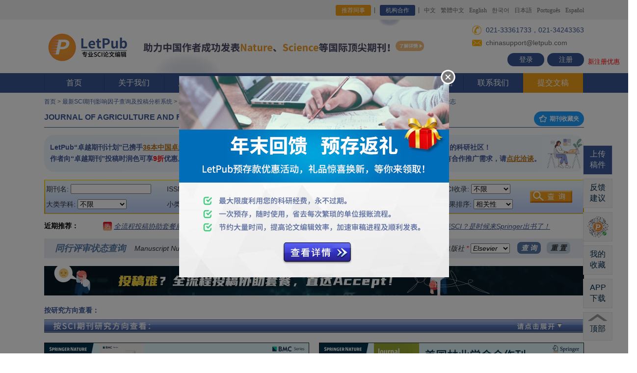

--- FILE ---
content_type: text/html; charset=utf-8
request_url: http://www.letpub.com.cn/index.php?page=journalapp&view=detail&journalid=4099&xuanxiangk_id=2
body_size: 448486
content:
<!DOCTYPE html>
<html><head>


<!-- main title start, avoid quirk mode -->

   <title>【LetPub】JOURNAL OF AGRICULTURE AND RURAL DEVELOPMENT IN THE TROPICS AND SUBTROPICS 影响因子0.000分，是几区，2024-2025年期刊投稿经验分享，JOURNAL OF AGRICULTURE AND RURAL DEVELOPMENT IN THE TROPICS AND SUBTROPICS主页，推荐审稿人、编辑，审稿周期/时间，版面费多少，中国作者发表文章，修改意见</title>
<!-- <script src="/js/zmxz_select_js.js" type="text/javascript"></script> -->
   

<!-- main title ends -->


<!-- add extra metadata for journalapp -->
<meta content="JOURNAL OF AGRICULTURE AND RURAL DEVELOPMENT IN THE TROPICS AND SUBTROPICS 期刊投稿经验，JOURNAL OF AGRICULTURE AND RURAL DEVELOPMENT IN THE TROPICS AND SUBTROPICS 主页，JOURNAL OF AGRICULTURE AND RURAL DEVELOPMENT IN THE TROPICS AND SUBTROPICS 审稿，影响因子，版面费，中国作者发表文章" name="keywords" />
<meta content="LetPub整理了最新的JOURNAL OF AGRICULTURE AND RURAL DEVELOPMENT IN THE TROPICS AND SUBTROPICS 期刊投稿经验， 期刊官方投稿网址，影响因子，审稿周期/时间，研究方向，SCI期刊分区，中国作者发表的文章等信息， 以供中国作者投稿前参考。" name="description" />
<link rel="stylesheet" href="/css/ad_round.css" type="text/css"  />
<!-- add extra metadata for journalapp ends -->





<!--  全局共享css，js写在前面，保证被覆盖  -->
<link rel="stylesheet" href="/css/style.css?v=fd570e5b651bf803684e6393243970c4" type="text/css"><!--页面CSS-->


<link rel="stylesheet" href="/css/animate.min.css" type="text/css"><!--CSS3动画-->
<script type="text/javascript" src="/js/jquery-3.7.1.min.js"></script><!--jQuery库-->


<link rel="icon" href="/images/favicon.ico" type="image/x-icon">
<link rel="icon" href="/images/favicon.ico" type="images/ico">
<link rel="shortcut icon" href="/images/favicon.ico">


<meta http-equiv="Content-Type" content="text/html; charset=utf-8" />
 
<link rel="stylesheet" href="css/inner.css" type="text/css" />
<link rel="stylesheet" href="css/yxyz_index.css" type="text/css" />





<!--
<link rel="stylesheet" href="/css/index.css" type="text/css" />
<script src="/Scripts/AC_RunActiveContent.js" type="text/javascript"></script>
-->

<meta name="baidu-site-verification" content="mKzdHd1TGkT9yTyn" />
<meta name="baidu-site-verification" content="gAKLxxQn6I" />


</head>




<body style="min-width:1100px;">
<!-- start header -->

        <div class="top">
          <div class="wid">
            <p class="fr">
              <!--
              <a href="/index.php?page=news&newsid=278" target="_blank" style="color:#ff5722; margin-right:120px;">通知：<u>新春佳节不打烊，LetPub论文编辑服务照常进行！</u></a>-->
              <a href="/index.php?page=referral_program" class="a1" style="background: #F39F19;">推荐同事</a>   
              <a href="/index.php?page=journals_publishers" class="a1">机构合作</a>    
              <a href="https://www.letpub.com.cn">中文</a>
              <a href="https://www.letpub.tw">繁體中文</a>
              <a href="https://www.letpub.com">English</a>
              <a href="https://www.letpub.co.kr/">한국어</a>
              <a href="https://www.letpub.jp/">日本語</a>
              <a href="https://www.letpub.com.br/">Português</a>
              <a href="http://www.letpub.com/es/">Español</a>
            </p>
          </div>
        </div><!--top-->

<!-- scroll news start -->
<style type="text/css"> 
#scrollnewsDivul, #scrollnewsDivul li{margin:0;padding:0} 
#scrollnewsDiv{width:430px;height:25px;line-height:25px;border:#ccc 0px solid;overflow:hidden} 
#scrollnewsDiv li{margin:0;padding:0; height:25px;padding-left:10px;} 
</style> 

<script type="text/javascript"> 
function AutoScroll(obj){ 
$(obj).find("ul:first").animate({ 
marginTop:"-25px" 
},500,function(){ 
$(this).css({marginTop:"0px"}).find("li:first").appendTo(this); 
}); 
} 
$(document).ready(function(){ 
//超过一条轮播通知的时候开启滚动展示功能，单条则关闭
//setInterval('AutoScroll("#scrollnewsDiv")',4000) 


var settargettime = new Date("2020-04-17 23:59:59");
var nowtodaytime = new Date();
var meetingleftdays = Math.ceil((settargettime.getTime()-nowtodaytime.getTime()) /86400000);
$("#meetingleftdays").html(meetingleftdays);
}); 
</script> 
<!-- scroll news ends -->

        <div class="logo_layout">
          <div class="wid">
            <div class="logo">
               <a href="https://www.letpub.com.cn" title="SCI论文修改"><img src="/img/ico0.png?ver=1767196109" width="178" alt=""> 
               </a>
            </div>

            <h1 style="font-weight:bold; display:none;">美国ACCDON公司旗下品牌</h1>

            <!-- 400pixel ad section, center。正常距离 margin-left:-160px;-->
<!-- /images/new-semester-banner-20230921.png  /images/deposit-banner-20231007.jpg  -->
<!-- 学术618活动banner区域display:inline; starts -->
<!--
<div  style="display:inline; text-align:left; width: 100%;">
<a href="/index.php?page=open_courses" target="_blank" title="LetPub精品课程"><img src="/img/20240108_jingpinke_top_banner.jpg?ver={getTimestamp}" width="620" border="0" style="padding-top:4px; margin-left:20px; z-index:1;"></a>
</div>

<div  style="display:inline; text-align:left; width: 100%;">
<a href="/index.php?page=news&newsid=302" target="_blank" title="五一假期不打烊，LetPub论文编辑服务照常进行！"><img src="/images/20240429_laborsday_holiday_notes.jpg?ver={getTimestamp}" width="620" height="109" border="0" style="padding-top:0px; margin-left:0px; z-index:1;"></a>
</div>

<div  style="display:inline; text-align:left; width: 100%;">
<a href="/index.php?page=news&newsid=308" target="_blank" title="科研学者专享“学术618”——下单可得京东购物卡！"><img src="/img/20240617_xueshu_618_banner.jpg?ver=1767196109" width="620" height="109" border="0" style="padding-top:0px; margin-left:0px; z-index:1;"></a>
</div>

LetPub助力中国作者发表国际顶尖期刊Nature、Science、PNAS等
/img/20240326_zhuli_cns_pnas_top_banner.jpg
/index.php?page=news&newsid=249

<a href="/index.php?page=news&newsid=341" target="_blank" title="双11送“Accept”抱枕啦！把SCI“抱”回家~"><img src="/img/20241105_double_11_pillow.png?ver=1767196109" width="620" height="109" border="0" style="padding-top:0px; margin-left:0px; z-index:1;"></a>

<div  style="display:inline; text-align:left; width: 100%;">
<a href="/index.php?page=news&newsid=249" target="_blank" title="LetPub助力中国作者发表国际顶尖期刊Nature、Science、PNAS等"><img src="/img/20240326_zhuli_cns_pnas_top_banner.jpg?ver=1767196109" width="620" height="109" border="0" style="padding-top:0px; margin-left:0px; z-index:1;"></a>
</div>


<div  style="display:inline; text-align:left; width: 100%;">
<a href="/index.php?page=news&newsid=374" target="_blank" title="
科研学者专享“学术618”——下单可得京东购物卡！"><img src="/img/2025_academic_618.jpg?ver=1767196109" width="620" height="109" border="0" style="padding-top:0px; margin-left:0px; z-index:1;"></a>
</div>

<div  style="display:inline; text-align:left; width: 100%;">
<a href="/index.php?page=submission_packages_overview" target="_blank" title="双十一限时钜惠，“全流程投稿套餐”低至5折！"><img src="/img/20251105_double_11_package_banner.jpg?ver=1767196109" width="620" height="109" border="0" style="padding-top:0px; margin-left:0px; z-index:1;"></a>
</div>

-->

<div  style="display:inline; text-align:left; width: 100%;">
<a href="/index.php?page=news&newsid=249" target="_blank" title="LetPub助力中国作者发表国际顶尖期刊Nature、Science、PNAS等"><img src="/img/20240326_zhuli_cns_pnas_top_banner.jpg?ver=1767196109" width="620" height="109" border="0" style="padding-top:0px; margin-left:0px; z-index:1;"></a>
</div>

<!-- 学术618活动banner区域ends -->


<!-- 文字新闻滚动区域starts，display:none;隐藏 -->
<div  style="display:none; text-align:center; position:absolute; top:120px; left:50%; margin-left:-250px;">

  <p>
    <div id="scrollnewsDiv" style="display:inline-block; width:460px;"> 
    <ul id="scrollnewsDivul">

    <li><a href="javascript:void(0);" style="color:red; text-decoration:underline;">【通知】官网服务器将于2月28日周五凌晨0-5点停机进行升级维护！</a></li> 


    </ul> 
    </div>
  </p>

</div>
<!-- 文字新闻滚动区域ends -->


<!-- 日常值班电话 021-33361733，021-34243363。假期值班电话：021-33361733，021-34612310。五一节：021-33363733；021-34612310。自动把电话识别为了a标签导致样式错乱了。重新修改样式。不行就用<span></span>打散隔离电话字符串。 33632861是tjaden，33363733是violet，021-34243335是Leslie，33361733是Hadley。日常咨询：021-33361733，021-34243363。春节值班：021-34243335；021-34243363。端午值班：021-33363733，021-33632865。国庆值班：021-33363733，021-34612310  -->
            <div class="fri_area" style="line-height:1em;">
              <p style="padding-left:22px; margin-top:4px; height:22px; line-height:22px; display:block; background: url(/img/ico1.png) left center no-repeat;" class="p1"><span style="font-size:14px; display:inline; padding-left:6px;">021-33361733，021-34243363</span></p>

              <p style="padding-left:22px; margin-top:4px; height:22px; line-height:22px; display:block; background: url(/img/ico2.png) left center no-repeat;"><span style="padding-left:6px;">chinasupport@letpub.com</span></p>

               <p style="height:27px; position:absolute; right:50%; margin-right:-550px;">
                <a  class="notel" href="https://www.letpub.com.cn/index.php?page=login">登录</a>
                        <a  class="notel" href="https://www.letpub.com.cn/index.php?page=register" style="margin-left:6px;">注册</a>
                        <span style="color:#f00; padding-left:8px; font-size:13px; position:absolute; bottom:2px; width:100px;">新注册优惠</span>
                    </p>
            </div>
          </div>
        </div>
        
        <div class="menu">
          <div class="wid">
            <ul>
              <li><a href="https://www.letpub.com.cn">首页</a></li>
              <li><a href="/index.php?page=about_us">关于我们</a>
              <div class="down_menu">
                  <div class="down"><a href="/index.php?page=about_us" title="关于我们">关于我们</a></div>
                  <div class="down"><a href="/index.php?page=sci_editors" title="LetPub专业编辑团队">LetPub专业编辑团队</a></div>
                  <div class="down"><a href="/index.php?page=milestones" title="LetPub在中国的发展历程">LetPub在中国的发展历程</a></div>
              </div>
              </li>
              
              <li><a href="/index.php?page=upload_docs">服务指南</a>
              <div class="down_menu">
                  <div class="down"><a href="/index.php?page=budget">LetPub预存款服务 - <i>Hot</i></a></div>
                  
                  <div class="down"><a href="/index.php?page=sci_proofreading" title="SCI论文润色及修改">SCI论文润色及修改<span><img src="/img/menu_arrow.png"></span></a>
                       <div class="three">
                            <a href="/index.php?page=sci_proofreading" title="SCI论文英语润色服务">SCI论文英语润色服务(.doc格式)</a>
                            <a href="/index.php?page=latex_proofreading" title="LaTeX文档语言润色服务">LaTeX文档语言润色服务(.tex格式)</a>
                            <a href="/index.php?page=sci_editing" title="SCI论文同行资深专家修改润色">同行资深专家修改润色 - <i>Hot</i></a>
                            <a href="/index.php?page=sci_rewrite" title="SCI论文语言改写服务">SCI论文语言改写服务</a>
                            <a href="/index.php?page=response_letter" title="SCI论文及审稿回复信修改润色服务">SCI论文及审稿回复信修改润色服务</a>
                       </div>
                  </div>
                  
                  <div class="down"><a href="/index.php?page=submission_packages_overview" title="全流程投稿协助及套餐">全流程投稿协助套餐服务 - <i>Hot</i><span><img src="/img/menu_arrow.png"></span></a>
                       <div class="three">
                            <a href="/index.php?page=fast_proof_submission" title="极速润色投稿套餐服务">极速润色投稿套餐服务 - <i>Hot</i></a>
                            <a href="/index.php?page=easy_submission_package" title="全程无忧投稿套餐服务">全程无忧投稿套餐服务</a>
                            <a href="/index.php?page=high_IF_submission_package" title="高影响期刊投稿套餐服务">高影响期刊投稿套餐服务</a>
                            <a href="/index.php?page=CE_submission_package" title="中译英投稿套餐服务">中译英投稿套餐服务</a>
                            <a href="/index.php?page=dissertation_sci_package" title="毕业论文SCI文章构建支持套餐">毕业论文SCI文章构建支持套餐 - <i>New</i></a>
                            <a href="/index.php?page=proposal_sci_package" title="开题报告SCI论文构建支持套餐">开题报告SCI论文构建支持套餐 - <i>New</i></a>
                            <a href="/index.php?page=initial_submission_assessment" title="论文初审评估服务">论文初审评估服务</a>
                            <a href="/index.php?page=submission_assistance" title="投稿协助服务">投稿协助服务</a>
                            <a href="/index.php?page=sci_all_support" title="SCI论文全程专业指导服务">SCI论文全程专业指导服务</a>
                       </div>
                  </div>
                  
                  
                  <div class="down"><a href="JavaScript:void(0);" title="临床医生研究支持">临床医生研究支持 - <i>New</i><span><img src="/img/menu_arrow.png"></span></a>
                       <div class="three">
                            <a href="/index.php?page=retrospective_clinical_study_design" title="临床回顾性研究方案设计及数据分析服务">临床回顾性研究方案设计及数据分析服务 - <i>New</i></a>
                            <a href="/index.php?page=retrospective_clinical_study_package" title="临床回顾性研究全流程支持套餐">临床回顾性研究全流程支持套餐 - <i>New</i></a>
                            <a href="/index.php?page=statistical_analysis" title="医学科研数据统计/审核服务">医学科研数据统计/审核服务</a>
                            <a href="/index.php?page=sci_all_support" title="医学SCI论文全程专业指导服务">医学SCI论文全程专业指导服务</a>
                            <a href="/index.php?page=submission_packages_overview" title="医学SCI论文全流程投稿协助套餐服务">医学SCI论文全流程投稿协助套餐服务</a>
                            <a href="/index.php?page=conference_ready_package" title="医学学术会议摘要、海报、PPT、演讲稿支持套餐">医学学术会议摘要、海报、PPT、演讲稿支持套餐 - <i>New</i></a>
                            <a href="/index.php?page=sci_proofreading" title="医学SCI论文英语润色服务">医学SCI论文英语润色服务</a>
                            <a href="/index.php?page=figure_formatting" title="医学学术绘图服务">医学学术绘图服务</a>
                       </div>
                  </div>
        


                  <div class="down"><a href="/index.php?page=translation_overview" title="专业学术翻译服务">专业学术翻译服务<span><img src="/img/menu_arrow.png"></span></a>
                       <div class="three">
                            <a href="/index.php?page=sci_translation" title="SCI论文专业翻译服务">SCI论文专业翻译服务</a>
                            <a href="/index.php?page=ec_translation" title="专业学术英译中服务">专业学术英译中服务</a>
                            <a href="/index.php?page=abstract_translation" title="论文摘要专业翻译服务">论文摘要专业翻译服务</a>
                            <a href="/index.php?page=journal_translation" title="中文期刊专业翻译服务">中文期刊专业翻译服务 - <i>New</i></a>
                            <a href="/index.php?page=monograph_translation" title="学术著作专业翻译服务">学术著作专业翻译服务 - <i>New</i></a>
                       </div>
                  </div>
                  

                  
                  <div class="down"><a href="/index.php?page=sci_publishing_support" title="论文发表支持">论文发表支持<span><img src="/img/menu_arrow.png"></span></a>
                       <div class="three">
                            <a href="/index.php?page=journal_selection" title="投稿期刊分析推荐服务">投稿期刊分析推荐服务 </a>
                            <a href="/index.php?page=sci_formatting" title="SCI期刊格式排版服务">SCI期刊格式排版服务</a>
                            <a href="/index.php?page=crosscheck" title="SCI论文查重服务">SCI论文查重服务 </a>
                            <a href="/index.php?page=statistical_analysis" title="数据统计分析服务">数据统计分析服务</a>
                            <a href="/index.php?page=Biostatistics_analysis" title="生物统计分析服务">生物统计分析服务</a>
                       </div>
                  </div>
                  


                  <div class="down"><a href="/index.php?page=journal_cover" title="科研绘图及学术推广支持">科研绘图及学术推广支持<span><img src="/img/menu_arrow.png"></span></a>
                       <div class="three">
                            <a href="/index.php?page=journal_cover" title="期刊封面图制作服务">期刊封面图制作服务 - <i>Hot</i></a>
                            <a href="/index.php?page=figure_formatting" title="SCI论文图表制作服务">SCI论文图表制作服务</a>
                            <a href="/index.php?page=graphical_abstract" title="图文摘要设计制作服务">图文摘要设计制作服务</a>
                            <a href="/index.php?page=poster" title="学术会议海报制作服务">学术会议海报制作服务</a>
                            <a href="/index.php?page=conference_ready_package" title="学术会议摘要、海报、PPT、演讲稿支持套餐">学术会议摘要、海报、PPT、演讲稿支持套餐 - <i>New</i></a>
                            <a href="/index.php?page=video_abstract" title="视频摘要制作服务">视频摘要制作服务</a>
                            <a href="/index.php?page=custom_animated_video" title="动画视频定制服务">动画视频定制服务</a>
                       </div>
                  </div>


                  <div class="down"><a href="/index.php?page=apc_payment" title="文章处理费（APC）结算支持服务">文章处理费（APC）结算支持服务</a></div>

                  <div class="down"><a href="/index.php?page=price" title="SCI论文收费标准">收费标准</a></div>
                  
                  <div class="down"><a href="/index.php?page=study_area" title="SCI论文服务学科领域">论文服务学科领域</a></div>
                  
                  
                  <div class="down"><a href="/index.php?page=journals_publishers" title="机构合作">机构合作<span><img src="/img/menu_arrow.png"></span></a>
                       <div class="three" style="top:-210px;">
                            <a href="/index.php?page=apc_payment" title="文章处理费（APC）结算支持服务">文章处理费（APC）结算支持服务 - <i>New</i></a>
                            <a href="/index.php?page=journals_publishers" title="期刊/出版社合作意向">期刊/出版社合作意向 - <i>New</i></a>
                            <a href="/index.php?page=partnership" title="期刊合作计划">期刊合作计划——最大限度提升本土期刊的全球影响力 - <i>New</i></a>
                            <a href="/index.php?page=lecture_register" title="科研机构登记讲座意向">科研机构登记讲座意向 - <i>New</i></a>
                            <a href="/index.php?page=advertisement" title="广告合作">广告合作 - <i>New</i></a>
                       </div>
                  </div>

              </div>
              </li>
              
              <li><a href="/index.php?page=customer_feedback">客户反馈</a>
              <div class="down_menu">
                  <div class="down"><a href="/index.php?page=customer_feedback" title="LetPub怎么样，SCI论文服务客户反馈">最新成功案例及反馈 - <i>New</i></a></div>
                  <div class="down"><a href="/index.php?page=customer_feedback&feedback_type=acknowledgments&current_page=1" title="最新致谢LetPub的文章">最新致谢LetPub的文章 - <i>New</i></a></div>

              </div>
              </li>
              
              
              <li><a href="/index.php?page=resources">智库资源</a>
              <div class="down_menu">
                  <div class="down"><a href="/index.php?page=open_courses" title="LetPub公开课">LetPub公开课 - <i>New</i></a></div>

                  <div class="down"><a href="/index.php?page=grant_courses" title="国家自然科学基金申报课程">国家自然科学基金申报课程 - <i>New</i></a></div>

                  <div class="down"><a href="/index.php?page=journalapp" title="最新SCI期刊查询及投稿分析系统">最新SCI期刊信息查询系统 - <i>搜</i><span><img src="/img/menu_arrow.png"></span></a>
                       <div class="three">
                            <a href="/index.php?page=journalapp" title="搜索SCI期刊信息">搜索SCI期刊信息</a> 
                            <a href="/index.php?page=journalapp" title="按学科领域查看">按学科领域查看</a>
                            <a href="/index.php?page=journalapp" title="SCI期刊点评，投稿经验、建议分享">热门SCI期刊点评</a>
                       </div>
                  </div>



                  <div class="down"><a href="/index.php?page=grant" title="国家自然科学基金项目查询">国家自然科学基金项目查询 - <i>搜</i><span><img src="/img/menu_arrow.png"></span></a>
                       <div class="three">
                            <a href="/index.php?page=grant" title="国家自然科学基金项目查询">国家自然科学基金项目查询 - <i>搜</i></a> 
                            <a href="/index.php?page=grant_call_for_articles" title="国家自然科学基金申请经验分享">国家自然科学基金申请经验分享</a>
                            <a href="/index.php?page=grant_call_for_articles_2023" title="2023国家自然科学基金申请经验分享征稿活动">2023国家自然科学基金申请经验分享征稿活动- <i>新</i></a>
                            <a href="/index.php?page=grant_call_for_articles_2022" title="2022国家自然科学基金申请经验分享征稿活动">2022国家自然科学基金申请经验分享征稿活动</a>
                            <a href="/index.php?page=grant_call_for_articles_2021" title="2021国家自然科学基金申请经验分享征稿活动">2021国家自然科学基金申请经验分享征稿活动</a>
                       </div>
                  </div>


                  <div class="down"><a href="/index.php?page=letpubclassonline" title="LetPub每月免费Webinar">LetPub每月免费Webinar</a></div>



                  <div class="down"><a href="/index.php?page=university_rank_2022" title="中国高校发表SCI论文排名">中国高校发表SCI论文排名 - <i>New</i><span><img src="/img/menu_arrow.png"></span></a>
                       <div class="three">
                            <a href="/index.php?page=university_rank_2023" title="2023年中国高校发表SCI论文综合排名报告">2023年中国高校发表SCI论文综合排名报告 - <i>New</i></a> 
                            <a href="/index.php?page=university_rank_2022" title="2022年中国高校发表SCI论文综合排名报告">2022年中国高校发表SCI论文综合排名报告</a> 
                            <a href="/index.php?page=university_rank_2021" title="2021年中国高校发表SCI论文综合排名报告">2021年中国高校发表SCI论文综合排名报告</a> 
                            <a href="/index.php?page=university_rank_2020" title="2020年中国高校发表SCI论文综合排名报告">2020年中国高校发表SCI论文综合排名报告</a> 
                            <a href="/index.php?page=university_rank_2019" title="2019年中国高校发表SCI论文综合排名报告">2019年中国高校发表SCI论文综合排名报告</a> 
                            <a href="/index.php?page=university_rank_2018" title="2018年中国高校发表SCI论文综合排名报告">2018年中国高校发表SCI论文综合排名报告</a> 
                            <a href="/index.php?page=university_rank_2017" title="2017年中国高校发表SCI论文综合排名报告">2017年中国高校发表SCI论文综合排名报告</a> 
                       </div>
                  </div>


                  <div class="down"><a href="/index.php?page=sci_writing" title="SCI论文写作辅导材料">SCI论文写作辅导材料 <span><img src="/img/menu_arrow.png"></span></a>
                       <div class="three">
                            <a href="/index.php?page=sci_writing_overview_1" title="写作常见问题汇总">写作常见问题汇总</a> 
                            <a href="/index.php?page=sci_writing_overview_2" title="图片及视频制作指导">图片及视频制作指导</a>
                            <a href="/index.php?page=sci_writing_overview_3"title="投稿常见问题指南">投稿常见问题指南</a>
                            <a href="/index.php?page=sci_writing_overview_4"title="科普博文专栏">科普博文专栏</a>
                            <a href="/index.php?page=sci_writing_overview_5"title="英文论文写作技巧">英文论文写作技巧</a>
                            <a href="/index.php?page=sci_writing_overview_6"title="写作辅助工具">写作辅助工具</a>
                            <a href="/index.php?page=sci_writing_overview_7"title="LetPub写作模板">LetPub写作模板</a>
                            <a href="/index.php?page=sci_writing_overview_8"title="易混用词辨析">易混用词辨析</a>
                       </div>
                  </div>
                  

                  <div class="down"><a href="/index.php?page=2012-sci-13-top" title="最新中科院SCI期刊分区">最新中科院SCI期刊分区表</a></div>


                  <div class="down"><a href="/index.php?page=dict" title="专业科学术语在线词典">专业科学术语在线词典 - <i>搜</i><span><img src="/img/menu_arrow.png"></span></a>
                       <div class="three">
                            <a href="/index.php?page=dict&level1=医学" title="医学名词">医学名词</a>
                            <a href="/index.php?page=dict&level1=生物学" title="生物学名词">生物学名词</a>
                            <a href="/index.php?page=dict&level1=信息与计算科学" title="信息与计算科学名词">信息与计算科学名词</a>
                            <a href="/index.php?page=dict&level1=工程技术" title="工程技术名词">工程技术名词</a>
                            <a href="/index.php?page=dict&level1=化学" title="化学名词">化学名词</a>
                            <a href="/index.php?page=dict&level1=材料科学" title="材料科学名词">材料科学名词</a>
                            <a href="/index.php?page=dict&level1=药学" title="药学名词">药学名词</a>
                            <a href="/index.php?page=dict&level1=环境科学" title="环境科学名词">环境科学名词</a>
                            <a href="/index.php?page=dict&level1=物理学" title="物理学名词">物理学名词</a>
                            <a href="/index.php?page=dict&level1=管理科学" title="管理科学名词">管理科学名词</a>
                            <a href="/index.php?page=dict&level1=地球科学" title="地球科学名词">地球科学名词</a>
                            <a href="/index.php?page=dict&level1=allfields" title="更多学科名词 >>">更多学科名词 >></a>
                       </div>
                  </div>

                  <div class="down"><a href="/index.php?page=med_english" title="医学英语在线翻译词典">医学英语在线翻译词典 - <i>搜</i><span></span></a>
<!--
                       <div class="three">
                            <a href="/index.php?page=med_english&class_id=9" title="口腔科医学名词">口腔科医学名词</a>
                            <a href="/index.php?page=med_english&class_id=3" title="传染病学名词">传染病学名词</a>
                            <a href="/index.php?page=med_english&class_id=45" title="骨科医学名词">骨科医学名词</a>
                            <a href="/index.php?page=med_english&class_id=46" title="麻醉专业名词">麻醉专业名词</a>
                            <a href="/index.php?page=med_english&class_id=22" title="整形外科专业名词">整形外科专业名词</a>
                            <a href="/index.php?page=med_english&class_id=17" title="微生物专业医学名词">微生物专业医学名词</a>
                            <a href="/index.php?page=med_english&class_id=33" title="神经病学专业名词">神经病学专业名词</a>
                            <a href="/index.php?page=med_english" title="更多医学名词查看>>">更多医学名词查看>></a>
                       </div>
-->
                  </div>



                  <div class="down"><a href="/index.php?page=wechat" title="LetPub微信公众号内容精选">LetPub微信公众号内容精选  <span><img src="/img/menu_arrow.png"></span></a>
                       <div class="three">
                            <a href="/index.php?page=wechat" title="LetPub微信公众号内容精选">LetPub微信公众号内容精选</a>
                            <a href="/index.php?page=wechat_call_for_articles" title="LetPub微信公众号征稿活动">LetPub微信公众号征稿活动- <i>新</i></a>
                       </div>
                  </div>


                  <div class="down"><a href="/index.php?page=lecture_overview" title="LetPub SCI讲座资料下载">LetPub SCI讲座资料下载</a></div>

              </div>
              </li>
              
              
              <li><a href="/index.php?page=news">资讯及优惠</a>
              <div class="down_menu">
                  <div class="down"><a href="/index.php?page=letpub_aaas" title="国际著名期刊Science向作者提名使用LetPub编辑服务">国际著名期刊Science向作者提名使用LetPub编辑服务</a></div>
                  <div class="down"><a href="/index.php?page=budget" title="LetPub预存款服务">LetPub预存款服务 - <i>Hot</i></a></div>
                  <div class="down"><a href="/index.php?page=iso17100_certificated" title="LetPub荣获ISO 17100国际翻译标准认证">LetPub荣获ISO 17100国际翻译标准认证-<i>New</i></a></div>
                  <div class="down"><a href="/index.php?page=pnas" title="PNAS IF=11.205">期刊PNAS（IF=11.205）向作者提名使用LetPub编辑服务</a></div>
                  <div class="down"><a href="/index.php?page=aacr" title="美国癌症研究协会AACR">美国癌症研究协会AACR出版集团向作者提名使用LetPub编辑服务</a></div>
                  <div class="down"><a href="/index.php?page=asm-letpub" title="美国微生物学会ASM">美国微生物学会ASM出版刊物向作者提名使用LetPub编辑服务</a></div>
                  <div class="down"><a href="/index.php?page=asme" title="美国机械工程协会ASME">美国机械工程协会ASME向作者提名使用LetPub专业论文编辑服务</a></div>
                  <div class="down"><a href="/index.php?page=news" title="查看更多资讯">查看更多资讯-<i>more</i></a></div>
              </div>
              </li>
              
              
              <li><a href="/index.php?page=confidentiality"><img src="/img/ico3.png">&nbsp;安全保密</a></li>
              
              
              <li><a href="/index.php?page=contact">联系我们</a>
              <div class="down_menu">
                  <div class="down"><a href="/index.php?page=contact" title="联系我们">联系我们</a></div>
                  <div class="down"><a href="/index.php?page=faq" title="SCI论文服务常见问题">常见问题</a></div>
                  <div class="down"><a href="/index.php?page=payment" title="SCI论文服务支付方式">支付方式</a></div>
                  <div class="down"><a href="/index.php?page=invoice" title="SCI论文服务报销发票">报销发票</a></div>
                  <div class="down"><a href="/index.php?page=job" title="加入我们">加入我们</a></div>
              </div>
              </li>             
              
              <li class="active"><a href="/index.php?page=upload_docs">提交文稿</a></li>
            </ul>
          </div>
        </div>


<!-- end header -->






<!-- start content -->


<div id="container">
<div id="link_list"><a href="https://www.letpub.com.cn/">首页</a> &gt; <a href="https://www.letpub.com.cn/index.php?page=journalapp">最新SCI期刊影响因子查询及投稿分析系统</a> &gt; <a href="https://www.letpub.com.cn/index.php?page=journalapp&view=detail&journalid=4099">JOURNAL OF AGRICULTURE AND RURAL DEVELOPMENT IN THE TROPICS AND SUBTROPICS 杂志</a></div>
<h1>JOURNAL OF AGRICULTURE AND RURAL DEVELOPMENT IN THE TROPICS AND SUBTROPICS  <span style="float:right;"><a type="button" href="javascript:void(0);" onclick="popup_my_favorite_journal_list_precheck_window();" class="layui-btn layui-btn-sm layui-btn-radius layui-btn-normal" title="查看我的已收藏期刊列表" style="margin-top:5px; margin-left:16px; font-size:12px; font-weight:bold;"><i class="layui-icon layui-icon-star"></i> 期刊收藏夹 </a></span></h1>




<!-- <script src="js/zmxz_select_js.js" type="text/javascript"></script> -->
<link rel="stylesheet" href="./javascripts/layuiadmin/layui/css/layui.css" media="all">
<link rel="stylesheet" href="./javascripts/layuiadmin/style/admin.css" media="all">
<link rel="stylesheet" href="./javascripts/layuiadmin/style/template.css" media="all">
<script src="./javascripts/layuiadmin/layui/layui.js"></script>


<div id="contentjournalapp">

<!--  access control -->




<!-- debug time: before init database: 1767196109694 -->

<!-- debug time: before get detail page contents: 1767196109694 -->

<!-- debug time: before detail page ads calculate: 1767196109695 -->
<!-- SAGE banner ads monthly budget status: 179 -->

<!-- debug time: detail page ads calculate ok: 1767196109782 -->

<!-- debug time: detail page competitive banner ads priority sort ok: 1767196109787 -->
<!-- 新广告系统详情页展示期刊是：Springer_250804_BMC_Agriculture和Springer_250804_Journal_of_Forestry，Springer_250626_BMC_43014和Springer_BMC_Agriculture --><!-- 新广告系统详情页文字候选位是：LetPub_250818_Peeref_Notes和，和 -->
<!-- debug time: detail page ads prepare ok: 1767196109787 -->

<!-- debug time: detail page clickcount update ok: 1767196109787 -->

<!-- debug time: save detail page ads impressions ok: 1767196109788 -->

<!-- debug time: page start: 1767196109788 -->

<div id="yxyz_content">

<table width="100%">
   <tr>
   <td align="left" valign="middle" width="588" style="position:relative; padding:2px 12px; box-sizing: border-box; height: 75px; background: linear-gradient(90deg, rgba(234, 244, 255, 1) 0%, rgba(243, 248, 252, 1) 99%);  border: none; border-radius: 20px;">
      <div style="color:#435897; font-family: '思源黑体 CN Bold', '思源黑体 CN Regular', '思源黑体 CN', sans-serif; font-weight: 700; font-style: normal; font-size: 14px; line-height: 23px; width: 100%; background-repeat:no-repeat; background-size: 32px 45px; background-position:right 5px;">
      LetPub“卓越期刊计划”已​​携手<a href="https://www.letpub.com.cn/index.php?page=journalapp&view=search&searchscitype=excellence_plan" target="_blank" style="color:#B8741A; cursor:pointer; text-decoration:underline;">36本中国卓越科技期刊</a>共同扩大本土期刊影响力​​。​​<br>
      作者向“卓越期刊”投稿时润色可享<font color="red">9折</font>优惠。见证卓越之旅，<a href="https://www.letpub.com.cn/index.php?page=partnership" target="_blank" style="color:#B8741A; cursor:pointer; text-decoration:underline;">请点此了解详情</a>。
      </div>
      <img src="/img/js_tool_top_new_banner_left.png" style="top:8px; right:4px; position:absolute; height:60px;">
   </td>
   
   <td align="left" valign="middle" style="width:20px;">&nbsp;</td>
   
   <td align="left" valign="middle" style="position:relative; padding:2px 12px; box-sizing: border-box; height: 75px; background: linear-gradient(90deg, rgba(234, 244, 255, 1) 0%, rgba(243, 248, 252, 1) 99%);  border: none; border-radius: 20px;">
      <div style="color:#435897; font-family: '思源黑体 CN Bold', '思源黑体 CN Regular', '思源黑体 CN', sans-serif; font-weight: 700; font-style: normal; font-size: 14px; line-height: 23px; width: 100%; background-repeat:no-repeat; background-size: 75px 70px; background-position:right center;">
      欢迎您加入月均活跃用户<font color="red">100万＋</font>的科研社区！<br>
      如您有任何建议，请<span id="head_text_feedback_button" style="cursor:pointer; text-decoration:underline ;color:#B8741A;">点此反馈</span>​​；有合作推广需求，请<a href="https://www.letpub.com.cn/index.php?page=advertisement" target="_blank" style="color:#B8741A; cursor:pointer; text-decoration:underline;">点此洽谈</a>。
      </div>
      <img src="/img/js_tool_top_new_banner_right.png" style="top:8px; right:4px; position:absolute; height:60px;">
   </td>
   </tr>
   </table>

<br>

<FORM method="post" name="searchkeysform" class="ui-widget" action="index.php?page=journalapp&view=search" style="width:1100px; box-sizing:border-box; height:70px; padding:4px; background:url(images/journalapp_search_bg1.jpg) no-repeat;">

<table>
<tr style="height:31px;"><td width="238">
期刊名: <INPUT 
name="searchname" id="searchname" style="width:160px;" type="text" value="" >

</td><td width="195">
 &nbsp;&nbsp;ISSN: <INPUT name="searchissn" 
style="width:80px;" type="text" value="" placeholder="请完整填写">
</td><td width="179">
 &nbsp;&nbsp;研究方向: <INPUT name="searchfield" style="width:80px;"  
type="text" value="" >
</td><td width="187">
 &nbsp;&nbsp;影响因子: <INPUT name="searchimpactlow" style="width:40px;" type="text" value="">-<INPUT 
name="searchimpacthigh" style="width:40px;" type="text" value="">

</td><td width="181">
 &nbsp;&nbsp;SCI收录: 
<select name="searchscitype" style="width:80px;">
<option value="" selected>不限</option>
<option value="SCIE" >SCIE</option>
<option value="SSCI" >SSCI社科类</option>
<option value="ESCI" >ESCI预备期刊</option>
<option value="AHCI" >AHCI艺术人文</option>
<option value="SCOPUS" >Scopus收录</option>
<option value="DOAJ" >DOAJ开放期刊</option>
<option value="SCIESSCI" >SCIE/SSCI</option>
<option value="excellence_plan" >中国卓越科技期刊计划</option>
<option value="china_journal_1" >中国内地出版的期刊</option>
<option value="china_journal_2" >中国香港出版的期刊</option>
</select>


</td>
<td rowspan="2" align="right" style="padding-left:6px;">
<INPUT name="view" value="search" type="hidden"> <INPUT style="width: 86px; background:url(images/yxyz_search.jpg) no-repeat left top; height: 25px; border:0 none; font-weight: bold; cursor:pointer; vertical-align:middle;" onclick="window.location='./index.php?page=journalapp&view=search&searchname='+escape(document.searchkeysform.searchname.value)+'&searchissn='+document.searchkeysform.searchissn.value+'&searchfield='+document.searchkeysform.searchfield.value+'&searchimpactlow='+document.searchkeysform.searchimpactlow.value+'&searchimpacthigh='+document.searchkeysform.searchimpacthigh.value+'&searchimpacttrend='+document.searchkeysform.searchimpacttrend.value+'&searchscitype='+document.searchkeysform.searchscitype.value+'&searchcategory1='+document.searchkeysform.searchcategory1.value+'&searchcategory2='+document.searchkeysform.searchcategory2.value+'&searchjcrkind='+document.searchkeysform.searchjcrkind.value+'&searchopenaccess='+document.searchkeysform.searchopenaccess.value+'&searchsort='+document.searchkeysform.searchsort.value; return false;" value="" type="submit">
</td></tr>


<!-- 新增选项，复杂表单查询。二级联动下拉框 -->
<tr  style="height:31px;"><td>
大类学科:  <select name="searchcategory1" id="searchcategory1" style="width:100px;" onchange="getSubCategory()">
<option value="" selected>不限</option>
<option value="医学" >医学</option>
<option value="生物学" >生物学</option>
<option value="农林科学" >农林科学</option>
<option value="环境科学与生态学" >环境科学与生态学</option>
<option value="化学" >化学</option>
<option value="工程技术" >工程技术</option>
<option value="数学" >数学</option>
<option value="物理与天体物理" >物理与天体物理</option>
<option value="地球科学" >地球科学</option>
<option value="材料科学" >材料科学</option>
<option value="计算机科学" >计算机科学</option>
<option value="经济学" >经济学</option>
<option value="社会学" >社会学</option>
<option value="管理学" >管理学</option>
<option value="心理学" >心理学</option>
<option value="教育学" >教育学</option>
<option value="哲学" >哲学</option>
<option value="历史学" >历史学</option>
<option value="文学" >文学</option>
<option value="艺术学" >艺术学</option>
<option value="综合性期刊" >综合性期刊</option>
</select>


</td><td>
 &nbsp;&nbsp;小类学科:  <select name="searchcategory2" id="searchcategory2" style="width:100px;">
<option value="" selected>不限</option>
<option value="" ></option>
</select>


</td><td>
 &nbsp;&nbsp;中国科学院分区:  <select name="searchjcrkind">
<option value="" selected>不限</option>
<option value="1" >1区</option>
<option value="2" >2区</option>
<option value="3" >3区</option>
<option value="4" >4区</option>
</select>


</td><td>
 &nbsp;&nbsp;是否OA期刊:  <select name="searchopenaccess">
<option value="" selected>不限</option>
<option value="YES" >是</option>
<option value="Hybrid" >混合OA</option>
<option value="NO" >否</option>
</select>


</td><td>
 &nbsp;&nbsp;结果排序:  <select name="searchsort" style="width:80px;">
<option value="relevance" >相关性</option>
<option value="impactor" >影响因子</option>
<option value="rankscore" >LetPub综合评分</option>
<option value="jciscore" >JCI新指标</option>
<option value="goldoapercent" >Gold OA文章比例</option>
<option value="clickcount" >查看数</option>
<option value="articles" >年文章数</option>
<!-- <option value="comments" >投稿参考</option> -->
<option value="issn" >ISSN号</option>
<option value="impactorselfratio" >自引率</option>
</select>

</td></tr>
</table>
</FORM>


<!-- 期刊投稿状态查询功能starts -->
<style type="text/css">
#subscribe_submission_status_checkform .layui-form-checkbox span{
	border-radius: 0px;
}
#subscribe_submission_status_checkform .layui-form-checkbox{
	margin-right:0px;
}
</style>

<!-- Budget status=> ACS: , SAGE FS 1: 0, SAGE Bio 2: , LWW A: 0, LWW B:  -->
<table>
          <tr style="height:50px;"><td width="120" align="left" valign="middle" style="color:#000000; font-size: 14px; font-weight:bold;">近期推荐：</td><td align="center" valign="middle"><div style="border-radius:3px; display:inline-block; text-align:center; height: 18px; width:18px; line-height:18px; font-family: '微软雅黑', sans-serif; font-style: normal; font-size: 12px; color: #7B4D12; background: linear-gradient(180deg, rgba(218, 4, 30, 1) 0%, rgba(249, 198, 141, 1) 100%); color:white; margin-right:4px;">热</div><a style="font-style: italic; color:#3F5590; font-size: 14px; font-weight:normal; text-decoration:underline; line-height:18px; vertical-align:middle; padding-right:30px;" href="https://www.letpub.com.cn/index.php?page=submission_packages_overview"  onclick="addbannerclicklog('LetPub_Submission_Packages_Service', 'detail_left', 'aHR0cHM6Ly93d3cubGV0cHViLmNvbS5jbi9pbmRleC5waHA/cGFnZT1zdWJtaXNzaW9uX3BhY2thZ2VzX292ZXJ2aWV3', 4099)"  title="查看详情" target="_blank">全流程投稿协助套餐服务</a></td><td align="center" valign="middle"><div style="border-radius:3px; display:inline-block; text-align:center; height: 18px; width:18px; line-height:18px; font-family: '微软雅黑', sans-serif; font-style: normal; font-size: 12px; color: #7B4D12; background: linear-gradient(180deg, rgba(218, 4, 30, 1) 0%, rgba(249, 198, 141, 1) 100%); color:white; margin-right:4px;">热</div><a style="font-style: italic; color:#3F5590; font-size: 14px; font-weight:normal; text-decoration:underline; line-height:18px; vertical-align:middle; padding-right:30px;" href="https://www.letpub.com.cn/index.php?page=AIQC"  onclick="addbannerclicklog('LetPub_AI_QC_Editing_Service', 'detail_left', 'aHR0cHM6Ly93d3cubGV0cHViLmNvbS5jbi9pbmRleC5waHA/cGFnZT1BSVFD', 4099)"  title="查看详情" target="_blank">SCI论文AI润色+人工QC服务</a></td><td align="center" valign="middle"><div style="border-radius:3px; display:inline-block; text-align:center; height: 18px; width:18px; line-height:18px; font-family: '微软雅黑', sans-serif; font-style: normal; font-size: 12px; color: #7B4D12; background: linear-gradient(180deg, rgba(218, 4, 30, 1) 0%, rgba(249, 198, 141, 1) 100%); color:white; margin-right:4px;">热</div><a style="font-style: italic; color:#3F5590; font-size: 14px; font-weight:normal; text-decoration:underline; line-height:18px; vertical-align:middle; padding-right:30px;" href="https://colle.natureresearch.cn/?ltpb"  onclick="addbannerclicklog('Springer_Fixed_Text_Trial_20241212_Spec', 'detail_left', 'aHR0cHM6Ly9jb2xsZS5uYXR1cmVyZXNlYXJjaC5jbi8/bHRwYg==', 4099)"  title="查看详情" target="_blank">Springer Nature特刊征稿</a></td><td align="center" valign="middle"><div style="border-radius:3px; display:inline-block; text-align:center; height: 18px; width:18px; line-height:18px; font-family: '微软雅黑', sans-serif; font-style: normal; font-size: 12px; color: #7B4D12; background: linear-gradient(180deg, rgba(245, 157, 42, 1) 0%, rgba(250, 203, 140, 1) 100%); color:white; margin-right:4px;">新</div><a style="font-style: italic; color:#3F5590; font-size: 14px; font-weight:normal; text-decoration:underline; line-height:18px; vertical-align:middle; padding-right:30px;" href="https://www.springernature.com/cn/campaigns/submit-a-book-proposal?utm_medium=external_display&utm_source=letpub&utm_content=text_link&utm_term=null&utm_campaign=CONR_BOOKS_CON1_CN_CNPL_06315_LPP"  onclick="addbannerclicklog('Springer_B2B_Fixed_Text_Pay_250724_Book', 'detail_left', '[base64]', 4099)"  title="查看详情" target="_blank">已发表SCI？是时候来Springer出书了！</a></td></tr>
          </table>
<FORM method="post" id="searchsubmissionstatusform" name="searchsubmissionstatusform" class="ui-widget" action="" style="width:1100px; box-sizing: border-box; height:40px; padding:0px 4px; background: linear-gradient(to right, #E8EDF3, #E8EDF3);">


<table>
<tr style="height:40px;">
	<td width="180" align="center" valign="middle" style="font-style: italic; color:#5578A4; font-size: 18px; font-weight:bold;">同行评审状态查询</td>
	<td width="270" valign="middle" style="font-style: italic; color:#303133;">Manuscript Number <font color="red">*</font> <INPUT id="search_manuscriptNumber" name="manuscriptNumber" style="width:120px;" type="text" value=""></td>
	<td width="180" valign="middle" style="font-style: italic; color:#303133;">Last Name <font color="red">*</font> <INPUT id="search_lastName" name="lastName" style="width:80px;" type="text" value=""></td>
	<td width="180" valign="middle" style="font-style: italic; color:#303133;">First Name <font color="red">*</font> <INPUT id="search_firstName" name="firstName" style="width:80px;" type="text" value=""></td>
	<td width="150" valign="middle" style="font-style: italic; color:#303133;">出版社 <font color="red">*</font> <select id="search_publisher" name="publisher" style="width:80px;"><option value="Elsevier">Elsevier</option></select></td>
	<td valign="middle" style="font-style: italic;">
		<span style="background-color:#5578A4; cursor:pointer; border-radius:8px; font-size: 14px; font-weight:bold; padding:4px 8px; color:white;" onclick="manuscript_status_check();">查 询</span>
		<span style="margin-left:8px; background-color:#BDCCDD; cursor:pointer; border-radius:8px; font-size: 14px; font-weight:bold; padding:4px 8px; color:#333333;" onclick="document.getElementById('searchsubmissionstatusform').reset();">重 置</span></td>

</tr>
</table>
</FORM><BR>

<script>
//下拉框，选中了则记录期刊id
$(document).ready(function() {
  //alert("hehe");
  $("#search_manuscriptNumber, #search_lastName, #search_firstName").autocomplete({
     source: [],
     minLength: 0,
     dataType: "json", 
     //配合layui输入框往右侧调节
     position: { my: "left top", at: "left bottom", collision: "flip" },
     select: function(event, ui) {
           //字面值和各个输入框的值，需要管理五维数组，json应该能支持吧。label键值是显示的内容
           $("#search_manuscriptNumber").val(ui.item.manuscriptNumber);
           $("#search_lastName").val(ui.item.lastName);
           $("#search_firstName").val(ui.item.firstName);
           $("#search_publisher").val(ui.item.publisher);
           //必须阻止事件的默认行为，否则autocomplete默认会把ui.item.value设为输入框的value值
           //http://www.ithov.net/javascript/341
           event.preventDefault();
     },
     create:function(event, ui){
        $(this).bind("click", function(){
        	 //没有这一行，鼠标选择选项时，会触发输入的click事件，导致提示框不能关闭
        	 //https://blog.csdn.net/sunshuqian2005/article/details/8443276#comments
       	   //var active=$(this).data("autocomplete").menu.active;
       	   //if(!($(this).data("autocomplete").menu) || !($(this).data("autocomplete").menu.active)){
       	   	  //允许0字符search操作，结果展开，默认focus点击则显示
       	 	    //$(this).autocomplete("search", "");
       	   //}
       	   $(this).autocomplete("search", "");
        });
     }
  });

});
  
function manuscript_status_check(){
   //需要登录太才能查询，快速登录注册，然后执行后续操作
   $.ajax({
	    url:"/content/index.php?action=onlinecheck",
		  data: "",
		  success: function (data){
         if( !(data.indexOf("EXIST")>=0) ){
            //alert("您尚未登录或登录超时，请先登录个人账户系统！");   
            //$("#loginurl").show();
            layui.use(['layer', 'form','element'], function(){
               var layer = layui.layer
               ,form = layui.form
               ,element = layui.element;

               //此处登录不能刷新页面，可能有评论数据已经填好了的
               layer.open({
                  type: 2,
                  title: ['用户登录', 'font-size:16px; font-weight:bold;'],
                  shadeClose: true,
                  shade: 0.6,
                  area: ['750px', '650px'],
                  //需要传递参数，当成功的时候直接调用父层的函数弹窗。避免跳转时丢失参数。
                  content: '/content/includes/fastcommentcenterlogin.php?submission_status_check=1'
               }); 
            });

            return false;

         //登录之后，增加个人VIP权限/手机号码绑定检测。暂时不是必需的，跳过
         }else{
         	  //先保证登录了，再提交，可以调取到自己的历史查询记录，节约时间   
            if(!$("#search_manuscriptNumber").val()){
            	  $("#search_manuscriptNumber").focus();
               layer.msg('对不起，请填写对方平台中的稿件号码，如EES-12-345！', {icon: 5});
               return false;
            }else if(!$("#search_lastName").val()){
            	  $("#search_lastName").focus();
               layer.msg('对不起，请输入您投稿时填写的姓氏！', {icon: 5});
               return false;
            }else if(!$("#search_firstName").val()){
            	  $("#search_firstName").focus();
               layer.msg('对不起，请输入您投稿时填写的名字！', {icon: 5});
               return false;
            }else{
            }
   
            	                  
            var loadingflag = layer.msg('查询中', {
                icon: 16
                ,shade: 0.01
            });
            //只有VIP可以追踪稿件状态，发送提醒。普通人登录才能使用查询
            $.ajax({
                url: "/content/includes/customer_center/submission_status_api.php?action=api_submission_status_check",
                type: "POST",
                dataType: 'json',
                async: true,
                data: $("#searchsubmissionstatusform").serialize(),
                success: function (response) {
                    if(response['code']!=0){
                    	   layer.close(loadingflag);
                        layer.msg('查询错误：'+response['msg'], {icon: 5});
                        
                    }else{
                        //组织正确的结果数据，弹窗显示
                        //layer.msg('文章标题是：'+response['data']['manuscriptTitle'], {icon: 6});
                        //layer.open xxxxxx
                        layer.close(loadingflag);
                        
                        //组装展示API返回的结果
                        layui.use(['form', 'laydate', 'util'], function(){
                        var form = layui.form;
                        var layer = layui.layer;
                        
                           layer.open({
                              type: 1,
                              area: ['1000px', '650px'],
                              resize: false,
                              shadeClose: true,
                              title: '<span id="submission_result_popup_title_wrapper" style="font-size:20px; font-weight:normal;">查询结果</span>',
                              content: `
                                <div class="layui-form" lay-filter="filter-test-layer" style="margin: 16px;">
                                  <div class="demo-login-container" style="margin:0px 5px;">
                                    <div style="display:block; font-size:18px; font-weight:bold; line-height:42px;">同行评审状态</div>
                                    <div style="display:block; font-size:16px; font-weight:normal; line-height:36px;">文章标题：<div id="submission_wrapper_article_title" style="display:inline;">PuRenDan alleviates type 2 diabetes mellitus symptoms by modulating the gut microbiota and its metabolites</div></div>
                                    
                                    <div class="layui-row  layui-col-space20">  
                                       <div class="layui-col-xs6">
                                          <div class="grid-demo grid-demo-bg1"  style="background-color:#48AB8C; padding:16px; font-size:16px; color:white; height:360px;">
                                            <table width="100%">
                                              <tr><td colspan="2" style="padding:8px 0px; border-bottom:1px dashed #FFFFFF;" id="submission_wrapper_status">Under Review</td></tr>
                                              <tr><td style="padding:32px 0px 8px 0px;">已评审完成</td> <td style="padding:32px 0px 8px 0px;" align="right" id="submission_wrapper_reviewers_complete">2 → 3</td></tr>
                                              <tr><td style="padding:8px 0px;">已接受评审邀请</td> <td style="padding:8px 0px;" align="right" id="submission_wrapper_reviewers_accept">7</td></tr>
                                              <tr><td style="padding:8px 0px 32px 0px;">已发出评审邀请*</td> <td style="padding:8px 0px 32px 0px;" align="right" id="submission_wrapper_reviewers_invite">9</td></tr>
                                              <tr><td colspan="2" style="padding:8px 0px; font-size:14px; color:#F3F3F3; border-top:1px dashed #FFFFFF;">*此为系统记录的邀请数，仅供参考。<br>稿件在同行评审中所需的完成评审数取决于期刊要求。</td></tr>
                                            </table>
                                          </div>
                                       </div>
                                       
                                       <div class="layui-col-xs6">
                                          <div class="grid-demo grid-demo-bg1"  style="background-color:#48AB8C; padding:16px; font-size:16px; color:white; height:360px;">
                                            <table width="100%">
                                              <tr><td width="80" style="padding:32px 0px 8px 0px;">稿件编号</td> <td style="padding:32px 0px 8px 0px;" align="right" id="submission_wrapper_manuscript_number">EES-12-3456</td></tr>
                                              <tr><td style="padding:8px 0px;">期刊名称</td> <td style="padding:8px 0px;" align="right" id="submission_wrapper_journal_title">Nature Communications</td></tr>
                                              <tr><td style="padding:8px 0px;">提交日期</td> <td style="padding:8px 0px;" align="right" id="submission_wrapper_submit_date">2024-02-18</td></tr>
                                              <tr><td style="padding:8px 0px 32px 0px;" valign="top">稿件追踪*</td> <td style="padding:8px 0px 32px 0px;"  valign="top" align="right"><form class="layui-form" action="" id="subscribe_submission_status_checkform"><div class="layui-form-item"><input type="checkbox" id="subscribe_submission_status_email" name="subscribe_submission_status_email" lay-filter="subscribe_submission_status_email_filter" lay-skin="tag" title="邮箱：harry@letpub.cn" checked><br><input type="checkbox" id="subscribe_submission_status_cellphone" name="subscribe_submission_status_cellphone" lay-filter="subscribe_submission_status_cellphone_filter" lay-skin="tag" title="手机：13866668899" checked></div></form></td></tr>
                                              <tr><td colspan="2" style="padding:8px 0px; font-size:14px; color:#F3F3F3; border-top:1px dashed #FFFFFF;">*勾选追踪稿件状态后，LetPub将第一时间通过邮件 / <a href="https://www.letpub.com.cn/index.php?page=backoffice&mod=cellphone_bind" target="_blank" style="color:yellow; text-decoration:underline;" title="点击去管理您绑定的手机号码">短信（需提前绑定）</a>方式为您推送稿件动态。此项功能需消耗较大算力，因此仅对<a href="https://www.letpub.com.cn/index.php?page=vip_members" target="_blank" style="color:yellow; text-decoration:underline;" title="查看VIP会员权益">VIP用户</a>开放使用。</td></tr>
                                              
                                            </table>
                                          </div>
                                       </div>
                                    </div>
                                    
                                    <div style="display:block; font-size:16px; font-weight:normal; line-height:36px;">上次评审时间：<div id="submission_wrapper_last_update_date" style="display:inline;">2024-03-05</div></div>
                                    
                                  </div>
                                </div>
                              `,
                              success: function(){
                                 //应该提前渲染checkbox的
                                 form.render();
                                 //弹窗之后，可以做一些什么事情，更改标题栏的layui-layer-title元素的背景颜色。不方便css修改
                                 $("#submission_result_popup_title_wrapper").parent().css("background-color", "#48AB8C");
                                 $("#submission_result_popup_title_wrapper").parent().css("color", "#FFFFFF");
                                 $("#submission_result_popup_title_wrapper").parent().siblings('.layui-layer-setwin').css("top", "10px");
                                 //$("#submission_result_popup_title_wrapper").parent().siblings('.layui-layer-setwin').children('.layui-layer-ico').css("background-position", "15px 0px");
                                 $("#submission_result_popup_title_wrapper").parent().siblings('.layui-layer-setwin').children('.layui-layer-ico').css("background", "none");
                                 $("#submission_result_popup_title_wrapper").parent().siblings('.layui-layer-setwin').children('.layui-layer-ico').css("color", "white");
                                 $("#submission_result_popup_title_wrapper").parent().siblings('.layui-layer-setwin').children('.layui-layer-ico').html('<i class="layui-icon layui-icon-close" style="font-size:22px;"></i>');
                                 //$("#subscribe_submission_status_checkform").children('.layui-form-checkbox span').css("border-radius", "0px");
                                 //更新界面数据，该disable的去掉。主要是手机未提前绑定好的
                                 $("#submission_wrapper_article_title").html(response['data']['manuscriptTitle']);
                                 $("#submission_wrapper_status").html(response['data']['status']);
                                 $("#submission_wrapper_reviewers_complete").html(response['data']['reviewersCompleted_verbose']);
                                 $("#submission_wrapper_reviewers_accept").html(response['data']['reviewersAccepted_verbose']);
                                 $("#submission_wrapper_reviewers_invite").html(response['data']['reviewersInvited_verbose']);
                                 $("#submission_wrapper_manuscript_number").html(response['data']['manuscriptNumber']);
                                 $("#submission_wrapper_journal_title").html(response['data']['journalName']);
                                 $("#submission_wrapper_submit_date").html(response['data']['submissionDate']);
                                 $("#submission_wrapper_last_update_date").html(response['data']['lastUpdated']);
                                 //剩下的麻烦checkbox提示和状态处理
                                 $("#subscribe_submission_status_email").prop('title', response['data']['email']);
                                 $("#subscribe_submission_status_cellphone").prop('title', response['data']['cellphone']);
                                 //检查个人选项的订阅选项状态
                                 if(response['data']['need_tracking_email']==1){
                                    $("#subscribe_submission_status_email").prop('checked', true);
                                 }else{
                                    $("#subscribe_submission_status_email").prop('checked', false);
                                 }
                                 if(response['data']['need_tracking_cellphone']==1){
                                    $("#subscribe_submission_status_cellphone").prop('checked', true);
                                 }else{
                                    $("#subscribe_submission_status_cellphone").prop('checked', false);
                                 }
                                 //再补一步，可能账户手机号码解绑了，之前的订阅选项还在
                                 if(response['data']['cellphone']=="手机：暂未绑定"){
                                    $("#subscribe_submission_status_cellphone").prop('checked', false);
                                    $("#subscribe_submission_status_cellphone").prop('disabled', true);
                                 } 
                                 //$("#subscribe_submission_status_checkform").html(response['data']['manuscriptTitle']);
                                 //$("#subscribe_submission_status_email").html(response['data']['manuscriptTitle']);
                                 //$("#subscribe_submission_status_cellphone").html(response['data']['manuscriptTitle']);
                                 //需要重新render一下，还要根据订阅情况来设置checked的状态
                                 form.render('checkbox');
            
                              }
                           });
                           
                           //checkbox事件，变更的时候应该更新保存这篇文章的追踪通知。article级别的管理，会不会比较麻烦
                           //form.on('checkbox(subscribe_submission_status_email_filter, subscribe_submission_status_cellphone_filter)', function(data){
                           form.on('checkbox(subscribe_submission_status_email_filter)', function(data){
                              var elem = data.elem; // 获得 checkbox 原始 DOM 对象
                              var checked = elem.checked; // 获得 checkbox 选中状态
                              var value = elem.value; // 获得 checkbox 值
                              var othis = data.othis; // 获得 checkbox 元素被替换后的 jQuery 对象
                             
                              //layer.msg('checked 状态: '+ elem.checked + elem.title);
                              //保存check选项，无需传递记录ID吧，可能插入，也可能update
                              $.ajax({
                                 url: "/content/includes/customer_center/submission_status_api.php?action=api_subscribe_options_save",
                                 type: "POST",
                                 dataType: 'json',
                                 async: true,
                                 data: $("#subscribe_submission_status_checkform").serialize(),
                                 success: function (responsesave) {
                                     if(responsesave['code']==0){
                                     	   layer.close(loadingflag);
                                         layer.msg('成功保存您的稿件追踪订阅选项！', {icon: 6});
                                         
                                     }else if(responsesave['code']==-555){
                                     	   //特定操作，订阅动态需要VIP账户权限
                                     	   $("#subscribe_submission_status_email").prop('checked', false);
                                     	   $("#subscribe_submission_status_cellphone").prop('checked', false);
                                     	   form.render('checkbox');
                                     	   
                                         layer.alert('对不起，稿件追踪订阅功能需要先购买学术资源VIP会员！', {
                                            btn: ['购买会员', '关闭窗口'],
                                            btnAlign: 'c', // 按钮居中显示
                                            icon: 0,
                                            shadeClose: false,
                                            title: '错误提示',
                                            btn1: function(){
                                               //layer.msg('按钮一的回调');
                                               window.location='/index.php?page=vip_members';
                                            },
                                            btn2: function(){
                                              //layer.msg('按钮二的回调');
                                              //layer.closeAll();
                                            }
                                         });
                                         
                                     }else if(responsesave['code']==-888){
                                     	   //特定操作，订阅动态短信方式要提前绑定手机号码
                                     	   $("#subscribe_submission_status_email").prop('checked', false);
                                     	   $("#subscribe_submission_status_cellphone").prop('checked', false);
                                     	   form.render('checkbox');
                                     	   
                                         layer.alert('对不起，短信方式的稿件追踪订阅功能需要先绑定个人手机号码！', {
                                            btn: ['去绑定手机', '关闭窗口'],
                                            btnAlign: 'c', // 按钮居中显示
                                            icon: 0,
                                            shadeClose: false,
                                            title: '错误提示',
                                            btn1: function(){
                                               //layer.msg('按钮一的回调');
                                               window.location='/index.php?page=backoffice&mod=cellphone_bind';
                                            },
                                            btn2: function(){
                                              //layer.msg('按钮二的回调');
                                              //layer.closeAll();
                                            }
                                         });
                                         
                                     }else{
                                     	   //应该恢复之前的选项，toogle调转
                                         layer.msg('保存订阅选项错误：'+responsesave['msg'], {icon: 5});
                                         
                                     }
                                 }, error: function () {
                	                    layer.close(loadingflag);
                                     layer.msg('发起网络请求失败，请重试！', {icon: 5});
                                     
                                 }
                              });
                           });
                           
                           form.on('checkbox(subscribe_submission_status_cellphone_filter)', function(data){
                              var elem = data.elem; // 获得 checkbox 原始 DOM 对象
                              var checked = elem.checked; // 获得 checkbox 选中状态
                              var value = elem.value; // 获得 checkbox 值
                              var othis = data.othis; // 获得 checkbox 元素被替换后的 jQuery 对象
                             
                              //layer.msg('checked 状态: '+ elem.checked + elem.title);
                              //保存check选项，无需传递记录ID吧，可能插入，也可能update
                              $.ajax({
                                 url: "/content/includes/customer_center/submission_status_api.php?action=api_subscribe_options_save",
                                 type: "POST",
                                 dataType: 'json',
                                 async: true,
                                 data: $("#subscribe_submission_status_checkform").serialize(),
                                 success: function (responsesave) {
                                     if(responsesave['code']==0){
                                     	   layer.close(loadingflag);
                                         layer.msg('成功保存您的稿件追踪订阅选项！', {icon: 6});
                                         
                                     }else if(responsesave['code']==-555){
                                     	   //特定操作，订阅动态需要VIP账户权限
                                     	   $("#subscribe_submission_status_email").prop('checked', false);
                                     	   $("#subscribe_submission_status_cellphone").prop('checked', false);
                                     	   form.render('checkbox');
                                     	   
                                         layer.alert('对不起，稿件追踪订阅功能需要先购买学术资源VIP会员！', {
                                            btn: ['购买会员', '关闭窗口'],
                                            btnAlign: 'c', // 按钮居中显示
                                            icon: 0,
                                            shadeClose: false,
                                            title: '错误提示',
                                            btn1: function(){
                                               //layer.msg('按钮一的回调');
                                               window.location='/index.php?page=vip_members';
                                            },
                                            btn2: function(){
                                              //layer.msg('按钮二的回调');
                                              //layer.closeAll();
                                            }
                                         });
                                         
                                     }else if(responsesave['code']==-888){
                                     	   //特定操作，订阅动态短信方式要提前绑定手机号码
                                     	   $("#subscribe_submission_status_email").prop('checked', false);
                                     	   $("#subscribe_submission_status_cellphone").prop('checked', false);
                                     	   form.render('checkbox');
                                     	   
                                         layer.alert('对不起，短信方式的稿件追踪订阅功能需要先绑定个人手机号码！', {
                                            btn: ['去绑定手机', '关闭窗口'],
                                            btnAlign: 'c', // 按钮居中显示
                                            icon: 0,
                                            shadeClose: false,
                                            title: '错误提示',
                                            btn1: function(){
                                               //layer.msg('按钮一的回调');
                                               window.location='/index.php?page=backoffice&mod=cellphone_bind';
                                            },
                                            btn2: function(){
                                              //layer.msg('按钮二的回调');
                                              //layer.closeAll();
                                            }
                                         });
                                         
                                     }else{
                                         layer.msg('保存订阅选项错误：'+responsesave['msg'], {icon: 5});
                                         
                                     }
                                 }, error: function () {
                	                    layer.close(loadingflag);
                                     layer.msg('发起网络请求失败，请重试！', {icon: 5});
                                     
                                 }
                              });
                           });
                        });
                    }
                },
                error: function () {
                	  layer.close(loadingflag);
                    layer.msg('发起网络请求失败，请重试！', {icon: 5});
                }
            });
         }
      },
      error: function (data){
         layer.msg('验证用户登录状态时，发起网络请求失败，请重试！', {icon: 5});
      }
   });
}

</script>
<!-- 期刊投稿状态查询功能ends -->



<!-- 自有投稿套餐 banner starts  --><a href="https://www.letpub.com.cn/index.php?page=submission_packages_overview"  onclick="addbannerclicklog('LetPub_Submission_Package_Service', 'search_left', 'aHR0cHM6Ly93d3cubGV0cHViLmNvbS5jbi9pbmRleC5waHA/cGFnZT1zdWJtaXNzaW9uX3BhY2thZ2VzX292ZXJ2aWV3', 4099)"   title="查看详情" target="_blank"><img src="https://media-cdn.oss-cn-hangzhou.aliyuncs.com/statics/images/banners/publisher/LetPub_Submission_Package_Service.gif?ver=303a3bce23a9903ba1597442128b79cc" width="1100" height="60" border="0" style="margin-bottom:12px;"></a>
        
        <!-- 自有投稿套餐 banner ends  -->
<h2>按研究方向查看：</h2><table  width="1100" height="35" border="0" cellspacing="0" cellpadding="0"  style="box-sizing:border-box; background:url(images/zhankyc_bg.jpg?ver=20250318) no-repeat; background-position:0 4px;">
        <tr>
          <td id="ds1" style="cursor:pointer;"> <img src="images/zhankyc_bg.jpg?ver=20250318"  width="1100" height="27" /></td>
        </tr>
        </table>
        <span id="s1" style="display:none"><TABLE class="table_yjfx" cellpadding="0" cellspacing="0" width="1100">  <TBODY><tr><TD class="table_yjfx_td"><a style="color:#666666; font-size:12px; font-weight:bold; text-decoration:none;" href="./index.php?page=journalapp&view=researchfield&fieldtag=3&firstletter=">生命科学</a>(480)</td><TD class="table_yjfx_td"><a style="color:#666666; font-size:12px; font-weight:bold; text-decoration:none;" href="./index.php?page=journalapp&view=researchfield&fieldtag=6&firstletter=">医药科学</a>(230)</td><TD class="table_yjfx_td"><a style="color:#666666; font-size:12px; font-weight:bold; text-decoration:none;" href="./index.php?page=journalapp&view=researchfield&fieldtag=1&firstletter=">工程与材料</a>(667)</td></tr><tr><TD class="table_yjfx_td"><a style="color:#666666; font-size:12px; font-weight:bold; text-decoration:none;" href="./index.php?page=journalapp&view=researchfield&fieldtag=2&firstletter=">化学科学</a>(566)</td><TD class="table_yjfx_td"><a style="color:#666666; font-size:12px; font-weight:bold; text-decoration:none;" href="./index.php?page=journalapp&view=researchfield&fieldtag=4&firstletter=">信息科学</a>(345)</td><TD class="table_yjfx_td"><a style="color:#666666; font-size:12px; font-weight:bold; text-decoration:none;" href="./index.php?page=journalapp&view=researchfield&fieldtag=5&firstletter=">数理科学</a>(323)</td></tr><tr><TD class="table_yjfx_td"><a style="color:#666666; font-size:12px; font-weight:bold; text-decoration:none;" href="./index.php?page=journalapp&view=researchfield&fieldtag=7&firstletter=">无机非金属材料</a>(210)</td><TD class="table_yjfx_td"><a style="color:#666666; font-size:12px; font-weight:bold; text-decoration:none;" href="./index.php?page=journalapp&view=researchfield&fieldtag=8&firstletter=">地球科学</a>(185)</td><TD class="table_yjfx_td"><a style="color:#666666; font-size:12px; font-weight:bold; text-decoration:none;" href="./index.php?page=journalapp&view=researchfield&fieldtag=9&firstletter=">物理化学</a>(166)</td></tr><tr><TD class="table_yjfx_td"><a style="color:#666666; font-size:12px; font-weight:bold; text-decoration:none;" href="./index.php?page=journalapp&view=researchfield&fieldtag=10&firstletter=">无机化学</a>(162)</td><TD class="table_yjfx_td"><a style="color:#666666; font-size:12px; font-weight:bold; text-decoration:none;" href="./index.php?page=journalapp&view=researchfield&fieldtag=11&firstletter=">有机高分子材料</a>(154)</td><TD class="table_yjfx_td"><a style="color:#666666; font-size:12px; font-weight:bold; text-decoration:none;" href="./index.php?page=journalapp&view=researchfield&fieldtag=12&firstletter=">有机化学</a>(148)</td></tr><tr><TD class="table_yjfx_td"><a style="color:#666666; font-size:12px; font-weight:bold; text-decoration:none;" href="./index.php?page=journalapp&view=researchfield&fieldtag=13&firstletter=">金属材料</a>(143)</td><TD class="table_yjfx_td"><a style="color:#666666; font-size:12px; font-weight:bold; text-decoration:none;" href="./index.php?page=journalapp&view=researchfield&fieldtag=15&firstletter=">计算机科学</a>(143)</td><TD class="table_yjfx_td"><a style="color:#666666; font-size:12px; font-weight:bold; text-decoration:none;" href="./index.php?page=journalapp&view=researchfield&fieldtag=14&firstletter=">物理学I</a>(132)</td></tr><tr><TD class="table_yjfx_td"><a style="color:#666666; font-size:12px; font-weight:bold; text-decoration:none;" href="./index.php?page=journalapp&view=researchfield&fieldtag=16&firstletter=">高分子科学</a>(131)</td><TD class="table_yjfx_td"><a style="color:#666666; font-size:12px; font-weight:bold; text-decoration:none;" href="./index.php?page=journalapp&view=researchfield&fieldtag=17&firstletter=">分析化学</a>(124)</td><TD class="table_yjfx_td"><a style="color:#666666; font-size:12px; font-weight:bold; text-decoration:none;" href="./index.php?page=journalapp&view=researchfield&fieldtag=19&firstletter=">化学工程及工业化学</a>(124)</td></tr><tr><TD class="table_yjfx_td"><a style="color:#666666; font-size:12px; font-weight:bold; text-decoration:none;" href="./index.php?page=journalapp&view=researchfield&fieldtag=18&firstletter=">数学</a>(119)</td><TD class="table_yjfx_td"><a style="color:#666666; font-size:12px; font-weight:bold; text-decoration:none;" href="./index.php?page=journalapp&view=researchfield&fieldtag=22&firstletter=">机械工程</a>(119)</td><TD class="table_yjfx_td"><a style="color:#666666; font-size:12px; font-weight:bold; text-decoration:none;" href="./index.php?page=journalapp&view=researchfield&fieldtag=20&firstletter=">环境化学</a>(113)</td></tr><tr><TD class="table_yjfx_td"><a style="color:#666666; font-size:12px; font-weight:bold; text-decoration:none;" href="./index.php?page=journalapp&view=researchfield&fieldtag=21&firstletter=">电子学与信息系统</a>(111)</td><TD class="table_yjfx_td"><a style="color:#666666; font-size:12px; font-weight:bold; text-decoration:none;" href="./index.php?page=journalapp&view=researchfield&fieldtag=23&firstletter=">自动化</a>(96)</td><TD class="table_yjfx_td"><a style="color:#666666; font-size:12px; font-weight:bold; text-decoration:none;" href="./index.php?page=journalapp&view=researchfield&fieldtag=24&firstletter=">建筑环境与结构工程</a>(93)</td></tr><tr><TD class="table_yjfx_td"><a style="color:#666666; font-size:12px; font-weight:bold; text-decoration:none;" href="./index.php?page=journalapp&view=researchfield&fieldtag=25&firstletter=">微生物学</a>(92)</td><TD class="table_yjfx_td"><a style="color:#666666; font-size:12px; font-weight:bold; text-decoration:none;" href="./index.php?page=journalapp&view=researchfield&fieldtag=27&firstletter=">生物物理、生物化学与分子生物学</a>(85)</td><TD class="table_yjfx_td"><a style="color:#666666; font-size:12px; font-weight:bold; text-decoration:none;" href="./index.php?page=journalapp&view=researchfield&fieldtag=28&firstletter=">工程热物理与能源利用</a>(83)</td></tr><tr><TD class="table_yjfx_td"><a style="color:#666666; font-size:12px; font-weight:bold; text-decoration:none;" href="./index.php?page=journalapp&view=researchfield&fieldtag=26&firstletter=">凝聚态物性 II ：电子结构、电学、磁学和光学性质</a>(79)</td><TD class="table_yjfx_td"><a style="color:#666666; font-size:12px; font-weight:bold; text-decoration:none;" href="./index.php?page=journalapp&view=researchfield&fieldtag=29&firstletter=">生态学</a>(73)</td><TD class="table_yjfx_td"><a style="color:#666666; font-size:12px; font-weight:bold; text-decoration:none;" href="./index.php?page=journalapp&view=researchfield&fieldtag=31&firstletter=">无机非金属类光电信息与功能材料</a>(72)</td></tr><tr><TD class="table_yjfx_td"><a style="color:#666666; font-size:12px; font-weight:bold; text-decoration:none;" href="./index.php?page=journalapp&view=researchfield&fieldtag=33&firstletter=">无机纳米化学</a>(69)</td><TD class="table_yjfx_td"><a style="color:#666666; font-size:12px; font-weight:bold; text-decoration:none;" href="./index.php?page=journalapp&view=researchfield&fieldtag=30&firstletter=">催化化学</a>(68)</td><TD class="table_yjfx_td"><a style="color:#666666; font-size:12px; font-weight:bold; text-decoration:none;" href="./index.php?page=journalapp&view=researchfield&fieldtag=35&firstletter=">无机材料化学</a>(68)</td></tr><tr><TD class="table_yjfx_td"><a style="color:#666666; font-size:12px; font-weight:bold; text-decoration:none;" href="./index.php?page=journalapp&view=researchfield&fieldtag=32&firstletter=">半导体材料</a>(67)</td><TD class="table_yjfx_td"><a style="color:#666666; font-size:12px; font-weight:bold; text-decoration:none;" href="./index.php?page=journalapp&view=researchfield&fieldtag=52&firstletter=">地理学</a>(66)</td><TD class="table_yjfx_td"><a style="color:#666666; font-size:12px; font-weight:bold; text-decoration:none;" href="./index.php?page=journalapp&view=researchfield&fieldtag=34&firstletter=">有机合成</a>(65)</td></tr><tr><TD class="table_yjfx_td"><a style="color:#666666; font-size:12px; font-weight:bold; text-decoration:none;" href="./index.php?page=journalapp&view=researchfield&fieldtag=38&firstletter=">药物学</a>(64)</td><TD class="table_yjfx_td"><a style="color:#666666; font-size:12px; font-weight:bold; text-decoration:none;" href="./index.php?page=journalapp&view=researchfield&fieldtag=36&firstletter=">地质学</a>(63)</td><TD class="table_yjfx_td"><a style="color:#666666; font-size:12px; font-weight:bold; text-decoration:none;" href="./index.php?page=journalapp&view=researchfield&fieldtag=39&firstletter=">力学</a>(63)</td></tr><tr><TD class="table_yjfx_td"><a style="color:#666666; font-size:12px; font-weight:bold; text-decoration:none;" href="./index.php?page=journalapp&view=researchfield&fieldtag=40&firstletter=">环境污染化学</a>(60)</td><TD class="table_yjfx_td"><a style="color:#666666; font-size:12px; font-weight:bold; text-decoration:none;" href="./index.php?page=journalapp&view=researchfield&fieldtag=41&firstletter=">功能与智能高分子</a>(60)</td><TD class="table_yjfx_td"><a style="color:#666666; font-size:12px; font-weight:bold; text-decoration:none;" href="./index.php?page=journalapp&view=researchfield&fieldtag=47&firstletter=">电化学</a>(57)</td></tr><tr><TD class="table_yjfx_td"><a style="color:#666666; font-size:12px; font-weight:bold; text-decoration:none;" href="./index.php?page=journalapp&view=researchfield&fieldtag=37&firstletter=">管理综合</a>(56)</td><TD class="table_yjfx_td"><a style="color:#666666; font-size:12px; font-weight:bold; text-decoration:none;" href="./index.php?page=journalapp&view=researchfield&fieldtag=44&firstletter=">计算机应用技术</a>(54)</td><TD class="table_yjfx_td"><a style="color:#666666; font-size:12px; font-weight:bold; text-decoration:none;" href="./index.php?page=journalapp&view=researchfield&fieldtag=54&firstletter=">无机合成和制备化学</a>(53)</td></tr><tr><TD class="table_yjfx_td"><a style="color:#666666; font-size:12px; font-weight:bold; text-decoration:none;" href="./index.php?page=journalapp&view=researchfield&fieldtag=48&firstletter=">光学</a>(52)</td><TD class="table_yjfx_td"><a style="color:#666666; font-size:12px; font-weight:bold; text-decoration:none;" href="./index.php?page=journalapp&view=researchfield&fieldtag=56&firstletter=">有机高分子功能材料</a>(51)</td><TD class="table_yjfx_td"><a style="color:#666666; font-size:12px; font-weight:bold; text-decoration:none;" href="./index.php?page=journalapp&view=researchfield&fieldtag=43&firstletter=">电气科学与工程</a>(51)</td></tr><tr><TD class="table_yjfx_td"><a style="color:#666666; font-size:12px; font-weight:bold; text-decoration:none;" href="./index.php?page=journalapp&view=researchfield&fieldtag=55&firstletter=">水利科学与海洋工程</a>(51)</td><TD class="table_yjfx_td"><a style="color:#666666; font-size:12px; font-weight:bold; text-decoration:none;" href="./index.php?page=journalapp&view=researchfield&fieldtag=50&firstletter=">冶金与矿业</a>(51)</td><TD class="table_yjfx_td"><a style="color:#666666; font-size:12px; font-weight:bold; text-decoration:none;" href="./index.php?page=journalapp&view=researchfield&fieldtag=51&firstletter=">其他无机非金属材料</a>(51)</td></tr><tr><TD class="table_yjfx_td"><a style="color:#666666; font-size:12px; font-weight:bold; text-decoration:none;" href="./index.php?page=journalapp&view=researchfield&fieldtag=53&firstletter=">物理学II</a>(50)</td><TD class="table_yjfx_td"><a style="color:#666666; font-size:12px; font-weight:bold; text-decoration:none;" href="./index.php?page=journalapp&view=researchfield&fieldtag=45&firstletter=">能源化工</a>(50)</td><TD class="table_yjfx_td"><a style="color:#666666; font-size:12px; font-weight:bold; text-decoration:none;" href="./index.php?page=journalapp&view=researchfield&fieldtag=49&firstletter=">光学和光电子学</a>(50)</td></tr><tr><td colspan="3"><a href="./index.php?page=journalapp&view=researchfield&fieldtag=&firstletter=" style="color:#f59e19;">【查看热门领域】</a>&nbsp;&nbsp;&nbsp;&nbsp;<a href="./index.php?page=journalapp&view=researchfield&fieldtag=all&firstletter=" style="color:#f59e19;">【查看全部领域】</a></td></tr></TBODY></TABLE></span><br>
       <div class="layui-row">       
         <div class="layui-col-xs6">
           <div class="grid-demo grid-demo-bg1" style="text-align:left;"><a href="https://bmcagriculture.biomedcentral.com?utm_medium=external_display&utm_source=letpub&utm_content=leaderboard&utm_term=null&utm_campaign=CONR_JRNLS_AWA1_CN_CNPL_05UQ5_NEWLAUP"  onclick="addbannerclicklog('Springer_250804_BMC_Agriculture', 'detail_left', '[base64]', 4099)"  title="查看详情：BMC Agriculture" target="_blank"><img src="https://media-cdn.oss-cn-hangzhou.aliyuncs.com/statics/images/banners/publisher/Springer_250804_BMC_Agriculture.jpg?ver=1767196109" width="540" height="130" border="0"></a></div>
         </div>
         
         <div class="layui-col-xs6">
           <div class="grid-demo grid-demo-bg1" style="text-align:right;"><a href="https://link.springer.com/journal/44392?utm_medium=external_display&utm_source=letpub&utm_content=leaderboard&utm_term=null&utm_campaign=CONR_JRNLS_AWA1_CN_CNPL_05UQ5_NEWLAUP"  onclick="addbannerclicklog('Springer_250804_Journal_of_Forestry', 'detail_left', '[base64]', 4099)"  title="查看详情：Journal of Forestry" target="_blank"><img src="https://media-cdn.oss-cn-hangzhou.aliyuncs.com/statics/images/banners/publisher/Springer_250804_Journal_of_Forestry.jpg?ver=1767196109" width="540" height="130" border="0"></a></div>
         </div>
       </div>
       

            <div id="post_new_journal_comments_float_button" onclick="addcommentcenterAjax(4099, 0, 'JOURNAL OF AGRICULTURE AND RURAL DEVELOPMENT IN THE TROPICS AND SUBTROPICS', '', '', 'PC期刊详情页')" style="text-align:center; cursor:pointer; display:none; position: fixed; right:50%; margin-right: -530px; top: 40%; background:rgba(243, 159, 25, 0.8); z-index:99999; /*opacity: 0.8;*/ color:#ffffff; margin-top:8px; padding:8px; border-radius:8px;" onmouseover="this.style.backgroundColor ='rgba(255, 132, 0, 0.8)';this.style.color ='#ffffff';" onmouseout="this.style.backgroundColor ='rgba(243, 159, 25, 0.8)';this.style.color ='#ffffff';">
         	   <i class="layui-icon layui-icon-edit" style="font-size:36px !important; display:block; line-height:42px;"></i>
         	   <span style="text-decoration:none;">我要点评</span>
            </div>
         
            <h2>JOURNAL OF AGRICULTURE AND RURAL DEVELOPMENT IN THE TROPICS AND SUBTROPICS期刊基本信息<span style="font-size:12px; float:right; font-weight:normal; color:#666;">Hello，您是该期刊的第<span style="color:red;">10651</span>位访客</span></h2>
  <TABLE style="box-sizing:border-box; padding: 8px; border: 1px solid rgb(221, 221, 221); text-align: left; border-collapse: collapse;" class="table_yjfx" cellpadding="0" cellspacing="0" width="1100"> <TBODY>
  <TR style="background: blue; padding: 4px; color: white;"> <TH width="180" height="24" bgcolor="#3B5998" style="padding: 8px; border: 1px solid rgb(221, 221, 221); text-align: left; border-collapse: collapse;">基本信息</th><TH  colspan="2" height="24" bgcolor="#3B5998" style="padding: 8px; border: 1px solid rgb(221, 221, 221); text-align: right; border-collapse: collapse;"><i class="layui-icon layui-icon-star" style="font-size: 20px; color: #FFFFFF;"> </i><a href="#" style="color:#FFFFFF; text-decoration:underline;" onclick="fastjournalfavoritelogin(4099); return false;">登录收藏</a></th></tr><tr><TD style="padding: 8px; border: 1px solid rgb(221, 221, 221); text-align: left; font-size: 12px; font-weight: bold; border-colng:8px 8px 8px 8px;" valign="middle" height="130"><span style="display:inline-block; width:60px; line-height:130px;">期刊名字</span><span tyle="display:inline-block; width:120px; text-align:right;"><img src="https://media-cdn.oss-cn-hangzhou.aliyuncs.com/statics/images/comment_center/cover/journal/4099.jpg?ver=1767196109" width="100" height="130" style="border:1px solid #dddddd; margin-left:10px;" alt="JOURNAL OF AGRICULTURE AND RURAL DEVELOPMENT IN THE TROPICS AND SUBTROPICS" title="JOURNAL OF AGRICULTURE AND RURAL DEVELOPMENT IN THE TROPICS AND SUBTROPICS"></span></td><TD  colspan="2" style="padding: 8px; border: 1px solid rgb(221, 221, 221); text-align: left; font-size: 12px; border-collapse: collapse;" valign="top"><span style="width:300px;  float:left; color:red; text-align:left; vertical-align:middle;"><a href="./index.php?page=journalapp&view=detail&journalid=4099" style="text-decoration:none;">JOURNAL OF AGRICULTURE AND RURAL DEVELOPMENT IN THE TROPICS AND SUBTROPICS</a><br><br><font color="grey">J AGR RURAL DEV TROP</font>  <br><span style="width:300px; float:left; color:red;">（此期刊未被最新的JCR期刊引证报告收录）</span> <br><br></span><span style="width:500px; height:160px; border:0px solid #DDDDDD; padding:0px; float:right; color:#999999; text-align:left; vertical-align:middle;">
                      <span style="font-size:16px; color:#777; display:block; margin-bottom:-4px;">LetPub评分</span>
                      
                      <span href="javascript:;" style="font-size:14px;">
                        <div style="display:inline-block; width:60px; vertical-align: middle; padding: 10px 4px 10px 0; font-size:24px; color:#FF5722; font-weight:bold;">3.3</div><div id="details_page_rankscore_4099" title="期刊的综合评分：满分为10分"></div>
                        
                        <div title="查看近期的评分记录" style="cursor:pointer; display:inline-block; vertical-align: middle; padding: 10px 5px 10px 0; margin-left:4px; font-size:14px; color:#0099FF;" onclick="ajax_popup_rankscore_fulllist(4099, 'JOURNAL OF AGRICULTURE AND RURAL DEVELOPMENT IN THE TROPICS AND SUBTROPICS')">50人评分</div>
                        
                        <div style="display:inline-block; vertical-align: middle; padding: 10px 5px 10px 0; margin-left:40px; font-size:18px; color:#FF5722; font-weight:bold; text-decoration:none; cursor:pointer;" onclick="post_details_page_rankscore(4099, 'JOURNAL OF AGRICULTURE AND RURAL DEVELOPMENT IN THE TROPICS AND SUBTROPICS', 'PC期刊详情页直接评分');"><span style="text-decoration:underline;">我要评分</span> <i class="layui-icon layui-icon-edit" style="font-size:20px !important;"></i></div>
                        <script>
                        $(document).ready(function(){
                           layui.use(['rate'], function(){
                              var rate = layui.rate;
                              //只读打分控件，评论区的期刊ID可能重复出现的
                              rate.render({
                                elem: '#details_page_rankscore_4099'
                                ,value: 1.7
                                ,readonly: true
                                ,half: true
                                ,length: 5
                              });
                           });
                        });
                        </script>
                      </span><br>
                        
                      <div style="display:inline-block; width:60px; vertical-align: middle; padding: 4px 4px 4px 0; font-size:14px; color:#999999; font-weight:normal;">声誉</div> <div style="display:inline-block; margin-top: 8px; width:300px"><div class="layui-progress"><div class="layui-progress-bar layui-bg-blue" lay-percent="37%"></div></div></div><div style="display:inline-block; vertical-align: middle; padding: 4px 4px 4px 40px; font-size:14px; color:#FF5722; font-weight:normal;">3.7</div><br>
                      
                      <div style="display:inline-block; width:60px; vertical-align: middle; padding: 4px 4px 4px 0; font-size:14px; color:#999999; font-weight:normal;">影响力</div> <div style="display:inline-block; margin-top: 8px; width:300px"><div class="layui-progress"><div class="layui-progress-bar layui-bg-blue" lay-percent="22%"></div></div></div><div style="display:inline-block; vertical-align: middle; padding: 4px 4px 4px 40px; font-size:14px; color:#FF5722; font-weight:normal;">2.2</div><br>
                      
                      <div style="display:inline-block; width:60px; vertical-align: middle; padding: 4px 4px 4px 0; font-size:14px; color:#999999; font-weight:normal;">速度</div> <div style="display:inline-block; margin-top: 8px; width:300px"><div class="layui-progress"><div class="layui-progress-bar layui-bg-blue" lay-percent="70%"></div></div></div><div style="display:inline-block; vertical-align: middle; padding: 4px 4px 4px 40px; font-size:14px; color:#FF5722; font-weight:normal;">7.0</div><br>
                      
                      
               </span></td></tr><tr><TD style="padding: 8px; border: 1px solid rgb(221, 221, 221); text-align: left; font-size: 12px; font-weight: bold; border-colng:8px 8px 8px 8px;">期刊ISSN</td><TD   style="padding: 8px; border: 1px solid rgb(221, 221, 221); text-align: left; font-size: 12px; border-collapse: collapse;">1612-9830</td><td width="250" style="color:#333333; line-height:24px; padding:12px 0px 4px 0px;" align="center" valign="middle" rowspan="3"><div style="display:block; line-height:36px; font-size:14px; font-weight:bold; font-style:italic; color:#3b5998;">安装APP，查看期刊最新消息</div>
         <table width="100%">
         <tr><td width="50%" align="center" valign="middle"><img src="/app/keke/index/iOS_download_qrcode.png" width="110" style="display:block; border:0;"></td><td width="50%" align="center" valign="middle"><img src="/app/keke/index/android_download_qrcode_yingyongbao.png" width="110" style="display:block; border:0;"></td></tr>
         
         <tr><td align="center" style="line-height:32px; font-weight:normal; font-size:12px; color:#555555;">iOS版下载安装</td><td align="center" style="line-height:32px; font-weight:normal; font-size:12px; color:#555555;">安卓版下载安装</td></tr>
         </table>
         
         </td></tr></td></tr><tr><TD style="padding: 8px; border: 1px solid rgb(221, 221, 221); text-align: left; font-size: 12px; font-weight: bold; border-colng:8px 8px 8px 8px;">2024-2025最新影响因子<br>（数据来源于搜索引擎）</td><TD style="padding: 8px; border: 1px solid rgb(221, 221, 221); text-align: left; font-size: 12px; border-collapse: collapse;">0  <span style="cursor:pointer; color:#0099FF; font-weight:bold; margin-left:30px;" onclick="layui.use('layer', function(){var layer = layui.layer; layer.open({type: 1, title: '<strong>期刊【JOURNAL OF AGRICULTURE AND RURAL DEVELOPMENT IN THE TROPICS AND SUBTROPICS】近年的IF趋势图</strong>', shadeClose: true, shade: 0.5, area: ['1000px', '500px'], content: '<center><div id=maincharts_if_trend_ajax style=width:990px;margin-top:20px;height:400px;></div></center>'});}); showecharts_if_trend(); ">点击查看影响因子趋势图</span></td></tr><tr><TD style="padding: 8px; border: 1px solid rgb(221, 221, 221); text-align: left; font-size: 12px; font-weight: bold; border-colng:8px 8px 8px 8px;">实时影响因子 <i class="layui-icon layui-icon-tips" style="font-size: 16px; color: #FFAAAA; cursor:pointer;" id="realtimeiftips"  onmouseover="layui.use('layer', function(){var layer = layui.layer; layer.tips('<b><font color=#FFB800>实时影响因子</font></b> 按照标准的SCI影响因子计算公式，可以得出当前实时的影响因子数据。请注意，由于科睿唯安每年6月底会发布上一年度的IF数据，因此1-6月底预测的上一年度实时影响因子非常接近6月底正式发布的数据。而下半年计算的实时影响因子则因为当年年度尚未结束，计入考量的年度引用数会偏少，因此实时影响因子数据会从大约50%逐渐接近真实IF数据。大家可以按照月份数占比来大致估计全年的最终IF值（考虑数据入库延迟，估算全年IF时可适当上浮）。', '#realtimeiftips', {tips: [1, '#3B5998'],time: 120000});});"  onmouseout="layui.use('layer', function(){var layer = layui.layer; layer.closeAll('tips');});"></i></td><TD   style="padding: 8px; border: 1px solid rgb(221, 221, 221); text-align: left; font-size: 12px; border-collapse: collapse;">-</td></tr><tr><TD style="padding: 8px; border: 1px solid rgb(221, 221, 221); text-align: left; font-size: 12px; font-weight: bold; border-colng:8px 8px 8px 8px;">2024-2025自引率</td><TD   colspan="2"  style="padding: 8px; border: 1px solid rgb(221, 221, 221); text-align: left; font-size: 12px; border-collapse: collapse;">N.A.<span style="cursor:pointer; color:#0099FF; font-weight:bold; margin-left:30px;" onclick="layui.use('layer', function(){var layer = layui.layer; layer.open({type: 1, title: '<strong>期刊【JOURNAL OF AGRICULTURE AND RURAL DEVELOPMENT IN THE TROPICS AND SUBTROPICS】近年的自引率趋势图</strong>', shadeClose: true, shade: 0.5, area: ['1000px', '500px'], content: '<center><div id=maincharts_selfcite_ajax style=width:990px;margin-top:20px;height:400px;></div></center>'});}); showecharts_selfcite(); ">点击查看自引率趋势图</span></td></tr><tr><TD style="padding: 8px; border: 1px solid rgb(221, 221, 221); text-align: left; font-size: 12px; font-weight: bold; border-colng:8px 8px 8px 8px;">五年影响因子</td><TD   colspan="2"  style="padding: 8px; border: 1px solid rgb(221, 221, 221); text-align: left; font-size: 12px; border-collapse: collapse;">0</td></tr><tr><TD style="padding: 8px; border: 1px solid rgb(221, 221, 221); text-align: left; font-size: 12px; font-weight: bold; border-colng:8px 8px 8px 8px;">JCI期刊引文指标 <i class="layui-icon layui-icon-tips" style="font-size: 16px; color: #FFAAAA; cursor:pointer;" id="newjcitips"  onmouseover="layui.use('layer', function(){var layer = layui.layer; layer.tips('<b><font color=#FFB800>JCI期刊引文指标</font></b> Journal Citation Indicator的中文全称为：期刊引文指标，简称JCI。JCI是科睿唯安公司于2021年推出的期刊评价指标，用于衡量期刊近期出版物的引文影响力。它指期刊在前三年期间发表的文章和综述的“学科规范化引文影响力”CNCI的平均值。一个学科类别的平均JCI值为1，如果一本期刊的JCI为1.3, 则说明它的引用影响力比该类别的平均水平高30%。', '#newjcitips', {tips: [1, '#3B5998'],time: 120000});});"  onmouseout="layui.use('layer', function(){var layer = layui.layer; layer.closeAll('tips');});"></i></td><TD   colspan="2"  style="padding: 8px; border: 1px solid rgb(221, 221, 221); text-align: left; font-size: 12px; border-collapse: collapse;">0</td></tr><tr><TD style="padding: 8px; border: 1px solid rgb(221, 221, 221); text-align: left; font-size: 12px; font-weight: bold; border-colng:8px 8px 8px 8px;">h-index <i class="layui-icon layui-icon-tips" style="font-size: 16px; color: #FFAAAA; cursor:pointer;" id="hindextips"  onmouseover="layui.use('layer', function(){var layer = layui.layer; layer.tips('<b><font color=#FFB800>h-index</font></b> 是指该期刊有h篇文章至少被引用h次，是一项简单易懂的评估指标，不像平均值会受极端值影响，可呈现出多数文章的被引用表现。Google使用过去5年的h-index数据评价期刊的影响力，“h5指数”比较难以被人为操控，不会因为多了一篇超高被引论文而明显增长，另一方面，刻意减少发文量也不会对提升h5指数有作用。', '#hindextips', {tips: [1, '#3B5998'],time: 120000});});"  onmouseout="layui.use('layer', function(){var layer = layui.layer; layer.closeAll('tips');});"></i></td><TD   colspan="2"  style="padding: 8px; border: 1px solid rgb(221, 221, 221); text-align: left; font-size: 12px; border-collapse: collapse;">13</td></tr><tr><TD style="padding: 8px; border: 1px solid rgb(221, 221, 221); text-align: left; font-size: 12px; font-weight: bold; border-colng:8px 8px 8px 8px;">CiteScore <i class="layui-icon layui-icon-tips" style="font-size: 16px; color: #FFAAAA; cursor:pointer;" id="citescoretips"  onmouseover="layui.use('layer', function(){var layer = layui.layer; layer.tips('<b><font color=#FFB800>CiteScore</font></b> 是Scopus中系列期刊指标的一部分，包括 SNIP（源文档标准化影响），SJR（SCImago 杂志排名），引用文档计数以及引用百分比。Scopus 整合以上指标，帮助研究者深入了解超过 22,220 种论著的引用情况。CiteScore由以下八个附加指标组成：CiteScore、CiteScore追踪、CiteScore百分位数、CiteScore四分位数、CiteScore排名、引用计数、文档计数、引用百分比。您可在Scopus Journal Metrics website了解各个指标的详细信息。', '#citescoretips', {tips: [1, '#3B5998'],time: 120000});});"  onmouseout="layui.use('layer', function(){var layer = layui.layer; layer.closeAll('tips');});"></i><br>（ <font color="red">2025年最新版</font>）</td><TD   colspan="2"  style="padding: 8px; border: 1px solid rgb(221, 221, 221); text-align: left; font-size: 12px; border-collapse: collapse;"><table width="100%"><tr><th style="padding: 8px; border: 1px solid rgb(221, 221, 221); text-align: center; font-size: 12px; font-weight: bold; border-colng:8px 8px 8px 8px; background:#F6F6F6;width:80px; color:#666666;">CiteScore</th><th style="padding: 8px; border: 1px solid rgb(221, 221, 221); text-align: center; font-size: 12px; font-weight: bold; border-colng:8px 8px 8px 8px;background:#F6F6F6; width:80px;color:#666666;">SJR</th><th style="padding: 8px; border: 1px solid rgb(221, 221, 221); text-align: center; font-size: 12px; font-weight: bold; border-colng:8px 8px 8px 8px;background:#F6F6F6; width:80px;color:#666666;">SNIP</th><th style="padding: 8px; border: 1px solid rgb(221, 221, 221); text-align: center; font-size: 12px; font-weight: bold; border-colng:8px 8px 8px 8px;background:#F6F6F6; color:#666666;">CiteScore排名</th></tr><tr><td style="padding: 8px; border: 1px solid rgb(221, 221, 221); text-align: center; font-size: 12px; font-weight: normal; border-colng:8px 8px 8px 8px;">2.10</td><td style="padding: 8px; border: 1px solid rgb(221, 221, 221); text-align: center; font-size: 12px; font-weight: normal; border-colng:8px 8px 8px 8px;">0.234</td><td style="padding: 8px; border: 1px solid rgb(221, 221, 221); text-align: center; font-size: 12px; font-weight: normal; border-colng:8px 8px 8px 8px;">0.439</td><td style="padding: 8px; border: 1px solid rgb(221, 221, 221); text-align: left; font-size: 12px; font-weight: normal; border-colng:8px 8px 8px 8px;"><table width="99%"><tr><td style="padding:4px; font-weight:bold;">学科</td><td width="60" style="padding:4px; font-weight:bold;">分区</td><td width="60" style="padding:4px; font-weight:bold;">排名</td><td width="80" style="padding:4px; font-weight:bold;">百分位</td></tr><tr><td style="padding:4px;">大类：Agricultural and Biological Sciences<br>小类：Forestry</td><td style="padding:4px;">Q2</td><td style="padding:4px;"><span title="查看该小类学科下的期刊排名清单" style="color:#0099FF; cursor:pointer;" onclick="ajax_popup_scopus_subcategory_journal_list('4700152223', '1107', 'JOURNAL OF AGRICULTURE AND RURAL DEVELOPMENT IN THE TROPICS AND SUBTROPICS', 1)">79 / 175</span></td><td style="padding:4px;">
                      <div class="layui-progress" lay-showpercent="true"><div class="layui-progress-bar" lay-percent="55%"></div></div>
                      </td></tr><tr><td style="padding:4px;">大类：Agricultural and Biological Sciences<br>小类：Animal Science and Zoology</td><td style="padding:4px;">Q2</td><td style="padding:4px;"><span title="查看该小类学科下的期刊排名清单" style="color:#0099FF; cursor:pointer;" onclick="ajax_popup_scopus_subcategory_journal_list('4700152223', '1103', 'JOURNAL OF AGRICULTURE AND RURAL DEVELOPMENT IN THE TROPICS AND SUBTROPICS', 1)">241 / 509</span></td><td style="padding:4px;">
                      <div class="layui-progress" lay-showpercent="true"><div class="layui-progress-bar" lay-percent="52%"></div></div>
                      </td></tr><tr><td style="padding:4px;">大类：Agricultural and Biological Sciences<br>小类：Geography, Planning and Development</td><td style="padding:4px;">Q2</td><td style="padding:4px;"><span title="查看该小类学科下的期刊排名清单" style="color:#0099FF; cursor:pointer;" onclick="ajax_popup_scopus_subcategory_journal_list('4700152223', '3305', 'JOURNAL OF AGRICULTURE AND RURAL DEVELOPMENT IN THE TROPICS AND SUBTROPICS', 1)">402 / 841</span></td><td style="padding:4px;">
                      <div class="layui-progress" lay-showpercent="true"><div class="layui-progress-bar" lay-percent="52%"></div></div>
                      </td></tr><tr><td style="padding:4px;">大类：Agricultural and Biological Sciences<br>小类：Development</td><td style="padding:4px;">Q3</td><td style="padding:4px;"><span title="查看该小类学科下的期刊排名清单" style="color:#0099FF; cursor:pointer;" onclick="ajax_popup_scopus_subcategory_journal_list('4700152223', '3303', 'JOURNAL OF AGRICULTURE AND RURAL DEVELOPMENT IN THE TROPICS AND SUBTROPICS', 1)">161 / 309</span></td><td style="padding:4px;">
                      <div class="layui-progress" lay-showpercent="true"><div class="layui-progress-bar" lay-percent="48%"></div></div>
                      </td></tr><tr><td style="padding:4px;">大类：Agricultural and Biological Sciences<br>小类：Agronomy and Crop Science</td><td style="padding:4px;">Q3</td><td style="padding:4px;"><span title="查看该小类学科下的期刊排名清单" style="color:#0099FF; cursor:pointer;" onclick="ajax_popup_scopus_subcategory_journal_list('4700152223', '1102', 'JOURNAL OF AGRICULTURE AND RURAL DEVELOPMENT IN THE TROPICS AND SUBTROPICS', 1)">229 / 414</span></td><td style="padding:4px;">
                      <div class="layui-progress" lay-showpercent="true"><div class="layui-progress-bar" lay-percent="44%"></div></div>
                      </td></tr></table></td></table><br></td></tr>
<script>
//保存全部展示时的初始化高度，供展开时使用
var readmoreglobalheight;
var readmorehideinitheight=200;

$(document).ready(function(){ 
  if($("#readmore_content").height() > readmorehideinitheight){
 	   //就绪之后才有渲染的高度属性，初始的最大高度请指定。暂时不按字数截取。
 	   readmoreglobalheight = $("#readmore_content").height();
     //alert(globalheight);
	   $("#readmore_content").height(readmorehideinitheight);
	   $("#readmore_click_btn").val("更多 >>");
	   $("#readmore_content").css("overflow", "hidden");
	   //初始化添加空白区域容纳control按钮
	   $("#readmore_content").css("padding-bottom", "60px");
	   $("#readmore_control_area").css("background-image", "linear-gradient(-180deg, rgba(255, 255, 255, 0) 0%, #fff 70%)");
	   $("#readmore_control_area").show();
  }else{
     //初始化没有超高的时候，需要隐藏扩展控制区，无需显示切换器的。
     $("#readmore_control_area").hide();
     $("#readmore_wrapper_container").css("padding-bottom", "0px !important");
     //alert($("#readmore_content").height() +" vs "+ hideinitheight);
     //$("#readmore_click_btn").val("折叠 <<");
     //$("#readmore_control_area").css("background-image", "none");
     //$("#readmore_content").css("overflow", "visible");
	   //$("#readmore_control_area").hide();
	   //$("#readmore_control_area").show();
  }
});

//切换显示与否
function _toggleShowMore(contentid){
  //不要定义局部变量了
	//var globalheight;

	if($("#readmore_content").css("overflow")=="visible"){
     //展开之后就不提供再折叠隐藏回去了
     $("#readmore_content").height(readmorehideinitheight);
     $("#readmore_click_btn").val("更多 >>");
     $("#readmore_control_area").css("background-image", "linear-gradient(-180deg, rgba(255, 255, 255, 0) 0%, #fff 70%)");
     $("#readmore_content").css("overflow", "hidden");
     $("#readmore_control_area").show();
	}else{
	   //此时高度自动就可以，也可以200初始强制撑开
	   $("#readmore_content").height(readmoreglobalheight);
	   $("#readmore_content").css("overflow", "visible");
     $("#readmore_control_area").css("background-image", "none");
     $("#readmore_click_btn").val("折叠 <<");
     $("#readmore_control_area").show();
	}
}

</script>

<style>

.readmore_wrapper_container {
    position: relative;
    padding-bottom: 0px;
    width: 99%;
}

.readmore_control_area {
        position: absolute;
        bottom: 0;
        width: 99%;
        padding: 12px;
        padding-top: 40px;
        text-align: right;
        height:100px;
        border:0px;
        border-bottom:0px solid #ca0c16;
        /*background-image: linear-gradient(-180deg, rgba(255, 255, 255, 0) 0%, #fff 70%);*/
        background-image: linear-gradient(-180deg, rgba(255, 255, 255, 0) 0%, #fff 70%);
      }


.readmore_click_btn {
    /*#ca0c16*/
    color: #0099FF;
    border: 1px solid #0099FF;
    font-size: 14px;
    margin-left: 8px;
    margin-right: 8px;
    margin-top: 60px;
    margin-bottom: 6px;
    padding: 0 8px;
    display: inline-block;
    border-radius: 4px;
    text-align: center;
    background-color: transparent;
    height: 34px;
    line-height: 32px;
    min-width: 72px;
    cursor: pointer;
}
.readmore_click_btn:hover {
  /*#FFEEEE*/
  background-color:#e5f5ff;  
}

#readmore_content ul li{
    /*list-style: none;*/
    display:block;
    float:none;
    background: url(css/images/list_circle1.jpg) no-repeat left top;
    clear: both;
    text-indent: 16px;
    line-height: 26px;
}

#readmore_content{
    /*box-sizing:content-box || border-box; only care about content height*/
    box-sizing:content-box;
}


#readmore_content p{
    margin-block-end: 1.6em;
}



#readmore_content strong{
}
</style><tr><TD style="padding: 8px; border: 1px solid rgb(221, 221, 221); text-align: left; font-size: 12px; font-weight: bold; border-colng:8px 8px 8px 8px;">期刊简介</td><TD  colspan="2" style="padding: 8px; border: 1px solid rgb(221, 221, 221); text-align: left; font-size: 12px; border-collapse: collapse;">
         <div class="readmore_wrapper_container">
            <!-- overflow: hidden：清除子元素相对父元素的超界溢出 -->
            <div style="overflow: hidden;" id="readmore_content">
               The Journal of Agriculture and Rural Development in the Tropics and Subtropics publishes papers dealing with original research and review papers in the fields of plant production, animal nutrition and animal husbandry, soil science, rural economy and farm management, forestry and forest economy, veterinary hygiene and protection against epidemics.
            </div>
 
            <div class="readmore_control_area" id="readmore_control_area" style="display:none;">
               <input type="button" id="readmore_click_btn" class="readmore_click_btn" onclick="_toggleShowMore()" value="更多 >>">
            </div>
    
         </div>
         </td></tr><tr><TD style="padding: 8px; border: 1px solid rgb(221, 221, 221); text-align: left; font-size: 12px; font-weight: bold; border-colng:8px 8px 8px 8px;">期刊官方网站</td><TD  colspan="2" style="padding: 8px; border: 1px solid rgb(221, 221, 221); text-align: left; font-size: 12px; border-collapse: collapse;"><a href="http://www.jarts.info/index.php/jarts" target="_blank"   onclick="addclicklog('期刊信息系统', '期刊官方网站', 'aHR0cDovL3d3dy5qYXJ0cy5pbmZvL2luZGV4LnBocC9qYXJ0cw==', 4099)">http://www.jarts.info/index.php/jarts</a></td></tr><tr><TD style="padding: 8px; border: 1px solid rgb(221, 221, 221); background-color:white; text-align: left; font-size: 12px; font-weight: bold; border-colng:8px 8px 8px 8px; color:#333;"><div style="width:160px; position:relative;">期刊投稿格式模板<div id="journal_submission_template_tips_badge" style="position: absolute; top: -10px; right: 0px; display: inline-block; padding:0px 4px; background-color:#F59A23; margin:0px; vertical-align:middle; border-top-left-radius: 8px; border-bottom-right-radius: 8px; color:white; font-size:12px; font-weight:normal; line-height:16px; text-align:center; margin-right:0px;">VIP专享</div></div></td><TD  colspan="2" style="padding: 0px; border: 1px solid rgb(221, 221, 221); background-color:white; text-align: left; font-size: 12px; border-collapse: collapse;">
          	      <table width="100%"><tbody><tr>
          	        <td style="padding:18px 4px; color:#FFFFFF; border-right: 1px solid rgb(221, 221, 221); padding-left:16px;" width="50%" valign="bottom" align="left"><img src="/img/journal_submission_template_icon_word.png" width="20" style="vertical-align:bottom; margin-bottom:0px;"><a  href="javascript:void(0);" onclick="fastjournallogin();" title="您需要先登录，再以学术VIP会员身份免费下载！"  style="color:#0099FF;font-size:16px;line-height:1em;font-weight:bold;vertical-align:bottom; margin-left:12px;"><u>Word版格式模板</u><img src="/img/journal_submission_template_icon_download.png" width="16" style="vertical-align:bottom; margin-left:12px; margin-bottom:0px;"></a>
          	        </td>
          	        <td style="padding:18px 4px; color:#FFFFFF; padding-left:16px;" width="50%" valign="bottom" align="left">&nbsp;
          	        </td>
          	        </tr>
          	        <tr>
          	        <td style="padding:4px; font-size:12px; font-style:italic; background-color: #3b5998; color:#FFFFFF; padding-left:18px;" width="50%" valign="top" align="left">
          	          <div style="transform: scale(0.9); transform-origin: 0 0; width:110%; white-space: nowrap; overflow-x: hidden; margin-right:-40px;">此模板由LetPub整理，仅供参考。<a href="/index.php?page=vip_members" target="_blank" style="color:#ffb800;font-size:12px;font-weight:normal;font-style:italic;text-decoration:underline;">开通VIP</a>可免费下载，并享1w+期刊模板资源。 <i class="layui-icon layui-icon-question" style="font-size: 16px; color: #FFAAAA; cursor:pointer;" id="submission_template_kepu_tips_word" title="查看文章：为什么期刊要求的投稿格式和期刊最终发表的文章格式不一致？" onclick="layui.use('layer', function(){var layer = layui.layer; layer.alert('期刊投稿指南（Guidelines），或基于投稿指南制作的模板，旨在规范作者的稿件格式，以便审稿和编辑处理。期刊在接受稿件之后会做进一步的排版和格式调整，以确保其符合期刊的出版标准和视觉规范。因此，投稿要求的格式和最终发表的格式存在差异属于正常现象。投稿时遵循期刊投稿指南即可。<a href=https://mp.weixin.qq.com/s/RnvNsPuHjY7PTPVsnhvwhQ  target=_blank><font color=#0099FF><u><b>阅读详情</b></u></font></a><br>', {icon: 0, shadeClose: true, area: ['600px', '250px'], title:'<b>为什么期刊要求的投稿格式和期刊最终发表的文章格式不一致？</b>'});});"></i></div>
          	        </td>
          	        <td style="padding:4px; font-size:12px; font-style:italic; background-color: #3b5998; color:#FFFFFF; padding-left:18px;" width="50%" valign="top" align="left">
          	          <div style="transform: scale(0.9); transform-origin: 0 0; width:110%; white-space: nowrap; overflow-x: hidden; margin-right:-40px;">&nbsp;</div>
          	        </td>
          	        </tr></tbody>
          	      </table>
          	   
          	   
          	   </td></tr><tr><TD style="padding: 8px; border: 1px solid rgb(221, 221, 221); text-align: left; font-size: 12px; font-weight: bold; border-colng:8px 8px 8px 8px;">期刊投稿网址</td><TD  colspan="2" style="padding: 8px; border: 1px solid rgb(221, 221, 221); text-align: left; font-size: 12px; border-collapse: collapse;"><a href="" target="_blank"   onclick="addclicklog('期刊信息系统', '期刊投稿网址', '', 4099)"></a></td></tr><tr><TD style="padding: 8px; border: 1px solid rgb(221, 221, 221); text-align: left; font-size: 12px; font-weight: bold; border-colng:8px 8px 8px 8px;">期刊语言要求</td><TD  colspan="2" style="padding: 8px; border: 1px solid rgb(221, 221, 221); text-align: left; font-size: 12px; border-collapse: collapse;">经LetPub语言功底雄厚的美籍native English speaker精心编辑的稿件，不仅能满足JOURNAL OF AGRICULTURE AND RURAL DEVELOPMENT IN THE TROPICS AND SUBTROPICS的语言要求，还能让JOURNAL OF AGRICULTURE AND RURAL DEVELOPMENT IN THE TROPICS AND SUBTROPICS编辑和审稿人得到更好的审稿体验，让稿件最大限度地被JOURNAL OF AGRICULTURE AND RURAL DEVELOPMENT IN THE TROPICS AND SUBTROPICS编辑和审稿人充分理解和公正评估。LetPub的专业SCI论文编辑服务（包括<a href="/index.php?page=sci_proofreading" target="_blank" style="font-weight:normal;"><u>SCI论文英语润色</u></a>，<a href="/index.php?page=sci_editing" target="_blank" style="font-weight:normal;"><u>同行资深专家修改润色</u></a>，<a href="/index.php?page=sci_translation" target="_blank" style="font-weight:normal;"><u>SCI论文专业翻译</u></a>，<a href="/index.php?page=sci_formatting" target="_blank" style="font-weight:normal;"><u>SCI论文格式排版</u></a>，<a href="/index.php?page=sci_publishing_support" target="_blank" style="font-weight:normal;"><u>专业学术制图</u></a>等）帮助作者准备稿件，已助力全球15万+作者顺利发表论文。部分发表范例可查看：<a href="/index.php?page=customer_feedback&journalid=4099&feedback_type=open" style="cursor:pointer; color:#0099FF; font-weight:bold;" target="_blank">服务好评</a>  <a href="/index.php?page=customer_feedback&journalid=4099&feedback_type=acknowledgments" style="cursor:pointer; color:#0099FF; margin-left:12px; font-weight:bold;" target="_blank">论文致谢</a> 。
         <br>
         <a href="/index.php?page=upload_docs" class="layui-btn layui-btn-sm layui-btn-warm"  style="color:white; padding: 0 12px; height: 28px; line-height: 28px;" target="_blank">提交文稿</a>
         </td></tr><tr><TD style="padding: 8px; border: 1px solid rgb(221, 221, 221); text-align: left; font-size: 12px; font-weight: bold; border-colng:8px 8px 8px 8px;">是否OA开放访问</td><TD  colspan="2" style="padding: 8px; border: 1px solid rgb(221, 221, 221); text-align: left; font-size: 12px; border-collapse: collapse;">Yes</td></tr><tr><TD style="padding: 8px; border: 1px solid rgb(221, 221, 221); text-align: left; font-size: 12px; font-weight: bold; border-colng:8px 8px 8px 8px;">OA期刊相关信息<br><img src="/images/comment_center/open_access_logo.gif" width="60"></td><TD  colspan="2" style="padding: 8px; border: 1px solid rgb(221, 221, 221); text-align: left; font-size: 12px; border-collapse: collapse; line-height:24px;"><b>文章处理费：</b>没有<br><b>文章处理费豁免：</b>没有<br><b>其他费用：</b>没有<br><b>期刊主题关键词：</b>agriculture、tropical agriculture、rural development、plant production、animal nutrition and husbandry<br><b>相关链接：</b><a href="http://jarts.info/index.php/jarts/about/editorialPolicies#focusAndScope" target="_blank" style="color:#01AAED; margin-right:20px;" title="点击查看期刊简介">Aims & Scope</a><a href="http://jarts.info/index.php/jarts/information/authors" target="_blank" style="color:#01AAED; margin-right:20px;" title="点击查看用户指南">Author Instructions</a><a href="http://jarts.info/index.php/jarts/about/editorialTeam" target="_blank" style="color:#01AAED; margin-right:20px;" title="点击查看编辑团队">Editorial Board</a><a href="http://jarts.info/index.php/jarts/about/editorialPolicies#peerReviewProcess" target="_blank" style="color:#01AAED;" title="点击查看审稿流程">Anonymous peer review</a><br></td></tr><tr><TD style="padding: 8px; border: 1px solid rgb(221, 221, 221); text-align: left; font-size: 12px; font-weight: bold; border-colng:8px 8px 8px 8px;">通讯方式</td><TD  colspan="2" style="padding: 8px; border: 1px solid rgb(221, 221, 221); text-align: left; font-size: 12px; border-collapse: collapse;">KASSEL UNIV PRESS GMBH, DIAGONALE 10, KASSEL, GERMANY, D-34127</td></tr><tr><TD style="padding: 8px; border: 1px solid rgb(221, 221, 221); text-align: left; font-size: 12px; font-weight: bold; border-colng:8px 8px 8px 8px;">出版商</td><TD  colspan="2" style="padding: 8px; border: 1px solid rgb(221, 221, 221); text-align: left; font-size: 12px; border-collapse: collapse;">University of Kassel</td></tr><tr><TD style="padding: 8px; border: 1px solid rgb(221, 221, 221); text-align: left; font-size: 12px; font-weight: bold; border-colng:8px 8px 8px 8px;">涉及的研究方向</td><TD  colspan="2" style="padding: 8px; border: 1px solid rgb(221, 221, 221); text-align: left; font-size: 12px; border-collapse: collapse;">管理科学-农业综合</td></tr><tr><TD style="padding: 8px; border: 1px solid rgb(221, 221, 221); text-align: left; font-size: 12px; font-weight: bold; border-colng:8px 8px 8px 8px;">出版国家或地区</td><TD  colspan="2" style="padding: 8px; border: 1px solid rgb(221, 221, 221); text-align: left; font-size: 12px; border-collapse: collapse;">GERMANY</td></tr><tr><TD style="padding: 8px; border: 1px solid rgb(221, 221, 221); text-align: left; font-size: 12px; font-weight: bold; border-colng:8px 8px 8px 8px;">出版语言</td><TD  colspan="2" style="padding: 8px; border: 1px solid rgb(221, 221, 221); text-align: left; font-size: 12px; border-collapse: collapse;">English</td></tr><tr><TD style="padding: 8px; border: 1px solid rgb(221, 221, 221); text-align: left; font-size: 12px; font-weight: bold; border-colng:8px 8px 8px 8px;">出版周期</td><TD  colspan="2" style="padding: 8px; border: 1px solid rgb(221, 221, 221); text-align: left; font-size: 12px; border-collapse: collapse;">Semiannual</td></tr><tr><TD style="padding: 8px; border: 1px solid rgb(221, 221, 221); text-align: left; font-size: 12px; font-weight: bold; border-colng:8px 8px 8px 8px;">出版年份</td><TD  colspan="2" style="padding: 8px; border: 1px solid rgb(221, 221, 221); text-align: left; font-size: 12px; border-collapse: collapse;">0</td></tr><tr><TD style="padding: 8px; border: 1px solid rgb(221, 221, 221); text-align: left; font-size: 12px; font-weight: bold; border-colng:8px 8px 8px 8px;">年文章数 <i class="layui-icon layui-icon-tips" style="font-size: 16px; color: #FFAAAA; cursor:pointer;" id="articlenumtips"  onmouseover="layui.use('layer', function(){var layer = layui.layer; layer.tips('<b><font color=#FFB800>年文章数</font></b> 是指每年6月SCI发布的IF数据中所提供的上一年全年发文数量。如2018年7月 - 2019年6月，显示的是2017年的发文数。对极少数热门期刊，我们会在1月份更新为最新一年的发文数。', '#articlenumtips', {tips: [1, '#3B5998'],time: 120000});});"  onmouseout="layui.use('layer', function(){var layer = layui.layer; layer.closeAll('tips');});"></i></td><TD  colspan="2" style="padding: 8px; border: 1px solid rgb(221, 221, 221); text-align: left; font-size: 12px; border-collapse: collapse;">9<span style="cursor:pointer; color:#0099FF; font-weight:bold; margin-left:30px;" onclick="layui.use('layer', function(){var layer = layui.layer; layer.open({type: 1, title: '<strong>期刊【JOURNAL OF AGRICULTURE AND RURAL DEVELOPMENT IN THE TROPICS AND SUBTROPICS】的年文章数趋势图</strong>', shadeClose: true, shade: 0.5, area: ['1000px', '500px'], content: '<center><div id=maincharts_historyarticlenum_ajax style=width:990px;margin-top:20px;height:400px;></div></center>'});}); showecharts_historyarticlenum(); ">点击查看年文章数趋势图</span></td></tr><tr><TD style="padding: 8px; border: 1px solid rgb(221, 221, 221); text-align: left; font-size: 12px; font-weight: bold; border-colng:8px 8px 8px 8px;">Gold OA文章占比</td><TD  colspan="2" style="padding: 8px; border: 1px solid rgb(221, 221, 221); text-align: left; font-size: 12px; border-collapse: collapse;">0.00%</td></tr><tr><TD style="padding: 8px; border: 1px solid rgb(221, 221, 221); text-align: left; font-size: 12px; font-weight: bold; border-colng:8px 8px 8px 8px;">研究类文章占比：<br>文章 ÷（文章 + 综述）</td><TD  colspan="2" style="padding: 8px; border: 1px solid rgb(221, 221, 221); text-align: left; font-size: 12px; border-collapse: collapse;">0.00%</td></tr><tr><TD style="padding: 8px; border: 1px solid rgb(221, 221, 221); text-align: left; font-size: 12px; font-weight: bold; border-colng:8px 8px 8px 8px;">WOS期刊JCR分区 <i class="layui-icon layui-icon-tips" style="font-size: 16px; color: #FFAAAA; cursor:pointer;" id="wosquartiletips"  onmouseover="layui.use('layer', function(){var layer = layui.layer; layer.tips('<b><font color=#FFB800>WOS期刊JCR分区</font></b> 是指SCI官方的JCR分区，全称为Journal Citation Reports，是由Clarivate Analytics（即科睿唯安，前身为汤森路透）基于旗下的Web of Science数据库，为每个学科内的期刊按照IF数值排序，将期刊按照四等分的方法划分的Q1-Q4等级，Q1代表质量最高，即常说的1区期刊。相比中国科学院分区的金字塔形划分方法，科睿唯安JCR分区中被认定为高质量分区的期刊数量相对更多。', '#wosquartiletips', {tips: [1, '#3B5998'],time: 120000});});"  onmouseout="layui.use('layer', function(){var layer = layui.layer; layer.closeAll('tips');});"></i><br>（ <font color="red">2024-2025年最新版</font>）</td><TD  colspan="2" style="padding: 8px; border: 1px solid rgb(221, 221, 221); text-align: left; font-size: 12px; border-collapse: collapse;">WOS分区等级：<span style="background: #FFEEEE; border: 1px solid #FFAAAA; color:#3b5998; padding:4px;">0区</span><br><br>暂无按学科分区信息</td></tr><tr><TD style="padding: 8px; border: 1px solid rgb(221, 221, 221); text-align: left; font-size: 12px; font-weight: bold; border-colng:8px 8px 8px 8px;">中国科学院《国际期刊预警<br>名单（试行）》名单 <i class="layui-icon layui-icon-tips" title="点击查看说明" style="font-size: 16px; color: #FFAAAA; cursor:pointer;" id="jcr2019adv1"  onclick="layui.use('layer', function(){var layer = layui.layer; layer.alert('<font color=#FF5722>期刊预警不是论文评价，更不是否定预警期刊发表的每项成果。</font>《国际期刊预警名单（试行）》旨在提醒科研人员审慎选择成果发表平台、提示出版机构强化期刊质量管理。<br><br>预警期刊的识别采用定性与定量相结合的方法。通过专家咨询确立分析维度及评价指标，而后基于指标客观数据产生具体名单。<br><br>具体而言，就是通过综合评判期刊载文量、作者国际化程度、拒稿率、论文处理费（APC）、期刊超越指数、自引率、撤稿信息等，找出那些具备风险特征、具有潜在质量问题的学术期刊。最后，依据各刊数据差异，将预警级别分为高、中、低三档，风险指数依次减弱。<br><br>《国际期刊预警名单（试行）》确定原则是客观、审慎、开放。期刊分区表团队期待与科研界、学术出版机构一起，夯实科学精神，打造气正风清的学术诚信环境！真诚欢迎各界就预警名单的分析维度、使用方案、值得关切的期刊等提出建议！<br><br>《国际期刊预警名单》2025版共计包含<b>5</b>本期刊（<a href=https://ewl.fenqubiao.com/#/zh-cn/early-warning-journal-list-2025 target=_blank><font color=#01AAED>查看</font></a>）<br>《国际期刊预警名单》2024版共计包含<b>24</b>本期刊（<a href=https://ewl.fenqubiao.com/#/zh-cn/early-warning-journal-list-2024 target=_blank><font color=#01AAED>查看</font></a>）<br>《国际期刊预警名单（试行）》2023版共计包含<b>28</b>本期刊（<a href=https://earlywarning.fenqubiao.com/#/zh-cn/early-warning-journal-list-2023 target=_blank><font color=#01AAED>查看</font></a>）<br>《国际期刊预警名单（试行）》2021版共计包含<b>35</b>本期刊（<a href=https://earlywarning.fenqubiao.com/#/zh-cn/early-warning-journal-list-2021 target=_blank><font color=#01AAED>查看</font></a>）<br>《国际期刊预警名单（试行）》2020版共计包含<b>65</b>本期刊（<a href=https://earlywarning.fenqubiao.com/#/zh-cn/early-warning-journal-list-2020 target=_blank><font color=#01AAED>查看</font></a>）<br><br>更多信息，请参考：<br><a href=https://mp.weixin.qq.com/s/f0jcT5S2JK_xQbW2lh1maA target=_blank><font color=#01AAED>2025年国际期刊预警名单发布!</font></a><br><a href=https://mp.weixin.qq.com/s/0-6ABLPZ5VCMV-J5kdwJ5g target=_blank><font color=#01AAED>2024年《国际期刊预警名单（试行）》正式发布</font></a><br><a href=https://mp.weixin.qq.com/s/bKFkTIxX67Ln-RYFG2OBpA target=_blank><font color=#01AAED>2023年《国际期刊预警名单（试行）》正式发布</font></a><br><a href=https://mp.weixin.qq.com/s/dEIsgG3tCZRoWQBZ8UEJQA target=_blank><font color=#01AAED>2021年《国际期刊预警名单（试行）》正式发布</font></a><br><a href=https://mp.weixin.qq.com/s/xbyJFtR2lezv6CyRrkxsdA target=_blank><font color=#01AAED>《国际期刊预警名单（试行）》2020版正式发布</font></a><br>', {icon: 0, shadeClose: true, area: ['800px', '600px'], title:'<b>中国科学院《国际期刊预警名单（试行）》正式发布说明</b>'});});"></i></td><TD  colspan="2" style="padding: 8px; border: 1px solid rgb(221, 221, 221); text-align: left; font-size: 12px; border-collapse: collapse;">2025年03月发布的2025版：不在预警名单中<br><br>2024年02月发布的2024版：不在预警名单中<br><br>2023年01月发布的2023版：不在预警名单中<br><br>2021年12月发布的2021版：不在预警名单中<br><br>2020年12月发布的2020版：不在预警名单中</td></tr>
<!-- debug time: before read first jcr data: 1767196109818 -->
<tr><TD style="padding: 8px; border: 1px solid rgb(221, 221, 221); text-align: left; font-size: 12px; font-weight: bold; border-colng:8px 8px 8px 8px;">中国科学院期刊分区<br>（ <font color="red">2025年3月最新升级版</font>）  <i class="layui-icon layui-icon-tips" title="点击查看说明" style="font-size: 16px; color: #FFAAAA; cursor:pointer;" id="jcr2021adv1"  onclick="layui.use('layer', function(){var layer = layui.layer; layer.alert('分区表升级版（试行）旨在解决期刊学科体系划分与学科发展以及融合趋势的不相容问题。由于学科交叉在当代科研活动的趋势愈发显著，学科体系构建容易引发争议。为了打破学科体系给期刊评价带来的桎梏，“升级版方案”首先构建了论文层级的主题体系，然后分别计算每篇论文在所属主题的影响力，最后汇总各期刊每篇论文分值，得到“期刊超越指数”，作为分区依据。<br><br>分区表升级版（试行）的优势：一是论文层级的主题体系既能体现学科交叉特点，又可以精准揭示期刊载文的多学科性；二是采用“期刊超越指数”替代影响因子指标，解决了影响因子数学性质缺陷对评价结果的干扰。整体而言，分区表升级版（试行）突破了期刊评价中学科体系构建、评价指标选择等瓶颈问题，能够更为全面地揭示学术期刊的影响力，为科研评价“去四唯”提供解决思路。相关研究成果经过国际同行的认可，已经发表在科学计量学领域国际重要期刊。<br><br>《2019年中国科学院文献情报中心期刊分区表升级版（试行）》首次将社会科学引文数据库（SSCI）期刊纳入到分区评估中。升级版分区表（试行）设置了包括自然科学和社会科学在内的18个大类学科。<font color=#FF5722>基础版和升级版（试行）将过渡共存三年时间</font>，推测在此期间各大高校和科研院所仍可能会以基础版为考核参考标准。<br><br><font color=red>提示：中国科学院分区官方微信公众号“fenqubiao”仅提供基础版数据查询，暂无升级版数据，请注意区分。</font><br><br>更多信息，请参考：<br><a href=https://mp.weixin.qq.com/s/wAdJYkeiUhzduX4J8XZ0LQ target=_blank><font color=#01AAED>分不清升级版和基础版？分区表用户请进来</font></a><br><a href=https://mp.weixin.qq.com/s/yBvB4LenmlbgPvX2HhWVPg target=_blank><font color=#01AAED>2025年期刊分区表官方正式发布!</font></a><br><a href=https://mp.weixin.qq.com/s/fd-Jw_Tfh500vzzjIf9jqA target=_blank><font color=#01AAED>《2023年中国科学院文献情报中心期刊分区表》正式发布</font></a><br><a href=https://mp.weixin.qq.com/s/w24WIV_Ztd5QXWCWZJZuug target=_blank><font color=#01AAED>《2019年中国科学院文献情报中心期刊分区表升级版（试行）》正式发布</font></a><br><a href=https://mp.weixin.qq.com/s/9f4UV9_1YkNH1c154wAkRg target=_blank><font color=#01AAED>《2019年中国科学院文献情报中心期刊分区表》正式发布</font></a><br><a href=https://mp.weixin.qq.com/s/3oDOkV3Kpof4jfWrm44Pjw target=_blank><font color=#01AAED>《2019年中国科学院文献情报中心期刊分区表升级版（试行）》发布方案</font></a>', {icon: 0, shadeClose: true, area: ['800px', '600px'], title:'<b>关于中国科学院期刊分区表升级版</b>'});});"></i></td><TD  colspan="2" style="padding: 8px; border: 1px solid rgb(221, 221, 221); text-align: left; font-size: 12px; border-collapse: collapse;"><span style="cursor:pointer; color:#0099FF; font-weight:bold;" onclick="layui.use('layer', function(){var layer = layui.layer; layer.open({type: 1, title: '<strong>期刊【JOURNAL OF AGRICULTURE AND RURAL DEVELOPMENT IN THE TROPICS AND SUBTROPICS】近年的中国科学院期刊分区趋势图</strong>', shadeClose: true, shade: 0.5, area: ['1000px', '500px'], content: '<center><div id=maincharts_historyjcr_ajax style=width:990px;margin-top:20px;height:400px;></div></center>'});}); showecharts_historyjcr(); ">点击查看中国科学院期刊分区趋势图</span><br>（没有被最新的JCR升级版收录，仅供参考。分区表官方可能在发布后做修订。）</td></tr><tr><TD style="padding: 8px; border: 1px solid rgb(221, 221, 221); text-align: left; font-size: 12px; font-weight: bold; border-colng:8px 8px 8px 8px;">中国科学院期刊分区<br>（ <font color="red">2023年12月升级版</font>）</td><TD  colspan="2" style="padding: 8px; border: 1px solid rgb(221, 221, 221); text-align: left; font-size: 12px; border-collapse: collapse;">（没有被2023年的JCR升级版收录，仅供参考）</td></tr><tr><TD style="padding: 8px; border: 1px solid rgb(221, 221, 221); text-align: left; font-size: 12px; font-weight: bold; border-colng:8px 8px 8px 8px;">中国科学院期刊分区<br>（ <font color="#999999">2022年12月旧的升级版</font>）</td><TD  colspan="2" style="padding: 8px; border: 1px solid rgb(221, 221, 221); text-align: left; font-size: 12px; border-collapse: collapse;">（没有被旧的JCR升级版收录，仅供参考）</td></tr><tr><TD style="padding: 8px; border: 1px solid rgb(221, 221, 221); text-align: left; font-size: 12px; font-weight: bold; border-colng:8px 8px 8px 8px;">SCI期刊收录coverage  <i class="layui-icon layui-icon-tips" title="点击查看SCI和SCIE区别说明" style="font-size: 16px; color: #FFAAAA; cursor:pointer;" id="scie202001notes"  onclick="layui.use('layer', function(){var layer = layui.layer; layer.alert('Science Citation Index (SCI) 在1965年创立，其作为主要科学引文数据库的地位已经逐渐被Science Citation Index Expanded (SCIE) 替代。特别是在近些年，SCIE扩充了自己的收录范围，包括了更多高质量的区域性期刊，SCI期刊的覆盖面则相对变化较小，所以SCIE和SCI收录期刊数量的差距开始扩大。<br><br>SCIE由于不受存储容量的限制，因此可以包括更多的各个领域符合收录标准的学术期刊，并通过Web of Science数据库全部呈现出来，以供读者进行检索和文献计量分析。此外，科睿唯安的各类分析型数据库，包括JCR，ESI，InCites，都是将SCIE中收录的文章作为数据源进行多种分析统计，并非只有SCI收录期刊的文章。<br><br>2020年1月，考虑到<font color=#FF5722>SCI和SCIE在选刊标准上已经没有区别</font>，为了减少重复和不必要的误解，公司决定不再使用SCI的叫法，统一称为SCIE收录文章。科睿唯安主期刊列表上只保留SCIE期刊目录。<br><br>更多信息，请参考：<br><a href=https://support.clarivate.com/ScientificandAcademicResearch/s/article/Web-of-Science-Core-Collection%E6%A0%B8%E5%BF%83%E5%90%88%E9%9B%86%E6%9C%89%E5%85%B3-SCI%E5%92%8CSCIE%E5%8C%BA%E5%88%AB%E8%AF%B4%E6%98%8E?language=zh_CN target=_blank><font color=#01AAED>Web of Science Core Collection：有关 SCI和SCIE区别说明</font></a><br>', {icon: 0, shadeClose: true, area: ['800px', '600px'], title:'<b>Web of Science Core Collection：有关 SCI和SCIE区别说明</b>'});});"></i></td><TD  colspan="2" style="padding: 8px; border: 1px solid rgb(221, 221, 221); text-align: left; font-size: 12px; border-collapse: collapse;"><a href="https://www.scopus.com/sources.uri" target="_blank">Scopus (CiteScore)</a><br><a href="https://doaj.org/search/journals?source=%7B%22query%22%3A%7B%22match_all%22%3A%7B%7D%7D%2C%22size%22%3A50%2C%22sort%22%3A%5B%7B%22created_date%22%3A%7B%22order%22%3A%22desc%22%7D%7D%5D%7D" target="_blank">Directory of Open Access Journals (DOAJ)</a><br></td></tr><tr><TD style="padding: 8px; border: 1px solid rgb(221, 221, 221); text-align: left; font-size: 12px; font-weight: bold; border-colng:8px 8px 8px 8px;border-collapse: collapse;">PubMed Central (PMC)链接</td><TD  colspan="2" style="padding: 8px; border: 1px solid rgb(221, 221, 221); text-align: left; font-size: 12px; border-collapse: collapse;"><a href="http://www.ncbi.nlm.nih.gov/nlmcatalog?term=1612-9830%5BISSN%5D" target="_blank">http://www.ncbi.nlm.nih.gov/nlmcatalog?term=1612-9830%5BISSN%5D</a></td></tr><tr><TD style="padding: 8px; border: 1px solid rgb(221, 221, 221); text-align: left; font-size: 12px; font-weight: bold; border-colng:8px 8px 8px 8px;border-collapse: collapse;">平均审稿速度</td><TD  colspan="2" style="padding: 8px; border: 1px solid rgb(221, 221, 221); text-align: left; font-size: 12px; border-collapse: collapse;"><b>网友分享经验：</b><br>>36周，或约稿<br></td></tr><tr><TD style="padding: 8px; border: 1px solid rgb(221, 221, 221); text-align: left; font-size: 12px; font-weight: bold; border-colng:8px 8px 8px 8px;border-collapse: collapse;">平均录用比例</td><TD  colspan="2" style="padding: 8px; border: 1px solid rgb(221, 221, 221); text-align: left; font-size: 12px; border-collapse: collapse;"><b>网友分享经验：</b><br>容易</td></tr><tr><TD style="padding: 8px; border: 1px solid rgb(221, 221, 221); text-align: left; font-size: 12px; font-weight: bold; border-colng:8px 8px 8px 8px;"><a href="https://www.letpub.com.cn/index.php?page=apc_payment" style="text-decoration:underline; font-size:12px; color:black;" target="_blank" title="LetPub提供文章处理费（APC）支持服务，可以用人民币支付版面费啦！">版面费</a>/<a href="https://www.letpub.com.cn/index.php?page=apc_payment" style="text-decoration:underline; font-size:12px; color:black;" target="_blank" title="LetPub提供文章处理费（APC）支持服务，可以用人民币支付版面费啦！">APC文章处理费信息</a><br></td><TD  colspan="2" style="padding: 8px; border: 1px solid rgb(221, 221, 221); text-align: left; font-size: 12px; border-collapse: collapse; line-height:24px;"><b>文章处理费：</b>没有<br><b>文章处理费豁免：</b>没有<br><b>其他费用：</b>没有<br>
            <span style="line-height:24px; font-size:12px; display:block; background-color:#3b5998; color:white; padding:0px 4px; margin:8px -8px;"><i class="layui-icon layui-icon-fire" style="color:#FFFFFF; line-height:24px; font-size:14px; vertical-align:middle;"></i> <a href="https://www.letpub.com.cn/index.php?page=apc_payment" target="_blank" style="color:#FFFFFF; font-style: italic; font-weight:normal;" title="LetPub提供文章处理费（APC）支持服务，可以用人民币支付版面费啦！"><u>LetPub提供文章处理费（APC）支持服务，可以用<font color="#ffb800">人民币</font>支付<font color="#ffb800">版面费</font>啦！</u></a></span></td></tr><tr><TD style="padding: 8px; border: 1px solid rgb(221, 221, 221); text-align: left; font-size: 12px; font-weight: bold; border-colng:8px 8px 8px 8px;">LetPub助力发表</td><TD  colspan="2" style="padding: 8px; border: 1px solid rgb(221, 221, 221); text-align: left; font-size: 12px; border-collapse: collapse;">经LetPub编辑的稿件平均录用比例是未经润色的稿件的1.5倍，平均审稿时间缩短40%。众多作者在使用LetPub的专业SCI论文编辑服务（包括<a href="/index.php?page=sci_proofreading" target="_blank" style="font-weight:normal;"><u>SCI论文英语润色</u></a>，<a href="/index.php?page=sci_editing" target="_blank" style="font-weight:normal;"><u>同行资深专家修改润色</u></a>，<a href="/index.php?page=sci_translation" target="_blank" style="font-weight:normal;"><u>SCI论文专业翻译</u></a>，<a href="/index.php?page=sci_formatting" target="_blank" style="font-weight:normal;"><u>SCI论文格式排版</u></a>，<a href="/index.php?page=sci_publishing_support" target="_blank" style="font-weight:normal;"><u>专业学术制图</u></a>等）后论文在JOURNAL OF AGRICULTURE AND RURAL DEVELOPMENT IN THE TROPICS AND SUBTROPICS顺利发表。
         <br>快看看作者怎么说吧：<a href="/index.php?page=customer_feedback&journalid=4099&feedback_type=open" style="cursor:pointer; color:#0099FF; font-weight:bold;" target="_blank">服务好评</a>  <a href="/index.php?page=customer_feedback&journalid=4099&feedback_type=acknowledgments" style="cursor:pointer; color:#0099FF; margin-left:12px; font-weight:bold;" target="_blank">论文致谢</a> 。
         <br>
         <a href="/index.php?page=upload_docs" class="layui-btn layui-btn-sm layui-btn-warm"  style="color:white; padding: 0 12px; height: 28px; line-height: 28px;" target="_blank">提交文稿</a>
         </td></tr><tr><TD style="padding: 8px; border: 1px solid rgb(221, 221, 221); text-align: left; font-size: 12px; font-weight: bold; border-colng:8px 8px 8px 8px;">期刊常用信息链接</td><TD  colspan="2" style="padding: 8px; border: 1px solid rgb(221, 221, 221); text-align: left; font-size: 12px; border-collapse: collapse;">      <table width="99%" border="0" cellspacing="0" cellpadding="0" style="line-height:24px; font-weight:bold;color:#f59e19;">
          <tr>
            <td><a href="#xuanxk_1" style="color:#f59e19; margin:0;" onclick='tabscontrol(".tab-hd", "active", ".tab-bd", 0); return false;'>同领域相关期刊</a></td>
            <td><a href="#xuanxk_2" style="color:#f59e19; margin:0;" onclick='tabscontrol(".tab-hd", "active", ".tab-bd", 1); return false;'>JOURNAL OF AGRICULTURE AND RURAL DEVELOPMENT IN THE TROPICS AND SUBTROPICS期刊近年CiteScore指标趋势图</a></td>
          </tr>
          <tr>
            <td><a href="#xuanxk_5" style="color:#f59e19; margin:0;" onclick='tabscontrol(".tab-hd", "active", ".tab-bd", 2); return false;'>该杂志的自引率趋势图</a></td>
            <td><a href="#xuanxk_6" style="color:#f59e19; margin:0;" onclick='tabscontrol(".tab-hd", "active", ".tab-bd", 3); return false;'>JOURNAL OF AGRICULTURE AND RURAL DEVELOPMENT IN THE TROPICS AND SUBTROPICS中国科学院期刊分区趋势图</a></td>
          </tr>
          <tr>
            <td><a href="#xuanxk_7" style="color:#f59e19; margin:0;" onclick='tabscontrol(".tab-hd", "active", ".tab-bd", 4); return false;'>该杂志的年文章数趋势图</a></td>
            <td><a href="#tonglytougjy" style="color:#f59e19; margin:0;" onclick='window.location.hash="tonglytougjy"; return false;'>同领域作者分享投稿经验</a></td>
          </tr>
          <tr>
            <td><a href="#xuanxk_3" style="color:#f59e19; margin:0;" onclick='tabscontrol(".tab-hd", "active", ".tab-bd", 5); return false;'>JOURNAL OF AGRICULTURE AND RURAL DEVELOPMENT IN THE TROPICS AND SUBTROPICS上中国学者近期发表的论文</a></td>
            <td>&nbsp;</td>
          </tr>
        </table>  </td></tr></tbody></table>
<!-- debug time: before four tab page display: 1767196109820 -->
<div style="margin-bottom:20px;">
                 <!-- 选项卡切换-->
                 <div class="tab">
                     <div class="ul_bg"><ul class="tab-hd"><li><a name="xuanxk_1"></a>同领域相关期刊</li><li><a name="xuanxk_2"></a>期刊CiteScore趋势图</li><li><a name="xuanxk_5"></a>期刊自引率趋势图</li><li><a name="xuanxk_6"></a>中国科学院分区趋势图</li><li><a name="xuanxk_7"></a>年文章数趋势图</li><li><a name="xuanxk_3"></a>该期刊中国学者近期发文</li> <li><a name="xuanxk_4"></a>中国科学院分区相关期刊</li></ul></div>
                     <ul class="tab-bd">
                         <li>          
          <table width="100%" style="width:1098px; padding:4px; border: 0px solid rgb(221, 221, 221);  border-collapse: collapse; margin-bottom:20px;">
           <tr>
             <td valign="top"  width="50%"><TABLE style="margin-right: 10px; display:block;" cellpadding="0" cellspacing="0" width="99%">
                 <TBODY>
                 <TR>
                   <TH style="padding: 8px; color:#3b5998; border: 1px solid rgb(221, 221, 221);  border-collapse: collapse;">同类著名期刊名称</TH>
                   <TH style="color:#3b5998; padding: 8px; width:70px; border: 1px solid rgb(221, 221, 221); color: black; border-collapse: collapse;">h-index</TH>
                   <TH style="color:#3b5998; padding: 8px; width:70px; border: 1px solid rgb(221, 221, 221); color: black; border-collapse: collapse;">CiteScore</TH></TR><tr><TD style="border: 1px solid rgb(221, 221, 221); padding: 8px; border-collapse: collapse; font-size:12px; "><a href="./index.php?page=journalapp&view=detail&journalid=6836">PRECISION AGRICULTURE</a></td><TD style="border: 1px solid rgb(221, 221, 221); width:70px; font-size:12px; padding: 8px; border-collapse: collapse;">51</td><TD style="border: 1px solid rgb(221, 221, 221); width:70px; font-size:12px; padding: 8px; border-collapse: collapse;">12.80</td></tr><tr><TD style="border: 1px solid rgb(221, 221, 221); padding: 8px; border-collapse: collapse; font-size:12px; "><a href="./index.php?page=journalapp&view=detail&journalid=4091">JOURNAL OF AGRICULTURAL AND FOOD CHEMISTRY</a></td><TD style="border: 1px solid rgb(221, 221, 221); width:70px; font-size:12px; padding: 8px; border-collapse: collapse;">262</td><TD style="border: 1px solid rgb(221, 221, 221); width:70px; font-size:12px; padding: 8px; border-collapse: collapse;">9.30</td></tr><tr><TD style="border: 1px solid rgb(221, 221, 221); padding: 8px; border-collapse: collapse; font-size:12px; "><a href="./index.php?page=journalapp&view=detail&journalid=334">AGRICULTURAL SYSTEMS</a></td><TD style="border: 1px solid rgb(221, 221, 221); width:70px; font-size:12px; padding: 8px; border-collapse: collapse;">95</td><TD style="border: 1px solid rgb(221, 221, 221); width:70px; font-size:12px; padding: 8px; border-collapse: collapse;">12.80</td></tr><tr><TD style="border: 1px solid rgb(221, 221, 221); padding: 8px; border-collapse: collapse; font-size:12px; "><a href="./index.php?page=journalapp&view=detail&journalid=5355">JOURNAL OF THE SCIENCE OF FOOD AND AGRICULTURE</a></td><TD style="border: 1px solid rgb(221, 221, 221); width:70px; font-size:12px; padding: 8px; border-collapse: collapse;">121</td><TD style="border: 1px solid rgb(221, 221, 221); width:70px; font-size:12px; padding: 8px; border-collapse: collapse;">7.90</td></tr><tr><TD style="border: 1px solid rgb(221, 221, 221); padding: 8px; border-collapse: collapse; font-size:12px; "><a href="./index.php?page=journalapp&view=detail&journalid=6447">OUTLOOK ON AGRICULTURE</a></td><TD style="border: 1px solid rgb(221, 221, 221); width:70px; font-size:12px; padding: 8px; border-collapse: collapse;">26</td><TD style="border: 1px solid rgb(221, 221, 221); width:70px; font-size:12px; padding: 8px; border-collapse: collapse;">6.80</td></tr><tr><TD style="border: 1px solid rgb(221, 221, 221); padding: 8px; border-collapse: collapse; font-size:12px; "><a href="./index.php?page=journalapp&view=detail&journalid=5056">Journal of Plant Diseases and Protection</a></td><TD style="border: 1px solid rgb(221, 221, 221); width:70px; font-size:12px; padding: 8px; border-collapse: collapse;">20</td><TD style="border: 1px solid rgb(221, 221, 221); width:70px; font-size:12px; padding: 8px; border-collapse: collapse;">5.10</td></tr><tr><TD style="border: 1px solid rgb(221, 221, 221); padding: 8px; border-collapse: collapse; font-size:12px; "><a href="./index.php?page=journalapp&view=detail&journalid=4097">JOURNAL OF AGRICULTURAL SCIENCE</a></td><TD style="border: 1px solid rgb(221, 221, 221); width:70px; font-size:12px; padding: 8px; border-collapse: collapse;">64</td><TD style="border: 1px solid rgb(221, 221, 221); width:70px; font-size:12px; padding: 8px; border-collapse: collapse;">3.50</td></tr><tr><TD style="border: 1px solid rgb(221, 221, 221); padding: 8px; border-collapse: collapse; font-size:12px; "><a href="./index.php?page=journalapp&view=detail&journalid=7134">RENEWABLE AGRICULTURE AND FOOD SYSTEMS</a></td><TD style="border: 1px solid rgb(221, 221, 221); width:70px; font-size:12px; padding: 8px; border-collapse: collapse;">43</td><TD style="border: 1px solid rgb(221, 221, 221); width:70px; font-size:12px; padding: 8px; border-collapse: collapse;">4.20</td></tr><tr><TD style="border: 1px solid rgb(221, 221, 221); padding: 8px; border-collapse: collapse; font-size:12px; "><a href="./index.php?page=journalapp&view=detail&journalid=591">ANNALS OF APPLIED BIOLOGY</a></td><TD style="border: 1px solid rgb(221, 221, 221); width:70px; font-size:12px; padding: 8px; border-collapse: collapse;">71</td><TD style="border: 1px solid rgb(221, 221, 221); width:70px; font-size:12px; padding: 8px; border-collapse: collapse;">5.30</td></tr><tr><TD style="border: 1px solid rgb(221, 221, 221); padding: 8px; border-collapse: collapse; font-size:12px; "><a href="./index.php?page=journalapp&view=detail&journalid=7417">SCIENTIA AGRICOLA</a></td><TD style="border: 1px solid rgb(221, 221, 221); width:70px; font-size:12px; padding: 8px; border-collapse: collapse;">45</td><TD style="border: 1px solid rgb(221, 221, 221); width:70px; font-size:12px; padding: 8px; border-collapse: collapse;">2.80</td></tr></TBODY></TABLE></td><td valign="top" width="50%">
<!-- debug time: after display famous journal in same field table 1: 1767196109895 -->
<TABLE style="margin-right: 10px; display:block;" cellpadding="0" cellspacing="0" width="99%">
                 <TBODY>
                 <TR>
                   <TH style="padding: 8px; color:#3b5998; border: 1px solid rgb(221, 221, 221);  border-collapse: collapse;">中国科学院期刊分区同大类学科的热搜期刊</TH>
                   <TH style="color:#3b5998; padding: 8px; width:70px; border: 1px solid rgb(221, 221, 221); color: black; border-collapse: collapse;">浏览次数</TH></TR><tr><TD style="border: 1px solid rgb(221, 221, 221); padding: 8px; border-collapse: collapse; font-size:12px; " colspan="2">此期刊未被最新的JCR收录</td></tr></TBODY></TABLE></td></tr></table>
<!-- debug time: after display famous journal in same field table 2: 1767196109895 -->

                             
          </li><li>
                           <table width="100%" border="0" cellspacing="0" cellpadding="0">
           <tr>
             <td align="right">&nbsp;</td>
         	<td width="6px;"></td>
           </tr>
         </table>
         <br />
         <table width="100%" border="0" cellspacing="0" cellpadding="0">
  <tr>
    <td width="750"> <IMG alt="JOURNAL OF AGRICULTURE AND RURAL DEVELOPMENT IN THE TROPICS AND SUBTROPICS"  title="JOURNAL OF AGRICULTURE AND RURAL DEVELOPMENT IN THE TROPICS AND SUBTROPICS"  style="vertical-align: top; float: left;" border="0" src="journalapp/line.php?data1=0.5&data2=0.6&data3=0.4&data4=0.7&data5=0.8&data6=0.8&data7=0.7&data8=0.8&data9=0.9&data10=1&data11=1.2&data12=1.5&data13=2.3&data14=2.1" border="0"></td>
    <td width="350"><IMG id="predict_result_img" alt="JOURNAL OF AGRICULTURE AND RURAL DEVELOPMENT IN THE TROPICS AND SUBTROPICS"  title="JOURNAL OF AGRICULTURE AND RURAL DEVELOPMENT IN THE TROPICS AND SUBTROPICS"  
      style="vertical-align: top; float: left;" border="0" src="journalapp/bardb.php?journalid=4099" border="0"></td>
  </tr>
</table>
      <DIV style="padding: 10px;　　 vertical-align: top; float: right; display:block;">
      <FORM name="trypredict"><B>我来预测明年：</B><BR><INPUT id="predictif" name="predictif" 
      value="1" CHECKED="" type="radio"> 稳步上升 <INPUT id="predictif" name="predictif" value="0" 
      type="radio"> 表现平稳 <INPUT id="predictif" name="predictif" value="-1" type="radio">     
        逐渐下降　<img id="predict_securecode_img" src="securecode.php" border="0" onclick="this.src = this.src + '?code=' + Math.random();" title="点击刷新验证码"> <span onclick="document.getElementById('predict_securecode_img').src=document.getElementById('predict_securecode_img').src+ '?code=' + Math.random();" title="点击刷新验证码" style="font-size:12px; color:blue; cursor:pointer;">刷新</span> <input id="predict_securecode" name="predict_securecode" size="5" type="text"><input type="button" value="提交"  onclick="addpredictAjax(4099)">
<SCRIPT type="text/javascript">
         function getRadioValue(radioName)
         {
           var radios = document.getElementsByName(radioName);
           if(!radios) 
              return 0;
           for (var i = 0; i < radios.length; i++) 
           {
              if (radios[i].checked) 
                return radios[i].value;
           }
         }
         </SCRIPT>
      </FORM></DIV></li> 
<!-- debug time: after display two pictures of IF and predict: 1767196109895 -->
<li style="height:auto; border-bottom:0;"> 
                <table width="100%" border="0" cellspacing="0" cellpadding="0">
                  <tr><td align="right">&nbsp;</td><td width="6px;"></td></tr></table><br /><table width="100%" border="0" cellspacing="0" cellpadding="0">
  <tr>
    <td width="1090">
    <!-- 为ECharts准备一个具备大小（宽高）的Dom趋势图 -->
    <div id="maincharts_selfcite" style="width:1090px; height:400px"></div>

    <!-- ECharts单文件引入 -->

    <script type="text/javascript">
    $(document).ready(function(){
    
        //路径配置
        //暂时使用百度cdn：https://echarts.baidu.com/build/dist/echarts.js
        //本地备份：/javascripts/echarts-local/
        require.config({
            paths: {
                echarts: 'https://media-cdn.oss-cn-hangzhou.aliyuncs.com/statics/javascripts/echarts-official-cdn/dist'
            }
        });
        
        
        // 使用创建图形
        require(
            [
                'echarts',
                'echarts/chart/line' // 使用柱状图就加载bar模块，按需加载
            ],
            function (ec) {
                // 基于准备好的dom，初始化echarts图表
                var myChart = ec.init(document.getElementById('maincharts_selfcite')); 
                
                var option = {
                    title : {
                        text: '期刊【JOURNAL OF AGRICULTURE AND RURAL DEVELOPMENT IN TH】近年的自引率趋势图',
                        subtext: 'LetPub专业SCI论文编辑',
                        padding: [5,24],
                        textStyle : {
                            color: '#3b5998'
                        }
                    },
                    tooltip : {
                        trigger: 'axis',
                        formatter: function(params) {
                            return params[0].name + '<br/>'
                                   + params[0].seriesName + ' : ' + params[0].value + ' %';
                        }
                    },
                    grid:{
                        y:'80'
                    },
                    legend: {   
                        x: '800px',
                        data:['自引率']
                    },
                    toolbox: {
                        show : true,
                        feature : {
                            mark : {show: false},
                            dataView : {show: false, readOnly: false},
                            //magicType : {show: false, type: ['line', 'bar', 'stack', 'tiled']},
                            magicType : {show: false, type: ['line']},
                            restore : {show: false},
                            saveAsImage : {show: true}
                        }
                    },
                    calculable : true,
                    xAxis : [
                        {
                            type : 'category',
                            boundaryGap : false,
                            data : ['2015-2016年度', '2016-2017年度', '2017-2018年度', '2018-2019年度', '2019-2020年度', '2020-2021年度', '2021-2022年度', '2022-2023年度', '2023-2024年度', '2024-2025年度']
                        }
                    ],
                    yAxis :  [
                        {
                            name : '自引率',
                            type : 'value',
                            splitLine : {//去掉网格线
                               show : true,
                               lineStyle : {
                                  //color : '#EEE'
                               }
                            },
                            axisLabel : {
                                formatter: function(v){
                                    return v+' %';
                                }
                            }
                        }
                    ],
                    series : [
                        {
                            name:'自引率',
                            type:'line',
                            stack: '自引率',
                            
                            yAxisIndex: 0,
                    
                            data : [0, 0, 0, 0, 0, 0, 0, 0, 0, 0]
                        }
                    ]
                };
        
                // 为echarts对象加载数据 
                myChart.setOption(option); 
            }
        );
       
    });

        //为弹窗准备的隐藏趋势图，只有登陆了才会被展示
        //函数定义到外部公共区域
        function showecharts_selfcite(){

           // 使用创建图形
           require(
               [
                   'echarts',
                   'echarts/chart/line' // 使用柱状图就加载bar模块，按需加载
               ],
               function (ec) {
                   // 基于准备好的dom，初始化echarts图表
                   var myChart_ajax = ec.init(document.getElementById('maincharts_selfcite_ajax')); 
                   
                   var option = {
                       title : {
                           text: '期刊近年的自引率趋势图',
                           subtext: 'LetPub专业SCI论文编辑',
                           padding: [5,24],
                           textStyle : {
                               color: '#3b5998'
                           }
                       },
                       tooltip : {
                           trigger: 'axis',
                           formatter: function(params) {
                               return params[0].name + '<br/>'
                                      + params[0].seriesName + ' : ' + params[0].value + ' %';
                           }
                       },
                       grid:{
                           y:'80'
                       },
                       legend: {   
                           x: '700px',
                           data:['自引率']
                       },
                       toolbox: {
                           show : true,
                           feature : {
                               mark : {show: false},
                               dataView : {show: false, readOnly: false},
                               //magicType : {show: false, type: ['line', 'bar', 'stack', 'tiled']},
                               magicType : {show: false, type: ['line']},
                               restore : {show: false},
                               saveAsImage : {show: true}
                           }
                       },
                       calculable : true,
                       xAxis : [
                           {
                               type : 'category',
                               boundaryGap : false,
                               data : ['2015-2016年度', '2016-2017年度', '2017-2018年度', '2018-2019年度', '2019-2020年度', '2020-2021年度', '2021-2022年度', '2022-2023年度', '2023-2024年度', '2024-2025年度']
                           }
                       ],
                       yAxis :  [
                           {
                               name : '自引率',
                               type : 'value',
                               splitLine : {//去掉网格线
                                  show : true,
                                  lineStyle : {
                                     //color : '#EEE'
                                  }
                               },
                               
                               axisLabel : {
                                   formatter: function(v){
                                       return v+' %';
                                   }
                               }
                           }
                       ],
                       series : [
                           {
                               name:'自引率',
                               type:'line',
                               stack: '自引率',
                               yAxisIndex: 0,
                       
                               data : [0, 0, 0, 0, 0, 0, 0, 0, 0, 0]
                           }
                       ]
                   };
           
                   // 为echarts对象加载数据 
                   myChart_ajax.setOption(option); 
               }
           );        
        }

        //为弹窗准备的隐藏IF趋势图，只有登陆了才会被展示
        //函数定义到外部公共区域
        function showecharts_if_trend(){

           // 使用创建图形
           require(
               [
                   'echarts',
                   'echarts/chart/line' // 使用柱状图就加载bar模块，按需加载
               ],
               function (ec) {
                   // 基于准备好的dom，初始化echarts图表
                   var myChart_ajax = ec.init(document.getElementById('maincharts_if_trend_ajax')); 
                   
                   var option = {
                       title : {
                           text: '期刊近年的IF趋势图',
                           subtext: 'LetPub专业SCI论文编辑',
                           padding: [5,24],
                           textStyle : {
                               color: '#3b5998'
                           }
                       },
                       tooltip : {
                           trigger: 'axis',
                           formatter: function(params) {
                               return params[0].name + '<br/>'
                                      + params[0].seriesName + ' : ' + params[0].value + '';
                           }
                       },
                       grid:{
                           y:'80'
                       },
                       legend: {   
                           x: '700px',
                           data:['IF值']
                       },
                       toolbox: {
                           show : true,
                           feature : {
                               mark : {show: false},
                               dataView : {show: false, readOnly: false},
                               //magicType : {show: false, type: ['line', 'bar', 'stack', 'tiled']},
                               magicType : {show: false, type: ['line']},
                               restore : {show: false},
                               saveAsImage : {show: true}
                           }
                       },
                       calculable : true,
                       xAxis : [
                           {
                               type : 'category',
                               boundaryGap : false,
                               data : ['2015-2016年度', '2016-2017年度', '2017-2018年度', '2018-2019年度', '2019-2020年度', '2020-2021年度', '2021-2022年度', '2022-2023年度', '2023-2024年度', '2024-2025年度']
                           }
                       ],
                       yAxis :  [
                           {
                               name : 'IF值',
                               type : 'value',
                               splitLine : {//去掉网格线
                                  show : true,
                                  lineStyle : {
                                     //color : '#EEE'
                                  }
                               },
                               
                               axisLabel : {
                                   formatter: function(v){
                                       return v+'';
                                   }
                               }
                           }
                       ],
                       series : [
                           {
                               name:'IF值',
                               type:'line',
                               stack: 'IF值',
                               yAxisIndex: 0,
                       
                               data : [0, 0, 0, 0, 0, 0, 0, 0, 0, 0]
                           }
                       ]
                   };
           
                   // 为echarts对象加载数据 
                   myChart_ajax.setOption(option); 
               }
           );        
        }
    </script>
        
     </td>
    <td width="8">&nbsp;</td>
  </tr>
</table></li> <li style="height:auto; border-bottom:0;"> 
                <table width="100%" border="0" cellspacing="0" cellpadding="0">
                  <tr><td align="right">&nbsp;</td><td width="6px;"></td></tr></table><br /><table width="100%" border="0" cellspacing="0" cellpadding="0">
  <tr>
    <td width="1090">
    <!-- 为ECharts准备一个具备大小（宽高）的Dom趋势图 -->
    <div id="maincharts_historyjcr" style="width:1090px; height:450px"></div>

    <!-- ECharts单文件引入 -->

    <script type="text/javascript">
    $(document).ready(function(){
    
        //路径配置
        //暂时使用百度cdn：https://echarts.baidu.com/build/dist/echarts.js
        //本地备份：/javascripts/echarts-local/
        require.config({
            paths: {
                echarts: 'https://media-cdn.oss-cn-hangzhou.aliyuncs.com/statics/javascripts/echarts-official-cdn/dist'
            }
        });
        
        
        // 使用创建图形
        require(
            [
                'echarts',
                'echarts/chart/line' // 使用柱状图就加载bar模块，按需加载
            ],
            function (ec) {
                // 基于准备好的dom，初始化echarts图表
                var myChart = ec.init(document.getElementById('maincharts_historyjcr')); 
                
                var option = {
                    title : {
                        //text: '期刊【JOURNAL OF AGRICULTURE AND RURAL DEVELOPMENT IN THE TROPICS AND SUBTROPICS】的中国科学院升级版大类分区趋势图',
                        text: '中国科学院期刊分区【升级版】大类分区趋势图',
                        subtext: 'LetPub专业SCI论文编辑',
                        padding: [5,24],
                        textStyle : {
                            color: '#3b5998'
                        }
                    },
                    tooltip : {
                        trigger: 'axis',
                        formatter: function(params) {
                            return params[0].name + '<br/>'
                                   + params[0].seriesName + ' : ' + params[0].value + ' 区';
                        }
                    },
                    grid:{
                        y:'80'
                    },
                    legend: {   
                        x: '800px',
                        data:['大类分区']
                    },
                    toolbox: {
                        show : true,
                        feature : {
                            mark : {show: false},
                            dataView : {show: false, readOnly: false},
                            //magicType : {show: false, type: ['line', 'bar', 'stack', 'tiled']},
                            magicType : {show: false, type: ['line']},
                            restore : {show: false},
                            saveAsImage : {show: true}
                        }
                    },
                    calculable : true,
                    xAxis : [
                        {
                            type : 'category',
                            boundaryGap : false,
                            data : ['2018-2019年度', '2019-2020年度', '2020-2021年度', '2021-2022年度', '2022-2023年度', '2023-2024年度']
                        }
                    ],
                    yAxis :  [
                        {
                            name : '大类分区',
                            type : 'value',
                            min : 0,
                            max : 4,
                            Interval: 1,
                            minInterval: 1,
                               
                            splitLine : {//去掉网格线
                               show : true,
                               lineStyle : {
                                  //color : '#EEE'
                               }
                            },
                            splitNumber: 4,
                            axisLabel : {
                                formatter: function(v){
                                    return v+' 区';
                                }
                            }
                        }
                    ],
                    series : [
                        {
                            name:'大类分区',
                            type:'line',
                            stack: '大类分区',
                            yAxisIndex: 0,
                    
                            data : [0, 0, 0, 0, 0, 0]
                        }
                    ]
                };
        
                // 为echarts对象加载数据 
                myChart.setOption(option); 
            }
        );
    });


        //为弹窗准备的隐藏趋势图，只有登陆了才会被展示
        //函数定义到外部公共区域
        function showecharts_historyjcr(){

            // 使用创建图形
            require(
                [
                    'echarts',
                    'echarts/chart/line' // 使用柱状图就加载bar模块，按需加载
                ],
                function (ec) {
                    // 基于准备好的dom，初始化echarts图表
                    var myChart_jcr = ec.init(document.getElementById('maincharts_historyjcr_ajax')); 
                    
                    var option = {
                        title : {
                            text: '中国科学院期刊分区【升级版】大类分区趋势图',
                            subtext: 'LetPub专业SCI论文编辑',
                            padding: [5,24],
                            textStyle : {
                                color: '#3b5998'
                            }
                        },
                        tooltip : {
                            trigger: 'axis',
                            formatter: function(params) {
                                return params[0].name + '<br/>'
                                       + params[0].seriesName + ' : ' + params[0].value + ' 区';
                            }
                        },
                        grid:{
                            y:'80'
                        },
                        legend: {   
                            x: '700px',
                            data:['大类分区']
                        },
                        toolbox: {
                            show : true,
                            feature : {
                                mark : {show: false},
                                dataView : {show: false, readOnly: false},
                                //magicType : {show: false, type: ['line', 'bar', 'stack', 'tiled']},
                                magicType : {show: false, type: ['line']},
                                restore : {show: false},
                                saveAsImage : {show: true}
                            }
                        },
                        calculable : true,
                        xAxis : [
                            {
                                type : 'category',
                                boundaryGap : false,
                                data : ['2018-2019年度', '2019-2020年度', '2020-2021年度', '2021-2022年度', '2022-2023年度', '2023-2024年度']
                            }
                        ],
                        yAxis :  [
                            {
                                name : '大类分区',
                                type : 'value',
                                min : 0,
                                max : 4,
                                Interval: 1,
                                minInterval: 1,
                                   
                                splitLine : {//去掉网格线
                                   show : true,
                                   lineStyle : {
                                      //color : '#EEE'
                                   }
                                },
                                splitNumber: 4,
                                axisLabel : {
                                    formatter: function(v){
                                        return v+' 区';
                                    }
                                }
                            }
                        ],
                        series : [
                            {
                                name:'大类分区',
                                type:'line',
                                stack: '大类分区',
                                yAxisIndex: 0,
                        
                                data : [0, 0, 0, 0, 0, 0]
                            }
                        ]
                    };
            
                    // 为echarts对象加载数据 
                    myChart_jcr.setOption(option); 
                }
            );
        }
    </script>
        
     </td>
    <td width="8">&nbsp;</td>
  </tr>
</table></li> <li style="height:auto; border-bottom:0;"> 
                <table width="100%" border="0" cellspacing="0" cellpadding="0">
                  <tr><td align="right">&nbsp;</td><td width="6px;"></td></tr></table><br /><table width="100%" border="0" cellspacing="0" cellpadding="0">
  <tr>
    <td width="1090">
    <!-- 为ECharts准备一个具备大小（宽高）的Dom趋势图 -->
    <div id="maincharts_historyarticlenum" style="width:1090px; height:400px"></div>

    <!-- ECharts单文件引入 -->

    <script type="text/javascript">
    $(document).ready(function(){
    
        //路径配置
        //暂时使用百度cdn：https://echarts.baidu.com/build/dist/echarts.js
        //本地备份：/javascripts/echarts-local/
        require.config({
            paths: {
                echarts: 'https://media-cdn.oss-cn-hangzhou.aliyuncs.com/statics/javascripts/echarts-official-cdn/dist'
            }
        });
        
        
        // 使用创建图形
        require(
            [
                'echarts',
                'echarts/chart/line' // 使用柱状图就加载bar模块，按需加载
            ],
            function (ec) {
                // 基于准备好的dom，初始化echarts图表
                var myChart = ec.init(document.getElementById('maincharts_historyarticlenum')); 
                
                var option = {
                    title : {
                        text: '期刊【JOURNAL OF AGRICULTURE AND RURAL DEVELOPMENT IN TH】近年的年文章数趋势图',
                        subtext: 'LetPub专业SCI论文编辑',
                        padding: [5,24],
                        textStyle : {
                            color: '#3b5998'
                        }
                    },
                    tooltip : {
                        trigger: 'axis',
                        formatter: function(params) {
                            return params[0].name + '<br/>'
                                   + params[0].seriesName + ' : ' + params[0].value + ' 篇';
                        }
                    },
                    grid:{
                        y:'80'
                    },
                    legend: {   
                        x: '800px',
                        data:['年文章数']
                    },
                    toolbox: {
                        show : true,
                        feature : {
                            mark : {show: false},
                            dataView : {show: false, readOnly: false},
                            //magicType : {show: false, type: ['line', 'bar', 'stack', 'tiled']},
                            magicType : {show: false, type: ['line']},
                            restore : {show: false},
                            saveAsImage : {show: true}
                        }
                    },
                    calculable : true,
                    xAxis : [
                        {
                            type : 'category',
                            boundaryGap : false,
                            data : ['2014-2015年度', '2015-2016年度', '2016-2017年度', '2017-2018年度', '2018-2019年度', '2019-2020年度', '2020-2021年度', '2021-2022年度', '2022-2023年度', '2023-2024年度', '2024-2025年度']
                        }
                    ],
                    yAxis :  [
                        {
                            name : '年文章数',
                            type : 'value',
                            splitLine : {//去掉网格线
                               show : true,
                               lineStyle : {
                                  //color : '#EEE'
                               }
                            },
                            axisLabel : {
                                formatter: function(v){
                                    return v+' 篇';
                                }
                            }
                        }
                    ],
                    series : [
                        {
                            name:'年文章数',
                            type:'line',
                            stack: '年文章数',
                            
                            yAxisIndex: 0,
                    
                            data : [0, 0, 9, 9, 9, 9, 0, 0, 0, 0, 0]
                        }
                    ]
                };
        
                // 为echarts对象加载数据 
                myChart.setOption(option); 
            }
        );
       
    });

        //为弹窗准备的隐藏趋势图，只有登陆了才会被展示
        //函数定义到外部公共区域
        function showecharts_historyarticlenum(){

           // 使用创建图形
           require(
               [
                   'echarts',
                   'echarts/chart/line' // 使用柱状图就加载bar模块，按需加载
               ],
               function (ec) {
                   // 基于准备好的dom，初始化echarts图表
                   var myChart_ajax = ec.init(document.getElementById('maincharts_historyarticlenum_ajax')); 
                   
                   var option = {
                       title : {
                           text: '期刊近年的年文章数趋势图',
                           subtext: 'LetPub专业SCI论文编辑',
                           padding: [5,24],
                           textStyle : {
                               color: '#3b5998'
                           }
                       },
                       tooltip : {
                           trigger: 'axis',
                           formatter: function(params) {
                               return params[0].name + '<br/>'
                                      + params[0].seriesName + ' : ' + params[0].value + ' 篇';
                           },
                           textStyle:{
                               align:'left'
                           }
                       },
                       grid:{
                           y:'80'
                       },
                       legend: {   
                           x: '700px',
                           data:['年文章数']
                       },
                       toolbox: {
                           show : true,
                           feature : {
                               mark : {show: false},
                               dataView : {show: false, readOnly: false},
                               //magicType : {show: false, type: ['line', 'bar', 'stack', 'tiled']},
                               magicType : {show: false, type: ['line']},
                               restore : {show: false},
                               saveAsImage : {show: true}
                           }
                       },
                       calculable : true,
                       xAxis : [
                           {
                               type : 'category',
                               boundaryGap : false,
                               data : ['2014-2015年度', '2015-2016年度', '2016-2017年度', '2017-2018年度', '2018-2019年度', '2019-2020年度', '2020-2021年度', '2021-2022年度', '2022-2023年度', '2023-2024年度', '2024-2025年度']
                           }
                       ],
                       yAxis :  [
                           {
                               name : '年文章数',
                               type : 'value',
                               splitLine : {//去掉网格线
                                  show : true,
                                  lineStyle : {
                                     //color : '#EEE'
                                  }
                               },
                               
                               axisLabel : {
                                   formatter: function(v){
                                       return v+' 篇';
                                   }
                               }
                           }
                       ],
                       series : [
                           {
                               name:'年文章数',
                               type:'line',
                               stack: '年文章数',
                               yAxisIndex: 0,
                       
                               data : [0, 0, 9, 9, 9, 9, 0, 0, 0, 0, 0]
                           }
                       ]
                   };
           
                   // 为echarts对象加载数据 
                   myChart_ajax.setOption(option); 
               }
           );        
        }
    </script>
        
     </td>
    <td width="8">&nbsp;</td>
  </tr>
</table></li> 
           <li style="height:auto; border-bottom:0;">      
                   <TABLE style="width:100%; float: left; border:0px; margin-bottom:20px;">
        <TBODY>
        <TR>
          <Td style="background: rgb(204, 204, 204); padding: 4px; border: 1px solid rgb(221, 221, 221); color: black; border-collapse: collapse;" 
          colSpan="2">中国学者近期发表的论文</Td></TR><tr><td colspan="2" style="border:1px #DDD solid; border-collapse:collapse; text-align:center; width:95%; padding:8px;">暂无！</td></tr></tbody></table></li> 

                         <li>
<!-- debug time: after display papers from Chinese: 1767196109896 -->


          <table width="1096px" style="padding:4px; border: 0px solid rgb(221, 221, 221);  border-collapse: collapse; margin-bottom:20px;">
           <tr>
             <td valign="top"  width="50%"><TABLE style="margin-right: 10px; display:block;" cellpadding="0" cellspacing="0" width="99%">
                 <TBODY>
                 <TR>
                   <TH style="padding: 8px; color:#3b5998; border: 1px solid rgb(221, 221, 221);  border-collapse: collapse;">同大类学科的其他著名期刊名称</TH>
                   <TH style="color:#3b5998; padding: 8px; width:70px; border: 1px solid rgb(221, 221, 221); color: black; border-collapse: collapse;">h-index</TH>
                   <TH style="color:#3b5998; padding: 8px; width:70px; border: 1px solid rgb(221, 221, 221); color: black; border-collapse: collapse;">CiteScore</TH></TR><tr><TD style="border: 1px solid rgb(221, 221, 221); padding: 8px; border-collapse: collapse; font-size:12px; " colspan="3">此期刊未被最新的JCR收录</td></tr></TBODY></TABLE></td><td valign="top" width="50%"><TABLE style="xxxheight:240px; display:block;" width="99%">
        <TBODY>
        <TR>
          <TH style=" color:#3b5998; padding: 8px; border: 1px solid rgb(221, 221, 221); color: black; border-collapse: collapse;">同分区等级的其他期刊名称</TH>
          <TH style="color:#3b5998; padding: 8px; width:70px; border: 1px solid rgb(221, 221, 221); color: black; border-collapse: collapse;">h-index</TH>
          <TH style="color:#3b5998; padding: 8px; width:70px; border: 1px solid rgb(221, 221, 221); color: black; border-collapse: collapse;">CiteScore</TH></TR><tr><TD style="border: 1px solid rgb(221, 221, 221); padding: 8px; border-collapse: collapse; font-size:12px; " colspan="3">此期刊未被最新的JCR收录</td></tr></TBODY></TABLE></td></tr></table>
<!-- debug time: after display famous journal in CAS JCR level: 1767196109896 -->

                             
                         </li>
            </ul>
        </div>
    
    </div>
<!-- debug time: before read comment records: 1767196109896 -->
<TABLE style="padding: 8px; border: 0px solid rgb(221, 221, 221); text-align: left; border-collapse: collapse;" class="table_yjfx" cellpadding="0" cellspacing="0" 
      width="1098px"><TR> <TD colspan="2" style="color:#f59e19; background:#ffffff; padding: 0px; border: 1px solid rgb(221, 221, 221); text-align: left; font-size: 12px; font-weight: bold; border-collapse: collapse;">
       <div class="layui-row" style="margin-bottom:24px;">       
         <div class="layui-col-xs6">
           <div class="grid-demo grid-demo-bg1" style="text-align:left;"><a href="https://link.springer.com/journal/43014/aims-and-scope?utm_medium=external_display&utm_source=letpub&utm_content=leaderboard&utm_term=null&utm_campaign=CONR_43014_DEC1_CN_CNPL_05TSN_CASTU-LP"  onclick="addbannerclicklog('Springer_250626_BMC_43014', 'detail_left', '[base64]', 4099)"  title="查看详情：" target="_blank"><img src="https://media-cdn.oss-cn-hangzhou.aliyuncs.com/statics/images/banners/publisher/Springer_250626_BMC_43014.jpg?ver=1767196109" width="540" height="130" border="0"></a></div>
         </div>
         
         <div class="layui-col-xs6">
           <div class="grid-demo grid-demo-bg1" style="text-align:right; float:right; margin-right:0;"><a href="https://bmcagriculture.biomedcentral.com/submission-guidelines?utm_medium=external_display&utm_source=letpub&utm_content=leaderboard&utm_term=null&utm_campaign=CONR_OAJRN_AWA1_AP_CNPL_0441R_NEWLAOABNR"  onclick="addbannerclicklog('Springer_BMC_Agriculture', 'detail_left', 'aHR0cHM6Ly9ibWNhZ3JpY3VsdHVyZS5iaW9tZWRjZW50cmFsLmNvbS9zdWJtaXNzaW9uLWd1aWRlbGluZXM/dXRtX21lZGl1bT1leHRlcm5hbF9kaXNwbGF5JnV0bV9zb3VyY2U9bGV0cHViJnV0bV9jb250ZW50PWxlYWRlcmJvYXJkJnV0bV90ZXJtPW51bGwmdXRtX2NhbXBhaWduPUNPTlJfT0FKUk5fQVdBMV9BUF9DTlBMXzA0NDFSX05FV0xBT0FCTlI=', 4099)"  title="查看详情：BMC Agriculture" target="_blank"><img src="https://media-cdn.oss-cn-hangzhou.aliyuncs.com/statics/images/banners/publisher/Springer_BMC_Agriculture.jpg?ver=1767196109" width="540" height="130" border="0"></a></div>
         </div>
       </div>
       </TD></TR><TR> <TD colspan="2" valign="middle" style="color:red; background:#ffffff; padding: 8px; padding-top:16px; border: 1px solid rgb(221, 221, 221); text-align: left; font-size: 12px; font-weight: bold; border-collapse: collapse;">
      <div style="color:red; font-weight:bold; float:left; display:inline-block; line-height:40px;"><a name="tonglytougjy" id="tonglytougjy"></a>以上SCI期刊相关数据和信息来源于网络，仅供参考。</div>
      <div id="I_want_to_rankscore_section" style="color:#777; font-weight:normal; float:right;">投稿状态统计：<button type="button" class="layui-btn layui-btn-sm layui-btn-radius"  style="position:relative;" title="点击分享您的期刊投稿状态" onclick="share_my_submission_status(4099, '想投稿', 'PC期刊详情页');">想投稿<span style="position:absolute; right:-10px; top:-14px;" id="share_submission_totalnum_wantto"><span type="button" id="share_submission_totalnum_wantto_tips_reddot" title="当前分享投稿状态的人数" class="layui-btn layui-btn-xs layui-btn-radius layui-btn-danger" style="float:right;">0人</span></span></button> <button type="button" class="layui-btn layui-btn-sm layui-btn-radius" style="position:relative;" title="点击分享您的期刊投稿状态" onclick="share_my_submission_status(4099, '已投稿', 'PC期刊详情页');">已投稿<span style="position:absolute; right:-10px; top:-14px;" id="share_submission_totalnum_submitted"><span type="button" id="share_submission_totalnum_submitted_tips_reddot" title="当前分享投稿状态的人数" class="layui-btn layui-btn-xs layui-btn-radius layui-btn-danger" style="float:right;">0人</span></span></button> <button type="button" class="layui-btn layui-btn-sm layui-btn-radius" style="margin-right:20px; position:relative;" title="点击分享您的期刊投稿状态" onclick="share_my_submission_status(4099, '已发表', 'PC期刊详情页');">已发表<span style="position:absolute; right:-10px; top:-14px;" id="share_submission_totalnum_published"><span type="button" id="share_submission_totalnum_published_tips_reddot" title="当前分享投稿状态的人数" class="layui-btn layui-btn-xs layui-btn-radius layui-btn-danger" style="float:right;">0人</span></span></button> 我要评分：<div id="I_want_to_rankscore_bottom_button" title="点击进行期刊评分" style="cursor:pointer;" onclick="post_details_page_rankscore(4099, 'JOURNAL OF AGRICULTURE AND RURAL DEVELOPMENT IN THE TROPICS AND SUBTROPICS', 'PC期刊详情页引导直接评分');"></div></div></TD></TR><script>
           $(document).ready(function(){
              layui.use(['rate'], function(){
                 var rate = layui.rate;
                 //只读打分控件，评论区的期刊ID可能重复出现的
                 rate.render({
                   elem: '#I_want_to_rankscore_bottom_button'
                   ,value: '0'
                   ,readonly: false
                   ,half: true
                   ,length: 5
                 });
              });
           });
           </script>
      <tr>
          <td width="938">
          	<a href="https://www.peeref.com/notes/7e4baeaa-d805-406e-8834-887e77130e08?utm_source=letpub&utm_medium=internal_display&utm_campaign=cn_js_tool_text" onclick="addbannerclicklog('LetPub_250818_Peeref_Notes', 'detail_left', 'aHR0cHM6Ly93d3cucGVlcmVmLmNvbS9ub3Rlcy83ZTRiYWVhYS1kODA1LTQwNmUtODgzNC04ODdlNzcxMzBlMDg/dXRtX3NvdXJjZT1sZXRwdWImdXRtX21lZGl1bT1pbnRlcm5hbF9kaXNwbGF5JnV0bV9jYW1wYWlnbj1jbl9qc190b29sX3RleHQ=', 4099)" target="blank" style="font-size:16px; padding-left:0px; font-weight:bold; margin-top:12px; margin-bottom:12px; color:#01AAED; display:inline-block; clear:both;">Springer发布AI审稿筛查工具：科研人怎么看？加入讨论 >></a>
          	</td>
          <td width="160" valign="middle" style="font-size:12px; color:#fff;" align="right"></td>
        </tr>
        
        
         <tr>
           <td colspan="2" style="width:100%;">
             <table style="width:100% !important; border:2px solid #3b5998 !important;">
                <tr>
                  <td colspan="3" width="100%" style="padding:8px !important; padding-top:16px !important;">
                    <div style="display:inline-block; width:230px; position:relative; color:#435897; font-size:16px; font-weight:bold;">与期刊沟通模版下载中心
                      <div id="journal_letter_template_tips_badge" style="position: absolute; top: -10px; right: 0px; display: inline-block; padding:0px 4px; background-color:#F59A23; margin:0px; vertical-align:middle; border-top-left-radius: 8px; border-bottom-right-radius: 8px; color:white; font-size:12px; font-weight:normal; line-height:16px; text-align:center; margin-right:0px;">VIP专享</div>
                    </div>
                  
                    <div style="display:inline-block; color:#435897; font-size:14px; font-weight:bold; margin-left:20px;">掌握投稿全流程专业邮件模板，让您的学术沟通高效得体，显著提升论文发表效率！<a href="/index.php?page=vip_members" target="_blank" style="color:#ffb800;font-size:14px;font-weight:bold;font-style:normal;text-decoration:underline;">开通VIP</a>可免费下载。
                    </div>
                  </td>
                </tr>
                
                <tr>
                   <td width="33%" style="padding:8px !important;"><a style="font-size:14px; color:#333; font-weight:normal; text-decoration:underline;" href="JavaScript:void(0);" title="您需要购买VIP权限并登录之后才能下载此文件！"><img src="/img/word_document_logo.png" height="20" style="vertical-align:middle; margin-right:4px; margin-bottom:0px;">投稿信 (Cover Letter) 模板<img src="/img/journal_submission_template_icon_download.png" width="14" style="vertical-align:middle; margin-left:6px; margin-bottom:0px;"></a></td>
                   <td width="33%" style="padding:8px !important;"><a style="font-size:14px; color:#333; font-weight:normal; text-decoration:underline;" href="JavaScript:void(0);" title="您需要购买VIP权限并登录之后才能下载此文件！"><img src="/img/word_document_logo.png" height="20" style="vertical-align:middle; margin-right:4px; margin-bottom:0px;">回复信 (Response Letter) 模板<img src="/img/journal_submission_template_icon_download.png" width="14" style="vertical-align:middle; margin-left:6px; margin-bottom:0px;"></a></td>
                   <td width="33%" style="padding:8px !important;"><a style="font-size:14px; color:#333; font-weight:normal; text-decoration:underline;" href="JavaScript:void(0);" title="您需要购买VIP权限并登录之后才能下载此文件！"><img src="/img/word_document_logo.png" height="20" style="vertical-align:middle; margin-right:4px; margin-bottom:0px;">投稿状态查询 (Inquiry Letter) 模板<img src="/img/journal_submission_template_icon_download.png" width="14" style="vertical-align:middle; margin-left:6px; margin-bottom:0px;"></a></td>
                </tr>
                
                <tr>
                   <td width="33%" style="padding:8px !important;"><a style="font-size:14px; color:#333; font-weight:normal; text-decoration:underline;" href="JavaScript:void(0);" title="您需要购买VIP权限并登录之后才能下载此文件！"><img src="/img/word_document_logo.png" height="20" style="vertical-align:middle; margin-right:4px; margin-bottom:0px;">返修延期交稿 (Requesting Extension) 模板<img src="/img/journal_submission_template_icon_download.png" width="14" style="vertical-align:middle; margin-left:6px; margin-bottom:0px;"></a></td>
                   <td width="33%" style="padding:8px !important;"><a style="font-size:14px; color:#333; font-weight:normal; text-decoration:underline;" href="JavaScript:void(0);" title="您需要购买VIP权限并登录之后才能下载此文件！"><img src="/img/word_document_logo.png" height="20" style="vertical-align:middle; margin-right:4px; margin-bottom:0px;">变更作者信息申请 (Author Changes) 模板<img src="/img/journal_submission_template_icon_download.png" width="14" style="vertical-align:middle; margin-left:6px; margin-bottom:0px;"></a></td>
                   <td width="33%" style="padding:8px !important;"><a style="font-size:14px; color:#333; font-weight:normal; text-decoration:underline;" href="JavaScript:void(0);" title="您需要购买VIP权限并登录之后才能下载此文件！"><img src="/img/word_document_logo.png" height="20" style="vertical-align:middle; margin-right:4px; margin-bottom:0px;">拒稿后申诉信 (Appeal Letter) 模板<img src="/img/journal_submission_template_icon_download.png" width="14" style="vertical-align:middle; margin-left:6px; margin-bottom:0px;"></a></td>
                </tr>
                
                <tr>
                   <td width="33%" style="padding:8px !important;"><a style="font-size:14px; color:#333; font-weight:normal; text-decoration:underline;" href="JavaScript:void(0);" title="您需要购买VIP权限并登录之后才能下载此文件！"><img src="/img/word_document_logo.png" height="20" style="vertical-align:middle; margin-right:4px; margin-bottom:0px;">撤稿申请 (Withdrawal Request Letter) 模板<img src="/img/journal_submission_template_icon_download.png" width="14" style="vertical-align:middle; margin-left:6px; margin-bottom:0px;"></a></td>
                   <td width="33%" style="padding:8px !important;"><a style="font-size:14px; color:#333; font-weight:normal; text-decoration:underline;" href="JavaScript:void(0);" title="您需要购买VIP权限并登录之后才能下载此文件！"><img src="/img/word_document_logo.png" height="20" style="vertical-align:middle; margin-right:4px; margin-bottom:0px;">更正/勘误说明 (Corrigendum/Erratum) 模板<img src="/img/journal_submission_template_icon_download.png" width="14" style="vertical-align:middle; margin-left:6px; margin-bottom:0px;"></a></td>
                   <td width="33%" style="padding:8px !important;"><a style="font-size:14px; color:#333; font-weight:normal; text-decoration:underline;" href="JavaScript:void(0);" title="您需要购买VIP权限并登录之后才能下载此文件！"><img src="/img/word_document_logo.png" height="20" style="vertical-align:middle; margin-right:4px; margin-bottom:0px;">投稿前咨询信 (Pre-submission Inquiry) 模板<img src="/img/journal_submission_template_icon_download.png" width="14" style="vertical-align:middle; margin-left:6px; margin-bottom:0px;"></a></td>
                </tr>

                <tr>
                  <td colspan="3" width="100%" style="padding:8px !important; padding-bottom:22px !important;"><a style="font-size:14px; color:#333; font-weight:normal; text-decoration:underline; margin-right:24px;" href="JavaScript:void(0);" title="您需要购买VIP权限并登录之后才能下载此文件！"><img src="/img/word_document_logo.png" height="20" style="vertical-align:middle; margin-right:4px; margin-bottom:0px;">没有机构邮箱的说明 (Lack of institutional Email) 模板<img src="/img/journal_submission_template_icon_download.png" width="14" style="vertical-align:middle; margin-left:6px; margin-bottom:0px;"></a>  <font color="#999" style="font-style:italic;">更新中...</font></td>
                </tr>
             </table>
           </td>
         </tr>
        
        <tr>
          <td width="938">
          	<h2 style="color:#3b5998; font-size:16px; padding-left:0px; margin-bottom:12px; color:#3b5998; display:block; clear:both;">同领域作者分享投稿经验：共<font color="#FF5722">1</font>条</h2>
          	</td>
          <td width="160" valign="middle" style="font-size:12px; color:#fff;" align="right"><!--<span style="color:#ffffff; font-weight:bold; padding-right:8px; text-align:center; cursor:pointer; text-decoration:underline;" onclick="addcommentcenterAjax(4099, 0, 'JOURNAL OF AGRICULTURE AND RURAL DEVELOPMENT IN THE TROPICS AND SUBTROPICS', '', '', 'PC期刊详情页')">我来分享</span> --></td>
        </tr>
      </table>
       
      <TABLE style="padding: 8px; border: 1px solid rgb(221, 221, 221); text-align: left; border-collapse: collapse;" class="table_yjfx" cellpadding="0" cellspacing="0" 
      width="1098px">
        <TBODY>
        <TR><TD colspan="10" style="background-color:#f2f2f2;">

            <div id="contentxx" class="layui-fluid" style="float:left; box-sizing:border-box; width:1094px; padding:10px;"> 
                <!-- 左右固定区域，固定宽度外围starts  -->
                <div class="layui-row layui-col-space20 layadmin-homepage-list-imgtxt" style="background-color:#f2f2f2;">
                      <div class="layui-col-md12">
                          
                          <div id="LAY_demo123_wrapper"><ul class="flow-default" id="LAY_demo123"></ul></div>
                      </div>
                </div>
            </div>
            
            
        </TD></TR>

      </TBODY></TABLE><br />
<!-- debug time: after display comment records: 1767196109897 -->


<script>
 //加载个人专属的期刊收藏二维码。能否在小红点的顺序之后执行。没有登录应该问题不大
 $(document).ready(function(){
 	      //功能已经废弃，不运行
 	      return false;
 	      //把初始化放到js里面，避免搜索引擎错误收录loading的图片
 	      $("#qrcodepic_scan").attr("src", "./content/includes/customer_center/LetPub_wechat_mini_default.png");
 	
	  	  $.ajax({
	  	     url:"/weixin/site/generate_miniqrcode_pc.php?action=generateminiqrcode&journalid=4099&qrcodepic_token=",
	  	     data: "",
	  	     dataType: "json",
	  	     success: function (data){
                    if(data["errcode"]=="0" && data["base64image"].indexOf('base64')>=0){
	  	  		            //成功读取头像
	  	  		            //alert("成功读取个人专属微信二维码！"+data["url"]);
                        $("#qrcodepic_scan").attr("src", data["base64image"]);
                    }else{
                        //alert("读取个人专属微信二维码失败！");
                        //烦人的提示，什么原因造成API超标了
                        //layer.msg('读取期刊收藏二维码发生错误，请重试！', {icon: 5});
                        $("#qrcodepic_scan").attr("src", "/content/includes/customer_center/LetPub_wechat_mini_default.png");
                    }        
	  	     },
	  	     error: function (data){
	  	    	  layer.msg('读取期刊收藏二维码发生错误，请重试！', {icon: 5});
	  	    	  //alert("读取个人专属二维码遇到网络错误！");
	  	    	  $("#qrcodepic_scan").attr("src", "/content/includes/customer_center/LetPub_wechat_mini_default.png");
           }
	      });
 });
</script>


<style>
body, html{
background-color:white;
}

.layui-flow-more a cite {
    padding: 6px 20px;
    border-radius: 3px;
    background-color: #5373FA;
    color: #ffffff;
    font-style: normal;
}
</style>


<script type="text/javascript">// <![CDATA[


//20200106，改为按楼层展示模式。排序要看按楼主时间还是最后回复时间，排序优先级可能混乱
  //###########################################
  //改为数据流懒加载模式查看，无法自动刷新，只能附加修改回复内容  
  update_comments_center_UI_flow();
  function update_comments_center_UI_flow(globaljumpflaglocal){ 
    //需要提前检查是否勾选了我已收藏期刊，这个选项未登录的话，要阻止下面flow流加载区域的更新哦。冗余代码，换来异步模式UI不卡顿
    //var continue_next_flag = true;
        
    if($("#addcomment_contributionflaghidden").val()=="on" || $("#addcomment_contributionflaghidden").val()=="true"){
      $.ajax({
	       url:"content/index.php?action=onlinecheck",
		     data: "",
		     async:true,
		     success: function (data){
            if( !(data.indexOf("EXIST")>=0) ){
               //alert("您尚未登录或登录超时，请先登录个人账户系统！");   
               //$("#loginurl").show();
               layui.use(['layer', 'form','element'], function(){
                  var layer = layui.layer
                  ,form = layui.form
                  ,element = layui.element;

                  //此处登录不能刷新页面，可能有评论数据已经填好了的
                  layer.open({
                     type: 2,
                     title: ['用户登录', 'font-size:16px; font-weight:bold;'],
                     shadeClose: true,
                     shade: 0.6,
                     area: ['750px', '650px'],
                     //需要传递参数，当成功的时候直接调用父层的函数弹窗。有点别扭，遇到注册的情况会不会丢失参数的
                     //此处检查登录成功了，才再次调用父页面的搜索操作，继续下一步
                     content: 'content/includes/fastcommentcenterlogin.php?view=favoritesearchlogin'
                  }); 
               });

               return false;
               
            }else{
            	 //###############################没有勾选已收藏期刊处理starts
               //继续后续的处理步骤
               layui.use('flow', function(){
                 var flow = layui.flow;
                 //更换搜索条件之后，并没有刷新第一页。据说需要remove掉原本的flow DIV，这个有点愚蠢。或者去除下面的loadmore按钮才行。
                 //https://fly.layui.com/jie/28172/
                 $("#LAY_demo123").remove();
                 $("#LAY_demo123_wrapper").append('<ul class="flow-default" id="LAY_demo123"></ul>');
                 //load产生之后，应该翻页不会重新创建对象了
                 //$(".layui-flow-more").remove();
                 
                 flow.load({
                   elem: '#LAY_demo123' //流加载容器
                   //,scrollElem: '#LAY_demo123' //滚动条所在元素，一般不用填，此处只是演示需要。
                   ,isAuto: true
                   ,done: function(page, next){ //执行下一页的回调
                     
                     //模拟数据插入，真实的通过API来获取评论记录，分页
                     //Ajax检查评论的页数情况，决定能否往下拉
                     //setTimeout其实无需延时，仅作为测试
                     setTimeout(function(){
               
                       var lis = [];
                       //根据文章的id和页码去查询渲染需要的楼层数据
                       var maxpage= 30;
                       //可能需要改为同步执行吧，确实是这个问题。lazy如果滚动条感应不灵敏，效果也不会很好
                       //20211117，修改全局锁定标记，ajax完成之后再释放，UI是否加载完成也是问题。时间戳延时几秒么。
                       lock_comments_center_right_float_category_menu_flush = true;
                       
                       $.ajax({
                           url:'/journalappAjax_comments_center.php?action=getcommentslistflow&category1='+encodeURIComponent($("#addcomment_s1_comments").val())+'&category2='+encodeURIComponent($("#addcomment_s2_comments").val())+'&journalname='+encodeURIComponent($("#searchjournalnamecommentscenter").val())+'&journalid='+encodeURIComponent($("#journalidcommentscenter").val())+'&favorite='+encodeURIComponent($("#addcomment_contributionflaghidden").val())+'&timeperiod='+encodeURIComponent($("#addcomment_month").val())+'&sorttype='+encodeURIComponent($("#addcomment_sorttype").val())+'&page='+page,
                           type:"POST",
                           dataType: 'json',
                           async:true,
                           //data: $("#survey_form").serialize(),
                           success:function(data){
                           	 //判断返回的状态和结果条数，pagesize写死
                           	 
                                    if(data['code'] == -888){
                                       //勾选了收藏期刊，但是没有登录，需要蹦窗提示的
                                       lock_comments_center_right_float_category_menu_flush = false;
                                       layui.use(['layer', 'form','element'], function(){
                                          var layer = layui.layer
                                          ,form = layui.form
                                          ,element = layui.element;
                                       
                                          //此处登录不能刷新页面，可能有评论数据已经填好了的
                                          layer.open({
                                             type: 2,
                                             title: ['用户登录', 'font-size:16px; font-weight:bold;'],
                                             shadeClose: true,
                                             shade: 0.6,
                                             area: ['750px', '650px'],
                                             //此处无需传递发表评论的参数，只是登录。
                                             content: 'content/includes/fastcommentlogin.php'
                                          });
                                       });
                                       //蹦窗再提示原因
                                       layer.msg(data['msg'], {icon: 5});
                                       
                                    }else if(data['code'] != 0){
                                    	 lock_comments_center_right_float_category_menu_flush = false;
                                       layer.msg(data['msg']);  
                                                                
                                    }else{
                                    	  //layer.msg("成功获取评论回复数据！");
                                    	  //若干条数据都遍历，粘贴上去即可
                                    	  $("#comments_search_result_area").html('<font color="#3b5998">搜索结果：当前查询条件共有<font color="#FF5722">'+data['count']+'</font>条评论！</font> <a href="https://www.letpub.com.cn/app/keke/index/" target="_blank" title="下载蝌蝌APP"><img src="/img/keke_app_js_download_comments_right_banner.jpg" width="266" style="margin-top:-15px; margin-right:-15px; float:right; border:0;"></a>');
                                    	  
                                    	  $.each(data['data'], function (index) {
                                    	     lis.push(data['data'][index].content);
                                    	     //alert(data['data'][index].mixcode);
                                    	     //lis.push('<h1>哇咔咔咔咔</h1>');
                                    	  });
                                        //获取的最大页数，需要提前计算好吗
                                        maxpage= data['pages'];
                                        //下一步操作放这里，可以避免同步模式卡顿async:true,
                                        next(lis.join(''), page < maxpage);
                                        //是否需要延时，ajax异步模式也是问题
                                        //var mytmpsleep = function(time) {
                                        //   var startTime = new Date().getTime() + parseInt(time, 10);
                                        //   while(new Date().getTime() < startTime) {}
                                        //};
                                        //mytmpsleep(2000); // 延时函数，单位ms
                                        
                                        lock_comments_center_right_float_category_menu_flush = false;
                                    }                         
                           },
                           error:function(){
                           	   lock_comments_center_right_float_category_menu_flush = false;
                               layer.msg('请求期刊评论数据接口出错网络错误，请重试！');
                           }
                       });
                       
                       //alert(lis.length);        
                       //执行下一页渲染，第二参数为：满足“加载更多”的条件，即后面仍有分页
                       //pages为Ajax返回的总页数，只有当前页小于总页数的情况下，才会继续出现加载更多
                       //next(lis.join(''), page < maxpage); //假设总页数为 10
                     }, 100);
                   }
                 });
                   
               });
            }//###############################没有勾选已收藏期刊处理ends
         },
         error:function(){
            layer.msg('检查账户登录状态失败，请重试！', {icon: 5});
         }
      });

      
    }else{
            	 //没有勾选则直接登录
            	 //###############################没有勾选已收藏期刊处理starts
               //继续后续的处理步骤
               layui.use('flow', function(){
                 var flow = layui.flow;
                 //更换搜索条件之后，并没有刷新第一页。据说需要remove掉原本的flow DIV，这个有点愚蠢。或者去除下面的loadmore按钮才行。
                 //https://fly.layui.com/jie/28172/
                 $("#LAY_demo123").remove();
                 $("#LAY_demo123_wrapper").append('<ul class="flow-default" id="LAY_demo123"></ul>');
                 //load产生之后，应该翻页不会重新创建对象了
                 //$(".layui-flow-more").remove();
                 
                 flow.load({
                   elem: '#LAY_demo123' //流加载容器
                   //,scrollElem: '#LAY_demo123' //滚动条所在元素，一般不用填，此处只是演示需要。
                   ,isAuto: true
                   ,done: function(page, next){ //执行下一页的回调
                     
                     //模拟数据插入，真实的通过API来获取评论记录，分页
                     //Ajax检查评论的页数情况，决定能否往下拉
                     //setTimeout其实无需延时，仅作为测试
                     setTimeout(function(){
               
                       var lis = [];
                       //根据文章的id和页码去查询渲染需要的楼层数据
                       var maxpage= 30;
                       //可能需要改为同步执行吧，确实是这个问题。lazy如果滚动条感应不灵敏，效果也不会很好
                       lock_comments_center_right_float_category_menu_flush = true;
                       
                       $.ajax({
                       	   //此处简化为具体的一本期刊，参数传递少很多。也可以另外写一个接口
                           url:'/journalappAjax_comments_center.php?action=getdetailscommentslistflow&journalid='+4099+'&sorttype='+encodeURIComponent($("#addcomment_sorttype").val())+'&page='+page,
                           type:"POST",
                           dataType: 'json',
                           async:true,
                           //data: $("#survey_form").serialize(),
                           success:function(data){
                           	 //判断返回的状态和结果条数，pagesize写死        
                                    if(data['code'] == -888){
                                       //勾选了收藏期刊，但是没有登录，需要蹦窗提示的
                                       lock_comments_center_right_float_category_menu_flush = false;
                                       layui.use(['layer', 'form','element'], function(){
                                          var layer = layui.layer
                                          ,form = layui.form
                                          ,element = layui.element;
                                       
                                          //此处登录不能刷新页面，可能有评论数据已经填好了的
                                          layer.open({
                                             type: 2,
                                             title: ['用户登录', 'font-size:16px; font-weight:bold;'],
                                             shadeClose: true,
                                             shade: 0.6,
                                             area: ['750px', '650px'],
                                             //此处无需传递发表评论的参数，只是登录。
                                             content: 'content/includes/fastcommentlogin.php'
                                          }); 
                                       });
                                       //蹦窗再提示原因
                                       layer.msg(data['msg'], {icon: 5});
                                       
                                    }else if(data['code'] != 0){
                                    	 lock_comments_center_right_float_category_menu_flush = false;
                                       layer.msg(data['msg']);
                                                                
                                    }else{
                                    	  //layer.msg("成功获取评论回复数据！");
                                    	  //若干条数据都遍历，粘贴上去即可
                                    	  $("#comments_search_result_area").html('<font color="#3b5998">搜索结果：当前查询条件共有<font color="#FF5722">'+data['count']+'</font>条评论！</font> <a href="https://www.letpub.com.cn/app/keke/index/" target="_blank" title="下载蝌蝌APP"><img src="/img/keke_app_js_download_comments_right_banner.jpg" width="266" style="margin-top:-15px; margin-right:-15px; float:right; border:0;"></a>');
                                    	  
                                    	  $.each(data['data'], function (index) {
                                    	     lis.push(data['data'][index].content);
                                    	     //alert(data['data'][index].mixcode);
                                    	     //lis.push('<h1>哇咔咔咔咔</h1>');
                                    	  });
                                    	  
                                    	  //20210421，详情页检查如果没有返回任何评论，可以加一个醒目的发表按钮
                                    	  if(data['count']==0){
                                    	     $("#LAY_demo123_wrapper").append('<span id="none_comments_default_addnew_button" onclick="addcommentcenterAjax(4099, 0, \'JOURNAL OF AGRICULTURE AND RURAL DEVELOPMENT IN THE TROPICS AND SUBTROPICS\', \'\', \'\', \'PC期刊详情页\')" class="layui-btn layui-btn-sm layui-btn-radius" style="cursor:pointer; color:white;" target="_blank"><i class="layui-icon layui-icon-edit"></i>   我要点评</span>');
                                    	  }else{
                                    	     $("#none_comments_default_addnew_button").hide();
                                    	     //20250624，尝试检查上层区域的height参数，渲染完毕的条件下
                                    	     //Yes, No, NotLogin，只有Yes强制状态需要检测是否安装了APP和在线的
                                    	     if(data['current_keke_app_status']=="Yes"){
                                    	        //开启定时器，2-3秒钟检测一次，登录态才有这个请求
                                    	        myKekeOnlineStatusCheckInterval = setInterval(CheckKekeAPPOnlineStatus, 2000);
                                    	     }
                                    	  }
                                       //获取的最大页数，需要提前计算好吗
                                       maxpage= data['pages'];
                                       //下一步操作放这里，可以避免同步模式卡顿async:true,
                                       next(lis.join(''), page < maxpage);
                                       //是否需要延时，ajax异步模式也是问题
                                       //var mytmpsleep = function(time) {
                                       //    var startTime = new Date().getTime() + parseInt(time, 10);
                                       //    while(new Date().getTime() < startTime) {}
                                       //};
                                       //mytmpsleep(2000); // 延时函数，单位ms
                                        
                                       lock_comments_center_right_float_category_menu_flush = false;
                                    }                         
                           },
                           error:function(){
                           	   lock_comments_center_right_float_category_menu_flush = false;
                               layer.msg('请求期刊评论数据接口出错网络错误，请重试！');
                           }
                       });
                       
                       //alert(lis.length);        
                       //执行下一页渲染，第二参数为：满足“加载更多”的条件，即后面仍有分页
                       //pages为Ajax返回的总页数，只有当前页小于总页数的情况下，才会继续出现加载更多
                       //next(lis.join(''), page < maxpage); //假设总页数为 10
                     }, 100);
                   }
                 });
                   
               }); //###############################没有勾选已收藏期刊处理ends    
    }    

  }

  //初始化全局变量
  var myKekeOnlineStatusCheckInterval;
  
  function CheckKekeAPPOnlineStatus(){
      //新开页面执行一次，再定期定时刷新
      $.ajax({
           url:"/content/index.php?action=keke_app_onlinecheck",
           async:true,
           type:"POST",
           dataType: "json",
           data: "",
           success:function(data){
                //判断后续操作的结果
                if(data["errcode"] == 0){
                    //成功有了后续动作，才进行定时器清理工作，防止无限运行
                    window.clearInterval(myKekeOnlineStatusCheckInterval);
                    //恭喜完成任务，确认之后刷新？
                    layer.alert('恭喜，您已经完成安装“蝌蝌”APP并保持APP端登录状态，可在多端浏览全部期刊评论，祝您投稿顺利！', {icon: 1, shadeClose: true, area: ['400px', '250px'], title:'<b>您已可以查看全部期刊评论</b>', yes: function(index, layero){
                        //do something
                        //layer.closeAll();
                        //console.log("click ok");
                        layer.closeAll();
                        window.location.reload();
                    }});
  
                }else{
                    //console.log("后续任务完成情况...");
  
                }
           },
           error:function(){
               //layer.msg("检测蝌蝌APP下载安装和登录状态发生网络错误，请重试！");
           }
      });
  
  }
  

  //另外写一套回复弹窗，可以支持对楼层的子回复，也可以以普通模式展示，不冲突的
  function addcommentcenterAjax(journalid, parentid, journaltitle, parentusername, parentwords, clicksource){
      //需要登录系统才能评论了，没有昵称的点评内容输入框也被禁止了
      $.ajax({
	       url:"content/index.php?action=onlinecheck",
		     data: "",
		     success: function (data){
            if( !(data.indexOf("EXIST")>=0) ){
               //alert("您尚未登录或登录超时，请先登录个人账户系统！");   
               //$("#loginurl").show();
               layui.use(['layer', 'form','element'], function(){
                  var layer = layui.layer
                  ,form = layui.form
                  ,element = layui.element;

                  //此处登录不能刷新页面，可能有评论数据已经填好了的
                  layer.open({
                     type: 2,
                     title: ['用户登录', 'font-size:16px; font-weight:bold;'],
                     shadeClose: true,
                     shade: 0.6,
                     area: ['750px', '650px'],
                     //需要传递参数，当成功的时候直接调用父层的函数弹窗。有点别扭，遇到注册的情况会不会丢失参数的
                     //encodeURIComponent 和 decodeURIComponent 函数操作的是组成 URI 的个别组件；这俩函数假定任何保留字符都代表普通文本，所以必须编码它们
                     content: 'content/includes/fastcommentcenterlogin.php?journalid='+journalid+'&parentid='+parentid+'&journaltitle='+encodeURIComponent(journaltitle)+'&parentusername='+encodeURIComponent(parentusername)+'&parentwords='+encodeURIComponent(parentwords)+'&clicksource='+encodeURIComponent(clicksource)
                  }); 
               });

               return false;

            //登录之后，增加个人检查昵称是否设置过了
            }else if( !(data.indexOf("EXISTNICKNAME")>=0) ){
               //alert("您尚未登录或登录超时，请先登录个人账户系统！");   
               //$("#loginurl").show();
               layui.use(['layer', 'form','element'], function(){
                  var layer = layui.layer
                  ,form = layui.form
                  ,element = layui.element;

                  //此处登录不能刷新页面，可能有评论数据已经填好了的
                  layer.open({
                     type: 2,
                     title: ['补全用户信息', 'font-size:16px; font-weight:bold;'],
                     shadeClose: true,
                     shade: 0.6,
                     area: ['750px', '400px'],
                     content: 'content/includes/fastcentereditnickname.php?journalid='+journalid+'&parentid='+parentid+'&journaltitle='+encodeURIComponent(journaltitle)+'&parentusername='+encodeURIComponent(parentusername)+'&parentwords='+encodeURIComponent(parentwords)
                  }); 
               });

               return false;

            //登录之后，增加个人检查昵称是否设置过了
            }else{
               //已经登陆了则检查表单信息是否完整
               //需要创建一个弹窗，再来检查提交这个事件
               layui.use(['layer', 'form', 'rate', 'element', 'upload'], function(){
               	  var layer = layui.layer
                  ,form = layui.form
                  ,upload = layui.upload
                  ,rate = layui.rate
                  ,element = layui.element;
                  layer.open({
                  	  type: 1, 
                  	  title: [''+(parentid>0 ? ('回复作者【'+parentusername+'】的评论'):('发表新的期刊评论'))+'', 'font-size:16px; font-weight:bold;'], 
                  	  shadeClose: false, 
                  	  shade: 0.6, 
                  	  area: ['980px', '90%'], 
                  	  content: '<fieldset class="layui-elem-field layui-field-title" style="margin-top: 20px; padding:12px;">     <legend><a href="./index.php?journalid='+journalid+'&page=journalapp&view=detail#tonglytougjy" target="_blank" style="color:#01AAED; font-size:18px;">期刊：'+journaltitle+'</a></legend>   '+(parentid>0 ? ('<blockquote class="layui-elem-quote"><strong>回复【'+parentusername+'】的点评内容：</strong><br>'+parentwords+'</blockquote>'):(''))+'     <div class="layui-field-box">              <form class="layui-form" id="popup_budget_form" name="popup_budget_form" action="" method="post">                     <div class="layui-form-item">          <label class="layui-form-label">涉及领域 <font color="#FF5722">*</font></label>          <div class="layui-input-inline">              <select class="province" name="popup_addcomment_s1" id="popup_addcomment_s1" lay-filter="popup_addcomment_s1" lay-verify="required" lay-search="">              	    <option value="">-- 请选择大类 --</option>                    <option value="医学">医学</option>       <option value="生物学">生物学</option>       <option value="农林科学">农林科学</option>       <option value="环境科学与生态学">环境科学与生态学</option>       <option value="化学">化学</option>       <option value="工程技术">工程技术</option>       <option value="数学">数学</option>       <option value="物理与天体物理">物理与天体物理</option>       <option value="地球科学">地球科学</option>       <option value="材料科学">材料科学</option>       <option value="计算机科学">计算机科学</option>       <option value="经济学">经济学</option>       <option value="社会学">社会学</option>       <option value="管理学">管理学</option>       <option value="心理学">心理学</option>       <option value="教育学">教育学</option>       <option value="哲学">哲学</option>       <option value="历史学">历史学</option>       <option value="文学">文学</option>       <option value="艺术学">艺术学</option>       <option value="综合性期刊">综合性期刊</option>                                  </select>          </div>          <div class="layui-input-inline">              <select class="city" name="popup_addcomment_s2" id="popup_addcomment_s2" lay-filter="popup_addcomment_s2" lay-verify="required" lay-search="">              	<option value="">-- 请选择小类 --</option>              </select>          </div>                  </div>                               <div class="layui-form-item">          <div class="layui-inline">            <label class="layui-form-label">是否录用 <font color="#FF5722">*</font></label>            <div class="layui-input-inline">              <select name="popup_addcomment_poststatus" id="popup_addcomment_poststatus" lay-filter="popup_addcomment_poststatus" lay-verify="required" lay-search="">                <option value="">请选择</option>                <option value="1">已投直接录用</option>                <option value="2">已投修改后录用</option>                <option value="3">已投被拒</option>                <option value="4">已投结果未知</option>              </select>            </div>          </div>          <div class="layui-inline">            <label class="layui-form-label">审稿速度 <font color="#FF5722">*</font></label>            <div class="layui-input-inline">              <select name="popup_addcomment_month" id="popup_addcomment_month" lay-verify="required" lay-search="">              	<option value="">请选择</option>                <option value="1">1</option>                 <option value="2">2</option>                 <option value="3">3</option>                <option value="4">4</option>                 <option value="5">5</option>                 <option value="6">6</option>                 <option value="7">7</option>                 <option value="8">8</option>                <option value="9">9</option>                 <option value="10">10</option>                <option value="11">11</option>                 <option value="12">12</option>              </select>            </div>            <div class="layui-form-mid layui-word-aux">个月内通知审稿结果</div>          </div>            </div>                                    <div class="layui-form-item">               <div class="layui-inline">            <label class="layui-form-label">期刊评分 <font color="#FF5722">*</font></label>            <div class="layui-input-inline" id="commentcenter_embed_rank_section" style="width:380px !important; border:1px solid #e6e6e6; padding:12px 8px 8px 12px;">            <span href="javascript:;" style="font-size:14px;"><div style="display:inline-block; width:60px; vertical-align: middle; padding: 0px; font-size:14px; color:#999999; font-weight:normal; line-height:24px; margin-top:-8px;">综合</div><div id="embed_popup_rank_score_overall" title="期刊的综合评分：满分为10分"></div><div style="display:inline-block; vertical-align: middle; padding: 0; line-height:24px; margin-top: -8px; font-size:14px; color:#FF5722; font-weight:normal;" id="embed_popup_rank_score_overall_tips">读取中...</div>   <br>   <div style="display:inline-block; width:60px; vertical-align: middle; padding: 0px; font-size:14px; color:#999999; font-weight:normal; line-height:24px; margin-top:-8px;">声誉</div><div id="embed_popup_rank_score_reputation" title="期刊的声誉评分：满分为10分"></div><div style="display:inline-block; vertical-align: middle; padding: 0; line-height:24px; margin-top: -8px; font-size:14px; color:#FF5722; font-weight:normal;" id="embed_popup_rank_score_reputation_tips">读取中...</div>   <br>   <div style="display:inline-block; width:60px; vertical-align: middle; padding: 0px; font-size:14px; color:#999999; font-weight:normal; line-height:24px; margin-top:-8px;">影响力</div><div id="embed_popup_rank_score_influence" title="期刊的影响力评分：满分为10分"></div><div style="display:inline-block; vertical-align: middle; padding: 0; line-height:24px; margin-top: -8px; font-size:14px; color:#FF5722; font-weight:normal;" id="embed_popup_rank_score_influence_tips">读取中...</div>   <br>   <div style="display:inline-block; width:60px; vertical-align: middle; padding: 0px; font-size:14px; color:#999999; font-weight:normal; line-height:24px; margin-top:-8px;">速度</div><div id="embed_popup_rank_score_speed" title="期刊的速度评分：满分为10分"></div><div style="display:inline-block; vertical-align: middle; padding: 0; line-height:24px; margin-top: -8px; font-size:14px; color:#FF5722; font-weight:normal;" id="embed_popup_rank_score_speed_tips">读取中...</div></span>            </div>                  </div>            </div>                       <div class="layui-form-item layui-form-text">          <label class="layui-form-label">点评内容 <font color="#FF5722">*</font></label>          <div class="layui-input-block">            <textarea name="popup_addcomment_message" id="popup_addcomment_message" placeholder="请输入点评内容" lay-verify="required" class="layui-textarea"></textarea>          </div>        </div>                    <div class="layui-form-item">          <label class="layui-form-label">参与活动 <font color="#FFFFFF">*</font></label>          <div class="layui-input-block">            <input type="checkbox" name="popup_addcomment_tickactivityname" id="popup_addcomment_tickactivityname" lay-filter="popup_addcomment_tickactivityname" lay-skin="primary"  value="on" title="<b>1分钟分享，<font color=red>100元京东卡</font>等您来拿！</b>">          </div>          <div class="layui-input-block">            <div class="layui-form-mid layui-word-aux">            	快来视频分享您的投稿经验，帮助更多投稿作者！LetPub将赠送<font color="red"><b>100元京东购物卡</b></font>，感谢您协助提高中国作者的SCI论文发表率！   <br>   勾选此项后，我们会主动与您联系邀约视频录制，期待您的积极参与！           </div>          </div>        </div>            <div class="layui-form-item">         <label class="layui-form-label">添加图片 <font color="#FF5722"></font></label>            <div class="layui-input-block"> <div class="layui-upload">  <button type="button" class="layui-btn layui-btn-warm" id="upload_journal_comment_pictures_btn">    <i class="layui-icon layui-icon-upload"></i> 选择图片  </button>  <div class="layui-form-mid layui-word-aux">最多5张，单文件最大8MB，支持JPG、PNG、GIF格式。</div>  <blockquote class="layui-elem-quote layui-quote-nm" style="margin-top: 11px; display:none;" id="upload_journal_comment_pictures_preview_wrapper">    预览图：    <div class="layui-upload-list" id="upload_journal_comment_pictures_preview"></div> </blockquote></div>  </div>        </div>        <div class="layui-form-item">          <div class="layui-inline">            <label class="layui-form-label">随机验证码 <font color="#FF5722">*</font></label>            <div class="layui-input-inline">              <input type="tel" name="popup_addcomment_securecode"  id="popup_addcomment_securecode" lay-verify="required|number" placeholder="" autocomplete="off" class="layui-input">            </div>          </div>          <div class="layui-inline">             <IMG border="0" height="30" style="cursor:pointer;"                src="/securecode.php" onclick="this.src = this.src + \'?code=\' + Math.random();" title="点击刷新验证码" id="reviewimgcode"> <span onclick="document.getElementById(\'reviewimgcode\').src=document.getElementById(\'reviewimgcode\').src+ \'?code=\' + Math.random();" title="点击刷新验证码" style="font-size:12px; color:blue; cursor:pointer;">点击刷新</span>          </div>        </div>                      <div class="layui-form-item">          <div class="layui-input-block">          	<input type="hidden" name="popup_journalid" id="popup_journalid" value="">   <input type="hidden" name="popup_parentid" id="popup_parentid" value="">       	<input type="hidden" name="popup_journalname" id="popup_journalname" value="">          	<input type="hidden" name="popup_addcomment_tickactivitynamehidden" id="popup_addcomment_tickactivitynamehidden" value="">    <input type="hidden" id="embed_popup_rank_score_overall_value" name="embed_popup_rank_score_overall_value" value=""> <input type="hidden" id="embed_popup_rank_score_reputation_value" name="embed_popup_rank_score_reputation_value" value=""><input type="hidden" id="embed_popup_rank_score_influence_value" name="embed_popup_rank_score_influence_value" value=""><input type="hidden" id="embed_popup_rank_score_speed_value" name="embed_popup_rank_score_speed_value" value="">     	    <input type="hidden" id="embed_popup_clicksource" name="embed_popup_clicksource" value="PC期刊系统">        <button class="layui-btn" lay-submit=""  id="popup_budget_submit"  lay-filter="popup_formDemo">发表评论</button>            <button type="reset" class="layui-btn layui-btn-primary">重置</button>          </div>        </div>        </form>              </div>                 <blockquote class="layui-elem-quote layui-text">      <strong>温馨提示：</strong><br>      1、请遵守国家相关法律规定，不要发表不合适的言论，违反者将被直接封账号。<br>      2、请相互友好探讨学术问题，不要进行人身攻击和发表歪曲事实的评论。<br>      3、尽量发表有价值的评论，避免灌水行为，对他人浏览造成困扰，浪费服务器资源。<br>            </blockquote>   </fieldset>    ', 
               	      success: function(layero, index){console.log("");}
                  });
                  
                  //打开弹窗则保存隐藏参数，回复给具体的人，以后还可以有特别提醒
                  $("#popup_journalid").val(journalid);
                  $("#popup_parentid").val(parentid);
                  
                  //当场动态绑定下拉事件
                  form.on('select(popup_addcomment_s1)', function(data){
                  	 //alert("触发了弹窗下拉");
                     getSubCategory();
                     //在外面全局函数触发修改，需要在外面全局更新form，localrenderForm()的作用体现了
                     localrenderForm();
	                });
	                
	                //当场动态绑定popup_addcomment_poststatus下拉事件
                  form.on('select(popup_addcomment_poststatus)', function(data){
                  	 //调整已投结果未知时，右侧的审稿速度是否必填，以及可用的下拉选项
                  	 if($("#popup_addcomment_poststatus").val()==4){
                  	    //$("#popup_addcomment_month").append("<option value="+sIndex+">"+ivalue+"</option>");
                  	    $("#popup_addcomment_month").html('<option value="0">审稿速度未知</option>');
                  	    //console.log("投稿结果："+$("#popup_addcomment_poststatus").val());
                  	 }else{
                  	    $("#popup_addcomment_month").html('<option value="">请选择</option>                <option value="1">1</option>                 <option value="2">2</option>                 <option value="3">3</option>                <option value="4">4</option>                 <option value="5">5</option>                 <option value="6">6</option>                 <option value="7">7</option>                 <option value="8">8</option>                <option value="9">9</option>                 <option value="10">10</option>                <option value="11">11</option>                 <option value="12">12</option>');
                  	 }
                     //在外面全局函数触发修改，需要在外面全局更新form，localrenderForm()的作用体现了
                     localrenderForm();
	                });
	                
	                //多图片上传，一个楼层最多5张图片
                  var uploadInst = upload.render({
                     elem: '#upload_journal_comment_pictures_btn',
                     url: '/journalappAjax_comments_center_uploadpics.php?action=api_journal_comments_uploadpic',
                     multiple: true,
                     before: function(obj){
                        //这个before步骤是choose之后自动上传的第二个步骤，应该在此拦截，前面choose允许preview
                        //预读本地文件示例，不支持ie8。怎么记录下来这些图片文件的最终URL呢，多个，还能编辑的
                        //obj.preview(function(index, file, result){
                        //   $('#upload_journal_comment_pictures_preview').append('<img src="'+ result +'" alt="'+ file.name +'" style="width: 90px; height: 90px; border:1px solid #dddddd; margin-right:4px;">');
                        //});
                        //console.log("进入before环节的对象obj");
                        //console.log(obj);
                        //文件提交上传前的回调函数。若返回 false，则表明阻止上传
                        var files = obj.pushFile();
                        
                        //console.log("进入before环节push之后files");
                        //console.log(files);
                        
                        if(Object.keys(files).length > 5){
                        	 //可能已经加入了列表，是否上传了不知道，如何拦截
                        	 //需要在preview界面提醒这个图没有上传。可能N+M个，部分可以上传
                        	 //layer.msg("单次评论最多只能添加5个图片，请先删除其它无用照片再试！", {icon: 5});
                        	 layui.use('layer', function() {
                               var layer = layui.layer;
                               layer.alert('对不起，单次评论最多只能添加<font color="#FF5722">5个</font>附件图片，请删除超限的图片再提交！', {
                                   icon: 0,
                                   shadeClose: false,
                                   area: ['400px', '250px'],
                                   title: '<b>图片数量超过限制</b>'
                               });
                           });
                           //return false;
                        }
                                                
                     },choose: function(obj){
                     	  // 默认隐藏预览框的
                     	  //重新select文件的操作，会产生新的batchid的。不能拦截上传
                     	  $('#upload_journal_comment_pictures_preview_wrapper').show();
                     	  // 将每次选择的文件追加到文件队列
                     	  //console.log("进入choose环节的对象obj");
                        //console.log(obj);
                        //文件提交上传前的回调函数。若返回 false，则表明阻止上传
                        var files = obj.pushFile();
                        
                        //console.log("进入choose环节push之后files");
                        //console.log(files);
                                                
                        //似乎那个最多上传文件数字指的是单次选中的文件数，并不是累计加入的数量
                        //复杂对象，里面按key存储的文件名
                        if(Object.keys(files).length > 5){
                        	 //可能已经加入了列表，是否上传了不知道，如何拦截
                        	 //layer.msg("单次评论最多只能添加5个图片，请先删除其它无用照片再试！", {icon: 5});
                           //return false;
                        }
                        
                        
  
                        //预读本地文件示例，不支持ie8
                        obj.preview(function(index, file, result){
                        	 //判断这个图片区块不存在才进行添加，否则维持原样，reupload只更新进度条即可
                        	 if($('#js_pics_preview_wrapper_'+index).length > 0){
                              return true;
                           }
                           
                           $('#upload_journal_comment_pictures_preview').append('<span style="display:inline-block; text-align:center; margin-right:16px;" id="js_pics_preview_wrapper_'+index+'"><input type="hidden" name="js_pics_preview_alicdnsrc" id="js_pics_preview_alicdnsrc_'+index+'" value=""><img src="'+ result +'" alt="'+ file.name +'" style="cursor:pointer; width: 90px; height: 90px; border:1px solid #dddddd;" id="js_pics_preview_'+index+'"><br><div class="layui-progress" id="progress_bar_'+index+'" lay-filter="progress_bar_'+index+'" style="margin-top:8px; margin-bottom:8px;"><div class="layui-progress-bar layui-bg-blue" lay-percent="0%"></div></div><a class="layui-btn layui-btn-xs layui-btn-warm uploadpic-demo-reload" id="reupload_'+index+'">重试</a> <a class="layui-btn layui-btn-xs layui-btn-danger uploadpic-demo-delete" id="delete_'+index+'">删除</a></span>');

                           //输出每个预览文件的DOM之后，可以绑定事件来重新上传或者删除文件？显示进度条
                           //demoText.find('.demo-reload').on('click', function(){
                           //   uploadInst.upload();
                           //});
                           //element.render('progress', 'progress_bar_'+ index);
                           element.render();
                           
                           //上面的操作按钮在这里绑定事件，才能真的执行
                           $('#js_pics_preview_'+index).on('click', function(){
                           	   layer.open({type: 1, title: '<b>预览图片</b>', closeBtn: 1, area: ['800px', '600px'], shadeClose: true, content: '<center><img width="100%"  src="'+$('#js_pics_preview_'+index).attr("src")+'"></center>'});
                               
                           });

                           $('#reupload_'+index).on('click', function(){
                           	  //这触发全部重新传了，不是单独某个啊。怎么样只更新这个UI呢，不要动别的地方。UI错误复制了一份，append操作不对的
                              obj.upload(index, file);
                              console.log("重新上传图片："+index);
                              //console.log($(this));
                           });
                           
                           $('#delete_'+index).on('click', function(){
                           	  //删除没有反应，至少UI没有更新。打印一下看看咋回事
                           	  //console.log("删除图片："+index+"，files操作之前是：");
                           	  //console.log(files);
                              delete files[index];
                              //数组结构确实已经被销毁了
                              //console.log("files删除图片操作之后是：");
                              //console.log(files);
                              //应该彻底删除DOM，而且应该去马上删除服务器的文件为佳，节省空间。
                              $('#js_pics_preview_wrapper_'+index).remove();
                              //如果文件全部删除了，是否隐藏预览框
                     	        //$('#upload_journal_comment_pictures_preview_wrapper').show();
                           });
                        });
                        
                     },progress: function(n, elem, res, index){
                        var percent = n + '%' // 获取进度百分比
                        //element.progress('demo', percent); // 可配合 layui 进度条元素使用
                        //得到当前触发的元素 DOM 对象，多选文件的似乎没有进度条事件，难道要手动点击非auto的才有吗
                        //value
                        //console.log("上传进度触发："+index);
                        
                        //console.log(elem); // 可通过该元素定义的属性值匹配到对应的进度条。
                        //console.log(res); // 得到 progress 响应信息                       
                        //console.log(index); // 得到当前上传文件的索引，多文件上传时的进度条控制
                        
                        element.progress('progress_bar_'+ index, n + '%'); // 进度条
                        //element.progress('progress_bar_'+ index, '80%'); // 进度条
                        //渲染进度条组件
                        //element.render('progress', 'progress_bar_'+ index);
                        //element.render();
                       
                     },done: function(res, index, upload){
                        // 假设 `code: 0` 代表上传成功
                        //console.log("上传成功done："+index+"，返回状态码："+res.code);
                        if(res.code == 0){
                           // do something // 比如将 res 返回的图片链接保存到隐藏域
                           $('#js_pics_preview_alicdnsrc_'+index).val(res.data.src);
                           //成功了就无需重复上传按钮，隐藏
                           $('#reupload_'+index).hide();
                           $('#delete_'+index).show();
                           element.progress('progress_bar_'+ index, '100%'); // 进度条
                           //https://www.cnblogs.com/Knowledge-is-infinite/p/11341980.html
                           //修改该属性值，在控制台其值是不会改变的，从控制台输出是可以看到的
                           //console.log($('#js_pics_preview_'+index).data("alicdnsrc"));
                           //element.render();
                        }else{
                           //上传失败了。上面的进度条为啥没有触发呢，表格的怎么办
                           //$('#picfilename').val(res.data.src);
                           $('#js_pics_preview_alicdnsrc_'+index).val("");
                           $('#reupload_'+index).show();
                           $('#delete_'+index).hide();
                           element.progress('progress_bar_'+ index, '0%'); // 进度条
                           //element.render();
                        }
                        
                        //console.log($("[id^='js_pics_preview_wrapper_']:visible").find("[id^='js_pics_preview_alicdnsrc_']").length);
                        //$("[id^='js_pics_preview_wrapper_']:visible").find("[id^='js_pics_preview_alicdnsrc_']").each(function(){
                        //$("[id^='js_pics_preview_alicdnsrc_']").each(function(){
                           //console.log("隐藏值："+$(this).val());
                           //console.log($(this));
                        //});
                        // 获取当前触发上传的元素，一般用于 elem 绑定 class 的情况
                        //var item = this.item;

                     },accept: 'images' //普通文件
                     //,acceptMime: 'image/*'
                     ,acceptMime: 'image/jpeg, image/jpg, image/png, image/gif, image/heic'
                     //仅支持PNG、JPG、JPEG、BMP、WEBP、TIFF、SVG、ICO以及HEIC。
                     //BMP图片在浏览器和大部分系统已经无法识别了，只有Windows画图还能编辑
                     ,exts: 'jpg|jpeg|png|gif|heic' //只允许上传常见的图片文件
                     ,size: 8192 //限制文件大小，单位 KB
                     ,auto: true   //不要自动提交
                     ,multiple: true  //允许多个文件
                     ,number: 5  //最多上传三个文件
                     //,bindAction: '#test9'  //点击某个按钮才开始上传，可以随submit提交吗
                     ,error: function(index, upload){
                        //演示失败状态，并实现重传。有多个文件的时候就比较麻烦了。可能表格更方便一点吧
                        /*
                        var demoText = $('#demoText');
                        demoText.html('<span style="color: #FF5722;">上传失败</span> <a class="layui-btn layui-btn-xs demo-reload">重试</a>');
                        demoText.find('.demo-reload').on('click', function(){
                           //多文件的时候怎么单独控制某个文件重新传呢
                           //https://layui.dev/docs/2/upload/#options.progress
                           uploadInst.upload();
                        });
                        */
                        //当前上传文件出错了的索引，打印，给他下面添加重新上传的按钮？
                        element.progress('progress_bar_'+ index, '0%'); // 进度条
                        //console.log("上传图片请求error出错："+index);
                        //整体重新上传的方法
                        //upload();
                     }
                  });
                  
                  //element.render();
	                
	                //测试控制打分部分的隐藏区域，初始化和读取已有值。内测再放开吧
	                //需要登录了系统才能打分，顺便返回对这本期刊可能的历史打分吧
                  $.ajax({
            	       url:"/journalappAjax_comments_center.php?action=rankscorecheck&rankscorejid="+journalid,
            		     data: "",
            		     dataType: "json",
            		     success: function (data){
            		        //分别检查未登录、未评分、已评分的三种情况
            		        if(data["errcode"]==-888){
                           //没有打过分可以初始化为0吧，没有影响。打分的时候不能打0分吧
                           return false;
            
                        }else if(data["errcode"] != 0){
                        	 //layer.msg("读取打分历史数据失败："+data["message"], {icon: 5});
                        	 return false;
                        	 
                        }else{
                           //一切无误则初始化打分rate插件，放这里构建应该也无大问题
                           //打开弹窗则保存隐藏参数，初始化返回的历史评分值
                           //$("#popup_rankscorejid").val(journalid);
                           //$("#popup_journalname").val(journalname);
                           $("#embed_popup_clicksource").val(clicksource);
                           
                           //可编辑的打分控件，挨个初始化
                           rate.render({
                                elem: '#embed_popup_rank_score_overall'
                                ,value: data["data"]["user_rank_score_overall"]/2
                                ,half: true
                                ,length: 5
                                ,choose: function(value){
                                   //放大两倍，5分到10分的区间。否则要用滑块连续值
                                   $("#embed_popup_rank_score_overall_tips").html(value*2);
                                   $("#embed_popup_rank_score_overall_value").val(value);
                                }
                           });
                           rate.render({
                                elem: '#embed_popup_rank_score_reputation'
                                ,value: data["data"]["user_rank_score_reputation"]/2
                                ,half: true
                                ,length: 5
                                ,choose: function(value){
                                   //放大两倍，5分到10分的区间。否则要用滑块连续值
                                   $("#embed_popup_rank_score_reputation_tips").html(value*2);
                                   $("#embed_popup_rank_score_reputation_value").val(value);
                                }
                           });
                           rate.render({
                                elem: '#embed_popup_rank_score_influence'
                                ,value: data["data"]["user_rank_score_influence"]/2
                                ,half: true
                                ,length: 5
                                ,choose: function(value){
                                   //放大两倍，5分到10分的区间。否则要用滑块连续值
                                   $("#embed_popup_rank_score_influence_tips").html(value*2);
                                   $("#embed_popup_rank_score_influence_value").val(value);
                                }
                           });
                           rate.render({
                                elem: '#embed_popup_rank_score_speed'
                                ,value: data["data"]["user_rank_score_speed"]/2
                                ,half: true
                                ,length: 5
                                ,choose: function(value){
                                   //放大两倍，5分到10分的区间。否则要用滑块连续值
                                   $("#embed_popup_rank_score_speed_tips").html(value*2);
                                   $("#embed_popup_rank_score_speed_value").val(value);
                                }
                           });
                           
                           //展示原始分数，10分满分的，包括提示值和文字。连续值转为五颗星的数字
                           $("#embed_popup_rank_score_overall_tips").html(data["data"]["user_rank_score_overall"]);
                           $("#embed_popup_rank_score_reputation_tips").html(data["data"]["user_rank_score_reputation"]);
                           $("#embed_popup_rank_score_influence_tips").html(data["data"]["user_rank_score_influence"]);
                           $("#embed_popup_rank_score_speed_tips").html(data["data"]["user_rank_score_speed"]);
                           //减半当初始值保存，后面放大
                           $("#embed_popup_rank_score_overall_value").val(data["data"]["user_rank_score_overall"]/2);
                           $("#embed_popup_rank_score_reputation_value").val(data["data"]["user_rank_score_reputation"]/2);
                           $("#embed_popup_rank_score_influence_value").val(data["data"]["user_rank_score_influence"]/2);
                           $("#embed_popup_rank_score_speed_value").val(data["data"]["user_rank_score_speed"]/2);
                           //20220926，如果有历史记录，则填写拉取的大类小类，审稿速度和投稿结果
                           //field1、field2、ifaccept、accepttime
                           if(data["data"]["field1"]){
                              $("#popup_addcomment_s1").val(data["data"]["field1"]);
                              getSubCategory();
                              $("#popup_addcomment_s2").val(data["data"]["field2"]);
                              $("#popup_addcomment_poststatus").val(data["data"]["ifaccept"]);
                              //结果未知比较特殊
                              if(data["data"]["ifaccept"]==4){
                              	 $("#popup_addcomment_month").html('<option value="0">审稿速度未知</option>');
                              }else{
                                 $("#popup_addcomment_month").val(data["data"]["accepttime"]);
                              }
                              localrenderForm();
                           }
                        }
                     },
                     error: function (data){
                        //alert("读取用户对该期刊的打分历史数据失败，请重试！");
                     }
                  });
                             
                  //checkbox也不省心，需要绑定事件
                  form.on('checkbox(popup_addcomment_tickactivityname)', function(data){
                     //console.log(data.elem); //得到checkbox原始DOM对象
                     //console.log(data.elem.checked); //是否被选中，true或者false
                     //console.log(data.value); //复选框value值，也可以通过data.elem.value得到
                     //console.log(data.othis); //得到美化后的DOM对象
                     $("#popup_addcomment_tickactivitynamehidden").val(data.elem.checked);
                     //alert(data.elem.checked);
                  });

                  //监听动态弹窗的发表表单提交
                  form.on('submit(popup_formDemo)', function(data){
                      //alert("get form: "+$("#title").val());
                      //已经登陆了则检查表单信息是否完整
                      if(!$('#popup_addcomment_s1').val() || $('#popup_addcomment_s1').val()=="" || $('#popup_addcomment_s1').val()==0 ){
                           layer.msg("请选择第一级期刊研究方向！", {icon: 5});
                           $('#popup_addcomment_s1').focus();
                           return false;
                      } 
                   
                      if(!$('#popup_addcomment_s2').val() || $('#popup_addcomment_s2').val()=="" || $('#popup_addcomment_s2').val()==0){
                           layer.msg("请选择第二级期刊研究方向！", {icon: 5});
                           $('#popup_addcomment_s2').focus();
                           return false;
                      }
                   
                      if( !$('#popup_addcomment_poststatus').val() || $('#popup_addcomment_poststatus').val()=="" || $('#popup_addcomment_poststatus').val()==0){
                           layer.msg("请选择投稿结果！", {icon: 5});
                           $('#popup_addcomment_poststatus').focus();
                           return false;
                      }
                      //不是未知状态的话，需要选择时间速度
                      if( $('#popup_addcomment_poststatus').val()!=4 && (!$('#popup_addcomment_month').val() || $('#popup_addcomment_month').val()=="" || $('#popup_addcomment_month').val()==0)){
                           layer.msg("请选择审稿周期！", {icon: 5});
                           $('#popup_addcomment_month').focus();
                           return false;
                      }
                      //检查打分值是否填写了。植入必填
                      //表单数据转为json数据进行判断
                      //var allformdata = JSON.stringify(data.field);
                      var allformdata = data.field;
  	 
                      //已经登陆了则检查表单信息是否完整
                      if( !$('#popup_journalid').val() || $('#popup_journalid').val()=="" || $('#popup_journalid').val()==0){
                           layer.msg("对不起，您要评分的期刊ID不正确！", {icon: 5});
                           return false;
                      }
                      if(allformdata['embed_popup_rank_score_overall']=="0" || !$('#embed_popup_rank_score_overall_value').val()){
                           layer.msg("【总体评分】尚未选择！", {icon: 5});
                           return false;
                      }
                      if( allformdata['embed_popup_rank_score_reputation']=="0" || !$('#embed_popup_rank_score_reputation_value').val()){
                           layer.msg("【声誉评分】尚未选择！", {icon: 5});
                           return false;
                      }
                      if( allformdata['embed_popup_rank_score_influence']=="0" || !$('#embed_popup_rank_score_influence_value').val()){
                           layer.msg("【影响力评分】尚未选择！", {icon: 5});
                           return false;
                      }
                      if( allformdata['embed_popup_rank_score_speed']=="0" || !$('#embed_popup_rank_score_speed_value').val()){
                           layer.msg("【速度评分】尚未选择！", {icon: 5});
                           return false;
                      }
                      
                      if( !$('#popup_addcomment_message').val() || $('#popup_addcomment_message').val()==""){
                           layer.msg("请填写有效的评论内容！", {icon: 5});
                           $('#popup_addcomment_message').focus();
                           return false;
                      }
                      if( $('#popup_addcomment_message').val().length > 499){
                           layer.msg("评论内容最多只能填写500个字符！", {icon: 5});
                           $('#popup_addcomment_message').focus();
                           return false;
                      }
                   
                      if( !$('#popup_addcomment_securecode').val() || $('#popup_addcomment_securecode').val()==""){
                           layer.msg("请填写图片中的验证码！", {icon: 5});
                           $('#popup_addcomment_securecode').focus();
                           return false;
                      }
                      
                      //检测有效的附件数量，可见且非上传失败的
                      //js_pics_preview_alicdnsrc_1714377019656-2
                      //js_pics_preview_wrapper_1714377019656-2
                      if($("[id^='js_pics_preview_wrapper_']:visible").find("[id^='js_pics_preview_alicdnsrc_']").length > 5){
                           layer.msg("单次评论最多只能添加5个图片，请先删除其它无用照片再试！", {icon: 5});
                           return false;
                      }
                      
                      //只取三个可见的图片，没有传好不管的
                      var js_pics_1, js_pics_2, js_pics_3, js_pics_4, js_pics_5;
                      js_pics_1="";
                      js_pics_2="";
                      js_pics_3="";
                      js_pics_4="";
                      js_pics_5="";

                      $("[id^='js_pics_preview_wrapper_']:visible").find("[id^='js_pics_preview_alicdnsrc_']").each(function(){
                           //console.log("隐藏值："+$(this).val());
                           //console.log($(this));
                           if($(this).val() && js_pics_1==""){
                              js_pics_1 = $(this).val();
                              
                           }else if($(this).val() && js_pics_2==""){
                              js_pics_2 = $(this).val();
                              
                           }else if($(this).val() && js_pics_3==""){
                              js_pics_3 = $(this).val();
                           
                           }else if($(this).val() && js_pics_4==""){
                              js_pics_4 = $(this).val();
                           
                           }else if($(this).val() && js_pics_5==""){
                              js_pics_5 = $(this).val();
                                    
                           }else{
                           	  //不可能超过5个图
                           }
                      });
                      
                        
                      //加载loading标志
                      var loadingflag = layer.msg('加载中', {
                        icon: 16
                        ,shade: 0.01
                      });
                      
                      
                      $.ajax({
        		              url:"/journalappAjax_comments_center.php",
        		              //post提交更靠谱，特殊字符过滤
        		              //encodeURIComponent函数假定任何保留字符都代表普通文本，所以必须编码它们
        		              data: "action=api_journal_comments_details_add&journalid="+$("#popup_journalid").val()+"&parentid="+$("#popup_parentid").val()+"&addcomment_s1="+encodeURIComponent($('#popup_addcomment_s1').val())+"&addcomment_s2="+encodeURIComponent($('#popup_addcomment_s2').val())+"&addcomment_poststatus="+$('#popup_addcomment_poststatus').val()+"&addcomment_month="+$('#popup_addcomment_month').val()+"&addcomment_message="+encodeURIComponent($('#popup_addcomment_message').val())+"&addcomment_username="+encodeURIComponent($('#popup_addcomment_username').val())+"&addcomment_tickactivityname="+$("#popup_addcomment_tickactivitynamehidden").val()+"&addcomment_securecode="+$('#popup_addcomment_securecode').val()+"&embed_popup_rank_score_overall_value="+encodeURIComponent($('#embed_popup_rank_score_overall_value').val())+"&embed_popup_rank_score_reputation_value="+encodeURIComponent($('#embed_popup_rank_score_reputation_value').val())+"&embed_popup_rank_score_influence_value="+encodeURIComponent($('#embed_popup_rank_score_influence_value').val())+"&embed_popup_rank_score_speed_value="+encodeURIComponent($('#embed_popup_rank_score_speed_value').val())+"&embed_popup_clicksource="+encodeURIComponent($('#embed_popup_clicksource').val())+"&js_pics_1="+encodeURIComponent(js_pics_1)+"&js_pics_2="+encodeURIComponent(js_pics_2)+"&js_pics_3="+encodeURIComponent(js_pics_3)+"&js_pics_4="+encodeURIComponent(js_pics_4)+"&js_pics_5="+encodeURIComponent(js_pics_5),
        		              success: function (data){
        		              	  layer.close(loadingflag);
                              layui.use(['layer', 'form', 'table'], function(){
                                 var layer = layui.layer
                                 ,form = layui.form
                                 ,table = layui.table;
                                 if( (data.indexOf("addcommenterror")>=0) && (data.indexOf("【验证手机号码】")>=0) ){
                                 	     //layui.use('layer', function(){var layer = layui.layer; layer.alert('依据国家相关网络法规的要求，规范网络环境和个人言行，您需要【<a href="/index.php?page=backoffice&mod=cellphone_bind" target="_blank" title="去验证手机号码" style="color:#01AAED;">验证手机号码</a>】之后才能发表期刊评论。', {icon: 0, shadeClose: true, area: ['400px', '250px'], title:'<b>验证手机号码</b>'});});
                                 	     
                                 	     //原地完成手机绑定操作，不能背景关闭
                                 	     cellphone_bind_popup_window = layer.open({
                  	                      type: 1, 
                  	                      title: ['验证手机号码', 'font-size:16px; font-weight:bold;'], 
                  	                      shadeClose: false, 
                  	                      shade: 0.6, 
                  	                      area: ['600px', '400px'], 
                  	                      content: '<br><form class="layui-form" id="cellphone_bind_form" action="" method="post">	 <div class="layui-form-item">    <label class="layui-form-label">手机号码 <font color="#FF5722">*</font></label>    <div class="layui-input-inline">      <input type="text" name="cellphone_number" id="cellphone_number" lay-verify="required" placeholder="请输入手机号码" autocomplete="off" class="layui-input">    </div>    <div class="layui-form-mid layui-word-aux" id="cellphone_number_status"></div>  </div>  <div class="layui-form-item">    <label class="layui-form-label">验证码 <font color="#FF5722">*</font></label>    <div class="layui-input-inline">      <input type="text" name="verify_code" id="verify_code" lay-verify="required" placeholder="请输入验证码" autocomplete="off" class="layui-input">    </div>    <div class="layui-input-inline layui-btn-container" style="width: auto;">        <span class="layui-btn layui-btn-primary" id="send_addbind_sms_code_button" onclick="send_addbind_sms_code()" style="">发送短信</span>    </div>  </div>   <div class="layui-form-item">     </div>               <div class="layui-form-item">    <div class="layui-input-block">      <button class="layui-btn" lay-submit="" id="addbind_cellphone_button" lay-filter="addbind_cellphone_button">立即绑定</button>    </div>  </div></form><br><blockquote class="layui-elem-quote">依据国家相关网络法规的要求，规范网络环境和个人言行，您需要【验证手机号码】之后才能发表期刊评论。</blockquote>', 
               	                          
               	                          success: function(layero, index){console.log("");}
                                       });
                                       
                                       //绑定提交事件
                                       form.on('submit(addbind_cellphone_button)', function(data){
                                          formSubmitAddbind();
	                                        return false;
                                       });
                                       
                                 	     return false;
                                 }else if( (data.indexOf("addcommenterror")>=0) ){
                                       //alert(data.replace("addcommenterror",""));
                                       layer.msg(data.replace("addcommenterror",""), {icon: 5});
                                       //$("#loginurl").show();
                                       return false;
                                 }else if( (data.indexOf("addcommentok")>=0) ){
                                       //alert("成功发表评论，感谢您的分享！"); 
                                       //layer.msg("成功发表评论，感谢您的分享！", {icon: 6});  
                                       //可以刷新到父窗口的table吗，试试看
                                       //flow流模式不便于重新刷新浏览区。最多就是在回复区域做一下文章了
                                       //table.reload('dynamicitemtable');
                                       //避免页面错乱，前台操作也需要过滤恶意字符和html换行等字符。只对发表者自己有效，刷新就过滤掉了
                                       //如果不是回复本楼的，不需要展示在这里，流加载也不能丢到最顶上去。没有parentid就不要管UI update了。
                                       if($("#popup_parentid").val()){
                                          $('#reply_section_latest_'+$("#popup_parentid").val()).prepend('<blockquote class="layui-elem-quote layui-quote-nm">【您自己】刚刚<br>'+$('#popup_addcomment_message').val()+'</blockquote>');
                                          $('#reply_section_wrapper_'+$("#popup_parentid").val()).show();
                                       }

                                       //更新一下数字验证码，防止连续重复评论
                                       document.getElementById('reviewimgcode').src=document.getElementById('reviewimgcode').src+'?code='+Math.random();
                                       //顺带关掉弹窗也不错，可以看见发表效果，也可以防止连续无意义灌水
                                       layer.closeAll();
                                       //延时三秒最后显示成功提示吧，是否需要显示宣传APP的弹窗
                                       if( (data.indexOf("needkekepopupads")>=0) ){
                                          //展示keke APP的宣传二维码，公共函数
                                          popup_keke_app_download_window();
                                       }else{
                                       	  layer.msg("成功发表评论，感谢您的分享！", {icon: 6});
                                       }
                                       
                                       return true;
                                 }else{
                                       //alert("发表评论失败，可能是临时性的网络不畅，或者您的文字超长，请稍候再试！");
                                       layer.msg("发表评论失败，可能是临时性的网络不畅，或者您的文字超长，请稍候再试！", {icon: 5});
                                       //$("#loginurl").show();
                                       return false;
                                 }
                              });
                          },
                          error:function(){
                              layer.close(loadingflag);
                              layer.msg('提交请求出错网络错误，请重试！');
                          }
                      });  
                      //已登录状态下的发表处理完毕
                      //拦截不执行默认的submit动作哦
                      return false;
                  });
                  
                  form.render();
               });

            }
         },
         error: function (data){
            alert("验证用户登录状态失败，请重试！");
         }
      });  
 
  }
  
  
  //宣传keke的APP内容
  function popup_keke_app_download_window(){
      layui.use(['form', 'layer'], function(){
          var layer = layui.layer; 
          var form = layui.form;
          //整体的遮罩层显示
          var index = layer.load(0, {
              shade: [0.6,'#333'] //0.1透明度的白色背景
          });
              
          //遮罩层的切换，可以覆盖下面的load图标的话就不会有闪屏感觉
          layer.open({
             title:'<strong>您已成功发表期刊评论</strong>'
             ,type: 1
             //,skin: 'layui-layer-rim'
             ,shadeClose: false
             ,shade: [0.6,'#333']
             //,shade: false
             ,area: ['600px', '500px']
             //,area: ['75%', '60%']
             //不支持换行符号的吧，还有引号可能不是问题
             ,content: '<div style="padding: 20px; width:90%; text-align:center;"><p style="display:block; font-family: Avenir, Helvetica, sans-serif; box-sizing: border-box; color: #494786; font-style:italic; font-size: 20px; line-height: 40px; text-align: center;"><b>安装蝌蝌APP，及时获取最新同行交流信息</b> <img src="https://www.letpub.com.cn/img/invite_download_keke_email_banner.png" height="44" style="vertical-align:middle; margin-left:20px; margin-top:-8px;"></p>        <p style="font-family: Avenir, Helvetica, sans-serif; box-sizing: border-box; color: #999999; font-size: 14px; line-height: 1.8em; margin: 20px 0px; text-align: center;"><b>扫描下方二维码立刻安装</b></p>         <center><table border="0" width="100%"><tbody><tr><td width="50%" align="center"><img src="https://www.letpub.com.cn/img/keke_js_download_icon_ios.jpg" height="168"></td><td width="50%" align="center"><img src="https://www.letpub.com.cn/img/keke_js_download_icon_android.jpg" height="168"></td></tr>        <tr><td width="50%" align="center" style="font-family: Avenir, Helvetica, sans-serif; box-sizing: border-box; color: #74787E; line-height: 1.8em; margin-top: 16px; text-align: center; font-size: 16px;"><b>Apple iOS系统</b></td><td width="50%" align="center" style="font-family: Avenir, Helvetica, sans-serif; box-sizing: border-box; color: #74787E; line-height: 1.8em; margin-top: 16px; text-align: center; font-size: 16px;"><b>Android安卓系统</b></td></tr></tbody></table></center><br><br><a href="https://www.letpub.com.cn/index.php?page=budget" target="_blank" style="color:#B8741A; line-height:28px !important; font-weight:bold;"><u>LetPub 预存款服务，让科研基金尽其用！</u></a><br><br><a href="https://www.letpub.com.cn/app/keke/index/" class="layui-btn" style="background-color:#3b5998; color:white; padding:0px 28px;" target="_blank">点击下载</a></div>'
             ,success: function(layero, index22){
                //console.log(layero, index);
                //动态创建之后才能进行替换
                layer.close(index);
             },end: function() {
                //关闭弹窗二维码时才触发下面的页面更新或者跳转
                //window.location = "/index.php";
             }
          });
      });
  }

    
//进度条依赖 element 模块，否则无法进行正常渲染和功能性操作
layui.use('element', function(){
  var element = layui.element;
});

 function votegoodAjax(votetype, commentid){
 
    $.ajax({
		  url:"./journalappAjax.php",
		  data: "votegood="+votetype+"&commentid="+commentid,
		  success: function (data){
           if( (data.indexOf("updatefail")>=0) ){
                 //layer.msg('操作失败，可能是临时性的网络不畅，请稍候再试！', {icon: 5});
                 layer.msg('操作错误：'+data.replace("updatefail", ""), {icon: 5});
                 //$("#loginurl").show();
                 return false;
           }else{
 
                 //ajax请求有延迟，必须放到这里面来判断，判断返回值
 
 	               if(votetype=="good"){
                    $("#commentid_"+commentid+"_good").html(parseInt($("#commentid_"+commentid+"_good").html())+1);  //val()和html()不是一个值   
		                //alert("成功顶了一下，谢谢您支持用户的有用评论！");
		                layer.msg('成功顶了一下，谢谢您支持用户的有用评论！', {icon: 6});
                    //alert($("#commentid_"+commentid+"_good").html());   
		                return true;
	               }

 	               if(votetype=="bad"){
                    $("#commentid_"+commentid+"_bad").html(parseInt($("#commentid_"+commentid+"_bad").html())+1);  //val()和html()不是一个值   
		                //alert("成功踩了一下，那么就欢迎您来提出有用的评论啦！");
		                layer.msg('成功踩了一下，那么就欢迎您来提出有用的评论啦！', {icon: 6});
                    //alert($("#commentid_"+commentid+"_bad").html());   
		                return true;
	               }
	               
                 //End of 已经登录判断，ajax请求有延迟，必须放到这里面来判断
           }
      }                 
    });  
 
 }




 function addcommentAjax(journalid){
      //需要登录系统才能评论了，没有昵称的点评内容输入框也被禁止了
      $.ajax({
	       url:"content/index.php?action=onlinecheck",
		     data: "",
		     success: function (data){
            if( !(data.indexOf("EXIST")>=0) ){
               //alert("您尚未登录或登录超时，请先登录个人账户系统！");   
               //$("#loginurl").show();
               layui.use(['layer', 'form','element'], function(){
                  var layer = layui.layer
                  ,form = layui.form
                  ,element = layui.element;

                  //此处登录不能刷新页面，可能有评论数据已经填好了的
                  layer.open({
                     type: 2,
                     title: ['用户登录', 'font-size:16px; font-weight:bold;'],
                     shadeClose: true,
                     shade: 0.6,
                     area: ['750px', '650px'],
                     content: 'content/includes/fastcommentlogin.php'
                  }); 
               });

               return false;

            //登录之后，增加个人检查昵称是否设置过了
            }else if( !(data.indexOf("EXISTNICKNAME")>=0) ){
               //alert("您尚未登录或登录超时，请先登录个人账户系统！");   
               //$("#loginurl").show();
               layui.use(['layer', 'form','element'], function(){
                  var layer = layui.layer
                  ,form = layui.form
                  ,element = layui.element;

                  //此处登录不能刷新页面，可能有评论数据已经填好了的
                  layer.open({
                     type: 2,
                     title: ['补全用户信息', 'font-size:16px; font-weight:bold;'],
                     shadeClose: true,
                     shade: 0.6,
                     area: ['750px', '400px'],
                     content: 'content/includes/fasteditnickname.php'
                  }); 
               });

               return false;

            //登录之后，增加个人检查昵称是否设置过了
            }else{
               //已经登陆了则检查表单信息是否完整
               if(!$('#addcomment_s1').val() || $('#addcomment_s1').val()=="" || $('#addcomment_s1').val()==0 ){
                   alert("请选择第一级期刊研究方向！");
                    $('#addcomment_s1').focus();
                    return false;
               } 
        
               if(!$('#addcomment_s2').val() || $('#addcomment_s2').val()=="" || $('#addcomment_s2').val()==0){
                   alert("请选择第二级期刊研究方向！");
                    $('#addcomment_s2').focus();
                    return false;
               }
               /* 
               if(!$('#addcomment_s3').val() || $('#addcomment_s3').val()=="" || $('#addcomment_s3').val()==0){
                   alert("请选择第三级期刊研究方向！");
                    $('#addcomment_s3').focus();
                    return false;
               } 
               */       
               if( !$('#addcomment_poststatus').val() || $('#addcomment_poststatus').val()=="" || $('#addcomment_poststatus').val()==0){
                      alert("请选择投稿结果！");
                    $('#addcomment_poststatus').focus();
                    return false;
               }
               if( !$('#addcomment_month').val() || $('#addcomment_month').val()=="" || $('#addcomment_month').val()==0){
                      alert("请选择审稿周期！");
                    $('#addcomment_month').focus();
                    return false;
               }
               if( !$('#addcomment_message').val() || $('#addcomment_message').val()==""){
                      alert("请填写有效的评论内容！");
                    $('#addcomment_message').focus();
                    return false;
               }
               if( $('#addcomment_message').val().length > 499){
                      alert("评论内容最多只能填写500个字符！");
                    $('#addcomment_message').focus();
                    return false;
               }
               /*
               if( !$('#addcomment_username').val() || $('#addcomment_username').val()==""){
                      alert("请填写您的昵称！");
                    $('#addcomment_username').focus();
                    return false;
               }
               */
               if( !$('#addcomment_securecode').val() || $('#addcomment_securecode').val()==""){
                      alert("请填写图片中的验证码！");
                    $('#addcomment_securecode').focus();
                    return false;
               }
         
               $.ajax({
        		       url:"./journalappAjax.php",
        		       data: "action=addcomment&journalid="+journalid+"&addcomment_s1="+encodeURIComponent($('#addcomment_s1').val())+"&addcomment_s2="+encodeURIComponent($('#addcomment_s2').val())+"&addcomment_s3="+encodeURIComponent($('#addcomment_s3').val())+"&addcomment_poststatus="+$('#addcomment_poststatus').val()+"&addcomment_month="+$('#addcomment_month').val()+"&addcomment_message="+encodeURIComponent($('#addcomment_message').val())+"&addcomment_username="+encodeURIComponent($('#addcomment_username').val())+"&addcomment_contributionflag="+$("input[id='addcomment_contributionflag']:checked").val()+"&addcomment_securecode="+$('#addcomment_securecode').val(),
        		       success: function (data){
                      if( (data.indexOf("addcommenterror")>=0) ){
                            alert(data.replace("addcommenterror",""));   
                            //$("#loginurl").show();
                            return false;
                      }else if( (data.indexOf("addcommentok")>=0)  &&  (data.indexOf("leftrightsplitter")>0)  ){
                            alert("成功发表评论，感谢您的分享！");   
                            
                            var purecommentdata = data.replace("addcommentok","");
                            var splitdataarray = purecommentdata.split("leftrightsplitter");
                            //$("#commentajaxupdatearea_left").html($("#commentajaxupdatearea_left").html()+'您发表的最新评论：<br>');  //val()和html()不是一个值   
                            $("#commentajaxupdatearea_left").html(splitdataarray[0]);   //左右分别赋值，表格只好更新一次。覆盖。IE和firefox浏览器默认编码GB2312，中文会乱码，要编码
                            $("#commentajaxupdatearea_left").css('padding','8px 8px 8px 8px');
                            $("#commentajaxupdatearea_right").html(splitdataarray[1]);
                            $("#commentajaxupdatearea_right").css('padding','8px 8px 8px 8px');
                            //$("#loginurl").show();
                            //更新一下数字验证码，防止连续重复评论
                            document.getElementById('reviewimgcode').src=document.getElementById('reviewimgcode').src+'?code='+Math.random();
                            return true;
                      }else{
                            alert("发表评论失败，可能是临时性的网络不畅，或者您的文字超长，请稍候再试！");   
                            //$("#loginurl").show();
                            return false;
                      }
        
                   }                 
               });  
               //已登录状态下的发表处理完毕
            }
         },
         error: function (data){
            alert("验证用户登录状态失败，请重试！");
         }
      });  
 
 }



 function addpredictAjax(journalid){

       if( $("input[name='predictif']:checked").val()=="" ){
           //alert($("input[name='rad']:checked").val());
           //alert("预测值为："+$("input[name='predictif']:checked").val());
           alert("IF预测参数不正确！");
           return false;
       } 

       if(!$('#predict_securecode').val() || $('#predict_securecode').val()=="" ){
           alert("请填写图片随机验证码！");
            $('#predict_securecode').focus();
            return false;
       } 
 
       $.ajax({
		     url:"./journalappAjax.php",
		     data: "action=addpredict&journalid="+journalid+"&predictif="+$("input[name='predictif']:checked").val()+"&predict_securecode="+$('#predict_securecode').val(),
		     success: function (data){
           if( (data.indexOf("addpredicterror")>=0) ){
                 alert(data.replace("addpredicterror",""));   
                 //$("#loginurl").show();
                 return false;
           }else if( (data.indexOf("addpredictok")>=0) ){
                 alert("成功发表IF预测，感谢您的参与！");   
                 //update验证码和预测因子的图片
                 //$('#my_image').attr('src','second.jpg');  $('#my_image').attr('src');
                 $('#predict_result_img').attr('src', $('#predict_result_img').attr('src') + "&code=" + Math.random() );
                 $('#predict_securecode_img').attr('src', $('#predict_securecode_img').attr('src') + "?code=" + Math.random() );
                 //$("#loginurl").show();
                 return true;
           }else{
                 alert("发表IF预测失败，可能是临时性的网络不畅，请稍候再试！");   
                 //$("#loginurl").show();
                 return false;
           }

         }                 
       });  
 
 }

// ]]></script>

<script src="js/tag.js" type="text/javascript"></script>
<!-- debug time: after display comment box: 1767196109897 -->



</div>


<div id="xd_popbox" style="position:fixed;color:#fff;bottom:0;left:0;_position:absolute;_top:expression(offsetParent.scrollTop + offsetParent.clientHeight-offsetHeight);width:100%;height:100px;line-height:20px;font-family:宋体;font-size:16px;font-weight: bold;background-color:#3b5998;opacity:.9;filter:alpha(opacity=90);display:none;z-index:3;">
<table width="1200" align="center" height="100">

<tr>
<td width="600"  valign="middle">
<p>亲，你现在看到的所有信息都是基于热心科研学者的分享。</p>

<p>为发扬“人人为我，我为人人”的精神，我们真诚邀请你分享一则期刊信息。</p>
</td>
<td width="350"  valign="middle"><p>输入期刊名，立即分享您的投稿经验：</p>
  <p>
  	<form id="bottomsearchform1" name="bottomsearchform1" method="post" action="./index.php?page=journalapp&searchsort=relevance&view=search">
    <label for="searchname"></label>
    <input name="searchname" id="searchnamebottom" type="text" size="20" />&nbsp;<img src="images/journalapp_bottomcomment.jpg"  align="absbottom" style="cursor:pointer;" onclick="window.location='./index.php?page=journalapp&view=search&searchsort=relevance&searchname='+escape(document.bottomsearchform1.searchname.value); return false;">
    
    </form></p>
  </td>
<td width="175"  valign="middle">
<!-- 绝对定位到本td的上方去 169x121 -->
<a href="index.php?page=job" title="查看LetPub的招聘岗位" style="position:absolute; top:-100px;" target="_blank"><img src="/images/jobs_center/letpub_job_bottom_logo.png" border="0"></a>
<p>关注LetPub官方微信</p><p>随身查询SCI期刊信息</p></td>
<td width="75">
<p><img src="./images/LetPub_wechat.jpg" width="70"align="center"></p></tr>
</table>
</div>
<script>
//var layertime = getcookie("layer_time")
//if(layertime != 20161120 ){
//anchor的最顶端到达页面top才触发，可以稍微提早一些。与页面大小有点关系
$(document).ready(function() {
  $(document).scroll(function () {
    if ($(this).scrollTop() > ($('#tonglytougjy').offset().top-400)) {
       $('#xd_popbox').fadeIn(800);
    } else {
       $('#xd_popbox').fadeOut(800);
    }
    
    if ($(this).scrollTop() > ($('#tonglytougjy').offset().top-100)) {
    	 $('#post_new_journal_comments_float_button').fadeIn(800); 
    } else {
    	 $('#post_new_journal_comments_float_button').fadeOut(800);
    }
  });
});
//}
</script>

  <link rel="stylesheet" href="/javascripts/jquery-ui-1.14.1.custom/jquery-ui.min.css">
  <script src="/javascripts/jquery-ui-1.14.1.custom/jquery-ui.min.js"></script>
  <link rel="stylesheet" href="/javascripts/jquery-ui-1.14.1.custom/jquery-ui.structure.min.css">
  <link rel="stylesheet" href="/javascripts/jquery-ui-1.14.1.custom/jquery-ui.theme.min.css">
  <link rel="stylesheet" href="./css/jiathis_share.css">
    
  <script type="text/javascript">
  $(document).ready(function() {
    //先执行一次预加载函数的下拉框setup
    getSubCategory();
    //高峰模式采用全文索引的下拉框试试看吧
    $("#searchname").autocomplete({
      source: "journalappAjaxXS.php?querytype=autojournal",
      minLength: 1,
      select: function( event, ui ) {
      	//do nothing or jump to details page
        window.location="./index.php?journalid="+ui.item.id+"&page=journalapp&view=detail";
      }
    });



    $("#searchnamebottom").autocomplete({
      source: "journalappAjax.php?querytype=autojournal",
      minLength: 1,
      position: { my: "left bottom", at: "left top", collision: "flip" },
      select: function( event, ui ) {
      	//do nothing or jump to details page
        window.location="./index.php?journalid="+ui.item.id+"&page=journalapp&view=detail";
      }
    });

  });


   //预先加载搜索框的值，方便设置下拉框的初始状态，只使用一次就可以，其他时间清空
   var presetcategorycn = "";
   var presetsubcategorycn = "";
      
function getSubCategory(){
	 //获取JCR的子专业目录，考虑使用二维数组实现
   //没有选择大类专业，则清空小类专业下拉
   //顶部搜索框和下方的点评框公用一套二级联动菜单
   var categorycnarray =new Array();
   var subcategorycnarray =new Array();
   

   

categorycnarray[0] = "医学";
subcategorycnarray[0] = "临床神经病学;人体工程学;人口学;人文科学;人类学;仪器仪表;传播学;传染病学;伦理学;儿科;光学;光谱学;免疫学;全科医学与补充医学;公共卫生、环境卫生与职业卫生;兽医学;内分泌学与代谢;分析化学;初级卫生保健;动物学;劳动关系学;化学：综合;医学实验技术;医学：伦理;医学：信息;医学：内科;医学：法;医学：研究与实验;卫生保健与服务;卫生政策与服务;危重病医学;发育生物学;古生物学;听力学与言语病理学;呼吸系统;图书情报与档案管理;声学;外周血管病;外科;女性研究;妇产科学;学科教育;家庭研究;寄生虫学;工程：化工;工程：机械;工程：生物医学;工程：电子与电气;工程：综合;应用化学;康复医学;微生物学;心理学;心理学：临床;心理学：分析;心理学：发育;心理学：实验;心理学：应用;心理学：教育;心理学：生物;心理学：社会;心理学：综合;心脏和心血管系统;急救医学;成像科学与照相技术;护理;教育学和教育研究;数学与计算生物学;数学跨学科应用;无机化学与核化学;显微镜技术;有机化学;机器人学;材料科学：生物材料;材料科学：综合;核医学;核科学技术;植物科学;毒理学;民族研究;水资源;泌尿学与肾脏学;法学;海洋与淡水生物学;热带医学;牙科与口腔外科;物理：应用;特殊教育学;犯罪学与刑罚学;环境科学;生化与分子生物学;生化研究方法;生态学;生殖生物学;生物多样性保护;生物学;生物工程与应用微生物;生物物理;生理学;男科学;病毒学;病理学;皮肤病学;真菌学;眼科学;社会学;社会工作;社会科学：数理方法;社会科学：生物医学;社会科学：跨领域;社会问题;神经成像;神经科学;科学史与科学哲学;移植;管理学;精神病学;纳米科技;细胞与组织工程;细胞生物学;经济学;统计学与概率论;老年医学;老年医学（社科）;耳鼻喉科学;肿瘤学;胃肠肝病学;药学;药物化学;药物滥用;营养学;血液学;行为科学;解剖学与形态学;计算机：人工智能;计算机：信息系统;计算机：控制论;计算机：理论方法;计算机：跨学科应用;语言与语言学;语言学;过敏;运动科学;运筹学与管理科学;进化生物学;遗传学;酒店、休闲、体育与旅游;音乐;风湿病学;食品科技;骨科;高分子科学;麻醉学";

categorycnarray[1] = "生物学";
subcategorycnarray[1] = "人类学;传染病学;光谱学;兽医学;内分泌学与代谢;农业工程;农业综合;农艺学;分析化学;动物学;化学：综合;医学实验技术;医学：研究与实验;发育生物学;园艺;土壤科学;天文与天体物理;奶制品与动物科学;寄生虫学;工程：化工;工程：环境;工程：生物医学;工程：电子与电气;应用化学;微生物学;心理学：生物;数学与计算生物学;数学跨学科应用;昆虫学;显微镜技术;晶体学;有机化学;材料科学：生物材料;林学;植物科学;毒理学;海洋与淡水生物学;海洋学;渔业;环境科学;生化与分子生物学;生化研究方法;生态学;生殖生物学;生物多样性保护;生物学;生物工程与应用微生物;生物物理;生理学;电信学;电化学;病理学;真菌学;神经科学;纳米科技;细胞生物学;统计学与概率论;综合性期刊;肿瘤学;能源与燃料;药学;药物化学;营养学;行为科学;解剖学与形态学;计算机：跨学科应用;进化生物学;遗传学;食品科技;高分子科学;鸟类学";

categorycnarray[2] = "农林科学";
subcategorycnarray[2] = "传染病学;免疫学;公共卫生、环境卫生与职业卫生;兽医学;内分泌学与代谢;农业工程;农业综合;农艺学;分析化学;动物学;化学：综合;医学：研究与实验;古生物学;园艺;土壤科学;地球科学：综合;奶制品与动物科学;寄生虫学;工程：制造;工程：化工;应用化学;微生物学;数学与计算生物学;昆虫学;材料科学：纸与木材;材料科学：纺织;林学;植物科学;毒理学;气象与大气科学;水资源;海洋与淡水生物学;海洋学;渔业;环境研究;环境科学;生化与分子生物学;生态学;生殖生物学;生物学;生物工程与应用微生物;生理学;病理学;皮肤病学;真菌学;社会学;经济学;绿色可持续发展技术;自然地理;药学;营养学;行为科学;解剖学与形态学;计算机：人工智能;计算机：跨学科应用;进化生物学;遗传学;遥感;食品科技;鸟类学";

categorycnarray[3] = "环境科学与生态学";
subcategorycnarray[3] = "公共卫生、环境卫生与职业卫生;内分泌学与代谢;农业工程;农业综合;农艺学;分析化学;动物学;化学：综合;区域与城市规划;发展研究;土壤科学;地球科学：综合;地理学;城市研究;工程：化工;工程：土木;工程：机械;工程：环境;微生物学;政治学;教育学和教育研究;数学与计算生物学;数学跨学科应用;无机化学与核化学;林学;核医学;核科学技术;植物科学;毒理学;气象与大气科学;水资源;海洋与淡水生物学;海洋学;渔业;湖沼学;环境研究;环境科学;生化与分子生物学;生态学;生物多样性保护;生物学;生物工程与应用微生物;生物物理;生理学;真菌学;社会科学：跨领域;管理学;纳米科技;经济学;结构与建筑技术;统计学与概率论;绿色可持续发展技术;肿瘤学;能源与燃料;自然地理;药学;行为科学;计算机：跨学科应用;进化生物学;遗传学;遥感;食品科技;鸟类学";

categorycnarray[4] = "化学";
subcategorycnarray[4] = "仪器仪表;光谱学;冶金工程;分析化学;化学：综合;地球化学与地球物理;声学;工程：化工;工程：环境;应用化学;数学与计算生物学;数学跨学科应用;无机化学与核化学;晶体学;有机化学;材料科学：纺织;材料科学：综合;材料科学：膜;核医学;核科学技术;热力学;物理化学;物理：凝聚态物理;物理：原子、分子和化学物理;物理：综合;环境科学;生化与分子生物学;生化研究方法;生物学;生物工程与应用微生物;生物物理;电化学;纳米科技;统计学与概率论;绿色可持续发展技术;能源与燃料;自动化与控制系统;药学;药物化学;计算机：人工智能;计算机：信息系统;计算机：跨学科应用;量子科技;食品科技;高分子科学";

categorycnarray[5] = "工程技术";
subcategorycnarray[5] = "交通运输;人体工程学;人文科学;仪器仪表;光学;公共卫生、环境卫生与职业卫生;农业工程;农艺学;冶金工程;分析化学;力学;化学：综合;区域与城市规划;听力学与言语病理学;商业：管理;地球化学与地球物理;地球科学：综合;地理学;城市研究;声学;学科教育;工程：制造;工程：化工;工程：土木;工程：地质;工程：大洋;工程：宇航;工程：工业;工程：机械;工程：海洋;工程：环境;工程：电子与电气;工程：石油;工程：综合;应用化学;应用数学;建筑学;心理学;心理学：应用;成像科学与照相技术;数学跨学科应用;无机化学与核化学;显微镜技术;有机化学;机器人学;材料科学：复合;材料科学：纸与木材;材料科学：纺织;材料科学：综合;材料科学：膜;材料科学：表征与测试;核医学;核科学技术;气象与大气科学;水资源;海洋学;热力学;物理化学;物理：凝聚态物理;物理：原子、分子和化学物理;物理：应用;物理：数学物理;物理：流体与等离子体;物理：综合;环境研究;环境科学;生化研究方法;生物学;生物工程与应用微生物;生物物理;电信学;矿业与矿物加工;矿物学;社会科学：数理方法;社会科学：跨领域;社会问题;科学史与科学哲学;管理学;纳米科技;经济学;结构与建筑技术;统计学与概率论;综合性期刊;绿色可持续发展技术;能源与燃料;自动化与控制系统;艺术;解剖学与形态学;计算机：人工智能;计算机：信息系统;计算机：理论方法;计算机：硬件;计算机：跨学科应用;计算机：软件工程;运筹学与管理科学;运输科技;量子科技;高分子科学";

categorycnarray[6] = "数学";
subcategorycnarray[6] = "人口学;公共卫生、环境卫生与职业卫生;力学;医学：信息;医学：研究与实验;卫生保健与服务;哲学;地球科学：综合;工程：机械;工程：综合;应用数学;成像科学与照相技术;数学;数学与计算生物学;数学跨学科应用;物理：数学物理;物理：流体与等离子体;物理：综合;生化与分子生物学;生态学;生物学;社会科学：数理方法;经济学;统计学与概率论;综合性期刊;自动化与控制系统;计算机：人工智能;计算机：信息系统;计算机：理论方法;计算机：跨学科应用;计算机：软件工程;语言与语言学;运筹学与管理科学;逻辑学;遥感;量子科技;音乐";

categorycnarray[7] = "物理与天体物理";
subcategorycnarray[7] = "仪器仪表;光学;光谱学;力学;听力学与言语病理学;地球化学与地球物理;地球科学：综合;声学;天文与天体物理;工程：化工;工程：宇航;工程：电子与电气;应用数学;数学;数学跨学科应用;无机化学与核化学;晶体学;材料科学：综合;材料科学：表征与测试;核医学;核科学技术;物理化学;物理：凝聚态物理;物理：原子、分子和化学物理;物理：应用;物理：数学物理;物理：核物理;物理：流体与等离子体;物理：粒子与场物理;物理：综合;生化研究方法;生物学;生物物理;电信学;科学史与科学哲学;纳米科技;统计学与概率论;综合性期刊;计算机：人工智能;计算机：理论方法;计算机：跨学科应用;量子科技;高分子科学";

categorycnarray[8] = "地球科学";
subcategorycnarray[8] = "人类学;公共卫生、环境卫生与职业卫生;分析化学;力学;动物学;化学：综合;区域与城市规划;历史学;古生物学;图书情报与档案管理;土壤科学;地球化学与地球物理;地球科学：综合;地理学;地质学;天文与天体物理;学科教育;工程：土木;工程：地质;工程：大洋;工程：宇航;工程：海洋;工程：电子与电气;成像科学与照相技术;教育学和教育研究;数学跨学科应用;无机化学与核化学;昆虫学;材料科学：综合;植物科学;气象与大气科学;水资源;海洋与淡水生物学;海洋学;湖沼学;物理：流体与等离子体;环境研究;环境科学;生态学;生物多样性保护;生物学;生物物理;生理学;电信学;矿业与矿物加工;矿物学;考古学;能源与燃料;自然地理;计算机：信息系统;计算机：跨学科应用;进化生物学;遥感";

categorycnarray[9] = "材料科学";
subcategorycnarray[9] = "仪器仪表;光学;冶金工程;力学;化学：综合;工程：制造;工程：化工;工程：宇航;工程：机械;工程：环境;工程：电子与电气;工程：综合;应用化学;数学跨学科应用;晶体学;材料科学：复合;材料科学：生物材料;材料科学：硅酸盐;材料科学：纺织;材料科学：综合;材料科学：膜;材料科学：表征与测试;热力学;物理化学;物理：凝聚态物理;物理：原子、分子和化学物理;物理：应用;环境科学;生物工程与应用微生物;电化学;矿业与矿物加工;矿物学;纳米科技;绿色可持续发展技术;能源与燃料;计算机：跨学科应用;运输科技;高分子科学";

categorycnarray[10] = "计算机科学";
subcategorycnarray[10] = "人体工程学;人文科学;人类学;仪器仪表;光学;力学;化学：综合;图书情报与档案管理;声学;工程：制造;工程：化工;工程：土木;工程：宇航;工程：工业;工程：机械;工程：生物医学;工程：电子与电气;工程：综合;应用数学;心理学：实验;心理学：应用;心理学：数学;心理学：综合;成像科学与照相技术;数学;数学跨学科应用;机器人学;材料科学：生物材料;材料科学：综合;法学;物理：应用;电信学;社会学;社会科学：数理方法;社会科学：跨领域;神经科学;纳米科技;经济学;统计学与概率论;综合性期刊;自动化与控制系统;自然地理;计算机：人工智能;计算机：信息系统;计算机：控制论;计算机：理论方法;计算机：硬件;计算机：跨学科应用;计算机：软件工程;语言与语言学;语言学;运筹学与管理科学;运输科技;遥感;音乐";

categorycnarray[11] = "经济学";
subcategorycnarray[11] = "交通运输;人口学;传播学;公共管理;农业经济与政策;农业综合;劳动关系学;区域与城市规划;卫生保健与服务;卫生政策与服务;历史学;发展研究;商业：管理;商业：财政与金融;国际关系学;地域研究;地理学;城市研究;女性研究;家庭研究;工程：工业;工程：电子与电气;建筑学;心理学：应用;心理学：综合;政治学;教育学和教育研究;数学跨学科应用;水资源;法学;渔业;环境研究;环境科学;生态学;电信学;社会学;社会工作;社会科学史;社会科学：数理方法;社会科学：跨领域;管理学;经济学;统计学与概率论;绿色可持续发展技术;老年医学（社科）;能源与燃料;营养学;计算机：信息系统;计算机：跨学科应用;运筹学与管理科学;食品科技";

categorycnarray[12] = "社会学";
subcategorycnarray[12] = "中世纪与文艺复兴研究;亚洲研究;交通运输;人体工程学;人口学;人文科学;人类学;传播学;光谱学;公共卫生、环境卫生与职业卫生;公共管理;其他形式的文学;农业综合;分析化学;劳动关系学;区域与城市规划;医学：内科;卫生政策与服务;历史学;发展研究;哲学;商业：管理;商业：财政与金融;国际关系学;图书情报与档案管理;地域研究;地球科学：综合;地理学;城市研究;女性研究;家庭研究;康复医学;建筑学;心理学：临床;心理学：发育;心理学：应用;心理学：社会;心理学：综合;政治学;教育学和教育研究;数学;数学跨学科应用;文化研究;文学理论与文艺批评;文学评论;日耳曼语系文学;材料科学：综合;民俗学;民族研究;法学;犯罪学与刑罚学;环境研究;环境科学;生态学;生物学;社会学;社会工作;社会科学史;社会科学：数理方法;社会科学：生物医学;社会科学：跨领域;社会问题;科学史与科学哲学;管理学;经济学;统计学与概率论;综合性期刊;绿色可持续发展技术;老年医学（社科）;考古学;自然地理;艺术;计算机：跨学科应用;语言学;运筹学与管理科学;进化生物学;酒店、休闲、体育与旅游";

categorycnarray[13] = "管理学";
subcategorycnarray[13] = "交通运输;人体工程学;人文科学;传播学;伦理学;公共管理;劳动关系学;区域与城市规划;卫生政策与服务;历史学;发展研究;商业：管理;商业：财政与金融;图书情报与档案管理;女性研究;工程：制造;工程：工业;工程：综合;应用数学;心理学;心理学：应用;心理学：社会;政治学;教育学和教育研究;数学跨学科应用;材料科学：纺织;法学;环境研究;环境科学;电信学;社会学;社会科学史;社会科学：数理方法;社会科学：跨领域;社会问题;科学史与科学哲学;管理学;经济学;绿色可持续发展技术;计算机：人工智能;计算机：信息系统;计算机：控制论;计算机：理论方法;计算机：跨学科应用;计算机：软件工程;运动科学;运筹学与管理科学;酒店、休闲、体育与旅游";

categorycnarray[14] = "心理学";
subcategorycnarray[14] = "临床神经病学;人体工程学;人文科学;人类学;传播学;公共卫生、环境卫生与职业卫生;内分泌学与代谢;动物学;历史学;发育生物学;听力学与言语病理学;哲学;商业：管理;女性研究;家庭研究;工程：工业;康复医学;心理学;心理学：临床;心理学：分析;心理学：发育;心理学：实验;心理学：应用;心理学：教育;心理学：数学;心理学：生物;心理学：社会;心理学：综合;教育学和教育研究;数学跨学科应用;文化研究;民族研究;特殊教育学;犯罪学与刑罚学;环境研究;生物物理;生理学;电影、广播、电视;眼科学;社会学;社会工作;社会科学史;社会科学：数理方法;社会科学：生物医学;社会科学：跨领域;社会问题;神经科学;管理学;精神病学;统计学与概率论;老年医学（社科）;考古学;药学;药物滥用;行为科学;计算机：人工智能;语言与语言学;语言学;运动科学;进化生物学;酒店、休闲、体育与旅游;音乐;食品科技";

categorycnarray[15] = "教育学";
subcategorycnarray[15] = "人类学;传播学;伦理学;公共卫生、环境卫生与职业卫生;公共管理;兽医学;化学：综合;卫生保健与服务;哲学;商业：管理;商业：财政与金融;图书情报与档案管理;地理学;城市研究;外科;学科教育;宗教;工程：化工;工程：机械;工程：电子与电气;工程：综合;康复医学;心理学：发育;心理学：应用;心理学：教育;心理学：数学;心理学：社会;心理学：综合;急救医学;护理;教育学和教育研究;数学跨学科应用;文化研究;民族研究;法学;牙科与口腔外科;物理：综合;特殊教育学;环境研究;生化与分子生物学;生物学;生理学;社会学;社会工作;社会科学史;社会科学：数理方法;社会科学：跨领域;科学史与科学哲学;管理学;经济学;肿瘤学;艺术;药学;营养学;血液学;计算机：跨学科应用;语言与语言学;语言学;运动科学;酒店、休闲、体育与旅游;音乐";

categorycnarray[16] = "哲学";
subcategorycnarray[16] = "中世纪与文艺复兴研究;亚洲研究;人文科学;传播学;伦理学;公共卫生、环境卫生与职业卫生;其他形式的文学;农业综合;医学：伦理;医学：法;卫生保健与服务;卫生政策与服务;历史学;古典文学;哲学;商业：管理;国际关系学;图书情报与档案管理;地域研究;地球科学：综合;天文与天体物理;女性研究;宗教;工程：综合;心理学：综合;护理;政治学;教育学和教育研究;数学;数学跨学科应用;文化研究;文学理论与文艺批评;法学;环境研究;环境科学;生态学;生物多样性保护;生物学;电影、广播、电视;社会学;社会科学史;社会科学：生物医学;社会科学：跨领域;社会问题;神经科学;科学史与科学哲学;管理学;精神病学;经济学;综合性期刊;计算机：理论方法;语言与语言学;逻辑学;酒店、休闲、体育与旅游";

categorycnarray[17] = "历史学";
subcategorycnarray[17] = "中世纪与文艺复兴研究;亚洲研究;人文科学;人类学;其他形式的文学;劳动关系学;历史学;古典文学;哲学;商业：管理;国际关系学;地域研究;地理学;城市研究;女性研究;宗教;家庭研究;建筑学;政治学;文化研究;文学理论与文艺批评;法学;环境研究;电影、广播、电视;社会学;社会科学史;社会科学：跨领域;社会问题;科学史与科学哲学;经济学;罗曼语系文学;美国文学;考古学;艺术;语言与语言学";

categorycnarray[18] = "文学";
subcategorycnarray[18] = "中世纪与文艺复兴研究;亚洲研究;人文科学;人类学;传播学;其他形式的文学;历史学;古典文学;听力学与言语病理学;哲学;商业：管理;国际关系学;图书情报与档案管理;声学;女性研究;心理学：发育;心理学：实验;心理学：教育;心理学：社会;心理学：综合;戏剧;政治学;教育学和教育研究;文化研究;文学理论与文艺批评;文学评论;斯拉夫语系文学;日耳曼语系文学;民族研究;犯罪学与刑罚学;电影、广播、电视;社会学;社会科学：跨领域;社会问题;科学史与科学哲学;罗曼语系文学;美国文学;英国文学;英联邦文学;计算机：人工智能;诗歌;语言与语言学;语言学;酒店、休闲、体育与旅游";

categorycnarray[19] = "艺术学";
subcategorycnarray[19] = "中世纪与文艺复兴研究;亚洲研究;人文科学;传播学;光谱学;其他形式的文学;分析化学;历史学;哲学;图书情报与档案管理;城市研究;女性研究;宗教;应用化学;建筑学;戏剧;教育学和教育研究;文化研究;民俗学;电影、广播、电视;科学史与科学哲学;结构与建筑技术;罗曼语系文学;考古学;舞蹈;艺术;计算机：跨学科应用;音乐";

categorycnarray[20] = "综合性期刊";
subcategorycnarray[20] = "仪器仪表;分析化学;化学：综合;工程：电子与电气;工程：综合;材料科学：综合;物理：应用;生态学;社会科学：跨领域;科学史与科学哲学;纳米科技;综合性期刊";



   if($("#searchcategory1").val()){    
         $("#searchcategory2").html(" <option value=\"\" selected>不限</option> ");
         for(var i=0; i<categorycnarray.length; i++){
            if( categorycnarray[i] == $("#searchcategory1").val() ){
                //找到了key值，产生子类下拉菜单
                var options = subcategorycnarray[i].split(";");
                for(var option in options){		       
                   //$("#searchcategory2").append("<option>"+options[option]+"</option>"); 
                   if(options[option]==presetsubcategorycn){            
                     $("#searchcategory2").append("<option selected>"+options[option]+"</option>");
                     presetsubcategorycn = "";
                   }else{
                     $("#searchcategory2").append("<option>"+options[option]+"</option>");
                   }
                }
                break;
            }
         }        


   }else{
   	  //直接清空子类下拉选项
      $("#searchcategory2").html(" <option value=\"\" selected>不限</option> ");
   }

   //处理点评框的联动菜单，判断一下有无id存在，否则无需处理
   if($("#addcomment_s1").length > 0 && $("#addcomment_s2").length > 0) {
      if($("#addcomment_s1").val()){    
            $("#addcomment_s2").html(" <option value=\"\" selected>--请选择--</option> ");
            for(var i=0; i<categorycnarray.length; i++){
               if( categorycnarray[i] == $("#addcomment_s1").val() ){
                   //找到了key值，产生子类下拉菜单
                   var options = subcategorycnarray[i].split(";");
                   for(var option in options){		       
                      //$("#searchcategory2").append("<option>"+options[option]+"</option>"); 
                      //无需预先选中评论的学科，ajax无刷新页面
                      //if(options[option]==presetsubcategorycn){            
                      //  $("#addcomment_s2").append("<option selected>"+options[option]+"</option>");
                        //presetsubcategorycn = "";
                      //}else{
                        $("#addcomment_s2").append("<option>"+options[option]+"</option>");
                      //}
                   }
                   break;
               }
            }        
      
      
      }else{
      	  //直接清空子类下拉选项
         $("#addcomment_s2").html(" <option value=\"\" selected>--请选择--</option> ");
      }
   }

   //处理弹窗发表评论的点评框的联动菜单，判断一下有无id存在，否则无需处理
   if($("#popup_addcomment_s1").length > 0 && $("#popup_addcomment_s2").length > 0) {
      if($("#popup_addcomment_s1").val()){  
 
            $("#popup_addcomment_s2").html(" <option value=\"\" selected>--请选择--</option> ");
            for(var i=0; i<categorycnarray.length; i++){
               if( categorycnarray[i] == $("#popup_addcomment_s1").val() ){
                   //找到了key值，产生子类下拉菜单
                   var options = subcategorycnarray[i].split(";");
                   for(var option in options){		       
                      //$("#searchcategory2").append("<option>"+options[option]+"</option>"); 
                      //无需预先选中评论的学科，ajax无刷新页面
                      //if(options[option]==presetsubcategorycn){            
                      //  $("#addcomment_s2").append("<option selected>"+options[option]+"</option>");
                        //presetsubcategorycn = "";
                      //}else{
                        $("#popup_addcomment_s2").append("<option>"+options[option]+"</option>");
                      //}
                   }
                   break;
               }
            }        
      
      
      }else{
      	  //直接清空子类下拉选项
         $("#popup_addcomment_s2").html(" <option value=\"\" selected>--请选择--</option> ");
      }

   }
   
   //处理期刊评论查看中心的过滤搜索区域，下拉学科联动，判断一下有无id存在，否则无需处理
   if($("#addcomment_s1_comments").length > 0 && $("#addcomment_s2_comments").length > 0) {
      if($("#addcomment_s1_comments").val()){    
            $("#addcomment_s2_comments").html(" <option value=\"\" selected>--请选择--</option> ");
            for(var i=0; i<categorycnarray.length; i++){
               if( categorycnarray[i] == $("#addcomment_s1_comments").val() ){
                   //找到了key值，产生子类下拉菜单
                   var options = subcategorycnarray[i].split(";");
                   for(var option in options){		       
                      //$("#searchcategory2").append("<option>"+options[option]+"</option>"); 
                      //无需预先选中评论的学科，ajax无刷新页面
                      //if(options[option]==presetsubcategorycn){            
                      //  $("#addcomment_s2").append("<option selected>"+options[option]+"</option>");
                        //presetsubcategorycn = "";
                      //}else{
                        $("#addcomment_s2_comments").append("<option>"+options[option]+"</option>");
                      //}
                   }
                   break;
               }
            }        
      
      
      }else{
      	  //直接清空子类下拉选项
         $("#addcomment_s2_comments").html(" <option value=\"\" selected>--请选择--</option> ");
      }
   }
}


//下拉框不支持select事件，需要额外触发
layui.use('form', function(){
     var form = layui.form;
        
     form.on('select(addcomment_s1_comments)', function(data){
        //alert("触发了");
        getSubCategory();

        localrenderForm();
	   });

     //checkbox也不省心，需要绑定事件
     form.on('checkbox(addcomment_contributionflag)', function(data){
        //console.log(data.elem); //得到checkbox原始DOM对象
        //console.log(data.elem.checked); //是否被选中，true或者false
        //console.log(data.value); //复选框value值，也可以通过data.elem.value得到
        //console.log(data.othis); //得到美化后的DOM对象
        $("#addcomment_contributionflaghidden").val(data.elem.checked);
        //alert(data.elem.checked);
     });  
}); 

function localrenderForm(){
  layui.use('form', function(){
     var form = layui.form;//高版本建议把括号去掉，有的低版本，需要加()
     form.render();
  });
}
</script>
  
<script type="text/javascript">
jQuery(function(){var a=$("#goTop");if(a.length){var c=a.find(".app-box"),b=a.find(".weixin-box"),d=a.find(".icon-top");c.hide();b.hide();d.css({visibility:"hidden"});c.find(".close").length||c.append('<span class="close">X</span>');a.find(".icon-app").hover(function(){c.show()},function(){c.hide()});a.find(".icon-wx").hover(function(){b.show()},function(){b.hide()});$(window).scroll(function(){200<$(window).scrollTop()?d.css({visibility:"visible"}):d.css({visibility:"hidden"})});d.click(function(){$(window).scrollTop("0")})}});
</script>

<script language="javascript" type="text/javascript"> 
     $(document).ready(function (){  
       $('#ds1').on('click',function(){
         if($("#s1").is(":hidden")){
             $("#s1").show();
             $(this).html("<img src='images/zhankyc_bg2.jpg?ver=20250318' width='1100' height='27' />");
         }else{
             $("#s1").hide();
             $(this).html("<img src='images/zhankyc_bg.jpg?ver=20250318' width='1100' height='27' />");
         }

       });
     });
     </script> 




 
 
     <style type="text/css" >
     
        ul,li{ list-style:none;margin:0 auto;padding:0;}
        .tab{ width:1100px; margin-left:0; margin-right:0; }
        .tab-hd { background:#3b5998; overflow:hidden; }
        .ul_bg {height:30px;}
        .tab-hd li{box-sizing:border-box; float:left; height:30px; line-height:30px; color:#fff; font-weight:bold; text-align:center; cursor:pointer; margin-left:6px; padding:0 4px; border-left:1px solid #fff;}
        .tab-hd li.active{box-sizing:border-box;  height:29px; margin-top:1px; color:#1f536e; margin-left:3px;background:#fff; margin-left:6px; padding:0 4px;}
        .tab-bd li{box-sizing:border-box; display:none; min-height:100px; border:1px solid #ddd; border-top:0 none;}
 
 
    </style>
 
    <script type="text/javascript">
        $(function() {
            //tabs(".tab-hd", "active", ".tab-bd"); 不用默认的函数了，扩展加tabid的函数，javascript来控制
        });
        function tabs(tabTit, on, tabCon) {
            $(tabCon).each(function() {
                $(this).children().eq(0).show();
            });
            $(tabTit).each(function() {
                $(this).children().eq(0).addClass(on);
            });
            $(tabTit).children().click(function() {
 
 
                $(this).addClass(on).siblings().removeClass(on);
                var index = $(tabTit).children().index(this);
                $(tabCon).children().eq(index).show().siblings().hide();
 
 
            });
            $(tabCon).children().eq(0).show().siblings().hide(); //加载时绑定默认选项卡
        }

        $(function() {
            tabscontrol(".tab-hd", "active", ".tab-bd", 2);
                       });
        function tabscontrol(tabTit, on, tabCon, tabid) {
            $(tabCon).each(function() {
                $(this).children().eq(tabid).show();
                //$(this).children().ne(tabid).hide();
            });
            $(tabTit).each(function() {
                $(this).children().eq(tabid).addClass(on);
                //$(this).children().ne(tabid).removeClass(on);
                //this two lines are enough to reset styles
                $(this).children().eq(tabid).addClass(on).siblings().removeClass(on);
                $(tabCon).children().eq(tabid).show().siblings().hide();

            });
            $(tabTit).children().click(function() {
 
 
                $(this).addClass(on).siblings().removeClass(on);
                var index = $(tabTit).children().index(this);
                $(tabCon).children().eq(index).show().siblings().hide();
 
 
            });
            $(tabCon).children().eq(tabid).show().siblings().hide(); //加载时绑定默认选项卡
        }
    </script>


<!-- debug time: journalapp page ends: 1767196109897 -->
<!-- trace ad clicks 20190705 --><script type="text/javascript">

   function addclicklog(module_source, click_point_source, target_url, journalid) {
   	   //改为显式参数
   	   //var journalid=4099;
       var trackb64 = new MyBase64();  
   	   var source_url=trackb64.encode(window.location.href);
 
       $.ajax({
		      url:"./journalappAjax.php",
		      data: "action=addclicklog&module_source="+module_source+"&click_point_source="+click_point_source+"&source_url="+source_url+"&target_url="+encodeURIComponent(target_url)+"&journalid="+journalid,
		      type: "POST",
		      success: function (data){
             if( (data.indexOf("Success")>=0) ){
                 //alert("Success");
                 console.log("Success");
             }else{
                 console.log(data); 
             }
          }, error: function (data){
             console.log("Fail to submit");
          }
       });  
   }

   function addbannerclicklog(banner_id, click_point_source, target_url, journalid) {
   	   //20200824，新增ads
   	   //var journalid=4099;
       var trackb64 = new MyBase64();  
   	   var source_url=trackb64.encode(window.location.href);
 
       $.ajax({
		      url:"./journalappAjax.php",
		      data: "action=addbannerclicklog&banner_id="+banner_id+"&click_point_source="+click_point_source+"&source_url="+source_url+"&target_url="+encodeURIComponent(target_url)+"&journalid="+journalid,
		      type: "POST",
		      success: function (data){
             if( (data.indexOf("Success")>=0) ){
                 //alert("Success");
                 console.log("Success");
             }else{
                 console.log(data); 
             }
          }, error: function (data){
             console.log("Fail to submit");
          }
       });  
   }

   function keke_app_js_invite_install_by_userid(userid, journalid) {
   	   //20250613，邀请安装APP和交流
       $.ajax({
		      url:"./journalappAjax.php",
		      data: "action=keke_app_js_invite_install_by_userid&userid="+userid+"&journalid="+journalid,
		      type: "POST",
		      success: function (data){
             if( (data.indexOf("Success")>=0) ){
                 console.log("Success");
             }else{
                 console.log(data); 
             }
          }, error: function (data){
             console.log("Fail to submit");
          }
       });
   }


  //分享自己的投稿状态，需要登录才能点击。未登录注册会弹框，记录用户情况和时间明细，不能重复投票，可以更新
  function share_my_submission_status(sharesubmissionjid, sharesubmissionstatus, clicksource){
      //需要登录了系统才能分享，成功之后最好更新一下按钮的选中颜色和分享的人数？
      $.ajax({
	       url:"/journalappAjax_comments_center.php?action=sharesubmission&sharesubmissionjid="+sharesubmissionjid+"&sharesubmissionstatus="+encodeURIComponent(sharesubmissionstatus)+'&clicksource='+encodeURIComponent(clicksource),
		     data: "",
		     dataType: "json",
		     success: function (data){
		        //分别检查未登录、未评分、已评分的三种情况
		        if(data["errcode"]==-888){
               //没有打过分可以初始化为0吧，没有影响。打分的时候不能打0分吧
               layui.use(['layer', 'form','element'], function(){
                  var layer = layui.layer
                  ,form = layui.form
                  ,element = layui.element;

                  //此处登录不能刷新页面，可能有评论数据已经填好了的
                  layer.open({
                     type: 2,
                     title: ['用户登录', 'font-size:16px; font-weight:bold;'],
                     shadeClose: true,
                     shade: 0.6,
                     area: ['750px', '650px'],
                     //需要传递参数，当成功的时候直接调用父层的函数弹窗。避免跳转时丢失参数。如果带上期刊名字可能更容易说明加好友的来意
                     content: '/content/includes/fastcommentcenterlogin.php?sharesubmissionjid='+sharesubmissionjid+'&sharesubmissionstatus='+encodeURIComponent(sharesubmissionstatus)+'&clicksource='+encodeURIComponent(clicksource)
                  });
               });

               return false;

            }else if(data["errcode"] == 0){
            	 //如果成功了，无需弹窗做界面，更新一下数据和界面即可
            	 $("#share_submission_totalnum_wantto_tips_reddot").html(data["share_submission_totalnum_wantto"]+"人");
            	 $("#share_submission_totalnum_submitted_tips_reddot").html(data["share_submission_totalnum_submitted"]+"人");
            	 $("#share_submission_totalnum_published_tips_reddot").html(data["share_submission_totalnum_published"]+"人");
            	 
            	 layer.msg(data["message"], {icon: 6});
            	 //更新这三个按钮的颜色，其他人的数字暂时不展示
            	 //return false;
            	 //console.log("test ok");
            	 
            //}else if(data["errcode"] != 0){
            }else{
            	 layer.msg("发生错误："+data["message"], {icon: 5});
            	 return false;
            	 
            }

         },
         error: function (data){
            alert("验证用户登录状态失败，请重试！");
         }
      });  
 
  }



  //拉取Scopus同小类排名的期刊list
  function ajax_popup_scopus_subcategory_journal_list(scopus_id, subcategorycode, journalname, ifcreate){

      //弹新的窗口，候选tags
      layui.use('layer', function(){
         var layer = layui.layer;
         
         //不能重复创建窗口，Archeology无法区分
         //ajax_popup_scopus_subcategory_journal_list(28065, '2611', '', 0)
         if(ifcreate==1){
            var subcategory_journal_list_window = layer.open({type: 1, title: ['查看期刊【'+journalname+'】的CiteScore小类期刊排名清单', 'font-size:16px; font-weight:bold;'], closeBtn: 1, area: ['1000px', '90%'], shadeClose: true, content: '<div style="width:960px !important; padding:8px;">     <fieldset class="layui-elem-field layui-field-title">  <legend>期刊排名</legend>    <center><div id="scopus_subcategory_journal_list_result">正在读取中...</div></center>   <br><br><blockquote class="layui-elem-quote"><b>温馨提示：</b>数据来自Scopus官网：https://www.scopus.com/sources.uri，您可以点击期刊链接去查看最新动态。</blockquote>  </fieldset></div>',
            end: function() {
                 //关闭时触发
            }});
         }
            
         if(scopus_id!="" && subcategorycode!=""){
             //获取最新数据
             $.ajax({
                 url:"/journalappAjax_comments_center.php?action=get_scopus_subcategory_journal_list&scopus_id="+scopus_id+"&subcategorycode="+encodeURIComponent(subcategorycode)+"&journalname="+encodeURIComponent(journalname),
                 data: "",
                 dataType: "json",
                 success: function (data){
                     if(data["errcode"]!=0){
                        //出错了
                        layer.msg(data["message"], {icon: 5});
                     }else{
                        //更新数据
                        $("#scopus_subcategory_journal_list_result").html(data["data"]);
                     }
         
                 }, error: function (data){
                     layer.msg("读取CiteScore小类的期刊排名清单失败，请重试！", {icon: 5});
                 }
             });
         }else{
             layer.msg("对不起，请选择期刊的CiteScore小类学科，以查看小类下的期刊排名清单！", {icon: 5});
         }
     });
  }


  //读取个人的收藏夹，需要提前检查登录状态。
  function popup_my_favorite_journal_list_precheck_window(){
     //第一步先检查是否已经登录状态，否则不往下走逻辑
     $.ajax({
  		  url:"/content/index.php?action=onlinecheck",
  		  data: "",
  		  success: function (data){
  
           if( data.indexOf("EXIST")>=0 ){
               //已经登录态了，直接弹出加载框即可，第一次需要创建
               ajax_popup_my_favorite_journal_list('title', 1);
               
           }else{
               layui.use(['layer', 'form','element'], function(){
                    var layer = layui.layer
                    ,form = layui.form
                    ,element = layui.element;
  
                    //此处登录不能刷新页面，可能有订单数据已经填好了的
                    //窗口无需特别大，只登录不注册
                    layer.open({
                         type: 2,
                         title: ['用户登录', 'font-size:16px; font-weight:bold;'],
                         shadeClose: true,
                         shade: 0.6,
                         area: ['750px', '650px'],
                         //需要传递参数，当成功的时候直接调用父层的函数弹窗。有点别扭，遇到注册的情况会不会丢失参数的
                         content: '/content/includes/fastcommentcenterlogin.php?popup_my_favorite_journal_list=on'
                    });
               });
               
               return false;
           }
        },//检查登录状态收到成功返回
        error:function(){
             layer.msg("提交请求出错网络错误，请重试！", {icon: 5});
        }
     }); //检查登录状态全部完毕
  }
  
  //拉取我收藏夹的期刊list，支持名字排序、时间排序、IF排序、学科类别排序。默认按名字排序。有无新评论计算可能较慢
  function ajax_popup_my_favorite_journal_list(sort_by, ifcreate){
      //弹新的窗口，候选tags。但是需要判断是否登录过的，没登录的不能查看收藏夹
      layui.use(['table', 'layer', 'form'], function(){
         var table = layui.table;
         var layer = layui.layer;
         var form = layui.form;
         //不能重复创建窗口，shadeClose关闭，以免看到一半意外关闭，找起来麻烦
         //ajax_popup_my_favorite_journal_list('title', 0)
         //if(ifcreate==1){
         if(1==1){
         	  var my_favorite_journal_list_window = layer.open({type: 1, title: ['查看我收藏的期刊清单', 'font-size:16px; font-weight:bold;'], closeBtn: 1, area: ['1300px', '90%'], shadeClose: false, content: '<div style="1280px !important; padding:8px; box-sizing:border-box;">     <fieldset class="layui-elem-field layui-field-title" id="dynamicitemtable_wrapper" style="">  <legend>期刊清单</legend>    <center><table class="layui-table"  lay-skin="line" style="background-color:#ffffff !important; box-sizing:border-box;" id="dynamicitemtable"  lay-filter="dynamicitemtable" lay-size="sm"></table></center>   <br><br><blockquote class="layui-elem-quote"><b>温馨提示：</b>您可以调整每页显示的记录数量，还可以在<a href="/index.php?page=backoffice&mod=favorite_journal" target="_blank" style="color:#01AAED;">个人后台</a>管理您的期刊收藏夹。</blockquote>  </fieldset></div>',
            end: function() {
                 //关闭时触发，这个table会导致.laytable-cell-1-0-0变成.laytable-cell-2-0-0之类的自增，无法写死样式。
                 //tableInstanceSave.destroy();
                 
            },
            success: function(layero, index, that){
                 // 弹层的最外层元素的 jQuery 对象
                 //console.log(layero);
                 // 弹层的索引值
                 //console.log(index);
                 // 弹层内部原型链中的 this --- 2.8+
                 //console.log(that);
                 //创建表格，动态读取
                 //99999999列出全部文章，翻页展示
                 var tableInstanceSave = table.render({
                     id:'dynamicitemtable'
                     ,elem: '#dynamicitemtable'
                     ,url:"/journalappAjax_comments_center.php?action=get_my_favorite_journal_list&sort_by="+encodeURIComponent(sort_by)
                     ,page: {
                       layout: ['count', 'prev', 'page', 'next', 'limit', 'refresh', 'skip'] //自定义分页布局
                       ,jump: function(obj){
                          //console.log(obj)
                       }
                       //,curr: 5 //设定初始在第 5 页
                       ,groups: 8 //只显示 1 个连续页码
                       ,first: '首页' //不显示首页
                       ,last: '尾页' //不显示尾页
                       //,limit: 10 //每页显示10条，自动设置吧
                     }
                     //,cellMinWidth: 40
                     ,cols: [[
                       {field:'id',  style:'height:40px;', title: '序号'}
                       ,{field:'comment_num',  style:'height:40px;', title: '评论数量'}
                       ,{field:'journal_title', style:'height:40px;', title: '期刊名称'}
                       ,{field:'ifdata', style:'height:40px;', title: '最新IF'}
                       ,{field:'category', style:'height:40px;', title: '大类学科'}
                       ,{field:'subcategory',  style:'height:40px;', title: '小类学科'}                  
                     ]]
                     ,done: function(res, curr, count){
                        //根据有无匹配结果数，隐藏值或者显示是否能收藏的按钮
                        if(res['count']==0){
                           layer.msg("您的帐户下暂无已收藏期刊记录！", {icon: 5});
                        }else{
                           //修改table cell的宽度，烦死人
                           //lay-filter="LAY-table-4"，这个地方有序号，但是如何修复那么多的样式，主要是宽度问题。LAY-table-2删减一下
                           var current_table_sequence = $("#dynamicitemtable_wrapper [lay-id='dynamicitemtable']").attr("lay-filter").replace(/LAY-table-/i, "");
                           console.log("当前的表格ID序号是："+current_table_sequence);
                           //下面这三种写法都可以的，直接改css不生效，那么就append style样式也来得及了
                           //console.log($(".laytable-cell-"+current_table_sequence+"-0-0").length);
                           //console.log($("#dynamicitemtable_wrapper .laytable-cell-"+current_table_sequence+"-0-0").length);
                           //console.log($("[id=dynamicitemtable_wrapper] .laytable-cell-"+current_table_sequence+"-0-0").length);                      
                           $(".laytable-cell-"+current_table_sequence+"-0-0").css('width', '80px !important;');
                           $("[id=dynamicitemtable_wrapper] .laytable-cell-"+current_table_sequence+"-0-0").css('width', '80px !important;');
                           $("[id=dynamicitemtable_wrapper] .laytable-cell-"+current_table_sequence+"-0-1").css('width', '120px !important;');
                           $("[id=dynamicitemtable_wrapper] .laytable-cell-"+current_table_sequence+"-0-2").css('width', '300px !important;');
                           $("[id=dynamicitemtable_wrapper] .laytable-cell-"+current_table_sequence+"-0-3").css('width', '100px !important;');
                           $("[id=dynamicitemtable_wrapper] .laytable-cell-"+current_table_sequence+"-0-4").css('width', '200px !important;');
                           $("[id=dynamicitemtable_wrapper] .laytable-cell-"+current_table_sequence+"-0-5").css('width', '400px !important;');
                           //直接append增补新的style样式
                           $("body").append("<style type=\"text/css\">#dynamicitemtable_wrapper  .laytable-cell-"+current_table_sequence+"-0-0 {width: 80px !important;} #dynamicitemtable_wrapper  .laytable-cell-"+current_table_sequence+"-0-1 {width: 120px !important;} #dynamicitemtable_wrapper  .laytable-cell-"+current_table_sequence+"-0-2 {width: 300px !important;} #dynamicitemtable_wrapper  .laytable-cell-"+current_table_sequence+"-0-3 {width: 100px !important;} #dynamicitemtable_wrapper  .laytable-cell-"+current_table_sequence+"-0-4 {width: 200px !important;} #dynamicitemtable_wrapper  .laytable-cell-"+current_table_sequence+"-0-5 {width: 400px !important;}</style>");

                        }
                      }
                      ,text: {
                        none: '暂无已收藏期刊记录'
                      }
                    
                 });
                 
                 //table.render();
            }});
            
            //form.render();
         }
     });
  }
  
  
  //查看某个期刊的最近打分记录，可以免登录。点赞点踩时需要登录
  function ajax_popup_rankscore_fulllist(rankscorejid, journalname){
      //需要登录了系统才能打分，顺便返回对这本期刊可能的历史打分吧
      $.ajax({
	       url:"/journalappAjax_comments_center.php?action=rankscorefulllist&rankscorejid="+rankscorejid,
		     data: "",
		     dataType: "json",
		     success: function (data){
		        //无需登录
		        if(data["errcode"] != 0){
            	 //layer.msg("发生错误："+data["message"], {icon: 5});
            	 return false;
            	 
            }else{
               //已经登陆了则检查表单信息是否完整
               //需要创建一个弹窗，再来检查提交这个事件
               layui.use(['layer', 'form', 'rate', 'element'], function(){
               	  var layer = layui.layer
                  ,form = layui.form
                  ,rate = layui.rate
                  ,element = layui.element;
                  
                  layer.open({
                  	  type: 1, 
                  	  title: ['查看期刊【'+journalname+'】的近期评分记录', 'font-size:16px; font-weight:bold;'], 
                  	  shadeClose: false, 
                  	  shade: 0.6, 
                  	  area: ['800px', '70%'], 
                  	  content: '<fieldset class="layui-elem-field layui-field-title" style="margin-top: 20px; padding:12px;">     <legend>近期评分</legend>         <div id="popup_rankscore_fulllist_data_area">读取中...</div>   </fieldset>    ', 
               	      success: function(layero, index){console.log("");}
                  });
                  
                  
                  
                  //可能接口返回的数据还挺大，是否需要loading图标
                  $("#popup_rankscore_fulllist_data_area").html(data["data"]);                  
                  
                  
                  form.render();
               });

            }
         },
         error: function (data){
            alert("发起网络请求失败，请重试！");
         }
      });  
 
  }



  //单独评分，需要处于登录状态。要读取以前评论过的数据，可以做更新覆盖，重新调整打分
  function post_details_page_rankscore(rankscorejid, journalname, clicksource){
      //需要登录了系统才能打分，顺便返回对这本期刊可能的历史打分吧
      $.ajax({
	       url:"/journalappAjax_comments_center.php?action=rankscorecheck&rankscorejid="+rankscorejid,
		     data: "",
		     dataType: "json",
		     success: function (data){
		        //分别检查未登录、未评分、已评分的三种情况
		        if(data["errcode"]==-888){
               //没有打过分可以初始化为0吧，没有影响。打分的时候不能打0分吧
               layui.use(['layer', 'form','element'], function(){
                  var layer = layui.layer
                  ,form = layui.form
                  ,element = layui.element;

                  //此处登录不能刷新页面，可能有评论数据已经填好了的
                  layer.open({
                     type: 2,
                     title: ['用户登录', 'font-size:16px; font-weight:bold;'],
                     shadeClose: true,
                     shade: 0.6,
                     area: ['750px', '650px'],
                     //需要传递参数，当成功的时候直接调用父层的函数弹窗。避免跳转时丢失参数。如果带上期刊名字可能更容易说明加好友的来意
                     content: '/content/includes/fastcommentcenterlogin.php?rankscorejid='+rankscorejid+'&journalname='+encodeURIComponent(journalname)+'&clicksource='+encodeURIComponent(clicksource)
                  }); 
               });

               return false;

            //登录之后，根据返回值设置初始值。小星星还是滑块，连续值更合理
            }else if(data["errcode"] != 0){
            	 layer.msg("发生错误："+data["message"], {icon: 5});
            	 return false;
            	 
            }else{
               //已经登陆了则检查表单信息是否完整
               //需要创建一个弹窗，再来检查提交这个事件
               layui.use(['layer', 'form', 'rate', 'element'], function(){
               	  var layer = layui.layer
                  ,form = layui.form
                  ,rate = layui.rate
                  ,element = layui.element;
                  
                  layer.open({
                  	  type: 1, 
                  	  title: ['为期刊【'+journalname+'】的各项指标进行评分', 'font-size:16px; font-weight:bold;'], 
                  	  shadeClose: false, 
                  	  shade: 0.6, 
                  	  area: ['800px', '70%'], 
                  	  content: '<fieldset class="layui-elem-field layui-field-title" style="margin-top: 20px; padding:12px;">     <legend>请评分</legend>         <div class="layui-field-box">              <form class="layui-form" id="popup_post_details_page_rankscore_form" name="popup_post_details_page_rankscore_form" action="" method="post">                      <div class="layui-form-item">               <div class="layui-inline">            <label class="layui-form-label">综合评分 <font color="#FF5722">*</font></label>            <div class="layui-input-inline" style="width:280px !important;">            <span href="javascript:;" style="font-size:14px;"><div id="popup_rank_score_overall" title="期刊的综合评分：满分为10分"></div><div style="display:inline-block; vertical-align: middle; padding: 12px 5px 12px 0; line-height:24px; margin-bottom: 5px; font-size:14px; color:#FF5722; font-weight:normal;" id="popup_rank_score_overall_tips">读取中...</div></span>            </div>            <div class="layui-form-mid layui-word-aux">（整体印象）</div>          </div>            </div>                                      <div class="layui-form-item">          	  <div class="layui-inline">            <label class="layui-form-label">声誉 <font color="#FF5722">*</font></label>            <div class="layui-input-inline" style="width:280px !important;">              <span href="javascript:;" style="font-size:14px;"><div id="popup_rank_score_reputation" title="期刊的声誉评分：满分为10分"></div><div style="display:inline-block; vertical-align: middle; padding: 12px 5px 12px 0; line-height:24px; margin-bottom: 5px;  font-size:14px; color:#FF5722; font-weight:normal;" id="popup_rank_score_reputation_tips">读取中...</div></span>            </div>            <div class="layui-form-mid layui-word-aux">（领域内的声誉）</div>          </div>            </div>                                      <div class="layui-form-item">               <div class="layui-inline">            <label class="layui-form-label">影响力 <font color="#FF5722">*</font></label>            <div class="layui-input-inline" style="width:280px !important;">              <span href="javascript:;" style="font-size:14px;"><div id="popup_rank_score_influence" title="期刊的影响力评分：满分为10分"></div><div style="display:inline-block; vertical-align: middle; padding: 12px 5px 12px 0; line-height:24px; margin-bottom: 5px;  font-size:14px; color:#FF5722; font-weight:normal;" id="popup_rank_score_influence_tips">读取中...</div></span>            </div>            <div class="layui-form-mid layui-word-aux">（期刊影响力指标）</div>          </div>            </div>                                      <div class="layui-form-item">          	  <div class="layui-inline">            <label class="layui-form-label">速度 <font color="#FF5722">*</font></label>            <div class="layui-input-inline" style="width:280px !important;">              <span href="javascript:;" style="font-size:14px;"><div id="popup_rank_score_speed" title="期刊的速度评分：满分为10分"></div><div style="display:inline-block; vertical-align: middle; padding: 12px 5px 12px 0; line-height:24px; margin-bottom: 5px;  font-size:14px; color:#FF5722; font-weight:normal;" id="popup_rank_score_speed_tips">读取中...</div></span>            </div>            <div class="layui-form-mid layui-word-aux">（稿件处理速度）</div>          </div>            </div>                                        <div class="layui-form-item">          <div class="layui-inline">            <label class="layui-form-label">随机验证码 <font color="#FF5722">*</font></label>            <div class="layui-input-inline">              <input type="tel" name="popup_addcomment_securecode"  id="popup_addcomment_securecode" lay-verify="required|number" placeholder="" autocomplete="off" class="layui-input">            </div>          </div>          <div class="layui-inline">             <IMG border="0" height="30" style="cursor:pointer;"                src="/securecode.php" onclick="this.src = this.src + \'?code=\' + Math.random();" title="点击刷新验证码" id="reviewimgcode"> <span onclick="document.getElementById(\'reviewimgcode\').src=document.getElementById(\'reviewimgcode\').src+ \'?code=\' + Math.random();" title="点击刷新验证码" style="font-size:12px; color:blue; cursor:pointer;">点击刷新</span>          </div>        </div>                      <div class="layui-form-item">          <div class="layui-input-block">          	<input type="hidden" name="popup_rankscorejid" id="popup_rankscorejid" value="">   <input type="hidden" name="popup_journalname" id="popup_journalname" value="">  <input type="hidden" id="popup_rank_score_overall_value" name="popup_rank_score_overall_value" value=""> <input type="hidden" id="popup_rank_score_reputation_value" name="popup_rank_score_reputation_value" value=""><input type="hidden" id="popup_rank_score_influence_value" name="popup_rank_score_influence_value" value=""><input type="hidden" id="popup_rank_score_speed_value" name="popup_rank_score_speed_value" value="">     	    <input type="hidden" id="popup_clicksource" name="popup_clicksource" value="">       <button class="layui-btn" lay-submit=""  id="popup_budget_submit"  lay-filter="popup_postrankscoreformDemo">提交评分</button>            <button type="reset" class="layui-btn layui-btn-primary">重置</button>          </div>        </div>        </form>              </div>                 <blockquote class="layui-elem-quote layui-text">      <strong>温馨提示：</strong><br>      1、请根据您对期刊的了解和投稿经验进行客观评分，谢谢。<br>            </blockquote>   </fieldset>    ', 
               	      success: function(layero, index){console.log("");}
                  });
                  
                  
                  
                  //打开弹窗则保存隐藏参数，初始化返回的历史评分值
                  $("#popup_rankscorejid").val(rankscorejid);
                  $("#popup_journalname").val(journalname);
                  $("#popup_clicksource").val(clicksource);
                  
                  //可编辑的打分控件，挨个初始化
                  rate.render({
                       elem: '#popup_rank_score_overall'
                       ,value: data["data"]["user_rank_score_overall"]/2
                       ,half: true
                       ,length: 5
                       ,choose: function(value){
                          //放大两倍，5分到10分的区间。否则要用滑块连续值
                          $("#popup_rank_score_overall_tips").html(value*2);
                          $("#popup_rank_score_overall_value").val(value);
                       }
                  });
                  rate.render({
                       elem: '#popup_rank_score_reputation'
                       ,value: data["data"]["user_rank_score_reputation"]/2
                       ,half: true
                       ,length: 5
                       ,choose: function(value){
                          //放大两倍，5分到10分的区间。否则要用滑块连续值
                          $("#popup_rank_score_reputation_tips").html(value*2);
                          $("#popup_rank_score_reputation_value").val(value);
                       }
                  });
                  rate.render({
                       elem: '#popup_rank_score_influence'
                       ,value: data["data"]["user_rank_score_influence"]/2
                       ,half: true
                       ,length: 5
                       ,choose: function(value){
                          //放大两倍，5分到10分的区间。否则要用滑块连续值
                          $("#popup_rank_score_influence_tips").html(value*2);
                          $("#popup_rank_score_influence_value").val(value);
                       }
                  });
                  rate.render({
                       elem: '#popup_rank_score_speed'
                       ,value: data["data"]["user_rank_score_speed"]/2
                       ,half: true
                       ,length: 5
                       ,choose: function(value){
                          //放大两倍，5分到10分的区间。否则要用滑块连续值
                          $("#popup_rank_score_speed_tips").html(value*2);
                          $("#popup_rank_score_speed_value").val(value);
                       }
                  });
                  
                  //展示原始分数，10分满分的，包括提示值和文字。连续值转为五颗星的数字
                  $("#popup_rank_score_overall_tips").html(data["data"]["user_rank_score_overall"]);
                  $("#popup_rank_score_reputation_tips").html(data["data"]["user_rank_score_reputation"]);
                  $("#popup_rank_score_influence_tips").html(data["data"]["user_rank_score_influence"]);
                  $("#popup_rank_score_speed_tips").html(data["data"]["user_rank_score_speed"]);
                  //减半当初始值保存，后面放大
                  $("#popup_rank_score_overall_value").val(data["data"]["user_rank_score_overall"]/2);
                  $("#popup_rank_score_reputation_value").val(data["data"]["user_rank_score_reputation"]/2);
                  $("#popup_rank_score_influence_value").val(data["data"]["user_rank_score_influence"]/2);
                  $("#popup_rank_score_speed_value").val(data["data"]["user_rank_score_speed"]/2);
                  
                  
                  //监听动态弹窗的评分表单提交
                  form.on('submit(popup_postrankscoreformDemo)', function(data){
                      //表单数据转为json数据进行判断
                      //var allformdata = JSON.stringify(data.field);
                      var allformdata = data.field;
  	 
                      //已经登陆了则检查表单信息是否完整
                      if( !$('#popup_rankscorejid').val() || $('#popup_rankscorejid').val()=="" || $('#popup_rankscorejid').val()==0){
                           layer.msg("对不起，您要评分的期刊ID不正确！", {icon: 5});
                           return false;
                      }
                      if(allformdata['popup_rank_score_overall']=="0" || !$('#popup_rank_score_overall_value').val()){
                           layer.msg("【总体评分】尚未选择！", {icon: 5});
                           return false;
                      }
                      if( allformdata['popup_rank_score_reputation']=="0" || !$('#popup_rank_score_reputation_value').val()){
                           layer.msg("【声誉评分】尚未选择！", {icon: 5});
                           return false;
                      }
                      if( allformdata['popup_rank_score_influence']=="0" || !$('#popup_rank_score_influence_value').val()){
                           layer.msg("【影响力评分】尚未选择！", {icon: 5});
                           return false;
                      }
                      if( allformdata['popup_rank_score_speed']=="0" || !$('#popup_rank_score_speed_value').val()){
                           layer.msg("【速度评分】尚未选择！", {icon: 5});
                           return false;
                      }
                      

                      if( !$('#popup_addcomment_securecode').val() || $('#popup_addcomment_securecode').val()==""){
                           layer.msg("请填写图片中的验证码！", {icon: 5});
                           $('#popup_addcomment_securecode').focus();
                           return false;
                      }
                      
                      //加载loading标志
                      var loadingflag = layer.msg('加载中', {
                        icon: 16
                        ,shade: 0.01
                      });
                      
                      $.ajax({
        		              url:"/journalappAjax_comments_center.php?action=rankscoresubmit",
        		              //post提交更靠谱，特殊字符过滤
        		              dataType: "json",
        		              type:"POST",
                          data: $("#popup_post_details_page_rankscore_form").serialize(),
        		              success: function (data){
        		              	  layer.close(loadingflag);
                              layui.use(['layer', 'form', 'table'], function(){
                                 var layer = layui.layer
                                 ,form = layui.form
                                 ,table = layui.table;
                                 if(data["errcode"] != 0){
                                       //alert(data.replace("addcommenterror",""));
                                       layer.msg("发生错误："+data["message"], {icon: 5});
                                       //$("#loginurl").show();
                                       return false;
                                 }else{
                                       //更新一下数字验证码，防止连续重复评论
                                       document.getElementById('reviewimgcode').src=document.getElementById('reviewimgcode').src+'?code='+Math.random();
                                       //顺带关掉弹窗也不错，可以看见发表效果，也可以防止连续无意义提交
                                       layer.closeAll();
                                       //延时三秒最后显示成功提示吧
                                       layer.msg("成功提交期刊评分，谢谢您的分享！", {icon: 6});  
                                       return true;
                                 }
                              });
                          },
                          error:function(){
                              layer.close(loadingflag);
                              layer.msg('提交请求出错网络错误，请重试！');
                          }
                      });  
                      //已登录状态下的发表处理完毕
                      //拦截不执行默认的submit动作哦
                      return false;
                  });
                  
                  form.render();
               });

            }
         },
         error: function (data){
            alert("验证用户登录状态失败，请重试！");
         }
      });  
 
  }



  //评论区添加好友的弹窗，需要自己有昵称才能加，保护双方的隐私
  function addcommentfriendAjax(friendid, friendname){
      //需要登录系统才能添加，发起方也要有昵称
      $.ajax({
	       url:"content/index.php?action=onlinecheck",
		     data: "",
		     success: function (data){
            if( !(data.indexOf("EXIST")>=0) ){
               //alert("您尚未登录或登录超时，请先登录个人账户系统！");   
               //$("#loginurl").show();
               layui.use(['layer', 'form','element'], function(){
                  var layer = layui.layer
                  ,form = layui.form
                  ,element = layui.element;

                  //此处登录不能刷新页面，可能有评论数据已经填好了的
                  layer.open({
                     type: 2,
                     title: ['用户登录', 'font-size:16px; font-weight:bold;'],
                     shadeClose: true,
                     shade: 0.6,
                     area: ['750px', '650px'],
                     //需要传递参数，当成功的时候直接调用父层的函数弹窗。避免跳转时丢失参数。如果带上期刊名字可能更容易说明加好友的来意
                     content: 'content/includes/fastcommentcenterlogin.php?friendadd=1&friendid='+friendid+'&friendname='+encodeURIComponent(friendname)
                  }); 
               });

               return false;

            //登录之后，增加个人检查昵称是否设置过了
            }else if( !(data.indexOf("EXISTNICKNAME")>=0) ){
               //alert("您尚未登录或登录超时，请先登录个人账户系统！");   
               //$("#loginurl").show();
               layui.use(['layer', 'form','element'], function(){
                  var layer = layui.layer
                  ,form = layui.form
                  ,element = layui.element;

                  //此处登录不能刷新页面，可能有评论数据已经填好了的
                  layer.open({
                     type: 2,
                     title: ['补全用户信息', 'font-size:16px; font-weight:bold;'],
                     shadeClose: true,
                     shade: 0.6,
                     area: ['750px', '400px'],
                     content: 'content/includes/fastcentereditnickname.php?friendadd=1&friendid='+friendid+'&friendname='+encodeURIComponent(friendname)
                  }); 
               });

               return false;

            //登录之后，增加个人检查昵称是否设置过了
            }else{
               //已经登陆了则检查表单信息是否完整
               //需要创建一个弹窗，再来检查提交这个事件
               layui.use(['layer', 'form','element'], function(){
               	  var layer = layui.layer
                  ,form = layui.form
                  ,element = layui.element;
                  layer.open({
                  	  type: 1, 
                  	  title: ['请求添加作者【'+friendname+'】为好友', 'font-size:16px; font-weight:bold;'], 
                  	  shadeClose: false, 
                  	  shade: 0.6, 
                  	  area: ['800px', '70%'], 
                  	  content: '<fieldset class="layui-elem-field layui-field-title" style="margin-top: 20px; padding:12px;">     <legend>填写附加信息</legend>         <div class="layui-field-box">              <form class="layui-form" id="popup_budget_form" name="popup_budget_form" action="" method="post">                      <div class="layui-form-item">               <div class="layui-inline">            <label class="layui-form-label">好友分组 <font color="#FF5722">*</font></label>            <div class="layui-input-inline">              <input type="text" name="popup_groupname"  id="popup_groupname" lay-verify="required" placeholder="" autocomplete="off" class="layui-input" value="我的好友">            </div>            <div class="layui-form-mid layui-word-aux">（分组便于管理）</div>          </div>            </div>                <div class="layui-form-item">          	  <div class="layui-inline">            <label class="layui-form-label">备注姓名 <font color="#FF5722">*</font></label>            <div class="layui-input-inline">              <input type="text" name="popup_friendcustomname"  id="popup_friendcustomname" lay-verify="required" placeholder="" autocomplete="off" class="layui-input">            </div>            <div class="layui-form-mid layui-word-aux">（自定义名字便于识别好友）</div>          </div>            </div>                              <div class="layui-form-item layui-form-text">          <label class="layui-form-label">附加留言 <font color="#FF5722">*</font></label>          <div class="layui-input-block">            <textarea name="popup_addcomment_message" id="popup_addcomment_message" placeholder="请输入留言，简要说明理由" lay-verify="required" class="layui-textarea"></textarea>          </div>        </div>                                     <div class="layui-form-item">          <div class="layui-inline">            <label class="layui-form-label">随机验证码 <font color="#FF5722">*</font></label>            <div class="layui-input-inline">              <input type="tel" name="popup_addcomment_securecode"  id="popup_addcomment_securecode" lay-verify="required|number" placeholder="" autocomplete="off" class="layui-input">            </div>          </div>          <div class="layui-inline">             <IMG border="0" height="30" style="cursor:pointer;"                src="/securecode.php" onclick="this.src = this.src + \'?code=\' + Math.random();" title="点击刷新验证码" id="reviewimgcode"> <span onclick="document.getElementById(\'reviewimgcode\').src=document.getElementById(\'reviewimgcode\').src+ \'?code=\' + Math.random();" title="点击刷新验证码" style="font-size:12px; color:blue; cursor:pointer;">点击刷新</span>          </div>        </div>                      <div class="layui-form-item">          <div class="layui-input-block">          	<input type="hidden" name="popup_friendid" id="popup_friendid" value="">   <input type="hidden" name="popup_friendname" id="popup_friendname" value="">       	        <button class="layui-btn" lay-submit=""  id="popup_budget_submit"  lay-filter="popup_addfriendformDemo">发送好友请求</button>            <button type="reset" class="layui-btn layui-btn-primary">重置</button>          </div>        </div>        </form>              </div>                 <blockquote class="layui-elem-quote layui-text">      <strong>温馨提示：</strong><br>      1、请遵守国家相关法律规定，不要发表不合适的言论，违反者将被直接封账号。<br>      2、请向对方简要说明添加好友的原因，对方更容易通过。请勿无故骚扰或言语攻击对方。<br>            </blockquote>   </fieldset>    ', 
               	      success: function(layero, index){console.log("");}
                  });
                  
                  //打开弹窗则保存隐藏参数，回复给具体的人，以后还可以有特别提醒
                  $("#popup_friendid").val(friendid);
                  $("#popup_friendname").val(friendname);
                  $("#popup_friendcustomname").val(friendname);
                  
                  //监听动态弹窗的加好友表单提交
                  form.on('submit(popup_addfriendformDemo)', function(data){
                      //alert("get form: "+$("#title").val());
                      //已经登陆了则检查表单信息是否完整
                      if( !$('#popup_friendid').val() || $('#popup_friendid').val()=="" || $('#popup_friendid').val()==0){
                           layer.msg("好友账户ID不正确！", {icon: 5});
                           return false;
                      }
                      if( !$('#popup_friendname').val() || $('#popup_friendname').val()==""){
                           layer.msg("为保护隐私，好友账户的昵称不能为空白！", {icon: 5});
                           return false;
                      }
                      if( !$('#popup_groupname').val() || $('#popup_groupname').val()==""){
                           layer.msg("请填写好友分组，以便管理！", {icon: 5});
                           $('#popup_groupname').focus();
                           return false;
                      }
                      if( !$('#popup_friendcustomname').val() || $('#popup_friendcustomname').val()==""){
                           layer.msg("请填写好友名字备注，以便识别！", {icon: 5});
                           $('#popup_friendcustomname').focus();
                           return false;
                      }                      
                      
                      if( $('#popup_addcomment_message').val().length > 100){
                           layer.msg("备注信息最多只能填写100个字符！", {icon: 5});
                           $('#popup_addcomment_message').focus();
                           return false;
                      }

                      if( !$('#popup_addcomment_securecode').val() || $('#popup_addcomment_securecode').val()==""){
                           layer.msg("请填写图片中的验证码！", {icon: 5});
                           $('#popup_addcomment_securecode').focus();
                           return false;
                      }
                      
                      //加载loading标志
                      var loadingflag = layer.msg('加载中', {
                        icon: 16
                        ,shade: 0.01
                      });
                      
                      $.ajax({
        		              url:"/journalappAjax_comments_center.php",
        		              //post提交更靠谱，特殊字符过滤
        		              data: "action=api_journal_comments_friend_add&friendid="+$("#popup_friendid").val()+"&friendname="+encodeURIComponent($('#popup_friendname').val())+"&friendcustomname="+encodeURIComponent($('#popup_friendcustomname').val())+"&groupname="+encodeURIComponent($('#popup_groupname').val())+"&addfriend_message="+encodeURIComponent($('#popup_addcomment_message').val())+"&addcomment_securecode="+$('#popup_addcomment_securecode').val(),
        		              success: function (data){
        		              	  layer.close(loadingflag);
                              layui.use(['layer', 'form', 'table'], function(){
                                 var layer = layui.layer
                                 ,form = layui.form
                                 ,table = layui.table;
                                 if( (data.indexOf("addfrienderror")>=0) ){
                                       //alert(data.replace("addcommenterror",""));
                                       layer.msg(data.replace("addfrienderror",""), {icon: 5});
                                       //$("#loginurl").show();
                                       return false;
                                 }else if( (data.indexOf("addfriendok")>=0) ){
                                       //更新一下数字验证码，防止连续重复评论
                                       document.getElementById('reviewimgcode').src=document.getElementById('reviewimgcode').src+'?code='+Math.random();
                                       //顺带关掉弹窗也不错，可以看见发表效果，也可以防止连续无意义灌水
                                       layer.closeAll();
                                       //延时三秒最后显示成功提示吧
                                       layer.msg("成功发送好友请求，请耐心等待对方同意！", {icon: 6});  
                                       return true;
                                 }else{
                                       //alert("发表评论失败，可能是临时性的网络不畅，或者您的文字超长，请稍候再试！");
                                       layer.msg("发送好友请求失败，可能是临时性的网络不畅，请稍候再试！", {icon: 5});
                                       //$("#loginurl").show();
                                       return false;
                                 }
                              });
                          },
                          error:function(){
                              layer.close(loadingflag);
                              layer.msg('提交请求出错网络错误，请重试！');
                          }
                      });  
                      //已登录状态下的发表处理完毕
                      //拦截不执行默认的submit动作哦
                      return false;
                  });
                  
                  form.render();
               });

            }
         },
         error: function (data){
            alert("验证用户登录状态失败，请重试！");
         }
      });  
 
  }



  //评论区发送私信的弹窗，需要自己有昵称才能加，保护双方的隐私
  function addfriendmessageAjax(friendid, friendname){
      //需要登录系统才能添加，发起方也要有昵称
      $.ajax({
	       url:"content/index.php?action=onlinecheck",
		     data: "",
		     success: function (data){
            if( !(data.indexOf("EXIST")>=0) ){
               //alert("您尚未登录或登录超时，请先登录个人账户系统！");   
               //$("#loginurl").show();
               layui.use(['layer', 'form','element'], function(){
                  var layer = layui.layer
                  ,form = layui.form
                  ,element = layui.element;

                  //此处登录不能刷新页面，可能有评论数据已经填好了的
                  layer.open({
                     type: 2,
                     title: ['用户登录', 'font-size:16px; font-weight:bold;'],
                     shadeClose: true,
                     shade: 0.6,
                     area: ['750px', '650px'],
                     //需要传递参数，当成功的时候直接调用父层的函数弹窗。避免跳转时丢失参数。如果带上期刊名字可能更容易说明加好友的来意
                     content: 'content/includes/fastcommentcenterlogin.php?friendmsg=1&friendid='+friendid+'&friendname='+encodeURIComponent(friendname)
                  }); 
               });

               return false;

            //登录之后，增加个人检查昵称是否设置过了
            }else if( !(data.indexOf("EXISTNICKNAME")>=0) ){
               //alert("您尚未登录或登录超时，请先登录个人账户系统！");   
               //$("#loginurl").show();
               layui.use(['layer', 'form','element'], function(){
                  var layer = layui.layer
                  ,form = layui.form
                  ,element = layui.element;

                  //此处登录不能刷新页面，可能有评论数据已经填好了的
                  layer.open({
                     type: 2,
                     title: ['补全用户信息', 'font-size:16px; font-weight:bold;'],
                     shadeClose: true,
                     shade: 0.6,
                     area: ['750px', '400px'],
                     content: 'content/includes/fastcentereditnickname.php?friendmsg=1&friendid='+friendid+'&friendname='+encodeURIComponent(friendname)
                  }); 
               });

               return false;

            //登录之后，增加个人检查昵称是否设置过了
            }else{
               //已经登陆了则检查表单信息是否完整
               //需要创建一个弹窗，再来检查提交这个事件
               layui.use(['layer', 'form','element'], function(){
               	  var layer = layui.layer
                  ,form = layui.form
                  ,element = layui.element;
                  layer.open({
                  	  type: 1, 
                  	  title: ['给好友【'+friendname+'】发送信息', 'font-size:16px; font-weight:bold;'], 
                  	  shadeClose: false, 
                  	  shade: 0.6, 
                  	  area: ['800px', '500px'], 
                  	  content: '<fieldset class="layui-elem-field layui-field-title" style="margin-top: 20px; padding:12px;">     <legend>发送好友消息</legend>         <div class="layui-field-box">              <form class="layui-form" id="popup_budget_form" name="popup_budget_form" action="" method="post">                     <div class="layui-form-item layui-form-text">          <label class="layui-form-label">消息内容 <font color="#FF5722">*</font></label>          <div class="layui-input-block">            <textarea name="popup_addcomment_message" id="popup_addcomment_message" placeholder="请输入消息" lay-verify="required" class="layui-textarea"></textarea>          </div>        </div>                                     <div class="layui-form-item">          <div class="layui-inline">            <label class="layui-form-label">随机验证码 <font color="#FF5722">*</font></label>            <div class="layui-input-inline">              <input type="tel" name="popup_addcomment_securecode"  id="popup_addcomment_securecode" lay-verify="required|number" placeholder="" autocomplete="off" class="layui-input">            </div>          </div>          <div class="layui-inline">             <IMG border="0" height="30" style="cursor:pointer;"                src="/securecode.php" onclick="this.src = this.src + \'?code=\' + Math.random();" title="点击刷新验证码" id="reviewimgcode"> <span onclick="document.getElementById(\'reviewimgcode\').src=document.getElementById(\'reviewimgcode\').src+ \'?code=\' + Math.random();" title="点击刷新验证码" style="font-size:12px; color:blue; cursor:pointer;">点击刷新</span>          </div>        </div>                      <div class="layui-form-item">          <div class="layui-input-block">          	<input type="hidden" name="popup_friendid" id="popup_friendid" value="">   <input type="hidden" name="popup_friendname" id="popup_friendname" value="">       	        <button class="layui-btn" lay-submit=""  id="popup_budget_submit"  lay-filter="popup_addfriendmessageformDemo">发送消息</button>            <button type="reset" class="layui-btn layui-btn-primary">重置</button>          </div>        </div>        </form>              </div>                 <blockquote class="layui-elem-quote layui-text">      <strong>温馨提示：</strong><br>      1、请遵守国家相关法律规定，不要发表不合适的言论，违反者将被直接封账号。<br>      2、请友好交流，勿无故骚扰或言语攻击对方。<br>            </blockquote>   </fieldset>    ', 
               	      success: function(layero, index){console.log("");}
                  });
                  
                  //打开弹窗则保存隐藏参数，回复给具体的人，以后还可以有特别提醒
                  $("#popup_friendid").val(friendid);
                  $("#popup_friendname").val(friendname);
                  
                  
                  //监听动态弹窗的加好友表单提交
                  form.on('submit(popup_addfriendmessageformDemo)', function(data){
                      //alert("get form: "+$("#title").val());
                      //已经登陆了则检查表单信息是否完整
                      if( !$('#popup_friendid').val() || $('#popup_friendid').val()=="" || $('#popup_friendid').val()==0){
                           layer.msg("好友账户ID不正确！", {icon: 5});
                           return false;
                      }
                      if( !$('#popup_friendname').val() || $('#popup_friendname').val()==""){
                           layer.msg("为保护隐私，好友账户的昵称不能为空白！", {icon: 5});
                           return false;
                      }
                                            
                      if( $('#popup_addcomment_message').val().length > 300){
                           layer.msg("备注信息最多只能填写300个字符！", {icon: 5});
                           $('#popup_addcomment_message').focus();
                           return false;
                      }

                      if( !$('#popup_addcomment_securecode').val() || $('#popup_addcomment_securecode').val()==""){
                           layer.msg("请填写图片中的验证码！", {icon: 5});
                           $('#popup_addcomment_securecode').focus();
                           return false;
                      }
                      
                      //加载loading标志
                      var loadingflag = layer.msg('加载中', {
                        icon: 16
                        ,shade: 0.01
                      });
                      
                      $.ajax({
        		              url:"/journalappAjax_comments_center.php",
        		              //post提交更靠谱，特殊字符过滤
        		              data: "action=api_journal_comments_friendmessage_add&friendid="+$("#popup_friendid").val()+"&friendname="+encodeURIComponent($('#popup_friendname').val())+"&addfriend_message="+encodeURIComponent($('#popup_addcomment_message').val())+"&addcomment_securecode="+$('#popup_addcomment_securecode').val(),
        		              success: function (data){
        		              	  layer.close(loadingflag);
                              layui.use(['layer', 'form', 'table'], function(){
                                 var layer = layui.layer
                                 ,form = layui.form
                                 ,table = layui.table;
                                 if( (data.indexOf("addfriendmessageerror")>=0) ){
                                       //alert(data.replace("addcommenterror",""));
                                       layer.msg(data.replace("addfriendmessageerror",""), {icon: 5});
                                       //$("#loginurl").show();
                                       return false;
                                 }else if( (data.indexOf("addfriendmessageok")>=0) ){
                                       //更新一下数字验证码，防止连续重复评论
                                       document.getElementById('reviewimgcode').src=document.getElementById('reviewimgcode').src+'?code='+Math.random();
                                       //顺带关掉弹窗也不错，可以看见发表效果，也可以防止连续无意义灌水
                                       layer.closeAll();
                                       //延时三秒最后显示成功提示吧
                                       layer.msg("成功发送好友消息，请耐心等待对方回复！", {icon: 6});  
                                       return true;
                                 }else{
                                       //alert("发表评论失败，可能是临时性的网络不畅，或者您的文字超长，请稍候再试！");
                                       layer.msg("发送好友消息失败，可能是临时性的网络不畅，请稍候再试！", {icon: 5});
                                       //$("#loginurl").show();
                                       return false;
                                 }
                              });
                          },
                          error:function(){
                              layer.close(loadingflag);
                              layer.msg('提交请求出错网络错误，请重试！');
                          }
                      });  
                      //已登录状态下的发表处理完毕
                      //拦截不执行默认的submit动作哦
                      return false;
                  });
                  
                  form.render();
               });

            }
         },
         error: function (data){
            alert("验证用户登录状态失败，请重试！");
         }
      });  
 
  }
  

  //期刊系统检测登录情况，获取专属推荐码，然后触发后续的推荐动作
  //popup_invitefriend_async_email(emailtype, clicksource, invitecode)
  function prepare_jstool_invitefriend_async_email(){
      //需要登录系统才能发信，无需设置昵称。定制检测返回预览专属的推荐码
      $.ajax({
	       url:"/content/index.php?action=onlinecheck_jstool_invitecode",
		     data: "",
		     dataType:"json",
		     type: "POST",
		     success: function (data){
            if( data['errorCode']!=0 ){
               //alert("您尚未登录或登录超时，请先登录个人账户系统！");   
               //$("#loginurl").show();
               layui.use(['layer', 'form','element'], function(){
                  var layer = layui.layer
                  ,form = layui.form
                  ,element = layui.element;

                  //此处登录不能刷新页面，可能有评论数据已经填好了的
                  layer.open({
                     type: 2,
                     title: ['用户登录', 'font-size:16px; font-weight:bold;'],
                     shadeClose: true,
                     shade: 0.6,
                     area: ['750px', '650px'],
                     //需要传递参数，当成功的时候直接调用父层的函数弹窗。避免跳转时丢失参数。如果带上期刊名字可能更容易说明加好友的来意
                     content: '/content/includes/fastcommentcenterlogin.php?jstool_invitecode=1'
                  }); 
               });

               return false;

            //登录之后，增加个人检查昵称是否设置过了
            }else{
               //已经登陆了则直接触发公用函数即可，标注触发来源
               popup_jstool_invitefriend_async_email('invite_code', 'js_tool_popup', data['invitecode']);

            }
         },
         error: function (data){
            alert("验证用户登录状态失败，请重试！");
         }
      });  
 
  }
  
  //查看期刊评论区的附件图，原地放大，阿里云是下载的
  function open_comments_big_alipic(url){
    layui.use('layer', function(){
        var layer = layui.layer;
        layer.open({type: 1, title: '<b>附件图片</b>', closeBtn: 1, area: ['80%', '80%'], shadeClose: true, content: '<center><img src="'+url+'"></center>'});
    });
  }
</script>

<script src="/content/async_queue/popup_invitefriend_async_email.js?ver=1767196109"></script>

<style>
body, html{
background-color:white;
}

#commentcenter_embed_rank_section  .layui-rate{
  /*use small margin for popup window rank*/
  padding: 2px 5px 2px 0 !important;
}
</style>


<!-- ECharts单文件最后引入，与autocomplete冲突 -->
<script src="https://media-cdn.oss-cn-hangzhou.aliyuncs.com/statics/javascripts/echarts-official-cdn/dist/echarts.js"></script><script>
//初始化全局变量，发送短信成功之后，开始倒计时处理
var targetTimeAddbind = 0;
var intervalIdAddbind;
//全局的打开窗口，需要关闭
var cellphone_bind_popup_window;

//全局的倒计时函数
function updateCountdownAddbind() {
	  var currentTime = new Date().getTime();
    var timeLeft = targetTimeAddbind - currentTime;

    //alert("调用定时函数，剩余"+timeLeft/1000+"秒");
    if (timeLeft >= 0) {
    	  //floor好像存在两秒合并一秒的毛病，如何避免？四舍五入吗
        var seconds = Math.floor((timeLeft % (60 * 1000)) / 1000);
        $("#send_addbind_sms_code_button").html(seconds+"秒");
        $("#send_addbind_sms_code_button").addClass("layui-btn-disabled");
        $("#send_addbind_sms_code_button").attr("readonly", true);
        $("#send_addbind_sms_code_button").attr("disabled", true);
        
    } else {
    	  $("#send_addbind_sms_code_button").html("发送短信");
        $("#send_addbind_sms_code_button").removeClass("layui-btn-disabled");
        $("#send_addbind_sms_code_button").attr("readonly", false);
        $("#send_addbind_sms_code_button").attr("disabled", false);
        clearInterval(intervalIdAddbind); // 清除间隔调用
        //清除掉目标时间，作为按钮不重复响应的标记
        targetTimeAddbind = 0;
    }
}

function send_addbind_sms_code(){
    //发送短信按钮，需要有倒计时1分钟的限制，包括后台的发送记录限流
    //禁用状态，不能继续点击的
    if(targetTimeAddbind > 0){
    	 //alert("倒计时中，拒绝重复的响应点击");
       return false;
       
    }else{
       //alert("模拟了发送短信接口，响应点击");
       var loadingicon = layer.load(1, {
          shade: [0.4,'#666'] //0.1透明度的白色背景
       });
       
       $.ajax({
       	  //绑定或者解绑均在此
		      url:"/content/includes/customer_center/cellphone_bind_api.php?action=send_addbind_sms_code",
		      dataType:"json",
		      type: "POST",
		      data: $("#cellphone_bind_form").serialize(),
		      success: function (data){
             //if(data.indexOf("TRUE")>=0){
             if(data["count"]>0 && data["code"]==0){
             	 //启动计时器，倒计时阶段不能再响应
		   		     targetTimeAddbind = new Date().getTime() + 60000;
		   		     intervalIdAddbind = setInterval(updateCountdownAddbind, 1000);
		   		     layer.msg('发送短信息成功！', {icon: 6});
		   		     
             }else{
                //alert("更新资料发生错误，请重试或联系管理员！");
                layer.msg('发送短信息失败：'+data["msg"], {icon: 5});
                
             }
             
             layer.close(loadingicon);
		      },
		      error: function (data){
		      	 layer.msg('提交请求发生网络错误，请重试！', {icon: 5});
             layer.close(loadingicon);
             //alert("更新资料发生网络错误，请重试！");
          }
		   });
    }
}


//立即绑定，新增手机提交
function formSubmitAddbind(){
  if(!(/^1\d{10}$/.test($("#cellphone_number").val()))){
    layer.msg('请输入正确的手机号码，以执行手机绑定操作！', {icon: 5});
    return false;
  }
  
  if(!(/^\d{4}$/.test($("#verify_code").val())) && !(/^\d{6}$/.test($("#verify_code").val()))){
    layer.msg('请输入正确的短信息验证码，应该为4位或6位数字！', {icon: 5});
    return false;
  }
         
  layui.use(['form', 'layedit', 'laydate'], function(){
    var layer = layui.layer;
    var form = layui.form;
    //自定义验证规则
    form.verify({
      pass: [
        /^[\S]{6,15}$/
        ,'密码必须6到15位，且不能出现空格'
      ]
    });
    
    
    var loadingicon = layer.load(1, {
      shade: [0.4,'#666'] //0.1透明度的白色背景
    });
    
		$.ajax({
		  url:"/content/includes/customer_center/cellphone_bind_api.php?action=api_submit_addbind",
		  dataType:"json",
		  type: "POST",
		  data: $("#cellphone_bind_form").serialize(),
		  success: function (data){
         //if(data.indexOf("TRUE")>=0){
         if(data["count"]>0 && data["code"]==0){
				    //layer.msg('成功进行手机绑定！', {icon: 6}, function(){window.location.reload();});
				    var cellphone_bind_result_tips = layer.alert('成功进行手机绑定！', {
               icon: 1,
               shadeClose: true,
               title: '操作成功',
               //window.location.reload();
               yes:function(){layer.close(cellphone_bind_result_tips);layer.close(cellphone_bind_popup_window);},
               end:function(){layer.close(cellphone_bind_result_tips);layer.close(cellphone_bind_popup_window);}
            });
				    //强制刷新一下
				    //window.location.reload();
         }else{
            //alert("更新资料发生错误，请重试或联系管理员！");
            layer.msg('绑定手机操作发生错误：'+data["msg"], {icon: 5});
         }
         layer.close(loadingicon);
		  },
		  error: function (data){
		  	 layer.msg('提交请求发生网络错误，请重试！', {icon: 5});
         layer.close(loadingicon);
         //alert("更新资料发生网络错误，请重试！");
      }
		});
	});
}

  //轮播投放广告
  layui.use(['carousel', 'form'], function(){
    var carousel = layui.carousel
    ,form = layui.form;
        
    carousel.render({
      elem: '#20240826_medjaden_tumor_meeting'
      ,interval: 5000
      ,arrow: 'always'
      ,anim: 'fade'
      ,indicator: 'none'
      ,width: '1100px'
      ,height: '60px'
    });
  });
</script>

<style type="text/css">
/*魔改框架不可取，其他用途还需要标准样式的*/
#dynamicitemtable_wrapper .layui-table th{
  /*display: table-cell;*/
  display: inline-block;
}

#dynamicitemtable_wrapper .layui-table td, .layui-table th {
    padding: 5px 5px;
}

#dynamicitemtable_wrapper .layui-table td, .layui-table-col-set, .layui-table-fixed-r, .layui-table-grid-down, .layui-table-header, .layui-table-page, .layui-table-tips-main, .layui-table-tool, .layui-table-total, .layui-table-view, .layui-table[lay-skin=line], .layui-table[lay-skin=row] {
    border-width: 1px;
    background-color: #ffffff;
}

#dynamicitemtable_wrapper .layui-table th {
    border-width: 1px;
    background-color: #e6e6e6;
}

#dynamicitemtable_wrapper .layui-table-view .layui-table td, .layui-table-view .layui-table th {
    padding: 5px 5px;
}

#dynamicitemtable_wrapper .layui-table tbody tr:hover,.layui-table thead tr,.layui-table-click,.layui-table-header,.layui-table-hover,.layui-table-mend,.layui-table-patch,.layui-table-tool,.layui-table-total,.layui-table-total tr,.layui-table[lay-even] tr:nth-child(even) {
	background-color: #e6e6e6;
}

#dynamicitemtable_wrapper .layui-table-hover {
	background-color: #e6e6e6;
}

#dynamicitemtable_wrapper .layui-table-cell{
  height: 28px;
  line-height: 28px;
  padding: 0 15px;
  position: relative;
	overflow: hidden;
	text-overflow: ellipsis;
	white-space: nowrap;
	box-sizing: border-box;
}

#dynamicitemtable_wrapper .layui-table-cell:hover{
  /*图片不是透明的，改背景色没啥用*/
  /*background-color:#f2f2f2;*/
}

#dynamicitemtable_wrapper .layui-table-grid-down{
  display:block;
}

/*强制宽度，自动的不行。销毁之后，第一个数字自增了，导致不生效*/
#dynamicitemtable_wrapper  .laytable-cell-1-0-0 {
    width: 80px !important;
}

#dynamicitemtable_wrapper  .laytable-cell-1-0-1 {
    width: 120px !important;
}

#dynamicitemtable_wrapper  .laytable-cell-1-0-2 {
    width: 300px !important;
}

#dynamicitemtable_wrapper  .laytable-cell-1-0-3 {
    width: 100px !important;
}

#dynamicitemtable_wrapper  .laytable-cell-1-0-4 {
    width: 200px !important;
}

#dynamicitemtable_wrapper  .laytable-cell-1-0-5 {
    /*auto造成整个table大小不固定了*/
    width: 400px !important;
}
</style> 
</div>

<!--  journalapp_debug tag, fast register and login actions -->

<script>
layui.use(['layer', 'form','element'], function(){
  var layer = layui.layer
  ,form = layui.form
  ,element = layui.element;
});




function   my_favorite_journal_button_click(mode){
       //alert("Hi debug!");
       //$("#my_favorite_journal_button_tips").html('<button type="button" class="layui-btn layui-btn-xs layui-btn-radius layui-btn-danger">200</button>');
       //return false;

       $.ajax({
           url:"journalappAjax.php?action=get_favorite_journal_button_data&journalid="+4099,
           async:true,
           dataType:"json",
	   data: "",
           success: function (data){
                   //如果没有登录且mode=1，则蹦窗提示。页面登录的时候执行一次mode=0的检测
                   if(data["code"]==-999){
                       if(mode==1){
                              fastjournallogin();
                              layer.msg('您尚未登录或登录已超时，需要先登录才能检查已收藏关注期刊的最新评论！', {icon: 6});
                       }
                       $("#my_favorite_journal_button_tips").html('');

                   }else if(data["count"]>0 && data["code"]==0){
                       $("#my_favorite_journal_button_tips").html(data["puredata"]);
                       if(mode==1){
                            //手动点击的，查到了数据则弹窗显示吧，触发小红点，扩大响应区域 
                            //点小红点重复触发了下面的操作，本应该是看内容的，z-index的层级不一样吗
                            //$("#my_favorite_journal_button_tips_reddot").trigger("click");

                            layer.open({
                               type: 1, 
                               title: ['查看已收藏期刊的最新评论  （在客户个人中心页面，您也可以查看）', 'font-size:16px; font-weight:bold;'], 
                               shadeClose: false, 
                               shade: 0.6, 
                               area: ['800px', '90%'], 
                               content: ''+data["parentdata"]+'', 
                               success: function(layero, index){
                                   update_lastchecktime(data["parentdata_jid"]);
                               }
                            });
                          
                       }

                   }else if(data["count"]==0 && data["code"]==0){
                       if(mode==1){
                              layer.msg('您收藏关注的期刊暂无新评论！', {icon: 6});
                       }
                       $("#my_favorite_journal_button_tips").html('');

                   }else{
                       if(mode==1){
                            layer.msg('对不起，获取已收藏关注期刊的最新评论失败！', {icon: 5});
                       }
                   }                          
            },
	    error: function (data){
                  if(mode==1){
                            layer.msg('对不起，获取已收藏关注期刊的最新评论失败！', {icon: 5});
                  }
            }
       }); 

       return false;
}


//如果关注期刊数量多，一次性清零可能不大好，还要防止误关闭导致清空
function update_lastchecktime(journalid){
   //这个就不要提示了，静默操作更新即可
   layui.use(['table', 'form'], function(){
      var table = layui.table;
      var form = layui.form;
	   $.ajax({
	      url:"journalappAjax.php?action=update_lastchecktime&journalid="+journalid,
	      dataType:"json",
	      success: function (data){
                 if(data["code"]==0){
                       //no message, just clear red dot. do not clear for id=0
                       if(journalid>0 || journalid==-1){
                           $("#my_favorite_journal_button_tips").html('');
                       }
                 }else{
                       //no message
                 }                          
	      },
	      error: function (data){
                //no message
              }
	  });       
   });

}


//页面加载完了之后执行一次静默操作，考虑ready了才执行
$(document).ready(function(){
     my_favorite_journal_button_click(0);
});
</script>

<script>
layui.use(['layer', 'form','element'], function(){
  var layer = layui.layer
  ,form = layui.form
  ,element = layui.element;
});


var fastjournalregister_app_force_child_layer;
var fastjournalregister_app_force_child_layer_index;

function fastjournalregister_app_force(journalid){
  //定制的详情页APP跳转评论区版本，带参数。Math.random()随机数
  //只有注册弹窗这里有可能点到底层的parent窗口的X关闭按钮
  var fastjournalregister_app_force_parent_layer = layer.open({
      type: 2,
      title: ['快速注册帐号', 'font-size:16px; font-weight:bold;'],
      shadeClose: false,
      shade: 0.6,
      area: ['750px', '650px'],
      content: '/content/includes/fastcommentcenterregister.php?app_force=1&journalid='+journalid
      ,end: function() {
           //子窗口已创建，关闭parent才触发刷新页面
           if(fastjournalregister_app_force_child_layer_index || fastjournalregister_app_force_child_layer){
               top.location.href="/index.php?journalid="+journalid+"&page=journalapp&view=detail&timestamp="+Date.now()+"#tonglytougjy";
           }else{
               //console.log(fastjournalregister_app_force_child_layer);
               //console.log(fastjournalregister_app_force_child_layer_index);
           }
      }
  }); 

   return false;
}


function fastjournallogin_app_force(journalid){
  //定制的详情页APP跳转评论区版本，带参数
  layer.open({
      type: 2,
      title: ['用户登录', 'font-size:16px; font-weight:bold;'],
      shadeClose: false,
      shade: 0.6,
      area: ['750px', '650px'],
      content: '/content/includes/fastcommentcenterlogin.php?app_force=1&journalid='+journalid
  }); 

  return false;
}


function fastjournalregister(){
  layer.open({
    type: 2,
    title: ['快速注册帐号', 'font-size:16px; font-weight:bold;'],
    shadeClose: true,
    shade: 0.6,
    area: ['750px', '650px'],
    content: 'content/includes/fastregister.php'
  }); 

   return false;
}

function fastjournallogin(){
  layer.open({
    type: 2,
    title: ['用户登录', 'font-size:16px; font-weight:bold;'],
    shadeClose: true,
    shade: 0.6,
    area: ['750px', '650px'],
    content: 'content/includes/fastlogin.php'
  }); 

   return false;
}


function fastjournalcommentregister(){
  layer.open({
    type: 2,
    title: ['快速注册帐号', 'font-size:16px; font-weight:bold;'],
    shadeClose: true,
    shade: 0.6,
    area: ['750px', '650px'],
    content: 'content/includes/fastcommentregister.php'
  }); 

   return false;
}


function fastjournalcommentlogin(){
  layer.open({
    type: 2,
    title: ['用户登录', 'font-size:16px; font-weight:bold;'],
    shadeClose: true,
    shade: 0.6,
    area: ['750px', '650px'],
    content: 'content/includes/fastcommentlogin.php'
  }); 

   return false;
}


function fastjournalfavoriteregister(){
  layer.open({
    type: 2,
    title: ['快速注册帐号', 'font-size:16px; font-weight:bold;'],
    shadeClose: true,
    shade: 0.6,
    area: ['750px', '650px'],
    content: 'content/includes/fastfavoriteregister.php'
  }); 

   return false;
}


function fastjournalfavoritelogin(journalid){
  layer.open({
    type: 2,
    title: ['用户登录', 'font-size:16px; font-weight:bold;'],
    shadeClose: true,
    shade: 0.6,
    area: ['750px', '650px'],
    content: 'content/includes/fastfavoritelogin.php?journalid='+journalid
  }); 

   return false;
}



function fastjournaladdfavorite(journalid){
       $.ajax({
           url:"journalappAjax.php?action=addfavorite&journalid="+journalid+"&click_addsource="+encodeURI("PC详情页顶部"),
           async:true,
	   data: "",
	   success: function (data){
                   if(data.indexOf("addfavoriteok")>=0){
		       alert("成功收藏期刊！");
                       location.reload();
                   }else  if(data.indexOf("addfavoriteerror")>=0){
		       alert(data.replace("addfavoriteerror", ""));
                   }else{
		       alert("收藏期刊发生错误！");
                   }
           },
	   error: function (data){
		   alert("收藏期刊发生网络错误！");
           }
       }); 

       return false;
}


function fastjournalremovefavorite(journalid){
       $.ajax({
           url:"journalappAjax.php?action=removefavorite&journalid="+journalid,
           async:true,
	   data: "",
	   success: function (data){
                   if(data.indexOf("removefavoriteok")>=0){
		       alert("成功移除已收藏期刊！");
                       location.reload();
                   }else  if(data.indexOf("removefavoriteerror")>=0){
		       alert(data.replace("removefavoriteerror", ""));
                   }else{
		       alert("移除已收藏期刊发生错误！");
                   }
           },
	   error: function (data){
		   alert("移除已收藏期刊发生网络错误！");
           }
       }); 

       return false;
}



function refreshCount() {
       //alert("计时器弹窗了");
       //检查当前页面有无layui已弹窗口，否则延后弹出
       //console.log("ready");
       //需要异步请求一下，更新session再弹窗
       $.ajax({
           url:"content/index.php?action=registerpop_already",
           async:true,
	   data: "",
	   success: function (data){
           }                 
       }); 

  layer.open({
     title: '注册帐号',
     btn:'',
     content: '\<center>想了解更多期刊资讯？\<br>注册后，可以立即收藏期刊，分享您的投稿经验。\<br>\<br>\<a href="#" class="layui-btn layui-btn-normal" style="color:white; background-color:#3b5998;" onclick="fastjournalregister(); return false;">快速注册\</a>\<br>\<br>已有帐号？去\<a href="#" style="color:#01AAED; text-decoration:underline;" onclick="fastjournallogin(); return false;">登录\</a>\</center>'
  });     
       //去掉定时器  
       window.clearTimeout(popupt1);
}

         var popupt1=window.setTimeout("refreshCount()", 30000);
      </script>

<!--  div id=contentjournalapp  ends -->

<!-- popup picture or video -->


<!-- customer_feedback_local_popup 小图片弹窗 index_mask_picture  -->
<!-- Notes: AIQC popup ads in journalapp, last show time is empty! -->
                  <style type="text/css"> 
                           body .letpub_popup_notify_window{background:none !important; box-shadow:none !important;}
                           body .letpub_popup_notify_window .layui-layer-content{background:none !important; box-shadow:none !important;}
                           body .letpub_popup_notify_window .layui-layer{box-shadow:none !important;}
                           body .letpub_popup_notify_window .layui-layer-page{box-shadow:none !important;}
                  </style> 

                  <script type="text/javascript" language="javascript">
                  layui.use('layer', function(){
                    var layer = layui.layer;
                    //控制透明背景色
                    var letpub_popup_notify_window = layer.open({
                       type: 1,
                       shade: 0.5,
                       time: 30000,
                       shadeClose: true,
                       scrollbar: false,
                       area: ['550px', '410px'],
                       title: false, //不显示标题
                       skin: 'letpub_popup_notify_window', //透明的背景色，实现不规则图片效果
                       content: '<a href="https://www.letpub.com.cn/index.php?page=budget" title="查看详情" target="_blank"><img src="https://www.letpub.com.cn/images/popup_ads/10min_popup_241113-topup3.jpg" border="0"></a>',
                       cancel: function(){
                       }
                    });
                  });
                  </script>
                  



<script  type="text/javascript">
// JavaScript Document
var badname = window.location.href;
var badbadname = "ab@#ov@#ep@#ap@#er.@#com";
var goodname = "w@#w@#w.l@#e@#t@#p@#u@#b.c@#om@#.cn";
if(window.location.href.indexOf(badbadname.replace("@#","")) >= 0){
    //alert("goto: http://"+goodname.replace("@#","")+"/index.php?page=journalapp");
    window.location.href = "http://"+goodname.replace("@#","")+"/index.php?page=journalapp";
}else{
    //alert(window.location.href);
}




function repopupif(url){

   layui.use('layer', function(){

       var layer = layui.layer; 
       layer.closeAll();
       var refreshAlarm = 'refreshAlarm';
       var popifwindowsindex=layer.open({
           title:'<strong>期刊最新指标 - （截至2018-2019年度，缺2019-2020年度数据）</strong>', 
           type: 1, 
           shadeClose: true, 
           scrollbar: false, 
           area: ['500px', '650px'], 
           content:'<iframe src="'+url+'"  id="refreshAlarm"  name="refreshAlarm"  frameborder="0" width="100%" height="520"></iframe><div class=layui-footer><center><div class=layui-row><div class=layui-col-xs12><div class=grid-demo><br><font color="red"><b>注意：该网站数据仅到2018-2019年度，无最新2019-2020年度IF。</b></font><br>当前加载的是第三方网站，如果加载失败，您可以尝试<a href=# onclick=repopupif("'+url+'");><font color=#01AAED>重新刷新页面<font></a>。</div></div></div></center></div>'});});
}


</script>


</div>

<!--  div id=container  ends -->
</div>
<!-- end content -->







<!-- do not use jq old js file -->






<!-- if page!="index" && page!=""  -->
<!-- letpub journal SCI right icon list starts -->









<!--  公共底部内容开始，ico33-new.png日常咨询电话，ico20220131.png假期电话。日常咨询ico20220302.png。Leslie支持ico20221223-new.png。春节值班ico20230120-newyear.png。日常：ico20220302.png。五一节：ico20240430.png。2025年的日常电话图ico20240701.png  -->
		<div class="bottom dt">
			<div class="wid">
				<div class="tel">
					<img src="/img/ico20240701.png" alt="">
				</div>
				<p class="p1">
					<a href="/index.php?page=contact">联系我们</a> |
					<a href="/index.php?page=sitemap">站点地图</a> |
					<a href="/index.php?page=links">友情链接</a> |
					<a href="/index.php?page=distributor">授权代理商</a> |
					<a href="/index.php?page=job">加入我们</a>
				</p>
				<p>© 2010-2025 中国: LetPub上海<!--分公司--> &nbsp;&nbsp; 网站备案号：<a href="https://beian.miit.gov.cn" style="color:#2F4056; text-decoration:underline;" target="_blank">沪ICP备10217908号-1</a> &nbsp;&nbsp; <img src="/images/police_icp.png" height="16"> 沪公网安备号：<a href="http://www.beian.gov.cn/portal/registerSystemInfo?recordcode=31010402006960" style="color:#2F4056; text-decoration:underline;" target="_blank">31010402006960 （网站）</a><a href="http://www.beian.gov.cn/portal/registerSystemInfo?recordcode=31010405000484" style="color:#2F4056; text-decoration:underline;" target="_blank">31010405000484 （蝌蝌APP）</a></p>

<!--  https://dxzhgl.miit.gov.cn/dxxzsp/xkz/xkzgl/resource/qiyesearch.jsp?num=%E6%B2%AAB2-20211595&type=xuke  -->
<p>增值电信业务经营许可证：<a href="/img/lihan_ICP_telecom_license_small.jpg" style="color:#2F4056; text-decoration:underline;" target="_blank">沪B2-20211595</a> &nbsp;&nbsp; 网络文化经营许可证：沪网文[2023]2004-152号</p>


<p>礼翰商务信息咨询（上海）有限公司&nbsp;&nbsp;&nbsp;&nbsp;&nbsp;&nbsp;办公地址：上海市徐汇区漕溪北路88号圣爱大厦1803室</p>


				<!--<p>United States: Tel: 1-781-202-9968 Address: 400 5<sup>th</sup> Ave, Suite 530, Waltham, Massachusetts 02451</p>-->
			</div>
		</div>

<!--  右侧的反馈渠道，默认隐藏，页面不够高就看不见  -->

     

        <div class="fixed_right" id="fixed_right_grant">
        	<ul>
       		<li class="active">
                	<a href="/index.php?page=upload_docs">上传稿件</a>
                </li>
                <li>
                	<a href="javascript:" id="feedback_tous_button">反馈建议</a>
                </li>
                <li  id="weixin_tools_scan_icon" onmouseover="$('#weixin_tools_scan_iconbox').show();this.style.backgroundColor='#3b5998';" onmouseout="$('#weixin_tools_scan_iconbox').hide();this.style.backgroundColor='#f4f4f4';" style="cursor:pointer; background: #f4f4f4 url(/images/qrcode_icon.gif) center center no-repeat;">
                        <a href="index.php?page=wechat" title="微信公众号与小程序"></a>
            <div id="weixin_tools_scan_iconbox" style="display:none;position: absolute; top: 50%; margin-top:-450px; left: -200px; background: #fff; padding: 15px 20px; width: 150px; z-index: 100; color: #666; border: 1px solid #ccc; box-shadow:0 2px 4px rgba(0,0,0,.2);">
                <p class="go-wx-q1">关注LetPub公众号</p>
                <div class="go-wx-qr"><img src="/images/letpub_wechat_qrcode.jpg" width="120"></div>
                <p class="go-wx-q2" style="margin-top:20px;">关注LetPub科研圈</p>
                <div class="go-wx-qr"><img src="/images/letpub_wechat_keyanquan_qrcode.jpg" width="120">
                <p class="go-wx-q2" style="margin-top:20px;">关注LetPub国自然</p>
                <div class="go-wx-qr"><img src="/images/letpub_wechat_guoziran_qrcode.jpg" width="120">
                <p class="go-wx-q2" style="margin-top:20px;">SCI期刊助手小程序</p>
                <div class="go-wx-qr"><img src="/images/letpub_miniprogram_qrcode.jpg" width="120"></div>
                <p class="go-wx-q2" style="margin-top:20px;">国自然基金小程序</p>
                <div class="go-wx-qr"><img src="/images/wechat_grant_qrcode.jpg" width="120"></div>

            </div>

                </li>
                <li>
                        <!-- 此处异步读取当前用户的期刊评论数，处理点击事件的响应 -->
                	<a href="javascript:void(0);" onclick="my_favorite_journal_button_click(1)"  id="my_favorite_journal_button" style="position:relative;"><span style="position:absolute; right:-20px; top:-8px;" id="my_favorite_journal_button_tips"></span>我的收藏</a>
                </li>

                <li  id="keke_js_download_app_scan_icon" onmouseover="$('#keke_js_download_app_scan_iconbox').show();this.style.backgroundColor='#3b5998';" onmouseout="$('#keke_js_download_app_scan_iconbox').hide();this.style.backgroundColor='#f4f4f4';" style="cursor:pointer;">
                    <a href="https://www.letpub.com.cn/app/keke/index/" target="_blank" title="">APP下载</a>
                    <div id="keke_js_download_app_scan_iconbox" style="display:none;position: absolute; top: 50%; margin-top:-150px; left: -200px; background: #fff; padding: 15px 20px; width: 150px; z-index: 100; color: #666; border: 1px solid #ccc; box-shadow:0 2px 4px rgba(0,0,0,.2);">
                        <p class="go-wx-q1">iOS版下载安装</p>
                        <div class="go-wx-qr"><img src="/img/keke_js_download_icon_ios.jpg" width="120"></div>
                        <p class="go-wx-q2" style="margin-top:20px;">安卓版下载安装</p>
                        <div class="go-wx-qr"><img src="/img/keke_js_download_icon_android.jpg" width="120"></div>
                        
                    </div>

                </li>

                <li class="icon-top">
                          <a href="javascript:;">顶部</a>
                </li>

        	</ul>
        </div>
<!--  公共底部内容结束  -->



<!-- 首页的动画部分开始 -->




<script type="text/javascript">
$('#fixed_right_grant').show();

$(document).scroll(function () {
  //常亮显示
  var url = window.location.href;
  if(url.indexOf("/index.php?page=grant") >= 0  || url.indexOf("/index.php?page=journalapp") >= 0){
     $('#fixed_right_grant').show();
     return false;
  } 

  if(url.indexOf("/index.php?page=contact_test") >= 0){
     $('#fixed_right').show();
     return false;
  } 

  if ($(this).scrollTop() > ($('.menu').offset().top+150)) {
     $('#fixed_right').fadeIn(300);
  } else {
     $('#fixed_right').fadeOut(300);
  }
});

$(document).ready(function(){	
   $('#feedback_tous_button, #head_text_feedback_button').click(function(){
   layui.use(['layer', 'form','element'], function(){
     var layer = layui.layer;
     var form = layui.form;
     var url = window.location.href;
         layer.open({
          title:'<b>反馈建议</b>'
          ,type: 1
          ,shadeClose: true
          //,area: ['700px', '500px']
          ,area: ['60%', '80%']
          ,content: '<div style="padding: 20px;"><table class="layui-table"><colgroup><col width="100%"></colgroup><thead><tr><th>非常感谢您为LetPub提出宝贵的建议，我们将及时予以反馈和改进。</th></tr></thead><tbody><tr><td>      <form class="layui-form" id="feedback_tous_form" action="" method="post">  <div class="layui-form-item layui-form-text">    <label class="layui-form-label">反馈类型 <span style="color:red;">*</span></label>    <div class="layui-input-block">      <select name="feedback_tous_type" id="feedback_tous_type"  required lay-verify="required"><option value="">请选择</option><option value="基金信息系统"'+(url.indexOf("/index.php?page=grant") >= 0 ? ' selected' : '')+'>基金信息系统</option><option value="期刊信息系统"'+(url.indexOf("/index.php?page=journalapp") >= 0 ? ' selected' : '')+'>期刊信息系统</option><option value="订单相关">订单相关</option><option value="建设性意见">建设性意见</option><option value="其他反馈">其他反馈</option></select>     </div>  </div>   <div class="layui-form-item layui-form-text">    <label class="layui-form-label">标题 <span style="color:red;">*</span></label>    <div class="layui-input-block">  <input type="text" id="title" name="title" placeholder="主题"  required lay-verify="required" autocomplete="off" class="layui-input">   </div>  </div> <div class="layui-form-item layui-form-text">    <label class="layui-form-label">反馈内容 <span style="color:red;">*</span></label>    <div class="layui-input-block">      <textarea name="feedback_tous_text" id="feedback_tous_text" placeholder="请填写反馈内容" class="layui-textarea" cols="120" rows="6"></textarea>     </div>  </div> <div class="layui-form-item"> <label class="layui-form-label">验证码 <span style="color:red;">*</span></label> <div class="layui-input-inline"> <input type="text" id="feedback_tous_securecode" name="feedback_tous_securecode" required  lay-verify="required" placeholder="请输入数字验证码" autocomplete="off" class="layui-input"> </div> <div class="layui-form-mid layui-word-aux"><IMG border="0" height="25" src="/securecode.php" onclick="this.src = this.src + \'?code=\' + Math.random();" title="点击刷新验证码" id="reviewimgcode"> <span onclick="document.getElementById(\'reviewimgcode\').src=document.getElementById(\'reviewimgcode\').src+ \'?code=\' + Math.random();" title="点击刷新验证码" style="font-size:14px; color:#1E9FFF; cursor:pointer;">* 点击刷新</span> </div> </div>   <div class="layui-form-item layui-form-text">    <label class="layui-form-label">姓名</label>    <div class="layui-input-block">  <input type="text" id="customer_name" name="customer_name" placeholder="选填" autocomplete="off" class="layui-input">   </div>  </div>  <div class="layui-form-item layui-form-text">    <label class="layui-form-label">邮箱</label>    <div class="layui-input-block">  <input type="text" id="customer_email" name="customer_email" placeholder="建议填写，方便我们为您反馈处理结果" autocomplete="off" class="layui-input">   </div>  </div>  <div class="layui-form-item layui-form-text">    <label class="layui-form-label">联系电话</label>    <div class="layui-input-block">  <input type="text" id="customer_telephone" name="customer_telephone" placeholder="建议填写，方便我们为您反馈处理结果" autocomplete="off" class="layui-input">   </div>  </div> <div class="layui-form-item">    <div class="layui-input-block">      <button type="button" class="layui-btn layui-btn-primary" onclick="reset_feedback_tous()">重置</button>   <button type="button"  lay-submit lay-filter="formDemo"  class="layui-btn" id="feedback_tous_form_submit"  title="功能待开放">确认提交</button>  <input type="hidden" id="source" name="source" value="基金信息系统">  </div>  </div></form>       </td></tr></tbody></table><blockquote class="layui-elem-quote">温馨提示：建议您填写<font color="#FF5722">Email或电话号码</font>，以便我们及时为您反馈处理结果。<br></blockquote></div>'
          
        });
        form.render('select');
        $('#title').focus();

       //监听表单的提交
       form.on('submit(formDemo)', function(data){
           //alert("get form: "+$("#title").val());
         var loadingflag = layer.msg('加载中', {
           icon: 16
           ,shade: 0.01
         });
              
         $.ajax({
                  url:"/fundingAjax.php?action=addfeedback",
                  type:"POST",
                  dataType: 'json',
                  data: $("#feedback_tous_form").serialize(),
                  success:function(data){
                  	       //判断结果
                  	       layer.close(loadingflag);

                           if(data['errorCode'] != 0){
                              layer.msg(data['errorMessage']);
         
                           }else{
                               layer.open({
                                  content: '已成功提交反馈，谢谢您！',
                                      yes: function(index, layero){
                                        //do something
                                        layer.closeAll();
                                  }

                               }); 
                           }                         
                  },
                  error:function(){
                      layer.close(loadingflag);
                      layer.msg('提交请求出错网络错误，请重试！');
                  }
         });
       });

      });
   });

});



//重新填写，清空和隐藏
function reset_feedback_tous(){	
    $("#feedback_tous_text").val("");
    $("#feedback_tous_type").val("");
    $("#feedback_tous_securecode").val("");
    $("#customer_name").val("");
    $("customer_email").val("");
    $("customer_telephone").val("");
}

//加上验证码吧
function submit_feedback_tous(nowupload){

    layui.use(['layer', 'form','element'], function(){
         var layer = layui.layer;
         var form = layui.form;

         var loadingflag = layer.msg('加载中', {
           icon: 16
           ,shade: 0.01
         });
              
         $.ajax({
                  url:"/fundingAjax.php?action=addfeedback",
                  type:"POST",
                  dataType: 'json',
                  data: $("#feedback_tous_form").serialize(),
                  success:function(data){
                  	       //判断结果
                  	       layer.close(loadingflag);

                           if(data['errorCode'] != 0){
                              layer.msg(data['errorMessage']);
         
                           }else{
                               layer.open({
                                  content: '已成功提交反馈，谢谢您！'
                               }); 
                           }                         
                  },
                  error:function(){
                      layer.close(loadingflag);
                      layer.msg('提交请求出错网络错误，请重试！');
                  }
         });
    });
}
</script>

<!-- 处理右侧的工具栏回top顶端 -->
<script type="text/javascript">
$(function(){
   var a=$("#fixed_right");
   if(a.length){
     var d=a.find(".icon-top");
     d.css({visibility:"hidden"});
     $(window).scroll(function(){200<$(window).scrollTop()?d.css({visibility:"visible"}):d.css({visibility:"hidden"})});
     d.click(function(){jQuery(window).scrollTop("0")})
   }
});


$(function(){
   var a=$("#fixed_right_grant");
   if(a.length){
     var d=a.find(".icon-top");
     d.css({visibility:"visible"});
     d.click(function(){jQuery(window).scrollTop("0")});
   }
});



class MySafeBase64 {
  constructor() {
    this._keyStr = "ABCDEFGHIJKLMNOPQRSTUVWXYZabcdefghijklmnopqrstuvwxyz0123456789+/=";
  }

  // 支持emoji的编码方法
  encode(input) {
    const utf8Bytes = new TextEncoder().encode(input);
    let binary = '';
    utf8Bytes.forEach(b => binary += String.fromCharCode(b));
    return btoa(binary);
  }

  // 支持emoji的解码方法
  decode(input) {
    const binary = atob(input.replace(/-/g, '+').replace(/_/g, '/'));
    const bytes = new Uint8Array(binary.length);
    for (let i = 0; i < binary.length; i++) {
      bytes[i] = binary.charCodeAt(i);
    }
    return new TextDecoder().decode(bytes);
  }

  // URL安全版本
  encodeURL(input) {
    return this.encode(input)
      .replace(/\+/g, '-')
      .replace(/\//g, '_')
      .replace(/=+$/, '');
  }

  decodeURL(input) {
    // 补全末尾的等号
    let base64 = input.replace(/-/g, '+').replace(/_/g, '/');
    while (base64.length % 4) {
      base64 += '=';
    }
    return this.decode(base64);
  }
}

//重写支持utf8mb4编码的现代化base64函数
//const mysafebase64 = new MySafeBase64();



 function MyBase64() {
    //var b = new Base64();  
    //var str = b.encode("admin:admin");   
    // private property
    _keyStr = "ABCDEFGHIJKLMNOPQRSTUVWXYZabcdefghijklmnopqrstuvwxyz0123456789+/=";
 
    // public method for encoding
    this.encode = function (input) {
        var output = "";
        var chr1, chr2, chr3, enc1, enc2, enc3, enc4;
        var i = 0;
        input = _utf8_encode(input);
        while (i < input.length) {
            chr1 = input.charCodeAt(i++);
            chr2 = input.charCodeAt(i++);
            chr3 = input.charCodeAt(i++);
            enc1 = chr1 >> 2;
            enc2 = ((chr1 & 3) << 4) | (chr2 >> 4);
            enc3 = ((chr2 & 15) << 2) | (chr3 >> 6);
            enc4 = chr3 & 63;
            if (isNaN(chr2)) {
                enc3 = enc4 = 64;
            } else if (isNaN(chr3)) {
                enc4 = 64;
            }
            output = output +
            _keyStr.charAt(enc1) + _keyStr.charAt(enc2) +
            _keyStr.charAt(enc3) + _keyStr.charAt(enc4);
        }
        return output;
    }
 
    // public method for decoding
    this.decode = function (input) {
        var output = "";
        var chr1, chr2, chr3;
        var enc1, enc2, enc3, enc4;
        var i = 0;
        input = input.replace(/[^A-Za-z0-9\+\/\=]/g, "");
        while (i < input.length) {
            enc1 = _keyStr.indexOf(input.charAt(i++));
            enc2 = _keyStr.indexOf(input.charAt(i++));
            enc3 = _keyStr.indexOf(input.charAt(i++));
            enc4 = _keyStr.indexOf(input.charAt(i++));
            chr1 = (enc1 << 2) | (enc2 >> 4);
            chr2 = ((enc2 & 15) << 4) | (enc3 >> 2);
            chr3 = ((enc3 & 3) << 6) | enc4;
            output = output + String.fromCharCode(chr1);
            if (enc3 != 64) {
                output = output + String.fromCharCode(chr2);
            }
            if (enc4 != 64) {
                output = output + String.fromCharCode(chr3);
            }
        }
        output = _utf8_decode(output);
        return output;
    }
 
    // private method for UTF-8 encoding
    _utf8_encode = function (string) {
        string = string.replace(/\r\n/g,"\n");
        var utftext = "";
        for (var n = 0; n < string.length; n++) {
            var c = string.charCodeAt(n);
            if (c < 128) {
                utftext += String.fromCharCode(c);
            } else if((c > 127) && (c < 2048)) {
                utftext += String.fromCharCode((c >> 6) | 192);
                utftext += String.fromCharCode((c & 63) | 128);
            } else {
                utftext += String.fromCharCode((c >> 12) | 224);
                utftext += String.fromCharCode(((c >> 6) & 63) | 128);
                utftext += String.fromCharCode((c & 63) | 128);
            }
 
        }
        return utftext;
    }
 
    // private method for UTF-8 decoding
    _utf8_decode = function (utftext) {
        var string = "";
        var i = 0;
        var c = c1 = c2 = 0;
        while ( i < utftext.length ) {
            c = utftext.charCodeAt(i);
            if (c < 128) {
                string += String.fromCharCode(c);
                i++;
            } else if((c > 191) && (c < 224)) {
                c2 = utftext.charCodeAt(i+1);
                string += String.fromCharCode(((c & 31) << 6) | (c2 & 63));
                i += 2;
            } else {
                c2 = utftext.charCodeAt(i+1);
                c3 = utftext.charCodeAt(i+2);
                string += String.fromCharCode(((c & 15) << 12) | ((c2 & 63) << 6) | (c3 & 63));
                i += 3;
            }
        }
        return string;
    }
 }


var bbbase = new MyBase64();  
var ddname1 = bbbase.decode("d3d3LmxldHB1Yi5jb20uY24="); 
var ddname2 = bbbase.decode("bGV0cHViLmNvbS5jbg=="); 

<!-- 允许的域名校验 -->
if (document.domain != ddname1 && document.domain != ddname2){
    window.location.href='https://'+ddname1;
}

<!-- 防止iframe嵌入盗链，但是chrome 64加入防止用户被重定向到非预期页面的机制。IE和firefox可以跳转。 -->
if (top.location != self.location){
    //top.location=self.location;
    window.top.location.href='https://'+ddname1;
}
<!-- 防止域名盗链，referer来源判断慎用 -->

</script>

<!-- 首页的动画部分结束 -->


<!-- 校验弹窗提醒 -->

<script type="text/javascript">
   //空白函数返回，统一调用
   //弹窗状态：
   //认证状态：0
   function popupFastForceBind(){
        return true;
   }

   //直接触发调用
   popupFastForceBind();

</script>





<script type="text/javascript">
function refresh_global_heart_beat(){
    //新开页面执行一次，再定期定时刷新
    $.ajax({
        url:"/global_heart_beat.php?action=refresh",
        async:true,
	      data: "",
	      success: function (data){
        }
    });
    //去掉定时器  
    //window.clearTimeout(popupt1);
}

//可以直接写函数，初始化执行一次，另外按几分钟执行一次
refresh_global_heart_beat();
setInterval(refresh_global_heart_beat, 180000);
</script>


<script type="text/javascript">

  var _gaq = _gaq || [];
  _gaq.push(['_setAccount', 'UA-20716382-2']);
  _gaq.push(['_trackPageview']);

  (function() {
    var ga = document.createElement('script'); ga.type = 'text/javascript'; ga.async = true;
    ga.src = ('https:' == document.location.protocol ? 'https://ssl' : 'http://www') + '.google-analytics.com/ga.js';
    var s = document.getElementsByTagName('script')[0]; s.parentNode.insertBefore(ga, s);
  })();

</script>
<script type="text/javascript">

  var _gaq = _gaq || [];
  _gaq.push(['_setAccount', 'UA-21462883-1']);
  _gaq.push(['_trackPageview']);

  (function() {
    var ga = document.createElement('script'); ga.type = 'text/javascript'; ga.async = true;
    ga.src = ('https:' == document.location.protocol ? 'https://ssl' : 'http://www') + '.google-analytics.com/ga.js';
    var s = document.getElementsByTagName('script')[0]; s.parentNode.insertBefore(ga, s);
  })();

</script>
<script>
  (function(i,s,o,g,r,a,m){i['GoogleAnalyticsObject']=r;i[r]=i[r]||function(){
  (i[r].q=i[r].q||[]).push(arguments)},i[r].l=1*new Date();a=s.createElement(o),
  m=s.getElementsByTagName(o)[0];a.async=1;a.src=g;m.parentNode.insertBefore(a,m)
  })(window,document,'script','//www.google-analytics.com/analytics.js','ga');

  ga('create', 'UA-34112225-2', 'letpub.com.cn');
  ga('send', 'pageview');

</script>



<!-- Google 20230701 latest v4 tag (gtag.js) -->
<script async src="https://www.googletagmanager.com/gtag/js?id=G-MQPLXSWFB7"></script>
<script>
  window.dataLayer = window.dataLayer || [];
  function gtag(){dataLayer.push(arguments);}
  gtag('js', new Date());

  gtag('config', 'G-MQPLXSWFB7');
</script>






</body>
</html><!-- 2.973579 / 11 / 16450312 / 19878992 -->


--- FILE ---
content_type: text/html; charset=UTF-8
request_url: http://www.letpub.com.cn/global_heart_beat.php?action=refresh
body_size: 61
content:
{"errcode":-1,"message":"Not log in status, cannot refresh!"}

--- FILE ---
content_type: text/html; charset=UTF-8
request_url: http://www.letpub.com.cn/journalappAjax.php?action=get_favorite_journal_button_data&journalid=4099
body_size: 126
content:
{"code":-999,"msg":"\u60a8\u5c1a\u672a\u767b\u5f55\u6216\u8005\u5df2\u7ecf\u767b\u9646\u8d85\u65f6\u4e86","count":0,"data":[]}

--- FILE ---
content_type: text/html; charset=UTF-8
request_url: http://www.letpub.com.cn/journalappAjax_comments_center.php?action=getdetailscommentslistflow&journalid=4099&sorttype=undefined&page=1
body_size: 41813
content:
{"code":0,"msg":"\u6210\u529f\u83b7\u53d6\u671f\u520a\u8bc4\u8bba\u5206\u9875\u6570\u636e","count":1,"current_keke_app_status":"NotLogin","data":[{"content":"            <div class=\"grid-demo\"><div style=\"width:1074px; height:100%; box-sizing:border-box; background:white; opacity:0.7; position:absolute; z-index:1; left:10px; top:10px;\" id=\"force_download_install_keke_app_parent_layer\"><\/div>\n         \t  \n         \t  <div  id=\"force_download_install_keke_app_child_layer\" style=\"position:absolute; z-index:2; width:500px; height:390px; box-sizing:border-box; border-radius:16px; border:2px solid #3b5998; background:white; opacity:1; left:50%; margin-left:-250px; top:50%; margin-top:-150px;\">\n         \t  <table border=\"0\" width=\"100%\"> <tbody>\n         \t  <tr>\t<td width=\"100%\" colspan=\"2\" align=\"center\" style=\"font-family: '\u601d\u6e90\u9ed1\u4f53 CN Medium', '\u601d\u6e90\u9ed1\u4f53 CN', sans-serif; font-weight: bold; font-style: normal; font-size: 18px; color: #3F5590; text-align: center; padding-top:12px; line-height:1.8em;\">\u7acb\u5373\u767b\u5f55LetPub\u8d26\u53f7\uff0c<br>\u53ef\u6d4f\u89c8\u5168\u90e8\u671f\u520a\u8bc4\u8bba\uff0c\u52a9\u60a8\u8f7b\u677e\u6295\u7a3f\uff5e<\/td><\/tr>\n         \t  \n         \t  <tr>\t<td width=\"100%\" colspan=\"2\" align=\"center\" valign=\"middle\" style=\"font-family: '\u601d\u6e90\u9ed1\u4f53 CN Medium', '\u601d\u6e90\u9ed1\u4f53 CN', sans-serif; font-weight: 500; font-style: oblique; font-size: 15px; color: #0FA8AC; text-align: center; padding-top:1px;\">\n         \t  \n         \t  <!-- APP\u4e8c\u7ef4\u7801\u533a\u57df\u626b\u63cfstarts -->\n         \t  <center>\n         \t  <div id=\"outer_anonymous_keke_login_container\" style=\"margin-top:15px; margin-bottom:15px; text-align:center; width: 100%; height: auto;\">\n                <center><img id=\"outer_anonymous_keke_login_qrcode_wrapper\" src=\"\/content\/api\/keke\/v1\/Images\/keke-pc-qrcode-expired-demo.jpg\" width=\"150\" height=\"150\" style=\"border:1px solid #DDDDDD;\"><\/center>\n         \t  <\/div>                                            \n         \t  <\/center>\n         \t  <!-- APP\u4e8c\u7ef4\u7801\u533a\u57df\u626b\u63cfends -->\n         \t  \n         \t  <\/td> <\/tr>\n         \t  \n         \t  <tr>\t<td width=\"100%\" colspan=\"2\" align=\"center\" style=\"font-family: '\u601d\u6e90\u9ed1\u4f53 CN Medium', '\u601d\u6e90\u9ed1\u4f53 CN', sans-serif; font-weight: 500; font-style: bold; font-size: 16px; color: #7F7F7F; text-align: center; line-height:36px; padding:6px 0px;\">\u53ef\u7528\u874c\u874cAPP\u626b\u7801\u767b\u5f55 \u6216 <span style=\"box-sizing:border-box; display:inline-block; width:100px; height:32px; line-height:32px; float:none; margin:0px; border-width: 0px; background: inherit; background-color: #ffffff; color:rgba(63, 85, 144, 1); border: 1px solid rgba(63, 85, 144, 1); border-radius: 12px; font-family: '\u601d\u6e90\u9ed1\u4f53 CN', sans-serif; font-weight: 500; text-align:center; font-style: normal; font-size: 16px; cursor:pointer;\" onclick=\"fastjournallogin_app_force(4099); return false;\">\u90ae\u7bb1\u767b\u5f55<\/span><\/td><\/tr>\n         \t  \n         \t  <tr>\t<td width=\"100%\" colspan=\"2\" align=\"center\" valign=\"middle\" style=\"font-family: '\u601d\u6e90\u9ed1\u4f53 CN Medium', '\u601d\u6e90\u9ed1\u4f53 CN', sans-serif; font-weight: 500; font-style: oblique; font-size: 15px; color: #0FA8AC; text-align: center; padding-top:16px;\"><a href=\"https:\/\/www.letpub.com.cn\/app\/keke\/index\/\" target=\"_blank\" style=\"text-decoration:none; font-family: '\u601d\u6e90\u9ed1\u4f53 CN Medium', '\u601d\u6e90\u9ed1\u4f53 CN', sans-serif; font-weight: bold; font-style: oblique; font-size: 15px; color: #0FA8AC;\" title=\"\u53bb\u4e0b\u8f7d\u5b89\u88c5\u874c\u874cAPP\"><img src=\"https:\/\/www.letpub.com.cn\/img\/invite_download_keke_email_banner.png\" height=\"51\" style=\"vertical-align:middle; margin-top:-12px;\"> \u5b89\u88c5\u874c\u874cAPP\uff0c\u968f\u65f6\u968f\u5730\u67e5\u770b\u671f\u520a\u4fe1\u606f<\/a><\/td> <\/tr>\n         \t  \n         \t  <\/tbody><\/table>\n         \t  <\/div>\n         \t  \n         \t  <script>\n            \/\/outer_anonymous_\u7279\u5236\u7248\u672c\uff0c\u4ec5\u5728\u671f\u520a\u8be6\u60c5\u9875\u5c55\u793a\uff0c\u626b\u7801\u76f4\u63a5reload\u9875\u9762\u5373\u53ef\n            \/\/Keke APP\u52a0\u8f7d\u767b\u5f55\u4e8c\u7ef4\u7801\u56fe\u7247\uff0c\u5f00\u542f\u5b9a\u65f6\u5668\u68c0\u6d4b\u626b\u7801\u7684\u7ed3\u679c\n            \/\/setTimeout\u51fd\u6570\u6307\u5b9a\u7684\u4ee3\u7801\u4ec5\u6267\u884c\u4e00\u6b21\uff0csetInterval\u591a\u6b21\u5faa\u73af\u6267\u884c\n            \/\/\u521d\u59cb\u5316\u5168\u5c40\u53d8\u91cf\n            var outer_anonymous_login_key = \"\";\n            var outer_anonymous_myKekeLoginCheckInterval = null;\n            var outer_anonymous_myKekeLoginCheckFirstDone = 0;            \n            \n            function outer_anonymous_CheckPCLoginQRCodeStatus(){\n                \/\/\u65b0\u5f00\u9875\u9762\u6267\u884c\u4e00\u6b21\uff0c\u518d\u5b9a\u671f\u5b9a\u65f6\u5237\u65b0\n                $.ajax({\n                     url:\"\/api\/keke\/v1\/Public\/CheckPCLoginQRCodeStatus\",\n                     async:true,\n                     type:\"POST\",\n                     dataType: 'json',\n                     data: '{\"login_key\":\"'+outer_anonymous_login_key+'\"}',\n                     success:function(data){\n                     \t   \/\/\u5224\u65ad\u7ed3\u679c\n                              if(data['errcode'] != 0){\n                                  \/\/\u63d0\u9192\u4e00\u6b21\u5c31\u884c\u4e86\u5427\uff0c\u89e3\u9664\u5faa\u73af\u68c0\u6d4b\u8ba1\u5212\n                                  layer.msg(data['message']);\n                                  \/\/console.log(\"\u63a5\u53e3\u9519\u8bef\u6d88\u606f\uff1a\"+data['message']);\n                                  window.clearInterval(outer_anonymous_myKekeLoginCheckInterval);\n                                  \/\/\u80fd\u81ea\u5df1\u5237\u65b0\u4e8c\u7ef4\u7801\u6700\u597d\uff0c\u4e5f\u53ef\u4ee5\u52a0\u4e00\u884c\u7ea2\u8272\u6587\u5b57\u63d0\u793a\n                                  if(data['message'].indexOf(\"\u5df2\u7ecf\u8fc7\u671f\")>=0){\n                                      $('#outer_anonymous_keke_login_qrcode_wrapper').attr(\"src\", \"\/content\/api\/keke\/v1\/Images\/keke-pc-qrcode-expired-demo.jpg\");\n                                      \/\/\u8fc7\u671f\u56fe\u7247\u7ed1\u5b9a\u5237\u65b0\u4e8b\u4ef6\n                                      $('#outer_anonymous_keke_login_qrcode_wrapper').off('click');\n                                      $('#outer_anonymous_keke_login_qrcode_wrapper').on('click', function() {\n                                          outer_anonymous_RefreshKekePCLoginQRCode();\n                                      });\n                                  }else{\n                                      \/\/\u6e05\u7a7a\u70b9\u51fb\u4e8b\u4ef6\n                                      $('#outer_anonymous_keke_login_qrcode_wrapper').off('click');\n                                  }\n            \n                              }else if(data['finish_ok']==1){\n                     \t            \/\/\u8bfb\u53d6\u4e8c\u7ef4\u7801\u56fe\u7247\uff0c\u8bb0\u5f55outer_anonymous_login_key\uff0c\u5f00\u542f\u5faa\u73af\u68c0\u6d4b\u4efb\u52a1\n                                  \/\/alert(\"\u626b\u7801\u6210\u529f\u4e86\uff0c\u5373\u5c06\u8df3\u8f6c\");\n                                  \/\/console.log(\"\u626b\u7801\u6210\u529f\u4e86\uff0c\u5373\u5c06\u8df3\u8f6c\");\n                                  \/\/\u5173\u95ed\u5b9a\u65f6\u5668\n                                  window.clearInterval(outer_anonymous_myKekeLoginCheckInterval);\n                                  \/\/\u6210\u529f\u767b\u5f55\u540e\u7edf\u4e00\u5237\u65b0\u9875\u9762\u662f\u6700\u5408\u9002\u7684\u3002\u4f46\u662f\u53c2\u8003\u8d26\u53f7\u5bc6\u7801\u767b\u5f55\u65b9\u5f0f\u7684\u540e\u7eed\u52a8\u4f5c\u5427\uff0c\u4fdd\u8bc1\u8fde\u8d2f\u6027\u3002\n                                  parent.layer.closeAll();\n                                  \/\/\u5173\u6389\u5176\u4ed6\u7684\u5f39\u7a97\uff0c\u518d\u53bb\u6267\u884c\u540e\u7eed\u7684\u8fde\u8d2f\u64cd\u4f5c\u3002\u5148\u5f39\u51fa\u4e00\u4e2a\u6210\u529f\u63d0\u793a\uff0c\u5982\u679c\u6ca1\u6709\u89e6\u53d1\u4efb\u4f55\u52a8\u4f5c\uff0c\u5219\u53ea\u770b\u89c1\u8fd9\u4e2a\u63d0\u793a\u5c31\u53ef\u4ee5\u4e86\u3002\n                                  layer.msg('\u626b\u7801\u767b\u9646\u6210\u529f\uff01', {icon: 6});                      \n                                  \/\/\u76f4\u63a5\u8fdb\u884c\u6536\u85cf\u7684\u540e\u7eed\u64cd\u4f5c\uff0c\u65e0\u9700\u63d0\u793a\u5176\u4ed6\u7684\u5427\u3002\u6536\u85cf\u6210\u529f\u7684\u8bdd\uff0c\u9875\u9762\u4f1a\u5237\u65b0\u7684\n                                  parent.location.reload();\n            \n                              }else{\n                                  \/\/console.log(\"\u7b49\u5f85APP\u7aef\u7684\u626b\u7801\u6b65\u9aa4\u5b8c\u6210...\");\n            \n                              }\n                     },\n                     error:function(){\n                         layer.msg('\u68c0\u6d4b\u874c\u874cAPP\u626b\u7801\u7ed3\u679c\u72b6\u6001\u53d1\u751f\u7f51\u7edc\u9519\u8bef\uff0c\u8bf7\u91cd\u8bd5\uff01');\n                     }\n                });\n            \n            }\n            \n            \n            \/\/\u624b\u52a8\u5237\u65b0APP\u767b\u5f55\u4e8c\u7ef4\u7801\n            function outer_anonymous_RefreshKekePCLoginQRCode() {\n                layui.use(['layer', 'form','element'], function(){\n                     var layer = layui.layer;\n                     var form = layui.form;\n                     \n                     \/\/\u5f53\u524d\u7684\u4e8c\u7ef4\u7801\u662fdemo\u8fc7\u671f\u793a\u610f\u56fe\u8fd8\u662f\u6709\u6548\u7684\u6570\u636e\n                     \/\/\u6709\u7684\u4eba\u53cc\u51fb\u4e24\u6b21\uff0c\u7b2c\u4e00\u6b21\u8fd4\u56de\u6709\u5ef6\u8fdf\u3002\u5728\u626b\u63cf\u4e8b\u4ef6\u91cc\u9762\u8bbe\u7f6e\u4e0d\u54cd\u5e94\n                     if($('#outer_anonymous_keke_login_qrcode_wrapper').attr(\"src\").indexOf(\"keke-pc-qrcode-expired-demo.jpg\") === -1){\n                        console.log(\"\u874c\u874cAPP\u7684\u4e8c\u7ef4\u7801\u5c1a\u672a\u8fc7\u671f\uff0c\u8bf7\u7a0d\u540e\u518d\u5237\u65b0\uff01\");\n                        \/\/return false;\n                     }\n                     \n                     $.ajax({\n                              url:\"\/api\/keke\/v1\/Public\/GeneratePCLoginQRCode\",\n                              async:true,\n                              type:\"POST\",\n                              dataType: 'json',\n                              data: \"\",\n                              success:function(data){\n                              \t   \/\/\u5224\u65ad\u7ed3\u679c\n                                       if(data['errcode'] != 0){\n                                          \/\/\u63d0\u9192\u4e00\u6b21\u5c31\u884c\u4e86\u5427\uff0c\u89e3\u9664\u5faa\u73af\u68c0\u6d4b\u8ba1\u5212\n                                          layer.msg(data['message']);\n                                          \/\/\u8fc7\u671f\u72b6\u6001\u548c\u5176\u4ed6\u9519\u8bef\u6d88\u606f\u4e0d\u5927\u4e00\u6837\uff0c\u9700\u8981\u63d0\u9192\u5237\u65b0\u7684\n                                          \/\/if($('#outer_anonymous_keke_login_qrcode_wrapper').attr(\"src\").indexOf(\"\u5df2\u7ecf\u8fc7\u671f\")>=0){\n                                          \/\/    console.log(\"\u63a5\u53e3\u9519\u8bef\u6d88\u606f\uff1a\"+data['message']);\n                                          \/\/}\n            \n                                       }else{\n                                          \/\/\u8bfb\u53d6\u4e8c\u7ef4\u7801\u56fe\u7247\uff0c\u8bb0\u5f55outer_anonymous_login_key\uff0c\u5f00\u542f\u5faa\u73af\u68c0\u6d4b\u4efb\u52a1\n                                          $('#outer_anonymous_keke_login_container').html('<center><img  id=\"outer_anonymous_keke_login_qrcode_wrapper\" src=\"'+data['data']['qrcode_content']+'\" width=\"150\" height=\"150\" style=\"border:1px solid #DDDDDD;\"><\/center>');\n                                          \/\/\u4fdd\u5b58\u767b\u5f55\u67e5\u8be2uuid\u6807\u8bc6\n                                          outer_anonymous_login_key = data['data']['login_key'];\n                                          \/\/console.log(\"outer_anonymous_login_key\u6807\u8bc6\u662f\uff1a\"+outer_anonymous_login_key);\n            \n                                          \/\/\u6e05\u7a7a\u70b9\u51fb\u4e8b\u4ef6\n                                          $('#outer_anonymous_keke_login_qrcode_wrapper').off('click');\n            \n                                          \/\/\u5f00\u542f\u5b9a\u65f6\u5668\uff0c2-3\u79d2\u949f\u68c0\u6d4b\u4e00\u6b21\n                                          outer_anonymous_myKekeLoginCheckInterval = setInterval(outer_anonymous_CheckPCLoginQRCodeStatus, 2500);\n            \n                                       }                         \n                              },\n                              error:function(){\n                                  layer.msg('\u83b7\u53d6\u874c\u874cAPP\u626b\u7801\u767b\u5f55\u4e8c\u7ef4\u7801\u53d1\u751f\u7f51\u7edc\u9519\u8bef\uff0c\u8bf7\u91cd\u8bd5\uff01');\n                              }\n                     });\n                });\n            \n            }            \n            \n            \/\/\u6b64\u5904\u5e94\u8be5\u76d1\u542c\u9875\u9762\u7684\u72b6\u6001\uff0c\u4e0d\u5728\u53ef\u89c1\u533a\u57df\u5c31\u4e0d\u8981\u626b\u4e8c\u7ef4\u7801\u4e86\u3002\u90ae\u7bb1\u767b\u5f55\u6700\u597d\u662f\u4e0d\u518d\u91cd\u590d\u51fa\u73b0\u4e8c\u7ef4\u7801\u3002\n            class VisibilityDetector {\n                constructor(targetSelector, options = {}) {\n                    this.target = document.querySelector(targetSelector);\n                    this.options = {\n                        threshold: this.buildThresholds(),\n                        rootMargin: options.rootMargin || '0px',\n                        ...options\n                    };\n                    this.observer = null;\n                    this.isVisible = false;\n                    this.init();\n                }\n                \n                buildThresholds() {\n                    const thresholds = [];\n                    for (let i = 0; i <= 1.0; i += 0.01) {\n                        thresholds.push(i);\n                    }\n                    return thresholds;\n                }\n                \n                init() {\n                    if (!this.target) {\n                        console.error('\u76ee\u6807\u5143\u7d20\u672a\u627e\u5230:', this.target);\n                        return;\n                    }\n                    \n                    this.observer = new IntersectionObserver((entries) => {\n                        entries.forEach(entry => {\n                            const ratio = entry.intersectionRatio;\n                            const isCurrentlyVisible = ratio > 0;\n                            \n                            \/\/ \u66f4\u65b0\u72b6\u6001\u663e\u793a\n                            \/\/this.updateStatusDisplay(ratio, isCurrentlyVisible);\n                            \n                            \/\/ \u89e6\u53d1\u76f8\u5e94\u4e8b\u4ef6\n                            if (isCurrentlyVisible && !this.isVisible) {\n                                this.onBecomeVisible(entry);\n                            } else if (!isCurrentlyVisible && this.isVisible) {\n                                this.onBecomeHidden(entry);\n                            }\n                            \n                            this.isVisible = isCurrentlyVisible;\n                        });\n                    }, this.options);\n                    \n                    this.observer.observe(this.target);\n                    \/\/this.logEvent('\u68c0\u6d4b\u5668\u521d\u59cb\u5316\u5b8c\u6210\uff0c\u5f00\u59cb\u89c2\u5bdf\u76ee\u6807\u5143\u7d20');\n                }\n                \n                updateStatusDisplay(ratio, isVisible) {\n                    const statusEl = document.getElementById('visibilityStatus');\n                    const ratioEl = document.getElementById('intersectionRatio');\n                    \n                    if (statusEl) {\n                        statusEl.textContent = `\u72b6\u6001: ${isVisible ? '\u53ef\u89c1' : '\u4e0d\u53ef\u89c1'}`;\n                        statusEl.className = `status-item ${isVisible ? 'visible' : 'hidden'}`;\n                    }\n                    \n                    if (ratioEl) {\n                        ratioEl.textContent = `\u53ef\u89c1\u6bd4\u4f8b: ${Math.round(ratio * 100)}%`;\n                    }\n                }\n                \n                \n                onBecomeVisible(entry) {\n                    \/\/this.logEvent(`\u76ee\u6807\u5143\u7d20\u8fdb\u5165\u53ef\u89c6\u533a\u57df\uff0c\u53ef\u89c1\u6bd4\u4f8b: ${Math.round(entry.intersectionRatio * 100)}%`);\n                    \n                    \/\/ \u6267\u884c\u7528\u6237\u5b9a\u4e49\u7684\u53ef\u89c1\u65f6\u64cd\u4f5c\n                    this.executeVisibleAction(entry);\n                }\n                \n                onBecomeHidden(entry) {\n                    \/\/this.logEvent(`\u76ee\u6807\u5143\u7d20\u79bb\u5f00\u53ef\u89c6\u533a\u57df`);\n                    \n                    \/\/ \u6267\u884c\u7528\u6237\u5b9a\u4e49\u7684\u4e0d\u53ef\u89c1\u65f6\u64cd\u4f5c\n                    this.executeHiddenAction(entry);\n                }\n                \n                executeVisibleAction(entry) {\n                    \/\/ \u793a\u4f8b\uff1a\u6539\u53d8\u76ee\u6807\u5143\u7d20\u6837\u5f0f\n                    this.target.style.transform = 'scale(1.05)';\n                    this.target.style.boxShadow = '0 15px 40px rgba(0,0,0,0.3)';\n                    \n                    \/\/ \u793a\u4f8b\uff1a\u663e\u793a\u901a\u77e5\n                    \/\/this.showNotification('\u76ee\u6807\u5143\u7d20\u5df2\u53ef\u89c1\uff01');\n                    \/\/\u5f00\u542f\u5b9a\u65f6\u5668\uff0c2-3\u79d2\u949f\u68c0\u6d4b\u4e00\u6b21\uff0c\u5b9a\u65f6\u5668\u65e0\u9700\u592a\u9891\u7e41\u64cd\u4f5c\n                    \n                    \/\/\u53ef\u89c1\u72b6\u6001\uff0c\u4e14\u662f\u975e\u8fc7\u671f\u56fe\u7247\u624d\u53bb\u5f00\u542f\u5b9a\u65f6\u5668\uff0c\u4f46\u662f\u53ef\u80fd\u75af\u72c2\u62a5\u9519\uff1f\n                    \/\/if($('#outer_anonymous_keke_login_qrcode_wrapper').attr(\"src\").indexOf(\"keke-pc-qrcode-expired-demo.jpg\") === -1){\n                    \/\/   outer_anonymous_myKekeLoginCheckInterval = setInterval(outer_anonymous_CheckPCLoginQRCodeStatus, 2500);\n                    \/\/}\n                    \n                    \/\/\u68c0\u67e5\u6ee1\u8db3\u4ec0\u4e48\u6761\u4ef6\u624d\u5f00\u59cb\u5237\u4e8c\u7ef4\u7801\uff0c50%\u53ef\u89c1\uff1f\u89e6\u53d1\u542f\u52a8\u4e00\u6b21\u5c31\u5b8c\u4e8b\u4e86\uff0c1\u5206\u949f\u4e0d\u626b\u7801\u5c31\u81ea\u5df1\u505c\u4e86\n                    if(!outer_anonymous_myKekeLoginCheckFirstDone){\n                       layui.use(['layer', 'form','element'], function(){\n                         var layer = layui.layer;\n                         var form = layui.form;\n                              \n                         $.ajax({\n                                  url:\"\/api\/keke\/v1\/Public\/GeneratePCLoginQRCode\",\n                                  async:true,\n                                  type:\"POST\",\n                                  dataType: 'json',\n                                  data: \"\",\n                                  success:function(data){\n                                  \t   \/\/\u5224\u65ad\u7ed3\u679c\n                                           if(data['errcode'] != 0){\n                                              \/\/\u63d0\u9192\u4e00\u6b21\u5c31\u884c\u4e86\u5427\uff0c\u89e3\u9664\u5faa\u73af\u68c0\u6d4b\u8ba1\u5212\n                                              layer.msg(data['message']);\n                                              \/\/\u8fc7\u671f\u72b6\u6001\u548c\u5176\u4ed6\u9519\u8bef\u6d88\u606f\u4e0d\u5927\u4e00\u6837\uff0c\u9700\u8981\u63d0\u9192\u5237\u65b0\u7684\n                                              \/\/if(data['message'].indexOf(\"\u5df2\u7ecf\u8fc7\u671f\")>=0){\n                                              \/\/    console.log(\"\u63a5\u53e3\u9519\u8bef\u6d88\u606f\uff1a\"+data['message']);\n                                              \/\/}\n                    \n                                           }else{\n                                  \t          \/\/\u8bfb\u53d6\u4e8c\u7ef4\u7801\u56fe\u7247\uff0c\u8bb0\u5f55outer_anonymous_login_key\uff0c\u5f00\u542f\u5faa\u73af\u68c0\u6d4b\u4efb\u52a1\n                                              $('#outer_anonymous_keke_login_container').html('<center><img  id=\"outer_anonymous_keke_login_qrcode_wrapper\" src=\"'+data['data']['qrcode_content']+'\" width=\"150\" height=\"150\" style=\"border:1px solid #DDDDDD;\"><\/center>');\n                                              \/\/\u4fdd\u5b58\u767b\u5f55\u67e5\u8be2uuid\u6807\u8bc6\n                                              outer_anonymous_login_key = data['data']['login_key'];\n                                              \/\/console.log(\"outer_anonymous_login_key\u6807\u8bc6\u662f\uff1a\"+outer_anonymous_login_key);\n                    \n                                              \/\/\u5f00\u542f\u5b9a\u65f6\u5668\uff0c2-3\u79d2\u949f\u68c0\u6d4b\u4e00\u6b21\n                                              outer_anonymous_myKekeLoginCheckInterval = setInterval(outer_anonymous_CheckPCLoginQRCodeStatus, 2500);\n                                              \n                                              \/\/\u5168\u5c40\u6210\u529f\u89e6\u53d1\u4e00\u6b21\u5c31\u884c\u4e86\uff0c\u4e0d\u8981\u53cd\u590d\u68c0\u6d4b\n                                              outer_anonymous_myKekeLoginCheckFirstDone = 1;\n                    \n                                           }                         \n                                  },\n                                  error:function(){\n                                      layer.msg('\u83b7\u53d6\u874c\u874cAPP\u626b\u7801\u767b\u5f55\u4e8c\u7ef4\u7801\u53d1\u751f\u7f51\u7edc\u9519\u8bef\uff0c\u8bf7\u91cd\u8bd5\uff01');\n                                  }\n                         });\n                       });\n                    }\n                              \n                    \/\/ \u8fd9\u91cc\u53ef\u4ee5\u6dfb\u52a0\u4efb\u4f55\u4f60\u5e0c\u671b\u5728\u5143\u7d20\u53ef\u89c1\u65f6\u6267\u884c\u7684\u64cd\u4f5c\n                    \/\/console.log('\u5143\u7d20\u53ef\u89c1\uff0c\u6267\u884c\u64cd\u4f5c...', entry);\n                }\n                \n                executeHiddenAction(entry) {\n                    \/\/ \u793a\u4f8b\uff1a\u6062\u590d\u76ee\u6807\u5143\u7d20\u6837\u5f0f\n                    this.target.style.transform = 'scale(1)';\n                    this.target.style.boxShadow = 'none';\n                    \n                    \/\/ \u793a\u4f8b\uff1a\u663e\u793a\u901a\u77e5\n                    \/\/this.showNotification('\u76ee\u6807\u5143\u7d20\u5df2\u4e0d\u53ef\u89c1\uff01');\n                    \/\/\u5173\u95ed\u5b9a\u65f6\u5668\uff0c2-3\u79d2\u949f\u68c0\u6d4b\u4e00\u6b21\uff0c\u5b9a\u65f6\u5668\u65e0\u9700\u592a\u9891\u7e41\u64cd\u4f5c\u3002\u79bb\u5f00\u89c6\u7ebf\u7684\u5173\u95ed\u5b9a\u65f6\u5668\u5c31\u4e0d\u8981\u4e86\u5427\n                    \/\/window.clearInterval(outer_anonymous_myKekeLoginCheckInterval);\n                                  \n                    \/\/ \u8fd9\u91cc\u53ef\u4ee5\u6dfb\u52a0\u4efb\u4f55\u4f60\u5e0c\u671b\u5728\u5143\u7d20\u4e0d\u53ef\u89c1\u65f6\u6267\u884c\u7684\u64cd\u4f5c\n                    \/\/console.log('\u5143\u7d20\u4e0d\u53ef\u89c1\uff0c\u6267\u884c\u64cd\u4f5c...', entry);\n                }\n                \n                logEvent(message) {\n                    const logEntries = document.getElementById('logEntries');\n                    const lastEvent = document.getElementById('lastEvent');\n                    \n                    if (logEntries) {\n                        const timestamp = new Date().toLocaleTimeString();\n                        const logEntry = document.createElement('div');\n                        logEntry.className = 'log-entry';\n                        logEntry.textContent = `[${timestamp}] ${message}`;\n                        logEntries.appendChild(logEntry);\n                        \n                        \/\/ \u81ea\u52a8\u6eda\u52a8\u5230\u5e95\u90e8\n                        logEntries.parentElement.scrollTop = logEntries.parentElement.scrollHeight;\n                    }\n                    \n                    if (lastEvent) {\n                        lastEvent.textContent = `\u6700\u540e\u4e8b\u4ef6: ${message}`;\n                    }\n                }\n                \n                showNotification(message) {\n                    \/\/ \u7b80\u5355\u7684\u901a\u77e5\u5b9e\u73b0\n                    const notification = document.createElement('div');\n                    notification.style.cssText = `\n                        position: fixed;\n                        top: 20px;\n                        left: 50%;\n                        transform: translateX(-50%);\n                        background: #007bff;\n                        color: white;\n                        padding: 12px 24px;\n                        border-radius: 6px;\n                        box-shadow: 0 4px 12px rgba(0,0,0,0.15);\n                        z-index: 1000;\n                        animation: fadeInOut 3s ease-in-out;\n                    `;\n                    notification.textContent = message;\n                    document.body.appendChild(notification);\n                    \n                    setTimeout(() => {\n                        document.body.removeChild(notification);\n                    }, 3000);\n                }\n                \n                disconnect() {\n                    if (this.observer) {\n                        this.observer.disconnect();\n                        \/\/this.logEvent('\u89c2\u5bdf\u5668\u5df2\u65ad\u5f00\u8fde\u63a5');\n                    }\n                }\n            }\n        \n        \n            $(document).ready(function() {\n                \/\/\u76ee\u6807\u4e8c\u7ef4\u7801\u5143\u7d20\u53ef\u89c1\u6027\u76d1\u6d4b\u4e8b\u4ef6starts\u5f00\u59cb\n                const detector = new VisibilityDetector('#force_download_install_keke_app_child_layer', {\n                    rootMargin: '0px',\n                    threshold: [0, 0.1, 0.5, 1.0] \/\/ \u53ef\u4ee5\u6839\u636e\u9700\u8981\u8c03\u6574\u9608\u503c\n                });\n                \n                \/\/ \u6dfb\u52a0CSS\u52a8\u753b\n                const style = document.createElement('style');\n                style.textContent = `\n                    @keyframes fadeInOut {\n                        0% { opacity: 0; transform: translateX(-50%) translateY(-20px); }\n                        20% { opacity: 1; transform: translateX(-50%) translateY(0); }\n                        80% { opacity: 1; transform: translateX(-50%) translateY(0); }\n                        100% { opacity: 0; transform: translateX(-50%) translateY(-20px); }\n                    }\n                `;\n                document.head.appendChild(style);\n                \/\/\u76ee\u6807\u4e8c\u7ef4\u7801\u5143\u7d20\u53ef\u89c1\u6027\u76d1\u6d4b\u4e8b\u4ef6ends\u7ed3\u675f\n                \n                \/\/\u8ba9\u6eda\u52a8\u4e8b\u4ef6\u6765\u68c0\u6d4b\u5f00\u542f\u4e8c\u7ef4\u7801\u4e8b\u4ef6\n                return false;\n                \n                layui.use(['layer', 'form','element'], function(){\n                     var layer = layui.layer;\n                     var form = layui.form;\n                          \n                     $.ajax({\n                              url:\"\/api\/keke\/v1\/Public\/GeneratePCLoginQRCode\",\n                              async:true,\n                              type:\"POST\",\n                              dataType: 'json',\n                              data: \"\",\n                              success:function(data){\n                              \t   \/\/\u5224\u65ad\u7ed3\u679c\n                                       if(data['errcode'] != 0){\n                                          \/\/\u63d0\u9192\u4e00\u6b21\u5c31\u884c\u4e86\u5427\uff0c\u89e3\u9664\u5faa\u73af\u68c0\u6d4b\u8ba1\u5212\n                                          layer.msg(data['message']);\n                                          \/\/\u8fc7\u671f\u72b6\u6001\u548c\u5176\u4ed6\u9519\u8bef\u6d88\u606f\u4e0d\u5927\u4e00\u6837\uff0c\u9700\u8981\u63d0\u9192\u5237\u65b0\u7684\n                                          \/\/if(data['message'].indexOf(\"\u5df2\u7ecf\u8fc7\u671f\")>=0){\n                                          \/\/    console.log(\"\u63a5\u53e3\u9519\u8bef\u6d88\u606f\uff1a\"+data['message']);\n                                          \/\/}\n            \n                                       }else{\n                              \t          \/\/\u8bfb\u53d6\u4e8c\u7ef4\u7801\u56fe\u7247\uff0c\u8bb0\u5f55outer_anonymous_login_key\uff0c\u5f00\u542f\u5faa\u73af\u68c0\u6d4b\u4efb\u52a1\n                                          $('#outer_anonymous_keke_login_container').html('<center><img  id=\"outer_anonymous_keke_login_qrcode_wrapper\" src=\"'+data['data']['qrcode_content']+'\" width=\"150\" height=\"150\" style=\"border:1px solid #DDDDDD;\"><\/center>');\n                                          \/\/\u4fdd\u5b58\u767b\u5f55\u67e5\u8be2uuid\u6807\u8bc6\n                                          outer_anonymous_login_key = data['data']['login_key'];\n                                          \/\/console.log(\"outer_anonymous_login_key\u6807\u8bc6\u662f\uff1a\"+outer_anonymous_login_key);\n            \n                                          \/\/\u5f00\u542f\u5b9a\u65f6\u5668\uff0c2-3\u79d2\u949f\u68c0\u6d4b\u4e00\u6b21\n                                          outer_anonymous_myKekeLoginCheckInterval = setInterval(outer_anonymous_CheckPCLoginQRCodeStatus, 2500);\n            \n                                       }                         \n                              },\n                              error:function(){\n                                  layer.msg('\u83b7\u53d6\u874c\u874cAPP\u626b\u7801\u767b\u5f55\u4e8c\u7ef4\u7801\u53d1\u751f\u7f51\u7edc\u9519\u8bef\uff0c\u8bf7\u91cd\u8bd5\uff01');\n                              }\n                     });\n                });\n            \n            });\n            \n            <\/script>\n         \t  \n              <div class=\"panel-body layadmin-homepage-shadow\">\n                <a href=\"javascript:;\" class=\"media-left\">\n                <\/a>\n                <div class=\"media-body\">\n                  <div class=\"pad-btm\">\n                    <p class=\"min-font\">\n                      <span class=\"layui-breadcrumb\" lay-separator=\" \" style=\"visibility: visible;\">\n                        <span href=\"javascript:;\" style=\"font-size:18px; margin-top:-8px; margin-bottom:8px;\"><strong>#1\u697c<\/strong><\/span><br>\n                        \n                        <span style=\"display:block; clear:both;\"><span href=\"javascript:;\" style=\"font-size:14px;\"><strong>\u4f5c\u8005\u6635\u79f0\uff1a<\/strong><a href=\"\/profile\/000000\" target=\"_blank\" title=\"\u53bb\u67e5\u770bTa\u7684\u4e2a\u4eba\u4e3b\u9875\" style=\"color:#01AAED !important; font-size: 14px !important;\">yuebanwan<\/a> <a href=\"https:\/\/www.letpub.com.cn\/app\/keke\/index\/\" target=\"_blank\" style=\"width:206px !important; margin-left:2px; border-radius:8px; padding:0px; box-sizing:border-box;  display:inline-block; text-align:center; line-height:20px; font-weight:normal; font-size:12px; border:1px solid #0FA8AC; color:#0FA8AC !important; cursor:pointer;\" onclick=\"keke_app_js_invite_install_by_userid(0, 4099);\"><img src=\"\/img\/keke_app_js_user_offline_icon.png\" width=\"18\" style=\"margin-top:-3px; border:0;\"> \u4e0b\u8f7d\u874c\u874cAPP\uff0c\u548cTA\u6c9f\u901a\u66f4\u8f7b\u677e<\/a><\/span><span href=\"javascript:;\" style=\"font-size:12px; float:right;\"><a style=\"margin-left:24px; color:white !important; padding: 0 5px  !important; font-weight:bold;\" class=\"layui-btn layui-btn-xs layui-btn-radius layui-btn-normal\" href=\"\/profile\/000000\" target=\"_blank\" title=\"\u53bb\u67e5\u770bTa\u7684\u4e2a\u4eba\u4e3b\u9875\"><i class=\"layui-icon layui-icon-home\"><\/i>\u4e3b\u9875<\/a> <button type=\"button\" onclick=\"addcommentfriendAjax(0, 'yuebanwan')\" class=\"layui-btn layui-btn-xs layui-btn-radius layui-btn-normal\" title=\"\u8bf7\u6c42\u6dfb\u52a0\u5bf9\u65b9\u4e3a\u597d\u53cb\" style=\"margin-left:12px; font-size:12px; font-weight:bold;\"><i class=\"layui-icon layui-icon-add-1\"><\/i>\u597d\u53cb<\/button><\/span><\/span>\n                        \n                        \n                        <span style=\"display:block; clear:both;\">\n                        <span href=\"javascript:;\" style=\"font-size:14px;\"><strong>\u671f\u520a\u8bc4\u5206\uff1a<\/strong>\u6682\u672a\u8bc4\u5206<\/span><br>\n                        <\/span>\n\n                                                \n                        <span href=\"javascript:;\" style=\"font-size:14px; margin-left:0px;\"><strong>\u7814\u7a76\u65b9\u5411\uff1a<\/strong> <\/span><br>\n                        <span href=\"javascript:;\" style=\"font-size:14px;\"><strong>\u6295\u7a3f\u7ed3\u679c\uff1a<\/strong>\u4e0d\u8be6<\/span><br>\n                        <span href=\"javascript:;\" style=\"font-size:14px;\"><strong>\u6295\u7a3f\u5468\u671f\uff1a<\/strong>0.0 \u4e2a\u6708<\/span><br>\n                        <span href=\"javascript:;\" style=\"font-size:14px;\"><strong>\u53d1\u8868\u65f6\u95f4\uff1a<\/strong>2011-09-28 17:37:00<\/span><br>\n                        <span href=\"javascript:;\" style=\"font-size:14px;\"><strong>\u6700\u540e\u66f4\u65b0\uff1a<\/strong>2011-09-28 17:37:00<\/span>\n                        \n                        <span href=\"javascript:;\" style=\"font-size:14px; float:right;\"><i class=\"layui-icon layui-icon-log\"><\/i> 14 \u5e74\u524d<\/span>\n                      <\/span>\n                    <\/p>         \n                  <\/div>\n                  <p style=\"font-size:14px;\"><blockquote class=\"layui-elem-quote\"><b>\u6295\u7a3f\u7ecf\u9a8c\uff1a<\/b><br>&lt;b&gt;\u671f\u520a\u4e3b\u9875\u7f51\u5740:&lt;\/b&gt; &lt;a href=&quot;http:\/\/www.jarts.info\/index.php\/jarts&quot; target=&quot;_blank&quot;&gt;http:\/\/www.jarts.info\/index.php\/jarts&lt;\/a&gt;  <div id=\"reply_section_wrapper_8321\" style=\"display:none;\"><br><br><b>\u5176\u4ed6\u7528\u6237\u56de\u590d\uff1a<\/b><br><div id=\"reply_section_latest_8321\"><\/div><\/div><\/blockquote><\/p>\n                  \n                  <div class=\"media\">\n                    <div class=\"media-right\">\n                      <ul class=\"list-inline\">\n                        <li style=\"cursor:pointer;\" title=\"\u6211\u8981\u70b9\u8d5e\" onclick=\"javascript:votegoodAjax('good', 8321);\">\n                          <i class=\"layui-icon layui-icon-praise\"><\/i>\n                          <span id=\"commentid_8321_good\">0<\/span> \u4eba\u8d5e\n                        <\/li>\n                        <li style=\"margin-left:30px; cursor:pointer;\" title=\"\u6211\u8981\u8e29\u4e00\u4e0b\" onclick=\"javascript:votegoodAjax('bad', 8321);\">\n                          <i class=\"layui-icon layui-icon-tread\"><\/i>\n                          <span id=\"commentid_8321_bad\">0<\/span> \u4eba\u8e29\n                        <\/li>\n                      <\/ul>\n                    <\/div>\n                    <div class=\"media-left\">\n                      <ul class=\"list-inline\">\n                        <li>\n                          <span onclick=\"addcommentcenterAjax(4099, 0, 'JOURNAL OF AGRICULTURE AND RURAL DEVELOPMENT IN THE TROPICS AND SUBTROPICS', '', '', 'PC\u671f\u520a\u8be6\u60c5\u9875')\" class=\"layui-btn layui-btn-sm layui-btn-radius\" style=\"cursor:pointer; color:white;\" target=\"_blank\"><i class=\"layui-icon layui-icon-edit\"><\/i>   \u6211\u8981\u70b9\u8bc4<\/span>\n                        <\/li>\n                        <li>\n                          <span onclick=\"addcommentcenterAjax(4099, 8321, 'JOURNAL OF AGRICULTURE AND RURAL DEVELOPMENT IN THE TROPICS AND SUBTROPICS', 'yuebanwan', '&amp;lt;b&amp;gt;\u671f\u520a\u4e3b\u9875\u7f51\u5740:&amp;lt;\/b&amp;gt; &amp;lt;a href=&amp;quot;http:\/\/www.jarts.info\/index.php\/jarts&amp;quot; target=&amp;quot;_blank&amp;quot;&amp;gt;http:\/\/www.jarts.info\/index.php\/jarts&amp;lt;\/a&amp;gt;', 'PC\u671f\u520a\u8be6\u60c5\u9875')\" class=\"layui-btn layui-btn-sm layui-btn-radius\" style=\"cursor:pointer; color:white;\" target=\"_blank\"><i class=\"layui-icon layui-icon-dialogue\"><\/i>   \u56de\u590d\u672c\u697c<\/span>\n                        <\/li>\n                      <\/ul>\n                    <\/div>\n                  <\/div><!-- \u6da6\u8272\u670d\u52a1\u63a8\u8350starts\uff0c\u53c2\u8003banner\u70b9\u51fb\u3002a\u6807\u7b7e\u4e0d\u80fd\u5d4c\u5957\uff0cobject\u5305\u88f9\u5904\u7406 -->\n                  <a href=\"\/index.php?page=customer_feedback&commentid=9480&feedback_type=open\" style=\"font-weight:normal; font-size:14px; margin:0; padding:0;\" target=\"_blank\" onclick=\"addbannerclicklog('embed_feedback', 'detail_page', 'L2luZGV4LnBocD9wYWdlPWN1c3RvbWVyX2ZlZWRiYWNrJmNvbW1lbnRpZD05NDgwJmZlZWRiYWNrX3R5cGU9b3Blbg==', 4099)\" title=\"\u67e5\u770b\u5b8c\u6574\u7684\u53d1\u8868\u8303\u4f8b\u548c\u670d\u52a1\u597d\u8bc4\" onmouseover=\"$('#embed_feedback_hover_text_8321').css('color', '#FF5722'); $('#embed_feedback_hover_text_8321').css('text-decoration', 'underline');\" onmouseout=\"$('#embed_feedback_hover_text_8321').css('color', '#999999'); $('#embed_feedback_hover_text_8321').css('text-decoration', 'none');\">\n                  <div class=\"media\" style=\"background-color:#F3F9FD; border:1px solid #F3F9FD; border-radius:6px; padding:0px;\">\n                    <div class=\"media-left\" style=\"display:inline-block; width:670px; float:none; overflow: hidden; padding-top:0px;\">\n                      <ul class=\"list-inline\">\n                        <li style=\"padding-left:0px;\">\n                          <span style=\"position:relative; padding-top:14px; padding-left:100px; font-size:14px; font-weight:normal; color:#999999; overflow: hidden; text-overflow: ellipsis; display: -webkit-box; -webkit-line-clamp: 1; -webkit-box-orient: vertical;\">\n                          <span style=\"position:absolute; left:0px; top:0px; z-index:0;\"><button type=\"button\" class=\"layui-btn layui-btn-xs layui-btn-radius layui-btn-danger\" style=\"display:inline-block; line-height:24px; height:24px; background-color:#70B603; border-radius:2px; box-shadow:2px 2px 5px #999; text-align:center; padding:0px 12px;\">\u53d1\u8868\u8303\u4f8b<\/button><\/span>\n                          <object id=\"embed_feedback_hover_text_8321\"><img src=\"\/css\/images\/feedback_quote_small.gif\" width=\"25\">\u5f88\u4e13\u4e1a\u7684<a href=\"\/index.php?page=sci_proofreading\" target=\"_blank\" style=\"font-size:14px; color:#0099FF;\" title=\"\u67e5\u770b\u6da6\u8272\u670d\u52a1\">\u6da6\u8272<\/a>\u670d\u52a1\uff0cLetPub\u4ece\u8bed\u8a00\u8bed\u6cd5\u8bed\u53e5\u5230\u6807\u70b9\u7b26\u53f7\uff0c\u9010\u8bcd\u9010\u53e5\u8fdb\u884c\u4e86\u4e24\u6b21<a href=\"\/index.php?page=sci_proofreading\" target=\"_blank\" style=\"font-size:14px; color:#0099FF;\" title=\"\u67e5\u770b\u6da6\u8272\u670d\u52a1\">\u6da6\u8272<\/a>\u4fee\u6539\u3002\u5728\u65f6\u95f4\u5f88\u7d27\u7684\u60c5\u51b5\u4e0b\u5e2e\u6211\u4e00\u8d77\u89e3\u51b3\u4e86\u82f1\u8bed\u5f97\u95ee\u9898\uff0c\u8c22\u8c22\uff01<\/object><\/span>\n                        <\/li>\n                      <\/ul>\n                    <\/div>\n                    <div class=\"media-right\" style=\"display:inline-block; margin-left:18px; width:280px; float:none; padding-top:0px;\">\n                      <ul class=\"list-inline\">\n                        <li style=\"width:190px;\">\n                          <span id=\"commentid_8321_bad\" style=\"margin-top:14px; font-size:14px; font-weight:normal; color:#999999; overflow: hidden; text-overflow: ellipsis; display: -webkit-box; -webkit-line-clamp: 1; -webkit-box-orient: vertical;\">\u2014\u2014 <b>\u5218\u6960<\/b>\uff0c\u5c71\u4e1c\u4ea4\u901a\u5b66\u9662<\/span>                          \n                        <\/li>\n                        <li style=\"cursor:pointer; width:50px;\">\n                          <img src=\"\/images\/20251229155405_642441126_photo_11.png\" class=\"img-circle\" style=\"margin-top:6px; width:40px; height:40px; border:1px solid #CCCCCC; border-radius: 6px;\">\n                        <\/li>\n                      <\/ul>\n                    <\/div>\n                  <\/div>\n                  <\/a>\n                  <!-- \u6da6\u8272\u670d\u52a1\u63a8\u8350ends -->\n\n                <\/div>\n              <\/div>\n\n            <\/div>"}],"pages":1}

--- FILE ---
content_type: text/css
request_url: http://www.letpub.com.cn/css/ad_round.css
body_size: 1002
content:


/* css ���� */
body,div,ul,li { padding: 0; margin: 0; }
ul { list-style: none ; }
img { border: none; }
a { blr: expression(this.onFocus=this.blur()); outline: none; }

#ad-journalapp{
    width: 100%;
    max-width: 120px;
    min-width: 120px;
    margin: 0px auto;
    height: 125px;
    overflow: hidden;
    margin-top: 0px;
    background-color: #ffffff;
}
.adpic  li a{
    display: block;
    width: 100%;
    height: 100%;
}
.adpic  li img{
    border: 0px;
    width: 100%;
    height: 125px;
    visibility: hidden;
}

.ad_round {
    width:100%;
    height: 125px;
    margin:0px auto;
    position: relative;
}

.ad_round .num {
    overflow:hidden;
    height: 10px;
    position: absolute;
    bottom:2px;
    zoom:1;
    z-index:3;
    left:25%;
}

.ad_round .num li {
    width: 15px;
    height: 5px;
    cursor:pointer;
    float: left;
    margin:0px 3px;
    background-color: #9fa9af;
    text-indent: -999em;
}

.ad_round .num li.on {
    background-color: #3b5998;
}


--- FILE ---
content_type: text/css
request_url: http://www.letpub.com.cn/css/style.css?v=fd570e5b651bf803684e6393243970c4
body_size: 18260
content:
body,p,h1,h2,h3,h4,h5,li,span,i,ul,img,a,strong,input,button,textarea{margin:0;padding:0; }
body{font-family:"microsoft yahei";font-size:14px;line-height: 1;line-height:1.5em;}
li{list-style-type:none;float:left;}
table{border-collapse:collapse;border-spacing:0;}
a,area{text-decoration:none;outline:none;color: #000;}
img{border:none;vertical-align:middle;}
i,var{font-style:normal;}
button{font-family:"microsoft yahei";outline:none;cursor: pointer;}
iframe{border: none;}
input,select,textarea{outline:none;font-family:"microsoft yahei";}
textarea{resize:none;overflow-y:auto;}
.at{margin:0 auto;}
.fl{float: left;}
.fr{float: right;}
.hide{display: none;}
.clear{clear:both;}/*清除浮动*/
.dt{display: table;}
/*
filter: progid:DXImageTransform.Microsoft.gradient(startColorstr=#99f4f4f4,endColorstr=#99f4f4f4);
filter:alpha(opacity=50);
*/

.wid{width:1100px;margin:0 auto;}

.top{width:100%;height: 40px;background: #f1f1f1;}
.top p.fr{font-family:"";color: #666666;margin-top: 10px;}
.top p a{margin-left: 10px;float: left;font-size: 12px;height: 22px;line-height: 22px;color: #666666;position: relative;}
.top p a.a1{color: #fff;background: #385692;width: 72px;height: 22px;border-radius: 3px;text-align: center;margin-right:8px;}
.top p a.a1:after{content: '';position: absolute;right:-8px;width: 1px;height: 12px;background:#666666;top:5px;}

.logo_layout{height: 109px;}
.logo_layout .logo{float: left;margin-top: 20px;}
.logo_layout h1{float: left;font-size: 14px;color: #224890;margin-left:10px;margin-top:50px; border-left: 1px solid #CCC; padding: 5px 15px;}
.logo_layout .fri_area{float: right;margin-top:6px;}
.logo_layout .fri_area p{margin-top:10px;}
.logo_layout .fri_area p.p1{color: #385692;}
/*stupid IOS change telephone to a link, then use this default a style. need to add a new a link style*/
.logo_layout .fri_area p a{color:#3b5998;/*width: 75px;float: left;height: 27px;line-height: 27px;text-align: center;background: #385692;color: #fff;border-radius: 20px;margin-left: 15px;*/}
.logo_layout .fri_area p a.notel{width: 75px;float: left;height: 27px;line-height: 27px;text-align: center;background: #385692;color: #fff;border-radius: 20px;margin-left: 15px;}

.logo_layout .fri_area p i{display: inline-block;margin-right: 4px;vertical-align: middle;}
.logo_layout .fri_area p i.i0{width: 19px;height: 19px;background:url(../img/ico1.png);margin-top:-4px;}
.logo_layout .fri_area p i.i1{width: 20px;height: 13px;background:url(../img/ico2.png);margin-top:-2px;}

.menu{height: 40px;background: #375691;}
.menu ul{}
.menu ul li{font-size: 16px;width: 122px;line-height:40px;text-align: center;position: relative;-webkit-transition: 0.3s;-o-transition: 0.3s;transition: 0.3s;}
.menu ul li.active{background:#f39f19;}
.menu ul li a{color: #fff;display:block;}
.menu ul li i{color: rgb(255, 0, 0); font-family: Arial;font-size:14px;}
.menu ul li:before{content: '';width: 1px;height: 30px;background: #2e4678;position: absolute;left: 0;top:5px;}
.menu ul li:nth-child(1):after{display: none;}
/*
.menu ul li.acti{background: #f39f19;border-radius:4px;}
.menu ul li.acti:after{display: none;}
*/
.menu ul li .down_menu{position: absolute;background:rgba(25,81,156,0.95);width: 200%;left: 0;display: none;z-index:9999; text-align: left;}
.menu ul li .down_menu a{color: #fff;-webkit-transition: 0.3s;-o-transition: 0.3s;transition: 0.3s; padding:10px; font-size: 14px;  border-bottom: 1px #CCC dotted; line-height: 1.5em;}
.menu ul li .down_menu a:hover{background:#4471ae;}
.menu ul li:hover .down_menu{display: block;}

.menu ul li:hover{background: #263963;/*border-radius:4px;*/}
.menu ul li.active:hover{background: #ff8400;/*border-radius:4px;*/}
.menu ul li.active:before{content: '';width: 0px;height: 30px;background: #2e4678;position: absolute;left: 0;top:5px;}
.menu ul li:hover:after{display: none;}

.menu ul li .down_menu .three{position: absolute;left: 100%;width: 100%;display: none;top: 0;}
.menu ul li .down_menu .down{position: relative;}
.menu ul li .down_menu .down:hover .three{display: block;} 
.menu ul li .down_menu .three a{display: block;background:rgba(25,81,156,0.95);}
.menu ul li .down_menu .three a:hover{background:#4471ae;}
.menu ul li .down_menu .down span{position: absolute; right:10px; padding:0px 0px;}


.banner{height:385px;width: 100%;position: relative;background: #0b5d97;}
.banner .bann{width: 100%;height: 100%; margin:0 auto; position: relative; /*cursor: pointer;*/}
.banner .bann ul{width: 100%;height: 100%;}
.banner .bann ul li{width: 100%;height: 100%;position: absolute;top: 0;left: 0;}
.banner .bann_btn_pos{width: 1100px;height: 100%; margin:0 auto; position: relative; top:-100%;}
.banner .button a{width: 180px; line-height: 44px; background: #f39f19; color: #FFF; position: absolute; right: 18%; bottom: 18%; font-size: 20px; text-align: center; font-weight: bold;cursor: pointer; border-radius: 5px;}
.banner .button a:hover{background: #ff8400;}

/*.details{margin-top: 26px;width: 100%;}
.details ul{margin-left: -12px;}
.details ul li{width: 260px; border: 1px solid #aeaeae;margin-left: 15px;border-radius:5px;overflow:hidden;}
.details ul li h2{background: #375691;color: #fff;text-align: center;font-size: 19px;line-height: 42px; cursor:pointer;}
.details ul li .text{width: 92%;margin:0 auto;padding:15px 0;}
.details ul li .text p{color: #212121;font-family:"";font-size: 14px;line-height:2;}
.details ul li a{font-size: 17px;font-weight: bold;color: #3d5998;text-align: center;display:block;padding:20px 0;}
.details ul li a i{width: 18px;height: 18px;background:url(../img/ico4.png);display: inline-block;vertical-align: middle;margin-left: 5px;}
.details ul li .text p a{color: #212121;font-size: 14px;display: inline; font-weight: normal;line-height:1; padding:0; background: url(../img/ico40.png) no-repeat;padding-left: 16px; background-position: center left;}
.details ul li .text p a:hover{text-decoration: underline;}
.details ul li span{display:block;background: #3d5998;text-align: center;padding:5px 0;color: #fff;line-height:1.6;font-family:'';}
.details ul li span a{display:inline;background: #3d5998;text-align: center;padding:5px 0;color: #fff;line-height:1.6; font-size:14px;font-weight: normal;}
.details ul li a:hover{text-decoration: underline;}
.details ul li span a:hover{text-decoration: underline;}
.details ul li span img{padding-right:5px;}*/

/*.details{margin-top: 26px;width: 100%;}
.details ul{margin-left: -12px;}
.details ul li{width: 260px; border: 1px solid #aeaeae;margin-left: 15px;border-radius:5px;overflow:hidden;}
.details ul li h2{background: #375691;color: #fff;text-align: center;font-size: 19px;line-height: 42px; cursor:pointer;}
.details ul li .text{width: 92%;margin:0 auto;padding:15px 0;}
.details ul li .text p{color: #212121;font-family:"";font-size: 14px;line-height:2;}
.details ul li a{font-size: 17px;font-weight: bold;color: #3d5998;text-align: center;display:block;padding:20px 0;}
.details ul li a i{width: 18px;height: 18px;background:url(../img/ico4.png);display: inline-block;vertical-align: middle;margin-left: 5px;}
.details ul li .text p a{color: #212121;font-size: 14px;display: inline; font-weight: normal;line-height:1; padding:0; background: url(../img/ico40.png) no-repeat;padding-left: 16px; background-position: center left;}
.details ul li .text p a:hover{text-decoration: underline;}
.details ul li span{display:block;background: #3d5998;text-align: center;padding:5px 0;color: #fff;line-height:1.6;font-family:'';}
.details ul li span a{display:inline;background: #3d5998;text-align: center;padding:5px 0;color: #fff;line-height:1.6; font-size:14px;font-weight: normal;}
.details ul li a:hover{text-decoration: underline;}
.details ul li span a:hover{text-decoration: underline;}
.details ul li span img{padding-right:5px;}*/

/*重写服务指南模块CSS开始*/
.details{
	margin-top: 26px;
}
.details_item_wrapper{
	margin-left: -12px;
	display: -webkit-box;
	display: -ms-flexbox;
	display: flex; 
	-ms-flex-wrap: wrap; 
	    flex-wrap: wrap;
	-webkit-box-pack: center;
	    -ms-flex-pack: center;
	        justify-content: center;
}
.details_item{
	margin-bottom: 25px; 
	width: 262px;
	border: 1px solid #aeaeae;
	margin-left: 15px;
	border-radius:5px;
	-webkit-box-sizing: border-box;
	        box-sizing: border-box;
}
.details_item:hover{
	border-color: #375691;
	-webkit-box-shadow: 0 8px 15px 0 #f5f5f5;
	        box-shadow: 0 8px 15px 0 #f5f5f5;
	-webkit-transition: all 0.3s;
	-o-transition: all 0.3s;
	transition: all 0.3s;
}
.details_item_wide{
	width: 539px; 
}
.details_item_title{
	position: relative;	
}
.details_item_tag{
	position: absolute;
	top: -4px;
	right: -4px;
}
.details_item_title a{
	display: block;
	color: #fff;
	text-align: center;
	font-size: 19px;
	line-height: 42px;
	text-decoration: none;
	background: #375691;
	border-radius: 4px 4px 0 0;
}
.details_item_title a:visited{
	color: #fff;
}
.details_item_text{
	color: #212121;
	line-height: 2em;
	margin: 18px;
	height: 142px;
	overflow: hidden;
}
.details_item_text a.list{
	text-decoration:none;
	color: #212121;
	font-size: 14px;
	background: url(../img/ce_ico1.png) no-repeat;
	background-size: 18px 18px;
	padding-left: 25px;
	background-position: 0px 3px; 
	display: inline-block; 
}
.details_item_text a.yellowdotlist{
        text-decoration:none;
        color: #212121;
        font-size: 14px;
        background: url(/css/images/list_circle1.jpg) no-repeat;
        background-size: 8px 24px;
        padding-left: 20px;
        background-position: 0px 2px;
        display:block;
}
.details_item_text a:hover{
	text-decoration: underline;
}
.details_item_links{
	background: #375691;
	padding: 5px 20px;
}
.details_item_links a{
	display: inline-block;
	color: #fff;
	padding-left:16px;
	background: url('../img/menu_arrow.png') no-repeat left center;
	overflow: hidden;
	-o-text-overflow: ellipsis;
	   text-overflow: ellipsis;
	white-space: nowrap;
	text-decoration: none;
}
.details_item_links a:hover{
	text-decoration: underline;
}
.details_item_links a:visited{
	color: #fff;
}
.details_item_footer{
	font-size: 16px;
	font-weight: bold;
	text-align: center;
	padding: 0px;
}
.details_item_footer a{
        line-height:42px;
        font-weight:normal;
	text-decoration: none;
	color: #ffffff;
}
.details_item_footer a:hover{
        text-decoration: underline;
        color: #ffffff;
}
.details_item_footer a i{
	width: 18px;
	height: 18px;
	display: inline-block;
	/*background: url(../img/ico4.png) no-repeat;*/
        background: url(/images/new_index_page/check_feedback_icon_big.png) no-repeat;
        background-size:18px 18px;
	vertical-align: middle;
	margin-left: 8px;
	position: relative;
	top: -1px;
}
.details_item_wide .details_item_text{
	width: 270px;
}
.details_item_wide .details_item_cover{
	margin: 15px;
	border-radius: 4px;
	overflow: hidden;
}
.details_item_wide .details_item_cover img{
	height: 150px;
}
/*重写服务指南模块CSS结束*/

.edit_word{height: 59px;background:#61aae1;margin-top: 20px;}
.edit_word h2{font-size: 23px;color: #fff;text-align: center;line-height: 59px;}

.feedback{height: 420px; background:url(../img/img1.jpg) center no-repeat;margin-top: 20px;}
.feedback h1{font-size: 28px;color: #202020;text-align: center;padding:31px 0;}
.feedback .left_layout{float: left;width: 717px;height: 380px;background: #f0f0f0;margin:20px;}
.feedback .left_layout .scroll{position: relative;width: 638px;margin-left:38px;}
.feedback .left_layout .scroll .pos{position: absolute;top: 50%;margin-top: -66px;cursor: pointer;}
.feedback .left_layout .scroll .prev{left: 0;}
.feedback .left_layout .scroll .next{right: 0;}
.feedback .left_layout .scroll .scroll_move{width: 527px;margin-left:60px;height: 242px;overflow: hidden;}
.feedback .left_layout .scroll .scroll_move ul{}
.feedback .left_layout .scroll .scroll_move ul li{width: 527px;}
.feedback .left_layout .scroll .scroll_move ul li .pict{float: left; height:240px; overflow: hidden;}
.feedback .left_layout .scroll .scroll_move ul li .text{float: right;width: 316px; /*overflow: hidden;*/}
.feedback .left_layout .scroll .scroll_move ul li .text p{font-family:"";font-size: 14px;line-height:1.5;margin-top: 10px; overflow: hidden;}
.feedback .left_layout .scroll .scroll_move ul li .text p span{background:#3d5998;color: #fff;padding:4px 10px;}
.feedback .left_layout .scroll .scroll_move ul li .text b{font-size: 18px;color: #232323;display:block;/*margin-top: 10px;*/margin-bottom:25px;}
.feedback .right_layout{float: right;width:321px;height: 380px;background: #f0f0f0;margin:20px 20px 20px 0;}
.feedback .right_layout .search{margin-top:15px;border: 1px solid #dcdcdc;background:#fff;width: 240px;height:40px;margin-left:40px;border-radius:4px 0 0 4px;}
.feedback .right_layout .search input{margin-left: 10px;border: none;height: 100%;width: 175px;}
.feedback .right_layout .search button{width: 54px;height: 40px;background:url(../img/ico5.png);border: none;float: right;}
.feedback .right_layout .keycode{text-align: center;margin-top: 30px;}
.feedback .right_layout .keycode p{}
.feedback .right_layout .keycode a{font-size: 18px;color: #fff;background:#3d5998;display: inline-block;line-height:32px;margin-top:6px;border-radius: 4px;padding:0 6px;min-width:152px;}
.auto_center ul li{text-align: center;}.auto_center ul li .pict{display: table;width: 100%;}.auto_center ul li .pict i{vertical-align: middle;display: table-cell;}

.method{background: #f0f0f0;height: 248px;border-top: 1px solid #cacaca;border-bottom: 1px solid #cacaca;margin:20px 0;}

.method ul{}
.method ul li{width: 25%;text-align: center;}
.method ul li p{font-size: 24px;color: #3d5998;font-weight: bold;margin-top: 38px;}
.method ul li .pict{height: 103px;margin-top:45px;}


.team{height: 500px;background:url(../img/img3.jpg) center no-repeat;}
.team .left_layout{height:458px;width: 717px;background: #fff;float: left;border: 1px solid #c9c9c9;margin: 20px; position: relative;}
.team h1{padding-top: 31px;text-align: center;}
.team .left_layout h1 span{display: block;font-size: 16px;font-weight: normal;margin-top:14px;}
.team .left_layout p a{position: absolute;bottom:5%; left:45%; color:#666; font-weight: bold;}
.team .scroll{position: relative;width: 645px;margin-left: 36px;height: 340px;}
.team .scroll .pos{position: absolute;top:48%;cursor: pointer;z-index: 1;}
.team .scroll .next{right: 0;}
.team .scroll .prev{left: 0;}
.team .scroll .layout_move{width:583px; height:290px; margin-left: 31px; overflow: hidden;}
.team .scroll .layout_move ul{}
.team .scroll .layout_move ul li{width:583px;}
.team .scroll .layout_move ul li img{width: 120px;height: 120px;float: left;margin-left: 4%;margin-top:5%;}
.team .scroll .layout_move ul li img:nth-child(4n+1){margin-left:1%;}

.team .right_layout{float: right;width: 310px; box-sizing:border-box; height:458px;background: #fff;margin:20px 20px 20px 0;border: 1px solid #c9c9c9; position: relative;}
.team .right_layout h1{padding-bottom: 24px;border-bottom: 1px dashed #7c7c7c;}
.team .right_layout ul{margin-left: 10px; margin-top: 20px; margin-right: 10px; height: 290px; padding:0 10px 0 20px; overflow: hidden;}
.team .right_layout ul li{font-size: 14px;width: 100%;position: relative;margin-top:15px;}
.team .right_layout ul li a{display: block;float: left;color: #171717; line-height: 1.5;}
.team .right_layout ul li a:hover{text-decoration: underline;}
.team .right_layout ul li i{color: #e60b11;}
.team .right_layout ul li:after{content: '';position: absolute;width: 4px;height: 4px;background: #1d55a0;left:-12px;top:10px;}
.team .right_layout p a{position: absolute;bottom:5%; left:40%; color:#666; font-weight: bold;}

.Recommend{margin-top: 54px;}
.Recommend .title{border: 1px solid #bababa;height: 43px;width: 397px;text-align: center;}
.Recommend .title h2{background:#fff;position: relative;top: -15px;text-align: center;display: inline-block;padding:0 10px;font-size: 28px;color: #212121;}
.Recommend .title p{background: #fff;position: relative;top:6px;display: inline-block;padding:0 10px;font-size: 24px;color: #717172;font-family:"Arial";}
.Recommend .list_ico{border:2px solid #cfd0d4;margin-top: 48px;width: 100%;border-radius:6px;}
.Recommend>p{font-size: 16px;font-weight: bold;color: #717172;text-align: center;line-height:1.5;padding:24px 0;width: 764px;}

.bottom{width: 100%;background: #e6e6e6;padding:30px 0;}
.bottom .tel{text-align: center;padding-bottom:30px;}
.bottom p{text-align: center;font-family: "";margin-top:14px;}
.bottom p a{margin:0 4px; text-decoration: none;outline: none; color: #000;}
.bottom p a:hover{text-decoration: underline;}
.bottom p.p1{margin-bottom: 40px; }

.fixed_right{position: fixed;right:2%;top: 40%;width: 72px;/*background: #f4f4f4;*/padding-bottom: 8px;display: none;}
.fixed_right ul{margin-left: 6px;}
.fixed_right ul li{font-size: 16px;width: 58px;height: 58px;border: 1px solid #e5e5e5; background: #f4f4f4; text-align: center;margin-top: 8px;-webkit-transition: 0.3s;-moz-transition: 0.3s;-ms-transition: 0.3s;-o-transition: 0.3s;transition: 0.3s;}
.fixed_right ul li.icon-top{font-size: 16px;width: 58px;height: 40px;border: 1px solid #e5e5e5; background: url(images/backtotop.png) top center no-repeat #f4f4f4; text-align: center;margin-top: 8px;-webkit-transition: 0.3s;-moz-transition: 0.3s;-ms-transition: 0.3s;-o-transition: 0.3s;transition: 0.3s; padding-top:16px;}
.fixed_right ul li a{color: #002b4d;display: block;width:60%;margin: 0 auto;line-height: 1.4;margin-top: 6px;-webkit-transition: 0.3s;-moz-transition: 0.3s;-ms-transition: 0.3s;-o-transition: 0.3s;transition: 0.3s;}
.fixed_right ul li:hover{background: #3b5998;}
.fixed_right ul li.icon-top:hover{background: url(images/backtotop.png) top center no-repeat #e5e5e5;}
.fixed_right ul li.icon-top:hover a{color: #002b4d;}
.fixed_right ul li:hover a{color: #fff;}
.fixed_right .active{background: #3b5998;}
.fixed_right .active a{color: #fff;}


--- FILE ---
content_type: text/css
request_url: http://www.letpub.com.cn/css/inner.css
body_size: 7715
content:
@charset "utf-8";
/* CSS Document */
a, area {
    text-decoration: none;
    outline: none;
    color: #3b5998;
}
textarea{
    resize: vertical; /*�ָ���ҳ���ı����û��Ե���*/
    overflow-y: auto;
}
#container{
	width:1100px;  /* 20170410, add width from 940 to 1100px */
	margin:10px auto;
	padding:0;
	border:0;
}
#link_list{
	width:1100px;
	margin:0;
	height:20px;
	font-family:Arial, Helvetica, sans-serif;
	font-size:12px;
}
#link_list a:link,a:visited{
	font-size:12px;
	color:#3b5998;
	text-decoration:none;
}
#link_list a:hover {
	text-decoration:underline;
}
#link_list a{
	font-size:12px;
	color:#3b5998;
	text-decoration:none;
}
#link_list a{
	font-size:12px;
	color:#3b5998;
	text-decoration:none;
}
#container h1{
	width:1100px;
	display:block;
	font-size:16px;
	font-weight:bold;
	font-family:Arial, Helvetica, sans-serif;
	color:#3b5998;
	border-bottom:1px solid #3b5998;
	height:40px;
	line-height:40px;
	padding:0;
}
#content {
	width:840px;
	float:left;
	padding-right:20px;
	padding-top:5px;
	margin:0;
	display:block;
	font-size:14px;
	font-family:Arial, Helvetica, sans-serif;
	color:#565656;
}

#contentjournalapp {
        width:1100px;
        float:left;
        padding-right:20px;
        padding-top:5px;
        margin:0;
        display:block;
        font-size:14px;
        font-family:Arial, Helvetica, sans-serif;
        color:#565656;
}

.content_w a:link{
	text-decoration:none;
	color:#fff;
}
.content_w a:visited{
	font-size:14px;
	text-decoration:none;
	color:#fff;
}
.content_w a:hover{
	text-decoration:underline;
	color:#fff;
}
.content_a a:link{
	text-decoration:none;
	color:#3b5998;
}
.content_a a:visited{
	font-size:14px;
	text-decoration:none;
	color:#3b5998;
}
.content_a a:hover{
	text-decoration:underline;
	color:#3b5998;
}
#content .register_exp {
	font-family:Arial, Helvetica, sans-serif;
	color:#565656;
	font-size:12px;
	display:block;
	margin:0;
	padding:10px 0 10px 0;
}
#content .register_exp a {
	font-family:Arial, Helvetica, sans-serif;
	color:#3b5998;
	font-size:12px;
	text-decoration:none;
}
#content .register_exp a:visited {
	font-family:Arial, Helvetica, sans-serif;
	color:#3b5998;
	font-size:12px;
	text-decoration:none;
}
#content .register_exp a:hover {
	font-family:Arial, Helvetica, sans-serif;
	color:#3b5998;
	font-size:12px;
	text-decoration:underline;
}
#content h2{
	font-size:14px;
	font-family:Arial, Helvetica, sans-serif;
	color:#3b5998;
	font-weight:bold;
	padding:18px 0 5px;
}
#content p{
	font-size:14px;
	line-height:24px;
	padding:10px 0 5px;
}
#content .control {
	margin:0;
	padding:12px 0 0;
	CLEAR: both
}
#content .control label{
	float:left;
	line-height:24px;
	height:24px;
	font-size:14px;
	width:136px;
	display:block;
	margin:0;
	padding:0;
}
#content .control em{
	float:left;
	line-height:24px;
	height:24px;
	font-size:12px;
	width:20px;
	display:block;
	margin:0;
	padding:0;
}
#content em.fx{
margin-left:80px;
 *margin-left:0;
  margin-left:0\9;

}
#content .control .input_1{
	float:left;
	line-height:24px;
	height:24px;
	font-size:14px;
	width:270px;
	color:#3b5998;
	border:1px solid #959595;
	border-collapse:collapse;
	display:block;
	margin:0;
	padding:0;
}
#content .control .formhint{
	float:left;
	line-height:24px;
	height:24px;
	top:0px;
	left:10px;
	position:relative;
	font-size:12px;
	width:270px;
	display:block;
	margin:0;
	padding:0;
}
#content .bformfield select{	float:left;
	line-height:24px;
	height:24px;
	font-size:14px;
	width:270px;
	color:#3b5998;
	border:1px solid #959595;
	border-collapse:collapse;
	display:block;
	margin:0;
	padding:0;}
#content ul{
	margin:0;
	padding:5px 0 10px 20px;
}
#content ul li{	
	/*background:url("images/list_circle1.jpg") no-repeat left center;*/
  background:url("images/list_circle1.jpg") no-repeat left top;
  display:block; /*�ָ������ǵ�block��ʽ*/
  float:none;
  clear:both;
	text-indent:16px;
	/*height:24px;*/
	line-height:26px;
}
#content .gou  li{	
	/*background:url("images/list_circle1.jpg") no-repeat left center;*/
  background:url("images/list_gou.gif") no-repeat left top;
  display:block; /*�ָ������ǵ�block��ʽ*/
  float:none;
  clear:both;
	text-indent:20px;
	/*height:24px;*/
	line-height:26px;
}
#content span{
	font-size:12px;
	font-family:Arial, Helvetica, sans-serif;
	color:#565656;
}
#content table{
	text-align:center;
	border:0;
}
#content table th{
background-color:#3b5998;
font-family:Arial, Helvetica, sans-serif;
font-size:14px;
font-weight:bold;
color:#fff;
text-align:center;
height:24px;
}
#content table td{
color:#000;
height:22px;
}
#content select{
width:240px;
	}
#content input{
width:240px;
	}
#content input.choose{
width:60px;
	}
#content.fileupload{
background-color:#FFFFFF;
color:#FFFFFF;
}
#content .money{
color:#FF0000;}
/*---------------rightmenu------------------*/
#rightmenu1 {
	width:220px;
	float:right; /*�Ҷ���ÿ�һЩ*/
	padding:15px 0;
	margin:0;
	font-size:12px;
	font-family:Arial, Helvetica, sans-serif;
	color:#565656;
}
#rightmenu1 .service h1{
	background:url(images/right_menu_h1bg.jpg) left top repeat-x;
	font-size:14px;
	text-indent:15px;
	font-family:Arial, Helvetica, sans-serif;
	color:#FFFFFF;
	height:30px;
	line-height:30px;
	border-bottom:0;
	width:220px;
}
#rightmenu1 .service ul{
	margin:0;
	padding:0;
	width:220px;
	border:0;
	clear:both;
	display:block;
}
#rightmenu1 .service ul li{
	padding:0;
	margin:0;
	display:block;
	width:220px;
	clear:both;
}
#rightmenu1 .service ul li a{
	text-indent:15px;
	display:block;
	margin:0;	
	padding:0;
	background-color:#f6f6f6;
	line-height:25px;
	text-decoration:none;
	color:#565656;
	height:25px;
	border-left:1px solid #565656;
	border-right:1px solid #565656;
	border-bottom:#565656 1px dashed;
}

#rightmenu1 .service ul li a:hover{
	text-decoration:underline;
}
#customResponse{
    margin-top: 20px;
    padding-top: 20px;
    clear:both; /*�����ͻ�����*/
}
#customResponse h3{
    position: relative;
    padding-left: 15px;
    font-size: 14px;
    font-weight: bold;
    color:green;
}
#customResponse h3 .prev{
    position: absolute;
    top:3px;
    right:90px;
    height: 12px;
    width: 11px;
    background: url(images/left_sj.jpg) no-repeat;

}
#customResponse h3 .next{
    position: absolute;
    top:3px;
    right:65px;
    height: 12px;
    width: 11px;
    background: url(images/right_sj.jpg) no-repeat;
}
#customResponse ul{
    padding: 10px 0 0 15px;
}
#customResponse ul li{
    display: none;
}
#customResponse ul li.on{
    display: block;
}


#customResponse_famous_journal{
    margin-top: 20px;
    padding-top: 20px;
    clear:both;
}
#customResponse_famous_journal h3{
    position: relative;
    padding-left: 15px;
    font-size: 14px;
    font-weight: bold;
    color:green;
}
#customResponse_famous_journal h3 .prev{
    position: absolute;
    top:3px;
    right:90px;
    height: 12px;
    width: 11px;
    background: url(images/left_sj.jpg) no-repeat;

}
#customResponse_famous_journal h3 .next{
    position: absolute;
    top:3px;
    right:65px;
    height: 12px;
    width: 11px;
    background: url(images/right_sj.jpg) no-repeat;
}
#customResponse_famous_journal ul{
    padding: 10px 0 0 15px;
}
#customResponse_famous_journal ul li{
    display: none;
}
#customResponse_famous_journal ul li.on{
    display: block;
}


/*------------foot------------*/
#foot{
	text-align:center;
	width:1100px;
	font-family:Arial, Helvetica, sans-serif;
	font-size:12px;
	color:#666666;
	clear:both;
	top:20px;
	height:70px;
	line-height:30px;
	margin:0 auto;
	padding:0;
	border-top:1px dashed #3b5998;
	}
#foot a:link{
	text-decoration:none;
	color:#565656;
}
#foot a:visited{
	text-decoration:none;
	color:#565656;
}
#foot a:hover{
	text-decoration:underline;
	color:#565656;
}


--- FILE ---
content_type: text/css
request_url: http://www.letpub.com.cn/javascripts/layuiadmin/style/admin.css
body_size: 26160
content:
/**

 @Name：layuiAdmin
 @Author：贤心
 @Site：http://www.layui.com/admin/
 @License：LPPL
 
 */
 
html #layuicss-layuiAdmin{display: none; position: absolute; width: 1989px;}




/* 系统 */
::-webkit-input-placeholder{color: #ccc}

/** 滚动条 **/
/*
::-webkit-scrollbar{width: 10px; height: 10px;}
::-webkit-scrollbar-button:vertical{display: none;}
::-webkit-scrollbar-track, ::-webkit-scrollbar-corner{background-color: #e2e2e2;}
::-webkit-scrollbar-thumb{border-radius: 0; background-color: rgba(0,0,0,.3);}
::-webkit-scrollbar-thumb:vertical:hover{background-color: rgba(0,0,0,.35);}
::-webkit-scrollbar-thumb:vertical:active{background-color: rgba(0,0,0,.38);}
*/


/* 全局 */
html{background-color: #f2f2f2; color: #666;}
*[template],
.layadmin-tabsbody-item{display: none;}
*[lay-href],
*[lay-tips],
*[layadmin-event]{cursor: pointer;}

/* 重置布局结构 */
.layui-layout-admin .layui-header{position: fixed; top: 0; left: 0; width: 100%; height: 50px;} 

/*
.layui-layout-admin .layui-header .layui-layout-right .layui-nav-item a{color: #fff;}
.layui-layout-admin .layui-header .layui-layout-right .layui-nav-item a cite{color: rgba(255,255,255,.7);}
*/

.layui-layout-admin .layui-header .layui-nav .layui-nav-child a{color: #333;}
.layui-layout-admin .layui-side{width: 220px; top: 0; z-index: 1001;}
.layui-layout-admin .layui-logo,
.layui-layout-admin .layui-header .layui-nav .layui-nav-item{height: 50px; line-height: 50px;}
.layui-layout-admin .layui-logo{position: fixed; left: 0; top: 0; z-index: 1002; width: 220px; height: 49px; padding: 0 15px; box-sizing: border-box; overflow: hidden; font-weight: 300; background-repeat: no-repeat; background-position: center center;}
.layui-layout-admin .layui-layout-left,
.layadmin-pagetabs,
.layui-layout-admin .layui-body,
.layui-layout-admin .layui-footer{left: 220px;}
.layadmin-pagetabs{position: fixed; top: 50px; right: 0; z-index: 999;}
.layadmin-pagetabs .layui-breadcrumb{padding: 0 15px;}
.layui-layout-admin .layui-body{position: fixed; top: 90px; bottom: 0;}
.layui-layout-admin .layui-body .layadmin-tabsbody-item{position: absolute; top: 0; bottom: 0; left: 0; right: 0; overflow: hidden;}
.layui-layout-admin .layui-header .layui-nav-img{width: 26px; height: 26px;}
.layui-layout-admin .layui-header .layui-nav-child{top: 55px;}
.layui-layout-admin .layui-header .layui-layout-right .layui-nav-child{left: auto; right: 0;}
.layui-layout-admin .layui-header .layui-nav .layui-nav-child dd.layui-this a,
.layui-layout-admin .layui-header .layui-nav .layui-nav-child dd.layui-this{background: none}

/* 统一动画 */
.layui-layout-admin .layui-header .layui-nav .layui-nav-item,
.layui-layout-admin .layui-layout-left,
.layadmin-pagetabs,
.layui-layout-admin .layui-body,
.layui-layout-admin .layui-footer,
.layui-layout-admin .layui-side,
.layui-layout-admin .layui-logo,
.layui-layout-admin .layui-header .layui-layout-right{transition: all .3s; -webkit-transition: all .3s;}

/* 图标 */
.layui-icon-login-qq{color: #3492ED;}
.layui-icon-login-wechat{color: #4DAF29;}
.layui-icon-login-weibo{color: #CF1900;}

/* 重置表格风格 */
/*
.layui-table th, 
.layui-table td, 
.layui-table[lay-skin="line"],
.layui-table[lay-skin="row"], 
.layui-table-view, 
.layui-table-header,
.layui-table-tool,
.layui-table-page,
.layui-table-fixed-r,
.layui-table-tips-main{border-color: #f6f6f6;}

.layui-table thead tr, 
.layui-table-header, 
.layui-table-tool,
.layui-table-patch, 
.layui-table-mend{background-color: #fff;}

.layui-table[lay-even] tr:nth-child(even),
.layui-table tbody tr:hover,
.layui-table-hover,
.layui-table-click{background-color: #f8f8f8;}
*/

/* 表单 */
.layui-form[wid100] .layui-form-label{width: 100px;}
.layui-form[wid100] .layui-input-block{margin-left: 130px;}
@media screen and (max-width: 450px){
  .layui-form[wid100] .layui-form-item .layui-input-inline{margin-left: 132px;}
  .layui-form[wid100] .layui-form-item .layui-input-inline+.layui-form-mid{margin-left: 130px;}
}
.layui-form-item .layui-input-company{width: auto; padding-right: 10px; line-height: 38px;}

/* 辅助 */
.layadmin-flexible{}
.layui-bg-white{background-color: #fff;}
.layadmin-loading{position: absolute; left: 50%; top: 50%; margin: -16px -15px; font-size: 30px; color: #c2c2c2;}
.layadmin-fixed{position: fixed; left: 0; top: 0; z-index: 999;}
.layadmin-link{color: #029789!important;}
.layadmin-link:hover{opacity: 0.8;}

/* 弹出面板 */
.layui-layer-admin .layui-layer-title{height: 50px; line-height: 50px; border: none 0; background-color: #20222A; color: #fff;}
.layui-layer-admin i[close]{position: absolute; padding: 5px; right: 10px; top: 12px; color: #fff; cursor: pointer;}
.layui-layer-admin .layui-layer-content{padding: 20px; line-height: 22px;}
.layui-layer-admin .layui-layer-content cite{font-style: normal; color: #FF5722;}

/* 右侧面板 */
.layui-layer-adminRight{top: 50px !important; bottom: 0; box-shadow: 1px 1px 10px rgba(0,0,0,.1); border-radius: 0; overflow: auto;}

/* 弹出便签 */
.layadmin-note .layui-layer-content{padding: 0;}
.layadmin-note textarea{display: block; width: 300px; height: 132px; min-width: 300px; min-height: 132px; line-height: 20px; padding: 10px 20px; border: none; box-sizing: border-box; color: #666; word-wrap: break-word;}

/* 头部导航 */
.layui-layout-admin .layui-layout-left{padding: 0 10px;}
.layui-layout-admin .layui-layout-left .layui-nav-item{margin: 0 20px;}
.layui-layout-admin .layui-input-search{display: inline-block; vertical-align: middle; height: 32px; border: none; cursor: text;}
.layui-layout-admin .layui-layout-left a{padding: 0;}
.layui-layout-admin .layui-layout-right{padding: 0;}
.layui-header .layui-nav-item .layui-icon{position: relative; top: 1px; font-size: 16px;}
.layui-header .layui-nav-item:hover{}
.layui-header .layui-layout-right .layui-badge-dot{margin-left: 11px;}
.layui-header .layui-nav .layui-this:after,
.layui-layout-admin .layui-header .layui-nav-bar{top: 0 !important; bottom: auto; height: 3px; background-color: #fff; background-color: rgba(255,255,255,.3);}

/* 遮罩 */
.layadmin-body-shade{position: fixed; display: none; left: 0; right: 0; top: 0; bottom: 0; background-color: rgba(0,0,0,.3); z-index: 1000;}

/* 侧边菜单 */
.layui-side-menu .layui-side-scroll{width: 240px;}
.layui-side-menu .layui-nav{width: 220px; margin-top: 50px; background: none;}
.layui-side-menu .layui-nav .layui-nav-item a{height: 40px; line-height: 40px; padding-left: 45px; padding-right: 30px;}
.layui-side-menu .layui-nav .layui-nav-item > a{padding-top: 8px; padding-bottom: 8px;}
.layui-side-menu .layui-nav .layui-nav-item a:hover{background: none;}
.layui-side-menu .layui-nav .layui-nav-itemed > .layui-nav-child{padding: 5px 0;}
.layui-side-menu .layui-nav .layui-nav-item .layui-icon{position: absolute; top: 50%; left: 20px; margin-top: -19px;}
.layui-side-menu .layui-nav .layui-nav-child .layui-nav-child{background: none!important;}
.layui-side-menu .layui-nav .layui-nav-child .layui-nav-child a{padding-left: 60px}
.layui-side-menu .layui-nav .layui-nav-more{right: 15px;}

/* 侧边菜单 - 平板移动设备 */
@media screen and (max-width: 992px) {
  .layui-layout-admin .layui-side{transform: translate3d(-220px, 0, 0); -webkit-transform: translate3d(-220px, 0, 0); width: 220px;}
  .layui-layout-admin .layui-layout-left,
  .layadmin-pagetabs,
  .layui-layout-admin .layui-body,
  .layui-layout-admin .layui-footer{left: 0;}
}

/* 侧边收缩模式 */
.layadmin-side-shrink .layui-layout-admin .layui-logo{width: 60px; background-image: url(res/logo.png); /*background-size: 20px;)*/}
.layadmin-side-shrink .layui-layout-admin .layui-logo span{display: none;}
.layadmin-side-shrink .layui-side{left: 0; width: 60px;}
.layadmin-side-shrink .layui-layout-admin .layui-layout-left,
.layadmin-side-shrink .layadmin-pagetabs,
.layadmin-side-shrink .layui-layout-admin .layui-body,
.layadmin-side-shrink .layui-layout-admin .layui-footer{left: 60px;}
.layadmin-side-shrink .layui-side-menu .layui-nav{position: static; width: 60px;}
.layadmin-side-shrink .layui-side-menu .layui-nav-item{position: static;}
.layadmin-side-shrink .layui-side-menu .layui-nav-item>a{padding-right: 0;}
.layadmin-side-shrink .layui-side-menu .layui-nav-item cite,
.layadmin-side-shrink .layui-side-menu .layui-nav > .layui-nav-item > a .layui-nav-more,
.layadmin-side-shrink .layui-side-menu .layui-nav > .layui-nav-item > .layui-nav-child{display: none; padding: 8px 0; width: 200px;}
.layadmin-side-shrink .layui-side-menu .layui-nav > .layui-nav-itemed>a{background: rgba(0,0,0,.3);}

/* 移动端展开模式 */
.layadmin-side-spread-sm .layui-layout-admin .layui-layout-left,
.layadmin-side-spread-sm .layadmin-pagetabs,
.layadmin-side-spread-sm .layui-layout-admin .layui-body,
.layadmin-side-spread-sm .layui-layout-admin .layui-footer{left: 0; transform: translate3d(220px, 0, 0); -webkit-transform: translate3d(220px, 0, 0);}
.layadmin-side-spread-sm .layui-layout-admin .layui-layout-right{transform: translate3d(220px, 0, 0); -webkit-transform: translate3d(220px, 0, 0);}
.layadmin-side-spread-sm .layui-side{transform: translate3d(0, 0, 0); -webkit-transform: translate3d(0, 0, 0);}
.layadmin-side-spread-sm .layadmin-body-shade{display: block; }


/* 页面标签 */
.layadmin-pagetabs{height: 40px; line-height: 40px; padding: 0 80px 0 40px; /*border-bottom: 2px solid #292B34;*/ background-color: #fff; box-sizing: border-box; box-shadow: 0 1px 2px 0 rgba(0,0,0,.1);}
.layadmin-pagetabs .layadmin-tabs-control{position: absolute; top: 0; width: 40px; height: 100%; text-align: center; cursor: pointer; transition: all .3s; -webkit-transition: all .3s; box-sizing: border-box; border-left: 1px solid #f6f6f6;}
.layadmin-pagetabs .layadmin-tabs-control:hover{background-color: #f6f6f6;}
.layadmin-pagetabs .layui-icon-prev{left: 0; border-left: none; border-right: 1px solid #f6f6f6;}
.layadmin-pagetabs .layui-icon-next{right: 40px; right: 40px;}
.layadmin-pagetabs .layui-icon-down{right: 0;}
.layadmin-tabs-select.layui-nav{position: absolute; left: 0; top: 0; width: 100%; height: 100%; padding: 0; background: none;}
.layadmin-tabs-select.layui-nav .layui-nav-item{line-height: 40px;}
.layadmin-tabs-select.layui-nav .layui-nav-item>a{height: 40px;}
.layadmin-tabs-select.layui-nav .layui-nav-item a{color: #666;}
.layadmin-tabs-select.layui-nav .layui-nav-child{top: 40px; left: auto; right: 0;}
.layadmin-tabs-select.layui-nav .layui-nav-child dd.layui-this,
.layadmin-tabs-select.layui-nav .layui-nav-child dd.layui-this a{background-color: #f2f2f2!important; color: #333;}
.layadmin-tabs-select.layui-nav .layui-nav-more,
.layadmin-tabs-select.layui-nav .layui-nav-bar{display: none;}

.layadmin-pagetabs .layui-tab{margin: 0; overflow: hidden;}
.layadmin-pagetabs .layui-tab-title{height: 40px; border: none;}
.layadmin-pagetabs .layui-tab-title li{min-width: 0; line-height: 40px; max-width: 160px; text-overflow: ellipsis; padding-right: 40px; overflow: hidden; border-right: 1px solid #f6f6f6; vertical-align: top;}
.layadmin-pagetabs .layui-tab-title li:first-child{ padding-right: 15px;}
.layadmin-pagetabs .layui-tab-title li:first-child .layui-tab-close{display: none;}
.layadmin-pagetabs .layui-tab-title li .layui-tab-close{position: absolute; right: 8px; top: 50%; margin: -7px 0 0 0; width: 16px; height: 16px; line-height: 16px; border-radius: 50%; font-size: 12px;}
.layadmin-pagetabs .layui-tab-title li:after{content:''; position: absolute; top: 0; left: 0; width: 0; height: 2px; border-radius: 0; background-color: #292B34; transition: all .3s; -webkit-transition: all .3s;}
.layadmin-pagetabs .layui-tab-title li:hover:after{width: 100%;}
.layadmin-pagetabs .layui-tab-title li:hover,
.layadmin-pagetabs .layui-tab-title li.layui-this{background-color: #f6f6f6;}
.layadmin-pagetabs .layui-tab-title li.layui-this:after{width: 100%; border: none; height: 2px; background-color: #292B34;}

/* 不开启页面标签时 */
.layadmin-tabspage-none .layui-layout-admin .layui-header{border-bottom: none; box-shadow: 0 1px 2px 0 rgba(0,0,0,.05);}
.layadmin-tabspage-none .layui-layout-admin .layui-body{top: 50px;}
.layadmin-tabspage-none .layadmin-header{display: block;}
.layadmin-tabspage-none .layadmin-header .layui-breadcrumb{border-top: 1px solid #f6f6f6;}

/* 底部固定区域 */
.layui-layout-admin .layui-footer{padding: 10px 0; text-align: center;}

/* 默认主题修饰 */
.layui-layout-admin .layui-header{border-bottom: 1px solid #f6f6f6; box-sizing: border-box; background-color: #fff;}
.layui-layout-admin .layui-header a,
.layui-layout-admin .layui-header a cite{color: #333;}
.layui-layout-admin .layui-header a:hover{color: #000;}
.layui-layout-admin .layui-header .layui-nav .layui-nav-more{border-top-color: #666}
.layui-layout-admin .layui-header .layui-nav .layui-nav-mored{border-color: transparent; border-bottom-color: #666;}
.layui-layout-admin .layui-header .layui-nav .layui-this:after, 
.layui-layout-admin .layui-header .layui-nav-bar{height: 2px; background-color: #20222A}
.layui-layout-admin .layui-logo{background-color: #20222A; box-shadow: 0 1px 2px 0 rgba(0,0,0,.15);}
.layui-layout-admin .layui-logo,
.layui-layout-admin .layui-logo a{color: #fff; color: rgba(255,255,255,.8)}
.layui-side-menu{box-shadow: 1px 0 2px 0 rgba(0,0,0,.05);}
.layui-layout-admin .layui-footer{box-shadow: 0 -1px 2px 0 rgba(0,0,0,.05);}

.layui-side-menu,
.layadmin-setTheme-side{background-color: #20222A; color: #fff;}
.layadmin-setTheme-header{background-color: #fff;}

.layui-layout-admin .layui-footer{background-color: #fff;}
.layui-tab-admin .layui-tab-title{background-color: #393D49; color: #fff;}


/*
 
 格局
 
*/

.layui-fluid{padding: 15px;}
.layadmin-header{display: none; height: 50px; line-height: 50px; margin-bottom: 0; border-radius: 0;}
.layadmin-header .layui-breadcrumb{padding: 0 15px;}
.layui-card-header{position: relative;}
.layui-card-header .layui-icon{line-height: initial; position: absolute; right: 15px; top: 50%; margin-top: -7px;}
.layadmin-iframe{position: absolute; width: 100%; height: 100%; left: 0; top: 0; right: 0; bottom: 0;}


/*
 
 控制台
 
*/


/* 重置轮播样式 */
.layadmin-carousel{height: 185px !important; background-color: #fff;}
.layadmin-carousel .layui-carousel-ind li{background-color: #e2e2e2;}
.layadmin-carousel .layui-carousel-ind li:hover{background-color: #c2c2c2;}
.layadmin-carousel .layui-carousel-ind li.layui-this{background-color: #999;}
.layadmin-carousel .layui-carousel,
.layadmin-carousel > *[carousel-item] > *{background-color: #fff;}
.layadmin-carousel .layui-col-space10{margin: 0;}
.layadmin-carousel .layui-carousel-ind{position: absolute; top: -41px; text-align: right;}
.layadmin-carousel .layui-carousel-ind ul{background: none;}

/* 重置tab样式 */
.layui-card .layui-tab-brief .layui-tab-title{height: 42px; border-bottom-color: #f6f6f6;}
.layui-card .layui-tab-brief .layui-tab-title li{margin: 0 15px; padding: 0; line-height: 42px;}
.layui-card .layui-tab-brief .layui-tab-title li.layui-this{color: #333;}
.layui-card .layui-tab-brief .layui-tab-title .layui-this:after{height: 43px;}
.layui-card .layui-tab-brief .layui-tab-content{padding: 15px;}
.layui-card .layui-table-view{margin: 0;}

/* 快捷方式 */
.layadmin-shortcut li{text-align: center;}
.layadmin-shortcut li .layui-icon{display: inline-block; width: 100%; height: 60px; line-height: 60px; text-align: center; border-radius: 2px; font-size: 30px; background-color: #F8F8F8; color: #333; transition: all .3s; -webkit-transition: all .3s;}
.layadmin-shortcut li cite{position: relative; top: 2px; display: block; color: #666; text-overflow: ellipsis; overflow: hidden; white-space: nowrap; font-size: 14px;}
.layadmin-shortcut li:hover .layui-icon{background-color: #f2f2f2;}

/* 待办事项 */
.layadmin-backlog .layadmin-backlog-body{display: block; padding: 10px 15px; background-color: #f8f8f8; color: #999; border-radius: 2px; transition: all .3s; -webkit-transition: all .3s;}
.layadmin-backlog-body h3{padding-bottom: 10px; font-size: 12px;}
.layadmin-backlog-body p cite{font-style: normal; font-size: 30px; font-weight: 300; color: #009688;}
.layadmin-backlog-body:hover{background-color: #f2f2f2; color: #888;}

/* 数据概览 */
.layadmin-dataview{height: 332px !important;}
.layadmin-dataview>*[carousel-item]:before{display: none;}
.layadmin-dataview>*[carousel-item]>div{height: 332px;}

/* 控制台效果报告 */
.layadmin-takerates{padding-top: 5px;}
.layadmin-takerates .layui-progress{margin: 50px 0 60px;}
.layadmin-takerates .layui-progress:last-child{margin-bottom: 10px;}
.layadmin-takerates .layui-progress h3{position: absolute; right: 0; top: -35px; color: #999; font-size: 14px;}
.layadmin-takerates .layui-progress-bar{text-align: left;}
.layadmin-takerates .layui-progress-text{top: -35px; line-height: 26px; font-size: 26px;}

/* 产品动态 */
.layadmin-news{height: 60px !important; padding: 5px 0;}
.layadmin-news a{display: block; line-height: 60px; text-align: center;}
.layadmin-news .layui-carousel-ind{height: 45px;}

/* 文字列表 */
.layadmin-list li{margin-bottom: 6px; padding-bottom: 6px; border-bottom-color: #f6f6f6; list-style-position: inside; list-style-type: disc;}
.layadmin-list li{text-overflow: ellipsis; overflow: hidden; white-space: nowrap;}
.layadmin-list li a{color: #666;}
.layadmin-list li a:hover{color: #009688;}
.layadmin-list li:last-child{border: none; padding: 0; margin: 0;}

/* 文本区域 */
.layadmin-text p{margin-bottom: 10px; text-indent: 2em;}
.layadmin-text p:last-child{margin: 0;}
.layadmin-font-em{font-size: 13px; color: #758697;}




/********************************
 
  其它主页开始 By star1029
 
*******************************/

/* 主页示例一 by star1029 */
/* 进行中的项目 */
.layui-card-header .layui-a-tips{position: absolute; right: 15px; color: #01AAED;}
.layuiadmin-card-text{background-color: #f8f8f8; color: #777; padding: 24px;}
.layuiadmin-card-text .layui-text-top{padding-bottom: 10px;}
.layuiadmin-card-text .layui-text-top i{margin-right: 10px; font-size: 24px; color: #009688;}
.layuiadmin-card-text .layui-text-top a{line-height: 24px; font-size: 16px; vertical-align: top;}
.layuiadmin-card-text .layui-text-center{height: 44px; line-height: 22px; margin-bottom: 10px; overflow: hidden;}
.layuiadmin-card-text .layui-text-bottom{position: relative;}
.layuiadmin-card-text .layui-text-bottom a{color: #777; font-size: 12px; text-overflow: ellipsis; word-break: break-all;}
.layuiadmin-card-text .layui-text-bottom span{color: #CCC; font-size: 12px; position: absolute; right: 0;}
.layuiadmin-card-text a:hover,
.layuiadmin-card-link a:hover,
.layuiadmin-card-team li a:hover{color: #01AAED; transition: all 300ms;}

/* 动态 */
.layuiadmin-card-status{padding: 0 10px 10px 10px;}
.layuiadmin-card-status dd{padding: 15px 0; border-bottom: 1px solid #EEE; display: -webkit-flex; display: flex;}
.layuiadmin-card-status dd:last-child{border: none;}
.layuiadmin-card-status dd div.layui-status-img,
.layuiadmin-card-team .layui-team-img{width: 32px; height: 32px; border-radius: 50%; background-color: #009688; margin-right: 15px;}
.layuiadmin-card-status dd div.layui-status-img a{width: 100%; height: 100%; display: inline-block; text-align: center; line-height: 32px;}
.layuiadmin-card-status dd div.layui-status-img img,
.layuiadmin-card-team .layui-team-img img{width: 50%; height: 50%;}
.layuiadmin-card-status dd div a{color: #01AAED;}
.layuiadmin-card-status dd div span{color: #BBB;}

/* 便捷导航 */
.layuiadmin-card-link{padding-left: 10px; font-size: 0}
.layuiadmin-card-link a{display: inline-block; width: 25%; color: #666; font-size: 14px; margin-bottom: 12px;}
.layuiadmin-card-link button{vertical-align: top;}
.layuiadmin-card-link button:hover{color: #009688;}

/* 团队 */
.layuiadmin-card-team li{padding: 10px 0 10px 10px;}
.layuiadmin-card-team .layui-team-img{display: inline-block; margin-right: 8px; width: 24px; height: 24px; text-align: center; line-height: 24px;}
.layuiadmin-card-team span{color: #777;}


/* 主页示例二 by star1029 */
.layuiadmin-badge{position: absolute; top: 50%; margin-top: -9px; right: 15px; color: #01AAED; }
.layuiadmin-card-list{padding: 15px;}
.layuiadmin-card-list p.layuiadmin-big-font{font-size: 36px; color: #666; line-height: 36px; padding: 5px 0 10px; overflow: hidden; text-overflow: ellipsis; word-break: break-all; white-space: nowrap;}
.layuiadmin-card-list p.layuiadmin-normal-font{padding-bottom: 10px; font-size: 20px; color: #666; line-height: 24px;}
.layuiadmin-span-color{font-size: 14px; position: absolute; right: 15px;}
.layuiadmin-span-color i{padding-left: 5px;}
.layuiadmin-btn-group{position: absolute; right: 15px;}

.layuiadmin-card-status li{position: relative; padding: 10px 0; border-bottom: 1px solid #EEE;}
.layuiadmin-card-status li h3{padding-bottom: 5px; font-weight: 700;}
.layuiadmin-card-status li p{padding-bottom: 10px;}
.layuiadmin-card-status li>span{color: #999;}
.layuiadmin-home2-usernote .layuiadmin-reply{display: none; position: absolute; right: 0; bottom: 12px;}
.layuiadmin-home2-usernote li:hover .layuiadmin-reply{display: block;}

.layuiadmin-page-table td span{color: #2F4056;}
.layuiadmin-page-table td span.first{color: #FF5722;}
.layuiadmin-page-table td span.second{color: #FFB800;}
.layuiadmin-page-table td span.third{color: #5FB878;}


/******  其它主页结束 By star1029  ******/




/*

 应用
 
*/


/* 消息中心 */
.layuiAdmin-msg-detail h1{font-size: 16px;}
.layuiAdmin-msg-detail .layui-card-header{height: auto; line-height: 30px; padding: 15px;}
.layuiAdmin-msg-detail .layui-card-header span{padding: 0 5px; color: #999;}
.layuiAdmin-msg-detail .layui-card-header span:first-child{padding-left: 0;}
.layuiAdmin-msg-detail .layui-card-body{padding: 15px;}

/* 文章列表 */
.layuiadmin-content-bread{padding-bottom: 20px;}

/* 进度条样式 */
.layuiadmin-order-progress{position: relative; top: 12px;}




/*
 
 系统
 
*/


/* 头部图标重置 */
.layui-card-header.layuiadmin-card-header-auto{padding-top: 15px; padding-bottom: 15px; height: auto;}
.layuiadmin-card-header-auto i.layuiadmin-button-btn{position: relative; right: 0; top: 0; vertical-align: middle;}
.layuiadmin-card-header-auto .layui-form-item:last-child{margin-bottom: 0;}


/* 主题设置 */
.layadmin-setTheme{padding: 15px; overflow-x: hidden;}
.layadmin-setTheme>h5{padding: 20px 0 10px; color: #000;}
.layadmin-setTheme>h5:first-child{padding-top: 0;}
.layadmin-setTheme-color{width: 330px; font-size: 0;}
.layadmin-setTheme-color li{position: relative; display: inline-block; vertical-align: top; width: 80px; height: 50px; margin: 0 15px 15px 0; background-color: #f2f2f2; cursor: pointer; font-size: 12px; color: #666;}
.layadmin-setTheme-color li:after{content: ''; position: absolute; z-index: 20; top: 50%; left: 50%; width: 1px; height: 0; border: 1px solid #f2f2f2; transition: all .3s; -webkit-transition: all .3s; opacity: 0;}
.layadmin-setTheme-color li.layui-this:after,
.layadmin-setTheme-color li:hover:after{width: 100%; height: 100%; padding: 4px; top: -5px; left: -5px; border-color: #5FB878; opacity: 1;}

.layadmin-setTheme-header{position: relative; z-index: 10; height: 10px; border-top: 1px solid #f2f2f2; border-right: 1px solid #f2f2f2;}
.layadmin-setTheme-side{position: absolute; left: 0; top: 0; width: 20px; height: 100%; z-index: 11; box-shadow: 1px 0 2px 0 rgba(0,0,0,.05);}
.layadmin-setTheme-logo{position: absolute; left: 0; top: 0; width: 100%; height: 10px; box-shadow: 0 1px 2px 0 rgba(0,0,0,.15);}
.layadmin-form-right{text-align: right;}


/* 关于 */
.layadmin-about p{margin-bottom: 10px;}

/* 菜单列表 */
.layadmin-menu-list .layui-card-header{height: 50px; line-height: 50px; font-size: 16px;}
.layadmin-menu-list .layui-card-header:active{background-color: #f2f2f2;}
.layadmin-menu-list .layui-card-header .layui-icon{position: relative; top: 1px; left: 0; display: inline-block; margin: 0 10px 0; font-size: 18px;}


/* 动画 */
@-webkit-keyframes layui-rl{ /* 从右往左滑入 */
  from {-webkit-transform: translate3d(100%, 0, 0);}
  to {-webkit-transform: translate3d(0, 0, 0);}
}
@keyframes layui-rl{
  from {transform: translate3d(100%, 0, 0);}
  to {transform: translate3d(0, 0, 0);}
}
.layui-anim-rl{-webkit-animation-name: layui-rl; animation-name: layui-rl;}

@-webkit-keyframes layui-lr{ /* 从右往左滑入 */
  from {-webkit-transform: translate3d(0 0, 0); opacity: 1;}
  to {-webkit-transform: translate3d(100%, 0, 0); opacity: 1;}
}
@keyframes layui-lr{
  from {transform: translate3d(0, 0, 0);}
  to {transform: translate3d(100%, 0, 0);}
}
.layui-anim-lr{-webkit-animation-name: layui-lr; animation-name: layui-lr;}

.layui-anim-rl.layer-anim-close{-webkit-animation-name: layui-lr; animation-name: layui-lr;}


/* 提示页 */
.layadmin-tips{margin-top: 30px; text-align: center;}
.layadmin-tips .layui-icon[face]{display: inline-block; font-size: 300px; color: #393D49;}
.layadmin-tips .layui-text{width: 500px; margin: 30px auto; padding-top: 20px; border-top: 5px solid #009688; font-size: 16px;}
.layadmin-tips h1{font-size: 100px; line-height: 100px; color: #009688;}
.layadmin-tips .layui-text .layui-anim{display: inline-block;}


/*

  响应式补充

*/

@media screen and (max-width: 768px) {
  
  /* 产品清单模板 */
  .layadmin-panel-selection{margin: 0; width: auto;}
  
  /* 导航 */
  .layui-body .layui-nav .layui-nav-item{display: block;}
  
  /* 主体容器 */
  .layui-layout-admin .layui-body .layadmin-tabsbody-item{-webkit-overflow-scrolling: touch; overflow: auto;}
}





--- FILE ---
content_type: text/plain
request_url: https://www.google-analytics.com/j/collect?v=1&_v=j102&a=874099808&t=pageview&_s=1&dl=http%3A%2F%2Fwww.letpub.com.cn%2Findex.php%3Fpage%3Djournalapp%26view%3Ddetail%26journalid%3D4099%26xuanxiangk_id%3D2&ul=en-us%40posix&dt=%E3%80%90LetPub%E3%80%91JOURNAL%20OF%20AGRICULTURE%20AND%20RURAL%20DEVELOPMENT%20IN%20THE%20TROPICS%20AND%20SUBTROPICS%20%E5%BD%B1%E5%93%8D%E5%9B%A0%E5%AD%900.000%E5%88%86%EF%BC%8C%E6%98%AF%E5%87%A0%E5%8C%BA%EF%BC%8C2024-2025%E5%B9%B4%E6%9C%9F%E5%88%8A%E6%8A%95%E7%A8%BF%E7%BB%8F%E9%AA%8C%E5%88%86%E4%BA%AB%EF%BC%8CJOURNAL%20OF%20AGRICULTURE%20AND%20RURAL%20DEVELOPMENT%20IN%20THE%20TROPICS%20AND%20SUBTROPICS%E4%B8%BB%E9%A1%B5%EF%BC%8C%E6%8E%A8%E8%8D%90%E5%AE%A1%E7%A8%BF%E4%BA%BA%E3%80%81%E7%BC%96%E8%BE%91%EF%BC%8C%E5%AE%A1%E7%A8%BF%E5%91%A8%E6%9C%9F%2F%E6%97%B6%E9%97%B4%EF%BC%8C%E7%89%88%E9%9D%A2%E8%B4%B9%E5%A4%9A%E5%B0%91%EF%BC%8C%E4%B8%AD%E5%9B%BD%E4%BD%9C%E8%80%85%E5%8F%91%E8%A1%A8%E6%96%87%E7%AB%A0%EF%BC%8C%E4%BF%AE%E6%94%B9%E6%84%8F%E8%A7%81&sr=1280x720&vp=1280x720&_u=IADAAAABAAAAACAAI~&jid=239846998&gjid=145580134&cid=350930540.1767196116&tid=UA-34112225-2&_gid=335639131.1767196116&_r=1&_slc=1&z=1030061045
body_size: -543
content:
2,cG-JVDFHF8S2G

--- FILE ---
content_type: application/javascript
request_url: https://media-cdn.oss-cn-hangzhou.aliyuncs.com/statics/javascripts/echarts-official-cdn/dist/chart/line.js
body_size: 4215
content:
define("echarts/chart/line",["require","./base","zrender/shape/Polyline","../util/shape/Icon","../util/shape/HalfSmoothPolygon","../component/axis","../component/grid","../component/dataZoom","../config","../util/ecData","zrender/tool/util","zrender/tool/color","../chart"],function(e){function t(e,t,i,a,o){n.call(this,e,t,i,a,o),this.refresh(a)}function i(e,t,i){var n=t.x,a=t.y,r=t.width,s=t.height,l=s/2;t.symbol.match("empty")&&(e.fillStyle="#fff"),t.brushType="both";var h=t.symbol.replace("empty","").toLowerCase();h.match("star")?(l=h.replace("star","")-0||5,a-=1,h="star"):("rectangle"===h||"arrow"===h)&&(n+=(r-s)/2,r=s);var d="";if(h.match("image")&&(d=h.replace(new RegExp("^image:\\/\\/"),""),h="image",n+=Math.round((r-s)/2)-1,r=s+=2),h=o.prototype.iconLibrary[h]){var c=t.x,m=t.y;e.moveTo(c,m+l),e.lineTo(c+5,m+l),e.moveTo(c+t.width-5,m+l),e.lineTo(c+t.width,m+l);var p=this;h(e,{x:n+4,y:a+4,width:r-8,height:s-8,n:l,image:d},function(){p.modSelf(),i()})}else e.moveTo(n,a+l),e.lineTo(n+r,a+l)}var n=e("./base"),a=e("zrender/shape/Polyline"),o=e("../util/shape/Icon"),r=e("../util/shape/HalfSmoothPolygon");e("../component/axis"),e("../component/grid"),e("../component/dataZoom");var s=e("../config");s.line={zlevel:0,z:2,clickable:!0,legendHoverLink:!0,xAxisIndex:0,yAxisIndex:0,dataFilter:"nearest",itemStyle:{normal:{label:{show:!1},lineStyle:{width:2,type:"solid",shadowColor:"rgba(0,0,0,0)",shadowBlur:0,shadowOffsetX:0,shadowOffsetY:0}},emphasis:{label:{show:!1}}},symbolSize:2,showAllSymbol:!1};var l=e("../util/ecData"),h=e("zrender/tool/util"),d=e("zrender/tool/color");return t.prototype={type:s.CHART_TYPE_LINE,_buildShape:function(){this.finalPLMap={},this._buildPosition()},_buildHorizontal:function(e,t,i,n){for(var a,o,r,s,l,h,d,c,m,p=this.series,u=i[0][0],V=p[u],U=this.component.xAxis.getAxis(V.xAxisIndex||0),g={},f=0,y=t;y>f&&null!=U.getNameByIndex(f);f++){o=U.getCoordByIndex(f);for(var b=0,_=i.length;_>b;b++){a=this.component.yAxis.getAxis(p[i[b][0]].yAxisIndex||0),l=s=d=h=a.getCoord(0);for(var x=0,k=i[b].length;k>x;x++)u=i[b][x],V=p[u],c=V.data[f],m=this.getDataFromOption(c,"-"),g[u]=g[u]||[],n[u]=n[u]||{min:Number.POSITIVE_INFINITY,max:Number.NEGATIVE_INFINITY,sum:0,counter:0,average:0},"-"!==m?(m>=0?(s-=x>0?a.getCoordSize(m):l-a.getCoord(m),r=s):0>m&&(h+=x>0?a.getCoordSize(m):a.getCoord(m)-d,r=h),g[u].push([o,r,f,U.getNameByIndex(f),o,l]),n[u].min>m&&(n[u].min=m,n[u].minY=r,n[u].minX=o),n[u].max<m&&(n[u].max=m,n[u].maxY=r,n[u].maxX=o),n[u].sum+=m,n[u].counter++):g[u].length>0&&(this.finalPLMap[u]=this.finalPLMap[u]||[],this.finalPLMap[u].push(g[u]),g[u]=[])}s=this.component.grid.getY();for(var v,b=0,_=i.length;_>b;b++)for(var x=0,k=i[b].length;k>x;x++)u=i[b][x],V=p[u],c=V.data[f],m=this.getDataFromOption(c,"-"),"-"==m&&this.deepQuery([c,V,this.option],"calculable")&&(v=this.deepQuery([c,V],"symbolSize"),s+=2*v+5,r=s,this.shapeList.push(this._getCalculableItem(u,f,U.getNameByIndex(f),o,r,"horizontal")))}for(var L in g)g[L].length>0&&(this.finalPLMap[L]=this.finalPLMap[L]||[],this.finalPLMap[L].push(g[L]),g[L]=[]);this._calculMarkMapXY(n,i,"y"),this._buildBorkenLine(e,this.finalPLMap,U,"horizontal")},_buildVertical:function(e,t,i,n){for(var a,o,r,s,l,h,d,c,m,p=this.series,u=i[0][0],V=p[u],U=this.component.yAxis.getAxis(V.yAxisIndex||0),g={},f=0,y=t;y>f&&null!=U.getNameByIndex(f);f++){r=U.getCoordByIndex(f);for(var b=0,_=i.length;_>b;b++){a=this.component.xAxis.getAxis(p[i[b][0]].xAxisIndex||0),l=s=d=h=a.getCoord(0);for(var x=0,k=i[b].length;k>x;x++)u=i[b][x],V=p[u],c=V.data[f],m=this.getDataFromOption(c,"-"),g[u]=g[u]||[],n[u]=n[u]||{min:Number.POSITIVE_INFINITY,max:Number.NEGATIVE_INFINITY,sum:0,counter:0,average:0},"-"!==m?(m>=0?(s+=x>0?a.getCoordSize(m):a.getCoord(m)-l,o=s):0>m&&(h-=x>0?a.getCoordSize(m):d-a.getCoord(m),o=h),g[u].push([o,r,f,U.getNameByIndex(f),l,r]),n[u].min>m&&(n[u].min=m,n[u].minX=o,n[u].minY=r),n[u].max<m&&(n[u].max=m,n[u].maxX=o,n[u].maxY=r),n[u].sum+=m,n[u].counter++):g[u].length>0&&(this.finalPLMap[u]=this.finalPLMap[u]||[],this.finalPLMap[u].push(g[u]),g[u]=[])}s=this.component.grid.getXend();for(var v,b=0,_=i.length;_>b;b++)for(var x=0,k=i[b].length;k>x;x++)u=i[b][x],V=p[u],c=V.data[f],m=this.getDataFromOption(c,"-"),"-"==m&&this.deepQuery([c,V,this.option],"calculable")&&(v=this.deepQuery([c,V],"symbolSize"),s-=2*v+5,o=s,this.shapeList.push(this._getCalculableItem(u,f,U.getNameByIndex(f),o,r,"vertical")))}for(var L in g)g[L].length>0&&(this.finalPLMap[L]=this.finalPLMap[L]||[],this.finalPLMap[L].push(g[L]),g[L]=[]);this._calculMarkMapXY(n,i,"x"),this._buildBorkenLine(e,this.finalPLMap,U,"vertical")},_buildOther:function(e,t,i,n){for(var a,o=this.series,r={},s=0,l=i.length;l>s;s++)for(var h=0,d=i[s].length;d>h;h++){var c=i[s][h],m=o[c];a=this.component.xAxis.getAxis(m.xAxisIndex||0);var p=this.component.yAxis.getAxis(m.yAxisIndex||0),u=p.getCoord(0);r[c]=r[c]||[],n[c]=n[c]||{min0:Number.POSITIVE_INFINITY,min1:Number.POSITIVE_INFINITY,max0:Number.NEGATIVE_INFINITY,max1:Number.NEGATIVE_INFINITY,sum0:0,sum1:0,counter0:0,counter1:0,average0:0,average1:0};for(var V=0,U=m.data.length;U>V;V++){var g=m.data[V],f=this.getDataFromOption(g,"-");if(f instanceof Array){var y=a.getCoord(f[0]),b=p.getCoord(f[1]);r[c].push([y,b,V,f[0],y,u]),n[c].min0>f[0]&&(n[c].min0=f[0],n[c].minY0=b,n[c].minX0=y),n[c].max0<f[0]&&(n[c].max0=f[0],n[c].maxY0=b,n[c].maxX0=y),n[c].sum0+=f[0],n[c].counter0++,n[c].min1>f[1]&&(n[c].min1=f[1],n[c].minY1=b,n[c].minX1=y),n[c].max1<f[1]&&(n[c].max1=f[1],n[c].maxY1=b,n[c].maxX1=y),n[c].sum1+=f[1],n[c].counter1++}}}for(var _ in r)r[_].length>0&&(this.finalPLMap[_]=this.finalPLMap[_]||[],this.finalPLMap[_].push(r[_]),r[_]=[]);this._calculMarkMapXY(n,i,"xy"),this._buildBorkenLine(e,this.finalPLMap,a,"other")},_buildBorkenLine:function(e,t,i,n){for(var o,s="other"==n?"horizontal":n,c=this.series,m=e.length-1;m>=0;m--){var p=e[m],u=c[p],V=t[p];if(u.type===this.type&&null!=V)for(var U=this._getBbox(p,s),g=this._sIndex2ColorMap[p],f=this.query(u,"itemStyle.normal.lineStyle.width"),y=this.query(u,"itemStyle.normal.lineStyle.type"),b=this.query(u,"itemStyle.normal.lineStyle.color"),_=this.getItemStyleColor(this.query(u,"itemStyle.normal.color"),p,-1),x=null!=this.query(u,"itemStyle.normal.areaStyle"),k=this.query(u,"itemStyle.normal.areaStyle.color"),v=0,L=V.length;L>v;v++){var w=V[v],W="other"!=n&&this._isLarge(s,w);if(W)w=this._getLargePointList(s,w,u.dataFilter);else for(var X=0,I=w.length;I>X;X++)o=u.data[w[X][2]],(this.deepQuery([o,u,this.option],"calculable")||this.deepQuery([o,u],"showAllSymbol")||"categoryAxis"===i.type&&i.isMainAxis(w[X][2])&&"none"!=this.deepQuery([o,u],"symbol"))&&this.shapeList.push(this._getSymbol(p,w[X][2],w[X][3],w[X][0],w[X][1],s));var S=new a({zlevel:u.zlevel,z:u.z,style:{miterLimit:f,pointList:w,strokeColor:b||_||g,lineWidth:f,lineType:y,smooth:this._getSmooth(u.smooth),smoothConstraint:U,shadowColor:this.query(u,"itemStyle.normal.lineStyle.shadowColor"),shadowBlur:this.query(u,"itemStyle.normal.lineStyle.shadowBlur"),shadowOffsetX:this.query(u,"itemStyle.normal.lineStyle.shadowOffsetX"),shadowOffsetY:this.query(u,"itemStyle.normal.lineStyle.shadowOffsetY")},hoverable:!1,_main:!0,_seriesIndex:p,_orient:s});if(l.pack(S,c[p],p,0,v,c[p].name),this.shapeList.push(S),x){var K=new r({zlevel:u.zlevel,z:u.z,style:{miterLimit:f,pointList:h.clone(w).concat([[w[w.length-1][4],w[w.length-1][5]],[w[0][4],w[0][5]]]),brushType:"fill",smooth:this._getSmooth(u.smooth),smoothConstraint:U,color:k?k:d.alpha(g,.5)},highlightStyle:{brushType:"fill"},hoverable:!1,_main:!0,_seriesIndex:p,_orient:s});l.pack(K,c[p],p,0,v,c[p].name),this.shapeList.push(K)}}}},_getBbox:function(e,t){var i=this.component.grid.getBbox(),n=this.xMarkMap[e];return null!=n.minX0?[[Math.min(n.minX0,n.maxX0,n.minX1,n.maxX1),Math.min(n.minY0,n.maxY0,n.minY1,n.maxY1)],[Math.max(n.minX0,n.maxX0,n.minX1,n.maxX1),Math.max(n.minY0,n.maxY0,n.minY1,n.maxY1)]]:("horizontal"===t?(i[0][1]=Math.min(n.minY,n.maxY),i[1][1]=Math.max(n.minY,n.maxY)):(i[0][0]=Math.min(n.minX,n.maxX),i[1][0]=Math.max(n.minX,n.maxX)),i)},_isLarge:function(e,t){return t.length<2?!1:"horizontal"===e?Math.abs(t[0][0]-t[1][0])<.5:Math.abs(t[0][1]-t[1][1])<.5},_getLargePointList:function(e,t,i){var n;n="horizontal"===e?this.component.grid.getWidth():this.component.grid.getHeight();var a=t.length,o=[];if("function"!=typeof i)switch(i){case"min":i=function(e){return Math.max.apply(null,e)};break;case"max":i=function(e){return Math.min.apply(null,e)};break;case"average":i=function(e){for(var t=0,i=0;i<e.length;i++)t+=e[i];return t/e.length};break;default:i=function(e){return e[0]}}for(var r=[],s=0;n>s;s++){var l=Math.floor(a/n*s),h=Math.min(Math.floor(a/n*(s+1)),a);if(!(l>=h)){for(var d=l;h>d;d++)r[d-l]="horizontal"===e?t[d][1]:t[d][0];r.length=h-l;for(var c=i(r),m=-1,p=1/0,d=l;h>d;d++){var u="horizontal"===e?t[d][1]:t[d][0],V=Math.abs(u-c);p>V&&(m=d,p=V)}var U=t[m].slice();"horizontal"===e?U[1]=c:U[0]=c,o.push(U)}}return o},_getSmooth:function(e){return e?.3:0},_getCalculableItem:function(e,t,i,n,a,o){var r=this.series,l=r[e].calculableHolderColor||this.ecTheme.calculableHolderColor||s.calculableHolderColor,h=this._getSymbol(e,t,i,n,a,o);return h.style.color=l,h.style.strokeColor=l,h.rotation=[0,0],h.hoverable=!1,h.draggable=!1,h.style.text=void 0,h},_getSymbol:function(e,t,i,n,a,o){var r=this.series,s=r[e],l=s.data[t],h=this.getSymbolShape(s,e,l,t,i,n,a,this._sIndex2ShapeMap[e],this._sIndex2ColorMap[e],"#fff","vertical"===o?"horizontal":"vertical");return h.zlevel=s.zlevel,h.z=s.z+1,this.deepQuery([l,s,this.option],"calculable")&&(this.setCalculable(h),h.draggable=!0),h},getMarkCoord:function(e,t){var i=this.series[e],n=this.xMarkMap[e],a=this.component.xAxis.getAxis(i.xAxisIndex),o=this.component.yAxis.getAxis(i.yAxisIndex);if(t.type&&("max"===t.type||"min"===t.type||"average"===t.type)){var r=null!=t.valueIndex?t.valueIndex:null!=n.maxX0?"1":"";return[n[t.type+"X"+r],n[t.type+"Y"+r],n[t.type+"Line"+r],n[t.type+r]]}return["string"!=typeof t.xAxis&&a.getCoordByIndex?a.getCoordByIndex(t.xAxis||0):a.getCoord(t.xAxis||0),"string"!=typeof t.yAxis&&o.getCoordByIndex?o.getCoordByIndex(t.yAxis||0):o.getCoord(t.yAxis||0)]},refresh:function(e){e&&(this.option=e,this.series=e.series),this.backupShapeList(),this._buildShape()},ontooltipHover:function(e,t){for(var i,n,a=e.seriesIndex,o=e.dataIndex,r=a.length;r--;)if(i=this.finalPLMap[a[r]])for(var s=0,l=i.length;l>s;s++){n=i[s];for(var h=0,d=n.length;d>h;h++)o===n[h][2]&&t.push(this._getSymbol(a[r],n[h][2],n[h][3],n[h][0],n[h][1],"horizontal"))}},addDataAnimation:function(e,t){function i(){V--,0===V&&t&&t()}function n(e){e.style.controlPointList=null}for(var a=this.series,o={},r=0,s=e.length;s>r;r++)o[e[r][0]]=e[r];for(var l,h,d,c,m,p,u,V=0,r=this.shapeList.length-1;r>=0;r--)if(m=this.shapeList[r]._seriesIndex,o[m]&&!o[m][3]){if(this.shapeList[r]._main&&this.shapeList[r].style.pointList.length>1){if(p=this.shapeList[r].style.pointList,h=Math.abs(p[0][0]-p[1][0]),c=Math.abs(p[0][1]-p[1][1]),u="horizontal"===this.shapeList[r]._orient,o[m][2]){if("half-smooth-polygon"===this.shapeList[r].type){var U=p.length;this.shapeList[r].style.pointList[U-3]=p[U-2],this.shapeList[r].style.pointList[U-3][u?0:1]=p[U-4][u?0:1],this.shapeList[r].style.pointList[U-2]=p[U-1]}this.shapeList[r].style.pointList.pop(),u?(l=h,d=0):(l=0,d=-c)}else{if(this.shapeList[r].style.pointList.shift(),"half-smooth-polygon"===this.shapeList[r].type){var g=this.shapeList[r].style.pointList.pop();u?g[0]=p[0][0]:g[1]=p[0][1],this.shapeList[r].style.pointList.push(g)}u?(l=-h,d=0):(l=0,d=c)}this.shapeList[r].style.controlPointList=null,this.zr.modShape(this.shapeList[r])}else{if(o[m][2]&&this.shapeList[r]._dataIndex===a[m].data.length-1){this.zr.delShape(this.shapeList[r].id);continue}if(!o[m][2]&&0===this.shapeList[r]._dataIndex){this.zr.delShape(this.shapeList[r].id);continue}}this.shapeList[r].position=[0,0],V++,this.zr.animate(this.shapeList[r].id,"").when(this.query(this.option,"animationDurationUpdate"),{position:[l,d]}).during(n).done(i).start()}V||t&&t()}},o.prototype.iconLibrary.legendLineIcon=i,h.inherits(t,n),e("../chart").define("line",t),t}),define("echarts/util/shape/HalfSmoothPolygon",["require","zrender/shape/Base","zrender/shape/util/smoothBezier","zrender/tool/util","zrender/shape/Polygon"],function(e){function t(e){i.call(this,e)}var i=e("zrender/shape/Base"),n=e("zrender/shape/util/smoothBezier"),a=e("zrender/tool/util");return t.prototype={type:"half-smooth-polygon",buildPath:function(t,i){var a=i.pointList;if(!(a.length<2))if(i.smooth){var o=n(a.slice(0,-2),i.smooth,!1,i.smoothConstraint);t.moveTo(a[0][0],a[0][1]);for(var r,s,l,h=a.length,d=0;h-3>d;d++)r=o[2*d],s=o[2*d+1],l=a[d+1],t.bezierCurveTo(r[0],r[1],s[0],s[1],l[0],l[1]);t.lineTo(a[h-2][0],a[h-2][1]),t.lineTo(a[h-1][0],a[h-1][1]),t.lineTo(a[0][0],a[0][1])}else e("zrender/shape/Polygon").prototype.buildPath(t,i)}},a.inherits(t,i),t});